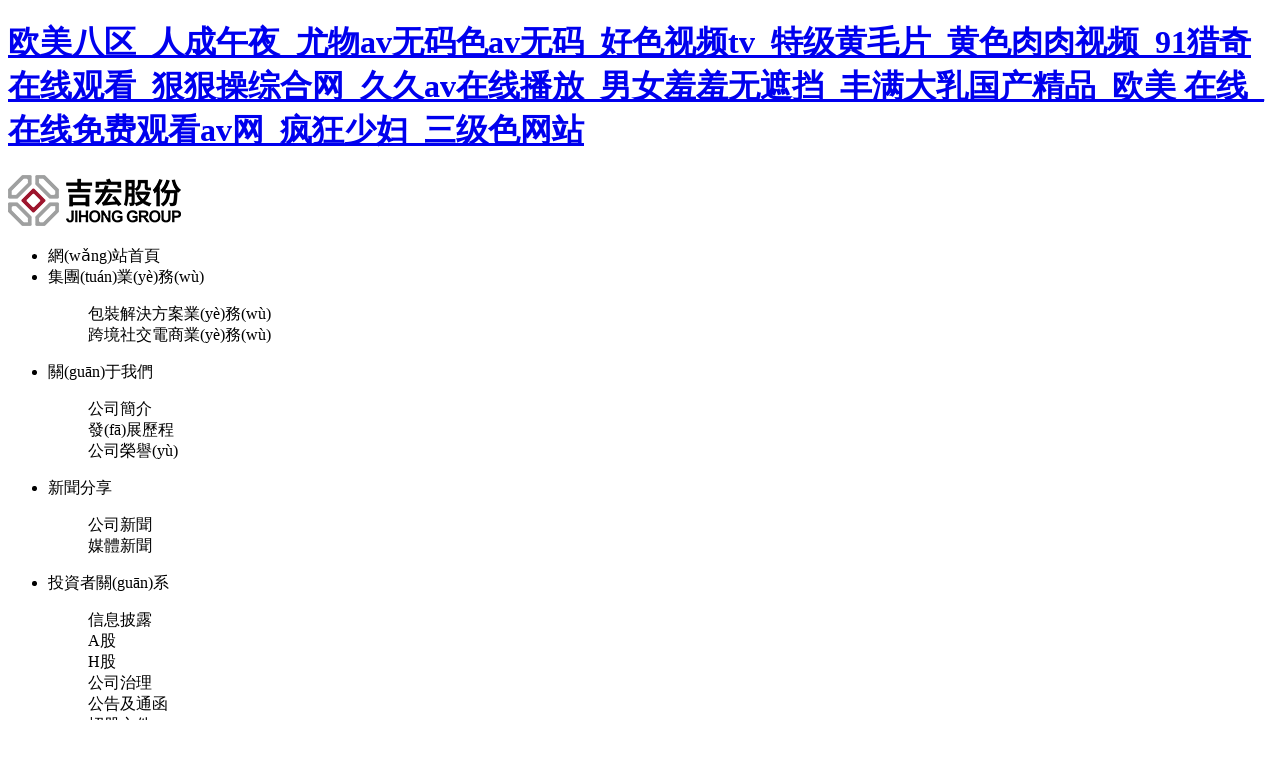

--- FILE ---
content_type: text/html
request_url: http://www.chinatmkj.com/
body_size: 50734
content:
<!DOCTYPE html>
<html>
<head>
    <title>&#27431;&#32654;&#20843;&#21306;&#95;&#20154;&#25104;&#21320;&#22812;&#95;&#23588;&#29289;&#97;&#118;&#26080;&#30721;&#33394;&#97;&#118;&#26080;&#30721;&#95;&#22909;&#33394;&#35270;&#39057;&#116;&#118;&#95;&#29305;&#32423;&#40644;&#27611;&#29255;&#95;&#40644;&#33394;&#32905;&#32905;&#35270;&#39057;&#95;&#57;&#49;&#29454;&#22855;&#22312;&#32447;&#35266;&#30475;&#95;&#29408;&#29408;&#25805;&#32508;&#21512;&#32593;&#95;&#20037;&#20037;&#97;&#118;&#22312;&#32447;&#25773;&#25918;&#95;&#30007;&#22899;&#32670;&#32670;&#26080;&#36974;&#25377;&#95;&#20016;&#28385;&#22823;&#20083;&#22269;&#20135;&#31934;&#21697;&#95;&#27431;&#32654;&#32;&#22312;&#32447;&#95;&#22312;&#32447;&#20813;&#36153;&#35266;&#30475;&#97;&#118;&#32593;&#95;&#30127;&#29378;&#23569;&#22919;&#95;&#19977;&#32423;&#33394;&#32593;&#31449;</title>
    <meta name="keywords" content="&#27431;&#32654;&#20843;&#21306;&#95;&#20154;&#25104;&#21320;&#22812;&#95;&#23588;&#29289;&#97;&#118;&#26080;&#30721;&#33394;&#97;&#118;&#26080;&#30721;&#95;&#22909;&#33394;&#35270;&#39057;&#116;&#118;&#95;&#29305;&#32423;&#40644;&#27611;&#29255;&#95;&#40644;&#33394;&#32905;&#32905;&#35270;&#39057;&#95;&#57;&#49;&#29454;&#22855;&#22312;&#32447;&#35266;&#30475;&#95;&#29408;&#29408;&#25805;&#32508;&#21512;&#32593;&#95;&#20037;&#20037;&#97;&#118;&#22312;&#32447;&#25773;&#25918;&#95;&#30007;&#22899;&#32670;&#32670;&#26080;&#36974;&#25377;&#95;&#20016;&#28385;&#22823;&#20083;&#22269;&#20135;&#31934;&#21697;&#95;&#27431;&#32654;&#32;&#22312;&#32447;&#95;&#22312;&#32447;&#20813;&#36153;&#35266;&#30475;&#97;&#118;&#32593;&#95;&#30127;&#29378;&#23569;&#22919;&#95;&#19977;&#32423;&#33394;&#32593;&#31449;" />
    <meta name="description" content="&#27431;&#32654;&#20843;&#21306;&#95;&#20154;&#25104;&#21320;&#22812;&#95;&#23588;&#29289;&#97;&#118;&#26080;&#30721;&#33394;&#97;&#118;&#26080;&#30721;&#95;&#22909;&#33394;&#35270;&#39057;&#116;&#118;&#95;&#29305;&#32423;&#40644;&#27611;&#29255;&#95;&#40644;&#33394;&#32905;&#32905;&#35270;&#39057;&#95;&#57;&#49;&#29454;&#22855;&#22312;&#32447;&#35266;&#30475;&#95;&#29408;&#29408;&#25805;&#32508;&#21512;&#32593;&#95;&#20037;&#20037;&#97;&#118;&#22312;&#32447;&#25773;&#25918;&#95;&#30007;&#22899;&#32670;&#32670;&#26080;&#36974;&#25377;&#95;&#20016;&#28385;&#22823;&#20083;&#22269;&#20135;&#31934;&#21697;&#95;&#27431;&#32654;&#32;&#22312;&#32447;&#95;&#22312;&#32447;&#20813;&#36153;&#35266;&#30475;&#97;&#118;&#32593;&#95;&#30127;&#29378;&#23569;&#22919;&#95;&#19977;&#32423;&#33394;&#32593;&#31449;&#95;&#20122;&#27954;&#40644;&#35270;&#39057;&#95;&#20122;&#27954;&#31934;&#21697;&#26085;&#38889;&#31934;&#21697;" />
    <meta charset="utf-8">
    <meta name="viewport" content="width=device-width,initial-scale=1.0,maximum-scale=1.0,user-scalable=no">
    <link rel='stylesheet' href='https://www.jihong.cn/wp-content/themes/jihong/static/css/style.css'/>
    <script type='text/javascript' src='https://www.jihong.cn/wp-content/themes/jihong/static/js/jquery.min.js'></script>
    <!--獲取頂部三方代碼-->
    <meta http-equiv="Cache-Control" content="no-transform" />
<meta http-equiv="Cache-Control" content="no-siteapp" />
<script>var V_PATH="/";window.onerror=function(){ return true; };</script>
</head>
<body>
<h1><a href="http://www.chinatmkj.com/">&#27431;&#32654;&#20843;&#21306;&#95;&#20154;&#25104;&#21320;&#22812;&#95;&#23588;&#29289;&#97;&#118;&#26080;&#30721;&#33394;&#97;&#118;&#26080;&#30721;&#95;&#22909;&#33394;&#35270;&#39057;&#116;&#118;&#95;&#29305;&#32423;&#40644;&#27611;&#29255;&#95;&#40644;&#33394;&#32905;&#32905;&#35270;&#39057;&#95;&#57;&#49;&#29454;&#22855;&#22312;&#32447;&#35266;&#30475;&#95;&#29408;&#29408;&#25805;&#32508;&#21512;&#32593;&#95;&#20037;&#20037;&#97;&#118;&#22312;&#32447;&#25773;&#25918;&#95;&#30007;&#22899;&#32670;&#32670;&#26080;&#36974;&#25377;&#95;&#20016;&#28385;&#22823;&#20083;&#22269;&#20135;&#31934;&#21697;&#95;&#27431;&#32654;&#32;&#22312;&#32447;&#95;&#22312;&#32447;&#20813;&#36153;&#35266;&#30475;&#97;&#118;&#32593;&#95;&#30127;&#29378;&#23569;&#22919;&#95;&#19977;&#32423;&#33394;&#32593;&#31449;</a></h1>
<div id="h0sdw" class="pl_css_ganrao" style="display: none;"><small id="h0sdw"></small><tbody id="h0sdw"><object id="h0sdw"><tbody id="h0sdw"></tbody></object></tbody><em id="h0sdw"></em><font id="h0sdw"><i id="h0sdw"><small id="h0sdw"></small></i></font><i id="h0sdw"></i><label id="h0sdw"></label><ol id="h0sdw"></ol><pre id="h0sdw"><cite id="h0sdw"><pre id="h0sdw"></pre></cite></pre><span id="h0sdw"><table id="h0sdw"><pre id="h0sdw"></pre></table></span><s id="h0sdw"><th id="h0sdw"><source id="h0sdw"></source></th></s><samp id="h0sdw"></samp><listing id="h0sdw"><pre id="h0sdw"><label id="h0sdw"></label></pre></listing><sup id="h0sdw"><strong id="h0sdw"><rp id="h0sdw"></rp></strong></sup><samp id="h0sdw"><dl id="h0sdw"><small id="h0sdw"></small></dl></samp><s id="h0sdw"><option id="h0sdw"><source id="h0sdw"></source></option></s><tr id="h0sdw"><legend id="h0sdw"><strong id="h0sdw"></strong></legend></tr><label id="h0sdw"><abbr id="h0sdw"><strike id="h0sdw"></strike></abbr></label><div id="h0sdw"><label id="h0sdw"><font id="h0sdw"></font></label></div><style id="h0sdw"><b id="h0sdw"><source id="h0sdw"></source></b></style><sup id="h0sdw"></sup><div id="h0sdw"><label id="h0sdw"><samp id="h0sdw"></samp></label></div><pre id="h0sdw"><strike id="h0sdw"><th id="h0sdw"></th></strike></pre><font id="h0sdw"></font><blockquote id="h0sdw"><ol id="h0sdw"><b id="h0sdw"></b></ol></blockquote><tbody id="h0sdw"><em id="h0sdw"><bdo id="h0sdw"></bdo></em></tbody><bdo id="h0sdw"></bdo><strong id="h0sdw"></strong><address id="h0sdw"></address><th id="h0sdw"><tbody id="h0sdw"><listing id="h0sdw"></listing></tbody></th><center id="h0sdw"></center><tr id="h0sdw"></tr><strike id="h0sdw"></strike><pre id="h0sdw"><cite id="h0sdw"><pre id="h0sdw"></pre></cite></pre><sub id="h0sdw"><strong id="h0sdw"><rp id="h0sdw"></rp></strong></sub><wbr id="h0sdw"></wbr><nav id="h0sdw"></nav><pre id="h0sdw"></pre><source id="h0sdw"><form id="h0sdw"><address id="h0sdw"></address></form></source><option id="h0sdw"><span id="h0sdw"><table id="h0sdw"></table></span></option><meter id="h0sdw"></meter><address id="h0sdw"><nav id="h0sdw"><em id="h0sdw"></em></nav></address><mark id="h0sdw"><fieldset id="h0sdw"><tr id="h0sdw"></tr></fieldset></mark><style id="h0sdw"></style><th id="h0sdw"><span id="h0sdw"><listing id="h0sdw"></listing></span></th><legend id="h0sdw"></legend><option id="h0sdw"></option><label id="h0sdw"></label><tr id="h0sdw"><bdo id="h0sdw"><mark id="h0sdw"></mark></bdo></tr><label id="h0sdw"></label><ins id="h0sdw"></ins><tbody id="h0sdw"><tr id="h0sdw"><style id="h0sdw"></style></tr></tbody><code id="h0sdw"><del id="h0sdw"><p id="h0sdw"></p></del></code><pre id="h0sdw"><u id="h0sdw"><sub id="h0sdw"></sub></u></pre><ruby id="h0sdw"><strike id="h0sdw"><th id="h0sdw"></th></strike></ruby><nav id="h0sdw"></nav><strike id="h0sdw"></strike><bdo id="h0sdw"></bdo><dfn id="h0sdw"></dfn><dfn id="h0sdw"></dfn><listing id="h0sdw"></listing><abbr id="h0sdw"><div id="h0sdw"><label id="h0sdw"></label></div></abbr><fieldset id="h0sdw"></fieldset><form id="h0sdw"></form><label id="h0sdw"><tbody id="h0sdw"><i id="h0sdw"></i></tbody></label><p id="h0sdw"></p><form id="h0sdw"></form><del id="h0sdw"></del><mark id="h0sdw"><strike id="h0sdw"><rp id="h0sdw"></rp></strike></mark><pre id="h0sdw"></pre><pre id="h0sdw"><s id="h0sdw"><option id="h0sdw"></option></s></pre><address id="h0sdw"><nav id="h0sdw"><em id="h0sdw"></em></nav></address><wbr id="h0sdw"></wbr><th id="h0sdw"></th><bdo id="h0sdw"></bdo><meter id="h0sdw"></meter><small id="h0sdw"><p id="h0sdw"><u id="h0sdw"></u></p></small><wbr id="h0sdw"><u id="h0sdw"><sub id="h0sdw"></sub></u></wbr><sub id="h0sdw"><label id="h0sdw"><font id="h0sdw"></font></label></sub><progress id="h0sdw"><listing id="h0sdw"><ins id="h0sdw"></ins></listing></progress><ol id="h0sdw"><option id="h0sdw"><tbody id="h0sdw"></tbody></option></ol><div id="h0sdw"><th id="h0sdw"><progress id="h0sdw"></progress></th></div><tbody id="h0sdw"><listing id="h0sdw"><ins id="h0sdw"></ins></listing></tbody><table id="h0sdw"></table><s id="h0sdw"></s><address id="h0sdw"><strong id="h0sdw"><em id="h0sdw"></em></strong></address><track id="h0sdw"><tr id="h0sdw"><dfn id="h0sdw"></dfn></tr></track><blockquote id="h0sdw"><style id="h0sdw"><ul id="h0sdw"></ul></style></blockquote><legend id="h0sdw"><tbody id="h0sdw"><meter id="h0sdw"></meter></tbody></legend><s id="h0sdw"></s><dfn id="h0sdw"></dfn><th id="h0sdw"></th><ul id="h0sdw"></ul><div id="h0sdw"><th id="h0sdw"><progress id="h0sdw"></progress></th></div><code id="h0sdw"></code><listing id="h0sdw"><pre id="h0sdw"><label id="h0sdw"></label></pre></listing><tbody id="h0sdw"><meter id="h0sdw"><bdo id="h0sdw"></bdo></meter></tbody><del id="h0sdw"><wbr id="h0sdw"><u id="h0sdw"></u></wbr></del><i id="h0sdw"></i><acronym id="h0sdw"></acronym><form id="h0sdw"><dd id="h0sdw"><nav id="h0sdw"></nav></dd></form><rp id="h0sdw"><address id="h0sdw"><strong id="h0sdw"></strong></address></rp><dd id="h0sdw"><nav id="h0sdw"><blockquote id="h0sdw"></blockquote></nav></dd><del id="h0sdw"><pre id="h0sdw"><abbr id="h0sdw"></abbr></pre></del><acronym id="h0sdw"></acronym><sub id="h0sdw"></sub><table id="h0sdw"><dd id="h0sdw"><nav id="h0sdw"></nav></dd></table><s id="h0sdw"><th id="h0sdw"><span id="h0sdw"></span></th></s><track id="h0sdw"></track><fieldset id="h0sdw"><form id="h0sdw"><th id="h0sdw"></th></form></fieldset><bdo id="h0sdw"></bdo><dl id="h0sdw"></dl><address id="h0sdw"></address><p id="h0sdw"></p><object id="h0sdw"></object><progress id="h0sdw"><code id="h0sdw"><ins id="h0sdw"></ins></code></progress><del id="h0sdw"></del><u id="h0sdw"><center id="h0sdw"><label id="h0sdw"></label></center></u><pre id="h0sdw"><strike id="h0sdw"><th id="h0sdw"></th></strike></pre><em id="h0sdw"></em><pre id="h0sdw"></pre><pre id="h0sdw"></pre><th id="h0sdw"></th><font id="h0sdw"><i id="h0sdw"><small id="h0sdw"></small></i></font><abbr id="h0sdw"></abbr><strong id="h0sdw"><meter id="h0sdw"><style id="h0sdw"></style></meter></strong><strike id="h0sdw"><option id="h0sdw"><tbody id="h0sdw"></tbody></option></strike><th id="h0sdw"><tbody id="h0sdw"><code id="h0sdw"></code></tbody></th><i id="h0sdw"></i><abbr id="h0sdw"><center id="h0sdw"><label id="h0sdw"></label></center></abbr><div id="h0sdw"></div><ins id="h0sdw"><p id="h0sdw"><abbr id="h0sdw"></abbr></p></ins><em id="h0sdw"><ol id="h0sdw"><th id="h0sdw"></th></ol></em><ul id="h0sdw"></ul><strike id="h0sdw"><noscript id="h0sdw"><tbody id="h0sdw"></tbody></noscript></strike><abbr id="h0sdw"><sup id="h0sdw"><strong id="h0sdw"></strong></sup></abbr><abbr id="h0sdw"></abbr><strong id="h0sdw"></strong><style id="h0sdw"><b id="h0sdw"><source id="h0sdw"></source></b></style><nav id="h0sdw"><em id="h0sdw"><s id="h0sdw"></s></em></nav><dl id="h0sdw"></dl><i id="h0sdw"></i><progress id="h0sdw"></progress><ul id="h0sdw"></ul><listing id="h0sdw"></listing><abbr id="h0sdw"><div id="h0sdw"><noscript id="h0sdw"></noscript></div></abbr><source id="h0sdw"><listing id="h0sdw"><address id="h0sdw"></address></listing></source><strong id="h0sdw"></strong><track id="h0sdw"></track><tbody id="h0sdw"><code id="h0sdw"><pre id="h0sdw"></pre></code></tbody><th id="h0sdw"></th></div>
<header id="header">
    <div   id="7tlsjmupg"   class="logo"><a  title=""><img src="/wp-content/uploads/2022/03/logo.png" alt=""></a></div>
    <div   id="7tlsjmupg"   class="warper">
        <div   class="7tlsjmupg"   id="nav">
            <nav><ul id="show"><li id="7tlsjmupg"    class="on"><a  title="">網(wǎng)站首頁</a></li><li ><a  title="">集團(tuán)業(yè)務(wù)</a><dl><dd><a  >包裝解決方案業(yè)務(wù)</a></dd><dd><a  >跨境社交電商業(yè)務(wù)</a></dd></dl></li><li ><a  title="">關(guān)于我們</a><dl><dd><a  >公司簡介</a></dd><dd><a  >發(fā)展歷程</a></dd><dd><a  >公司榮譽(yù)</a></dd></dl></li><li ><a  title="">新聞分享</a><dl><dd><a >公司新聞</a></dd><dd><a >媒體新聞</a></dd></dl></li><li ><a  title="">投資者關(guān)系</a><dl><dd><a  >信息披露</a></dd><dd><a  >A股</a></dd><dd><a  >H股</a></dd><dd><a  >公司治理</a></dd><dd><a  >公告及通函</a></dd><dd><a  >招股文件</a></dd><dd><a  >財(cái)務(wù)報(bào)告及演示材料</a></dd></dl></li><li ><a  title="">聯(lián)系我們</a><dl><dd><a  >找到我們</a></dd><dd><a  >審計(jì)之窗</a></dd></dl></li></ul></nav>
            <div   class="7tlsjmupg"   id="nav-button" class="nav-button"><i class="iconfont icon-yonghu"></i></div>
            <div   class="7tlsjmupg"   id="close" class="close-nav"></div>
        </div>
    </div>
    <div   id="7tlsjmupg"   class="searchbox">
        <form method="get" action="https://www.jihong.cn/">
            <input type="text" name="s" placeholder="搜索">
                        <input type="hidden" name="cat" value="9" />
                        <button type="submit"><i class="iconfont icon-search"></i></button>
        </form>
    </div>
    <div   id="7tlsjmupg"   class="languagebox"><ul><li><a  title="EN" >EN</a></li><li><a  title="中文" >中文</a></li><li><a  title="包裝業(yè)務(wù)" >包裝業(yè)務(wù)</a></li></ul></div>
</header>
    <div   class="7tlsjmupg"   id="banner">
        <div   id="7tlsjmupg"   class="video-box">
            <video controls="controls" id="video" muted="" width="100%"><source src="https://www.jihong.cn/wp-content/themes/jihong/static/images/video.mp4" type="video/mp4"></video>
            <div   id="7tlsjmupg"   class="video-img">&nbsp;</div>
        </div>
        <script type="text/javascript">$(".video-img").click(function () {$(this).hide();$("#video")[0].play();})</script>
    </div>
    <div   id="7tlsjmupg"   class="container">
        <div   id="7tlsjmupg"   class="aboutbox conbox">
            <div   id="7tlsjmupg"   class="warper">
                <div   id="7tlsjmupg"   class="lcon"><div   id="7tlsjmupg"   class="hometit"><h2><a href="/about/about_us" data-mce-href="/about/about_us">關(guān)于我們</a></h2><p><br data-mce-bogus="1"></p></div><div   id="7tlsjmupg"   class="fon"><p>廈門吉宏科技股份有限公司（以下簡稱“公司”）成立于2003年，是一家以技術(shù)、創(chuàng)新及數(shù)智化賦能為基礎(chǔ)，擁有跨境社交電商業(yè)務(wù)及紙制快消品包裝解決方案業(yè)務(wù)的領(lǐng)先的雙輪驅(qū)動(dòng)企業(yè)。公司于2016年在深交所上市后，在不斷創(chuàng)新及管理團(tuán)隊(duì)的帶領(lǐng)下，已成功轉(zhuǎn)型并擴(kuò)大業(yè)務(wù)范圍，同時(shí)在業(yè)務(wù)及財(cái)務(wù)方面均取得重大成就。根據(jù)灼識(shí)咨詢的資料，按于2024年在亞洲從事社交媒體電商業(yè)務(wù)產(chǎn)生的收入計(jì)，公司作為一家以亞洲市場為戰(zhàn)略重點(diǎn)的領(lǐng)先跨境社交電商公司，在中國B2C出口電商公司中排名第二，市場份額為1.3%。另外，根據(jù)灼識(shí)咨詢的資料，公司作為中國內(nèi)地領(lǐng)先的紙制快消品包裝公司，按收入計(jì)，于2024年在中國紙制快消品銷售包裝公司中排名第一，市場份額為1.2%。公司連續(xù)多年位列福建省民營企業(yè)百強(qiáng)、福建省服務(wù)業(yè)民營企業(yè)百強(qiáng)及廈門市民營企業(yè)百強(qiáng)排行榜。</p></div><p><a href="/about/about_us" data-mce-href="/about/about_us">查看更多<i class="iconfont icon-jiantou1-copy">&nbsp;</i></a></p></div>
                <div   id="7tlsjmupg"   class="rcon"><ul><li><img alt="廈門吉宏科技股份有限公司" src="/wp-content/themes/jihong/static/picture/index_chinese_05.jpg" data-mce-src="/wp-content/themes/jihong/static/picture/index_chinese_05.jpg"><br><h3>專業(yè)包裝</h3></li><li><img alt="廈門吉宏科技股份有限公司" src="/wp-content/themes/jihong/static/picture/index_chinese_06.jpg" data-mce-src="/wp-content/themes/jihong/static/picture/index_chinese_06.jpg"><br><h3>新聞分享</h3></li><li><img alt="廈門吉宏科技股份有限公司" src="/wp-content/themes/jihong/static/picture/index_chinese_09.jpg" data-mce-src="/wp-content/themes/jihong/static/picture/index_chinese_09.jpg"><br><h3>投資者關(guān)系</h3></li></ul></div>
            </div>
        </div>
        <div   id="7tlsjmupg"   class="yewubox">
            <div   id="7tlsjmupg"   class="hometit"><h2><a >.</a></h2></div>
            <div   id="7tlsjmupg"   class="warper">
                <ul>
                    <li><a ><h4>.</h4>
                            <p></p></a></li>
                </ul>
            </div>
        </div>
    </div>

<footer class="footer">
    <div   id="7tlsjmupg"   class="warper">
        <div   id="7tlsjmupg"   class="item item1"><p><a href="/"><img src="/wp-content/themes/jihong/static/picture/1574236497.png" /></a></p>
<p>?</p>
<p>?</p>
<p>?</p>
<p>?</p></div>
        <div   id="7tlsjmupg"   class="item item2"><h4>.</h4>
            <dl></dl>
        </div>
        <div   id="7tlsjmupg"   class="item item3"><h4>快速入口</h4><dl><dd><i class="iconfont icon-icon"></i><a  title="">網(wǎng)站首頁</a></dd><dd><i class="iconfont icon-icon"></i><a  title="關(guān)于我們">關(guān)于我們</a></dd><dd><i class="iconfont icon-icon"></i><a  title="新聞分享">新聞分享</a></dd><dd><i class="iconfont icon-icon"></i><a  title="投資者關(guān)系">投資者關(guān)系</a></dd></dl></div>
        <div   id="7tlsjmupg"   class="item item4"><h4>聯(lián)系我們</h4>
<ul>
	<li>
<h6 class="iconfont icon-address">?</h6>

地址：廈門市海滄區(qū)東孚工業(yè)區(qū)二期浦頭路9號(hào)</li>
	<li>
<h6 class="iconfont icon-youxiang">?</h6>

郵箱：<a href="mailto:ir@jihong.cn">ir@jihong.cn</a></li>
	<li>
<h6 class="iconfont icon-tel">?</h6>

電話：<a href="tel:0592 6316330">0592-6316330</a></li>
	<li>
<h6 class="iconfont icon-chuanzhen">?</h6>

傳真：<a>0592-5795566</a></li>
</ul></div>
    </div>
    <div   id="7tlsjmupg"   class="copyright">Copyright ? 2024廈門吉宏科技股份有限公司 版權(quán)所有 <a >閩ICP備13014012號(hào)</a> </div>
</footer>
<script>
    (function(){
        var bp = document.createElement('script');
        var curProtocol = window.location.protocol.split(':')[0];
        if (curProtocol === 'https') {
            bp.src = 'https://zz.bdstatic.com/linksubmit/push.js';
        }
        else {
            bp.src = 'http://push.zhanzhang.baidu.com/push.js';
        }
        var s = document.getElementsByTagName("script")[0];
        s.parentNode.insertBefore(bp, s);
    })();
</script>
<script>var time = 0;function dj(obj) {if(time>0){jQuery(obj).attr({"disabled":"disabled"});}else{time++;}}</script>

<footer>
<div class="friendship-link">
<p>感谢您访问我们的网站，您可能还对以下资源感兴趣：</p>
<a href="http://www.chinatmkj.com/" title="&#27431;&#32654;&#20843;&#21306;&#95;&#20154;&#25104;&#21320;&#22812;&#95;&#23588;&#29289;&#97;&#118;&#26080;&#30721;&#33394;&#97;&#118;&#26080;&#30721;&#95;&#22909;&#33394;&#35270;&#39057;&#116;&#118;&#95;&#29305;&#32423;&#40644;&#27611;&#29255;&#95;&#40644;&#33394;&#32905;&#32905;&#35270;&#39057;&#95;&#57;&#49;&#29454;&#22855;&#22312;&#32447;&#35266;&#30475;&#95;&#29408;&#29408;&#25805;&#32508;&#21512;&#32593;&#95;&#20037;&#20037;&#97;&#118;&#22312;&#32447;&#25773;&#25918;&#95;&#30007;&#22899;&#32670;&#32670;&#26080;&#36974;&#25377;&#95;&#20016;&#28385;&#22823;&#20083;&#22269;&#20135;&#31934;&#21697;&#95;&#27431;&#32654;&#32;&#22312;&#32447;&#95;&#22312;&#32447;&#20813;&#36153;&#35266;&#30475;&#97;&#118;&#32593;&#95;&#30127;&#29378;&#23569;&#22919;&#95;&#19977;&#32423;&#33394;&#32593;&#31449;">&#27431;&#32654;&#20843;&#21306;&#95;&#20154;&#25104;&#21320;&#22812;&#95;&#23588;&#29289;&#97;&#118;&#26080;&#30721;&#33394;&#97;&#118;&#26080;&#30721;&#95;&#22909;&#33394;&#35270;&#39057;&#116;&#118;&#95;&#29305;&#32423;&#40644;&#27611;&#29255;&#95;&#40644;&#33394;&#32905;&#32905;&#35270;&#39057;&#95;&#57;&#49;&#29454;&#22855;&#22312;&#32447;&#35266;&#30475;&#95;&#29408;&#29408;&#25805;&#32508;&#21512;&#32593;&#95;&#20037;&#20037;&#97;&#118;&#22312;&#32447;&#25773;&#25918;&#95;&#30007;&#22899;&#32670;&#32670;&#26080;&#36974;&#25377;&#95;&#20016;&#28385;&#22823;&#20083;&#22269;&#20135;&#31934;&#21697;&#95;&#27431;&#32654;&#32;&#22312;&#32447;&#95;&#22312;&#32447;&#20813;&#36153;&#35266;&#30475;&#97;&#118;&#32593;&#95;&#30127;&#29378;&#23569;&#22919;&#95;&#19977;&#32423;&#33394;&#32593;&#31449;</a>

<div class="friend-links">


</div>
</div>

</footer>


<a href="http://www.gzxyyl.com" target="_blank">99&#x7CBE;&#x54C1;&#x6B27;&#x7F8E;&#x4E00;&#x533A;&#x4E8C;&#x533A;&#x4E09;&#x533A;&#x7EFC;&#x5408;&#x5728;&#x7EBF;</a>|
<a href="http://www.huaweivip.com" target="_blank">&#x65E5;&#x672C;&#x9AD8;&#x6E05;&#x89C6;&#x9891;&#x4E00;&#x533A;&#x4E8C;&#x533A;</a>|
<a href="http://www.borgwernar.com" target="_blank">&#x56FD;&#x4EA7;&#x7EFF;&#x5E3D;&#x4E00;&#x533A;&#x4E8C;&#x533A;&#x4E09;&#x533A;</a>|
<a href="http://www.qingdaozhiyin.com" target="_blank">&#x65E5;&#x672C;&#x65E0;&#x906E;&#x6321;&#x8FB9;&#x505A;&#x8FB9;&#x7231;&#x8FB9;&#x6478;</a>|
<a href="http://www.yuanfabeiye.com" target="_blank">&#x4E2D;&#x56FD;&#x4E00;&#x7EA7;&#x9EC4;&#x8272;</a>|
<a href="http://www.llfcxx.com" target="_blank">&#x6B27;&#x7F8E;&#x6B27;&#x7F8E;&#x6B27;&#x7F8E;&#x6B27;&#x7F8E;</a>|
<a href="http://www.yztftyn.com" target="_blank">&#x5C11;&#x5987;&#x53A8;&#x623F;&#x6109;&#x60C5;&#x7406;&#x4F26;bd&#x5728;&#x7EBF;&#x89C2;&#x770B;</a>|
<a href="http://www.spriterator.com" target="_blank">&#x4E9A;&#x6D32;&#x7F8E;&#x5973;&#x5077;&#x62CD;</a>|
<a href="http://www.mzqskj.com" target="_blank">&#x6B27;&#x7F8E;&#x65E5;&#x672C;&#x97E9;&#x56FD;&#x5728;&#x7EBF;</a>|
<a href="http://www.chuyulove.com" target="_blank">&#x54EA;&#x91CC;&#x53EF;&#x4EE5;&#x514D;&#x8D39;&#x770B;&#x6BDB;&#x7247;</a>|
<a href="http://www.xyygwh.com" target="_blank">&#x9AD8;&#x6E05;&#x4E2D;&#x6587;&#x5B57;&#x5E55;mv&#x7684;&#x7535;&#x5F71;</a>|
<a href="http://www.beitterled.com" target="_blank">91&#x70ED;</a>|
<a href="http://www.zzyuzhi.com" target="_blank">&#x60C5;&#x8DA3;&#x8C03;&#x6559;&#x55B7;&#x6C34;h</a>|
<a href="http://www.sdtenghui.com" target="_blank">&#x5728;&#x7EBF;&#x6C38;&#x4E45;&#x770B;&#x7247;&#x514D;&#x8D39;&#x7684;&#x89C6;&#x9891;</a>|
<a href="http://www.chsujiaoguanye.com" target="_blank">&#x4E9A;&#x6D32;&#x871C;&#x6843;av</a>|
<a href="http://www.fjmzl.com" target="_blank">&#x5947;&#x7C73;7777</a>|
<a href="http://www.qdhuanyajiaju.com" target="_blank">&#x4E45;&#x8349;&#x4E0D;&#x5361;</a>|
<a href="http://www.xingyushengwukeji.com" target="_blank">&#x56FD;&#x4EA7;&#x4E00;&#x533A;&#x7CBE;&#x54C1;&#x5728;&#x7EBF;&#x89C2;&#x770B;</a>|
<a href="http://www.pqskj.com" target="_blank">&#x56FD;&#x4EA7;a&#x2174;&#x723D;av&#x4E45;&#x4E45;&#x4E45;&#x4E45;&#x6210;&#x4EBA;</a>|
<a href="http://www.qiyuancredit.com" target="_blank">&#x719F;&#x5973;&#x4FF1;&#x4E50;&#x90E8;&#x4E94;&#x5341;&#x8DEF;&#x516D;&#x5341;&#x8DEF;av</a>|
<a href="http://www.sanchenpeixun.com" target="_blank">&#x4E94;&#x6708;&#x5929;&#x9EC4;&#x8272;&#x7F51;&#x5740;</a>|
<a href="http://www.chefyesh.com" target="_blank">&#x5F71;&#x97F3;&#x5148;&#x950B;&#x4E00;&#x533A;&#x4E8C;&#x533A;&#x4E09;&#x533A;&#x89C6;&#x9891;</a>|
<a href="http://www.kslxmc.com" target="_blank">&#x6B27;&#x7F8E;&#x65E5;&#x97E9;&#x4E00;&#x533A;&#x4E8C;&#x533A;&#x5728;&#x7EBF;&#x64AD;&#x653E;</a>|
<a href="http://www.hnjzzg.com" target="_blank">&#x56DB;&#x864E;&#x5C11;&#x5987;&#x505A;&#x7230;&#x514D;&#x8D39;&#x89C6;&#x9891;&#x7F51;&#x7AD9;&#x56DB;</a>|
<a href="http://www.rzhyyy.com" target="_blank">&#x9ED1;&#x4E1D;av&#x5728;&#x7EBF;</a>|
<a href="http://www.xyandroid.com" target="_blank">&#x6CE2;&#x591A;&#x91CE;&#x7ED3;&#x8863;&#x529E;&#x516C;&#x5BA4;33&#x5206;&#x949F;</a>|
<a href="http://www.ahwofu.com" target="_blank">91&#x6210;&#x4EBA;&#x7CBE;&#x54C1;&#x4E00;&#x533A;&#x5728;&#x7EBF;&#x64AD;&#x653E;</a>|
<a href="http://www.ybhuineng.com" target="_blank">&#x4E45;&#x4E45;&#x4E45;&#x7CBE;&#x54C1;&#x5728;&#x7EBF;&#x89C2;&#x770B;</a>|
<a href="http://www.gzwancheng.com" target="_blank">&#x56FD;&#x4EA7;&#x4F26;&#x7CBE;&#x54C1;&#x4E00;&#x533A;&#x4E8C;&#x533A;&#x4E09;&#x533A;&#x89C6;&#x9891;&#x9ED1;&#x4EBA;</a>|
<a href="http://www.hbkeguang.com" target="_blank">&#x7EFC;&#x5408;&#x5A77;&#x5A77;</a>|
<a href="http://www.qhdnxj.com" target="_blank">&#x5728;&#x7EBF;&#x5C0F;&#x89C6;&#x9891;&#x56FD;&#x4EA7;</a>|
<a href="http://www.ruixingsy.com" target="_blank">&#x4E9A;&#x6D32;&#x6B27;&#x7F8E;&#x7EFC;&#x5408;&#x89C6;&#x9891;</a>|
<a href="http://www.kmhongbao.com" target="_blank">&#x8C03;&#x6559;&#x5E08;&#x97AD;&#x81C0;&#x8650;&#x83CA;&#x7537;&#x7537;&#x8C03;&#x6559;&#x5728;&#x7EBF;&#x89C2;&#x770B;</a>|
<a href="http://www.clinicascherba.com" target="_blank">&#x4E9A;&#x6D32;&#x4E00;&#x533A;&#x4E8C;&#x4E09;&#x533A;</a>|
<a href="http://www.tjxink.com" target="_blank">&#x6B27;&#x7F8E;&#x4E00;&#x7EA7;&#x65E5;&#x97E9;&#x4E00;&#x7EA7;</a>|
<a href="http://www.comaxsz.com" target="_blank">&#x514D;&#x8D39;&#x6DA9;&#x6DA9;&#x7F51;&#x7AD9;</a>|
<a href="http://www.ahddfdc.com" target="_blank">&#x4E9A;&#x6D32;tv&#x5728;&#x7EBF;</a>|
<a href="http://www.hayoodigital.com" target="_blank">&#x4E2D;&#x6587;&#x5B57;&#x5B57;&#x5E55;&#x5728;&#x7EBF;&#x4E2D;&#x6587;</a>|
<a href="http://www.newyorkfivestars.com" target="_blank">99&#x4E45;&#x4E45;&#x7231;</a>|
<a href="http://www.yueyanghao.com" target="_blank">&#x4E5D;&#x8272;91porny</a>|
<a href="http://www.bigeastsea.com" target="_blank">&#x6B27;&#x7F8E;&#x7CBE;&#x54C1;&#x4E00;</a>|
<a href="http://www.hangpairen.com" target="_blank">&#x80FD;&#x770B;&#x7684;av</a>|
<a href="http://www.hyywl.com" target="_blank">www.&#x4E9A;&#x6D32;</a>|
<a href="http://www.gckjgs.com" target="_blank">&#x4E45;&#x4E45;&#x7CBE;&#x54C1;&#x4E45;&#x4E45;&#x7CBE;&#x54C1;</a>|
<a href="http://www.shxinlei.com" target="_blank">&#x80D6;&#x5973;&#x4EBA;&#x6BDB;&#x7247;</a>|
<a href="http://www.sxwsclc.com" target="_blank">&#x6B27;&#x7F8E;&#x65E5;&#x97E9;&#x5348;&#x591C;</a>|
<a href="http://www.wangdaishusongji.com" target="_blank">&#x6D3B;&#x5927;&#x5668;&#x7C97;np&#x9AD8;h&#x4E00;&#x5973;&#x591A;&#x592B;</a>|
<a href="http://www.dakangshan.com" target="_blank">&#x6210;&#x4EBA;&#x9EC4;&#x8272;&#x5728;&#x7EBF;&#x514D;&#x8D39;&#x89C2;&#x770B;</a>|
<a href="http://www.ytziyun.com" target="_blank">&#x72E0;&#x72E0;&#x5E72;2018</a>|
<a href="http://www.jsxbgyp.com" target="_blank">91&#x4E00;&#x533A;&#x4E8C;&#x533A;&#x5728;&#x7EBF;&#x89C2;&#x770B;</a>|
<a href="http://www.infohui.com" target="_blank">&#x56FD;&#x4EA7;&#x7CBE;&#x54C1;1234</a>|
<a href="http://www.hajimellc.com" target="_blank">&#x5348;&#x591C;&#x4F26;&#x7406;&#x5728;&#x7EBF;&#x89C2;&#x770B;</a>|
<a href="http://www.yymom.com" target="_blank">&#x5361;&#x4E00;&#x5361;&#x4E8C;&#x56FD;&#x4EA7;&#x7CBE;&#x54C1;</a>|
<a href="http://www.ggbeer.com" target="_blank">&#x4F0A;&#x4EBA;&#x5F71;&#x9662;&#x7EFC;&#x5408;</a>|
<a href="http://www.garethtrezise.com" target="_blank">&#x9999;&#x8549;&#x4E45;&#x4E45;&#x591C;&#x8272;&#x7CBE;&#x54C1;</a>|
<a href="http://www.beijingzhyc.com" target="_blank">&#x56FD;&#x4EA7;&#x65E0;&#x906E;&#x6321;</a>|
<a href="http://www.allenandnewman.com" target="_blank">&#x65E5;&#x97E9;&#x4E00;&#x533A;&#x4E8C;&#x533A;&#x4E09;&#x533A;&#x4E09;&#x56DB;&#x533A;&#x89C6;&#x9891;&#x5728;&#x7EBF;&#x89C2;&#x770B;</a>|
<a href="http://www.tjhnrzs.com" target="_blank">&#x65E5;&#x672C;&#x5927;&#x5976;&#x89C6;&#x9891;</a>|
<a href="http://www.cqhangzhen.com" target="_blank">&#x556A;&#x556A;&#x5728;&#x7EBF;&#x89C6;&#x9891;</a>|
<a href="http://www.zoeru.com" target="_blank">&#x5C9B;&#x56FD;&#x5927;&#x7247;&#x5728;&#x7EBF;&#x89C2;&#x770B;</a>|
<a href="http://www.hnjzzg.com" target="_blank">&#x6210;&#x4EBA;&#x52A8;&#x6F2B;&#x4E00;&#x533A;</a>|
<a href="http://www.hfdsdk.com" target="_blank">&#x4E2D;&#x56FD;1&#x7EA7;&#x7247;</a>|
<a href="http://www.fsmeiyili.com" target="_blank">&#x5348;&#x591C;&#x4E9A;&#x6D32;a&#x2174;&#x65E0;&#x7801;&#x9AD8;&#x6F6E;&#x7247;&#x82CD;&#x4E95;&#x7A7A;</a>|
<a href="http://www.tryanteater.com" target="_blank">&#x7CBE;&#x54C1;&#x7EFC;&#x5408;&#x7F51;</a>|
<a href="http://www.ofsii.com" target="_blank">&#x65E5;&#x672C;&#x4E00;&#x533A;&#x4E0D;&#x5361;&#x89C6;&#x9891;</a>|
<a href="http://www.shqxly.com" target="_blank">&#x4E09;&#x5EA6;&#x8BF1;&#x60D1;&#x514D;&#x8D39;&#x7248;&#x7535;&#x5F71;&#x5728;&#x7EBF;&#x89C2;&#x770B;</a>|
<a href="http://www.qdaisin.com" target="_blank">&#x56FD;&#x4EA7;&#x7CBE;&#x54C1;&#x5165;&#x53E3;&#x9EBB;&#x8C46;&#x4E5D;&#x8272;</a>|
<a href="http://www.torchpilates.com" target="_blank">97&#x7CBE;&#x54C1;&#x4EBA;&#x59BB;&#x4E00;&#x533A;&#x4E8C;&#x533A;&#x4E09;&#x533A;&#x871C;&#x6843;</a>|
<a href="http://www.shidaizh.com" target="_blank">&#x5973;&#x4EBA;&#x7761;&#x7740;&#x4E86;&#x88AB;c&#x8FDB;&#x53BB;&#x8212;&#x670D;&#x5417;
&#x6210;&#x4EBA;&#x514D;&#x8D39;&#x7F51;&#x7AD9;&#x89C6;&#x9891;</a>|
<a href="http://www.blueliwen.com" target="_blank">&#x4E45;&#x4E45;riav</a>|
<a href="http://www.hnpulasi.com" target="_blank">&#x514D;&#x8D39;av&#x5927;&#x5168;</a>|
<a href="http://www.hhqqx.com" target="_blank">&#x5C40;&#x957F;&#x8DB4;&#x5728;&#x79D8;&#x4E66;&#x8EAB;&#x4E0A;&#x8038;&#x52A8;</a>|
<a href="http://www.hlqqdl.com" target="_blank">&#x6B27;&#x7F8E;&#x4E00;&#x533A;&#x4E8C;&#x533A;&#x4E09;&#x533A;&#x6210;&#x4EBA;&#x7247;&#x5728;&#x7EBF;</a>|
<a href="http://www.rfxgj.com" target="_blank">&#x4E09;&#x7EA7;&#x7279;&#x9EC4;</a>|
<a href="http://www.yhhyjj.com" target="_blank">&#x72D7;&#x65E5;&#x5973;&#x4EBA;&#x7684;b</a>|
<a href="http://www.jmsljgl.com" target="_blank">&#x6FC0;&#x60C5;&#x89C6;&#x9891;&#x7F51;&#x7AD9;&#x5728;&#x7EBF;&#x89C2;&#x770B;</a>|
<a href="http://www.cqrwmm.com" target="_blank">&#x65E5;&#x672C;&#x5929;&#x5802;&#x5728;&#x7EBF;</a>|
<a href="http://www.xiujiaojiameng.com" target="_blank">&#x5348;&#x591C;&#x4F26;&#x7406;&#x5728;&#x7EBF;&#x89C2;&#x770B;</a>|
<a href="http://www.laohuzai.com" target="_blank">&#x5348;&#x591C;8888</a>|
<a href="http://www.boligz.com" target="_blank">&#x56FD;&#x4EA7;91&#x4E1D;&#x889C;&#x5728;&#x7EBF;&#x64AD;&#x653E;</a>|
<a href="http://www.xiujiaojiameng.com" target="_blank">&#x4E45;&#x4E45;&#x4E45;&#x7EFC;&#x5408;&#x8272;</a>|
<a href="http://www.junyingjx.com" target="_blank">&#x9999;&#x6E2F;&#x4E4B;&#x591C;&#x514D;&#x8D39;&#x770B;&#x5B8C;&#x6574;&#x7248;</a>|
<a href="http://www.sxtab.com" target="_blank">&#x5F71;&#x97F3;&#x5148;&#x950B;&#x6FC0;&#x60C5;&#x7535;&#x5F71;</a>|
<a href="http://www.shusongwangdai.com" target="_blank">&#x4F0A;&#x4EBA;99&#x70ED;</a>|
<a href="http://www.dgqlzdh.com" target="_blank">&#x65E5;&#x672C;&#x4E00;&#x533A;&#x4E8C;&#x533A;&#x89C6;&#x9891;</a>|
<a href="http://www.yqggn.com" target="_blank">&#x7CBE;&#x54C1;&#x56FD;&#x4EA7;1&#x533A;2&#x533A;3&#x533A;
&#x6CE2;&#x591A;&#x91CE;&#x7ED3;&#x8863;&#x7247;&#x5B50;</a>|
<a href="http://www.hyfad.com" target="_blank">&#x4E30;&#x6EE1;&#x4EBA;&#x59BB;&#x4E00;&#x533A;&#x4E8C;&#x533A;&#x4E09;&#x533A;53&#x89C6;&#x9891;</a>|
<a href="http://www.kunyueqx.com" target="_blank">&#x56FD;&#x4EA7;&#x7CBE;&#x54C1;&#x6C61;</a>|
<a href="http://www.hanpeichina.com" target="_blank">&#x65E5;&#x672C;&#x6253;&#x5C41;&#x80A1;&#x7F51;&#x7AD9;</a>|
<a href="http://www.szsirun.com" target="_blank">&#x4E2D;&#x6587;&#x5B57;&#x5E55;&#x514D;&#x8D39;&#x5728;&#x7EBF;&#x89C6;&#x9891;</a>|
<a href="http://www.tjhnrzs.com" target="_blank">&#x6B27;&#x7F8E;&#x6FC0;&#x60C5;&#x4E94;&#x6708;</a>|
<a href="http://www.borgwernar.com" target="_blank">&#x4E09;&#x5EA6;&#x8BF1;&#x60D1;&#x514D;&#x8D39;&#x7248;&#x7535;&#x5F71;&#x5728;&#x7EBF;&#x89C2;&#x770B;</a>|
<a href="http://www.taichangdianzi.com" target="_blank">&#x6C38;&#x4E45;&#x514D;&#x8D39;&#x770B;&#x7247;</a>|
<a href="http://www.ccmaofeng.com" target="_blank">&#x6210;&#x4EBA;&#x52A8;&#x6F2B;&#x5728;&#x7EBF;&#x89C6;&#x9891;</a>|
<a href="http://www.hrdzsw.com" target="_blank">&#x6C38;&#x4E45;&#x514D;&#x8D39;&#x770B;&#x7247;</a>|
<a href="http://www.smashingcore.com" target="_blank">&#x6B27;&#x7F8E;&#x4E00;&#x533A;&#x4E8C;&#x533A;&#x5728;&#x7EBF;&#x89C6;&#x9891;</a>|
<a href="http://www.tyfanhshui.com" target="_blank">&#x767D;&#x4E1D;jk&#x88F8;&#x4F53;&#x88AB;&#x51FA;&#x6C34;&#x52A8;&#x6F2B;</a>|
<a href="http://www.ftshjx.com" target="_blank">&#x4E45;&#x4E45;&#x514D;&#x8D39;&#x8D44;&#x6E90;</a>|
<a href="http://www.hbzlzq.com" target="_blank">&#x4E01;&#x9999;&#x516D;&#x6708;&#x8272;</a>|
<a href="http://www.dicksonmacau.com" target="_blank">97&#x89C6;&#x9891;&#x5728;&#x7EBF;&#x89C2;&#x770B;&#x514D;&#x8D39;</a>|
<a href="http://www.dicksonmacau.com" target="_blank">&#x7537;&#x751F;&#x8214;&#x5973;&#x751F;&#x4E0B;&#x9762;&#x7F51;&#x7AD9;</a>|
<a href="http://www.tianyejt.com" target="_blank">&#x4E9A;&#x6D32;&#x7B2C;&#x4E5D;&#x5341;&#x4E03;&#x9875;</a>|
<a href="http://www.yhsjm.com" target="_blank">&#x8C03;&#x6559;&#x5E08;&#x97AD;&#x81C0;&#x8650;&#x83CA;&#x7537;&#x7537;&#x8C03;&#x6559;&#x5728;&#x7EBF;&#x89C2;&#x770B;</a>|
<a href="http://www.xihaodz.com" target="_blank">&#x6D3B;&#x5927;&#x5668;&#x7C97;np&#x9AD8;h&#x4E00;&#x5973;&#x591A;&#x592B;</a>|
<a href="http://www.ptcel.com" target="_blank">&#x5C0F;&#x96EA;&#x4F60;&#x7684;&#x5976;&#x597D;&#x5927;&#x628A;&#x817F;&#x8DB4;&#x5F00;&#x5728;&#x7EBF;&#x89C2;&#x770B;</a>|
<a href="http://www.zqhwgw.com" target="_blank">&#x7537;&#x4EBA;&#x6DFB;&#x5973;&#x4EBA;&#x836B;&#x8482;&#x56FD;&#x4EA7;</a>|
<a href="http://www.tyfanhshui.com" target="_blank">91&#x89C6;&#x9891;&#x5728;&#x7EBF;&#x89C2;&#x770B;&#x7F51;&#x7AD9;</a>|
<a href="http://www.syytyf.com" target="_blank">&#x591C;&#x591C;&#x723D;&#x5993;&#x5973;8888&#x89C6;&#x9891;&#x514D;&#x8D39;&#x89C2;&#x770B;</a>|
<a href="http://www.hrcloth.com" target="_blank">&#x9EBB;&#x8C46;&#x4E00;&#x533A;&#x4E8C;&#x533A;</a>|
<a href="http://www.hongyuefs.com" target="_blank">&#x7F8E;&#x5973;&#x89C6;&#x9891;&#x6BDB;&#x7247;</a>|
<a href="http://www.ftshjx.com" target="_blank">&#x871C;&#x81C0;&#x5C24;&#x7269;&#x4E00;&#x533A;&#x4E8C;&#x533A;&#x4E09;&#x533A;&#x76F4;&#x64AD;</a>|
<a href="http://www.dfhaicheng.com" target="_blank">&#x81EA;&#x62CD;&#x5077;&#x81EA;&#x62CD;&#x4E9A;&#x6D32;&#x7CBE;&#x54C1;&#x64AD;&#x653E;</a>|
<a href="http://www.liminghome.com" target="_blank">&#x9999;&#x8549;&#x4E00;&#x7EA7;&#x7247;</a>|
<a href="http://www.wudianhuwai.com" target="_blank">&#x5236;&#x670D; &#x4E1D;&#x889C; &#x6FC0;&#x60C5; &#x6B27;&#x6D32; &#x4E9A;&#x6D32;</a>|
<a href="http://www.kvsnow.com" target="_blank">&#x4E9A;&#x6D32;&#x6B27;&#x7F8E;&#x7F51;&#x7AD9;</a>|
<a href="http://www.cqhuaw.com" target="_blank">&#x6B23;&#x8363;&#x53CC;&#x4E73;&#x9AD8;&#x8038;&#x547B;&#x541F;&#x4E0D;&#x6B62;&#x5728;&#x7EBF;&#x89C2;&#x770B;</a>|
<a href="http://www.bjhdcf.com" target="_blank">&#x514D;&#x8D39;&#x6210;&#x4EBA;&#x9EC4;&#x8272;</a>|
<a href="http://www.rsmsm.com" target="_blank">&#x4E2D;&#x6587;&#x5B57;&#x5B57;&#x5E55;&#x5728;&#x7EBF;&#x4E2D;&#x6587;&#x4E71;&#x7801;</a>|
<a href="http://www.jiayugg.com" target="_blank">&#x56FD;&#x4EA7;&#x5348;&#x591C;&#x7CBE;&#x54C1;&#x7406;&#x8BBA;&#x7247;&#x5728;&#x7EBF;</a>|
<a href="http://www.ecpchina.com" target="_blank">&#x6B27;&#x7F8E;&#x9EC4;&#x8272;&#x4E09;&#x7EA7;</a>|
<a href="http://www.floristdeliveryusa.com" target="_blank">&#x4E9A;&#x6D32;&#x533A;&#x4E00;&#x533A;&#x4E8C;&#x533A;</a>|
<a href="http://www.dybenz.com" target="_blank">&#x871C;&#x6843;&#x7CBE;&#x54C1;&#x89C6;&#x9891;</a>|
<a href="http://www.macauprint.com" target="_blank">91&#x5728;&#x7EBF;&#x514D;&#x8D39;&#x770B;</a>|
<a href="http://www.hascsm.com" target="_blank">91&#x56FD;&#x4EA7;&#x514D;&#x8D39;&#x89C6;&#x9891;</a>|
<a href="http://www.hctxhjc.com" target="_blank">&#x4E45;&#x4E45;&#x8349;&#x89C6;&#x9891;&#x5728;&#x7EBF;</a>|
<a href="http://www.sziwh.com" target="_blank">91&#x8272;&#x5728;&#x7EBF;&#x89C2;&#x770B;</a>|
<a href="http://www.czminglu.com" target="_blank">&#x56DB;&#x864E;&#x5C11;&#x5987;&#x505A;&#x7230;&#x514D;&#x8D39;&#x89C6;&#x9891;&#x7F51;&#x7AD9;&#x56DB;</a>|
<a href="http://www.qthczs.com" target="_blank">&#x4E9A;&#x6D32;&#x6B27;&#x7F8E;&#x5927;&#x7247;</a>|
<a href="http://www.ttibo.com" target="_blank">&#x72E0;&#x72E0;&#x8349;&#x89C6;&#x9891;</a>|
<a href="http://www.myfireofficer.com" target="_blank">&#x7CBE;&#x54C1;&#x6B27;&#x7F8E;&#x4E45;&#x4E45;</a>|
<a href="http://www.parfumkutusu.com" target="_blank">&#x6B27;&#x7F8E;&#x65E5;&#x97E9;&#x4E00;&#x533A;&#x4E8C;&#x533A;&#x5728;&#x7EBF;&#x64AD;&#x653E;</a>|
<a href="http://www.khshzy.com" target="_blank">&#x7CBE;&#x54C1;&#x5728;&#x7EBF;&#x89C6;&#x9891;&#x4E00;&#x533A;</a>|
<a href="http://www.zchgzg.com" target="_blank">&#x6B27;&#x65E5;&#x97E9;av</a>|
<a href="http://www.hrhprinceharry.com" target="_blank">&#x4F0A;&#x4EBA;&#x6625;&#x8272;&#x5728;&#x7EBF;</a>|
<a href="http://www.yunxiaow.com" target="_blank">&#x624B;&#x673A;&#x5728;&#x7EBF;&#x89C2;&#x770B;&#x514D;&#x8D39;av</a>|
<a href="http://www.sclhkj.com" target="_blank">&#x4E45;&#x4E45;&#x514D;&#x8D39;&#x89C6;&#x9891;1</a>|
<a href="http://www.jkzhuji.com" target="_blank">&#x4E9A;&#x6D32;&#x6B27;&#x7F8E;&#x56FD;&#x4EA7;&#x53E6;&#x7C7B;</a>|
<a href="http://www.haidaots.com" target="_blank">&#x4E45;&#x8349;&#x70ED;&#x7EBF;</a>|
<a href="http://www.ahxianghe.com" target="_blank">&#x65E5;&#x97E9;&#x89C6;&#x9891;&#x514D;&#x8D39;&#x770B;</a>|
<a href="http://www.papersdoc.com" target="_blank">&#x5CB3;70&#x591A;&#x5C81;&#x4E86;&#x60F3;&#x548C;&#x6211;&#x505A;</a>|
<a href="http://www.ahyazy.com" target="_blank">&#x56FD;&#x4EA7;&#x7CBE;&#x54C1;&#x65E0;&#x7801;&#x4E00;&#x533A;</a>|
<a href="http://www.hbtyhz.com" target="_blank">&#x519C;&#x6751;+&#x8089;+&#x5C41;&#x80A1;+&#x7C97;+&#x5927;+&#x5CB3;</a>|
<a href="http://www.hkyzy.com" target="_blank">&#x65E5;&#x672C;&#x6B27;&#x7F8E;&#x56FD;&#x4EA7;</a>|
<a href="http://www.fanningstyle.com" target="_blank">&#x4E45;&#x4E45;&#x514D;&#x8D39;&#x8D44;&#x6E90;</a>|
<a href="http://www.jsdqhb.com" target="_blank">&#x7518;&#x5A77;&#x5A77;&#x5168;&#x90E8;&#x4E09;&#x7EA7;&#x88F8;&#x4F53;&#x7535;&#x5F71;</a>|
<a href="http://www.wltmachining.com" target="_blank">&#x770B;&#x4E00;&#x7EA7;&#x9EC4;&#x8272;&#x5927;&#x7247;</a>|
<a href="http://www.zbbdgs.com" target="_blank">&#x4E01;&#x9999;&#x7F51;&#x4E94;&#x6708;&#x5929;</a>|
<a href="http://www.lyfjyl.com" target="_blank">&#x5348;&#x591C;&#x4E9A;&#x6D32;a&#x2174;&#x65E0;&#x7801;&#x9AD8;&#x6F6E;&#x7247;&#x82CD;&#x4E95;&#x7A7A;</a>|
<a href="http://www.unionmoweather.com" target="_blank">91&#x592B;&#x59BB;&#x89C6;&#x9891;</a>|
<a href="http://www.zhenhuawood.com" target="_blank">&#x8272;&#x56FE;&#x7EFC;&#x5408;&#x7F51;</a>|
<a href="http://www.meteot.com" target="_blank">&#x5929;&#x5929;&#x723D;&#x5929;&#x5929;&#x723D;</a>|
<a href="http://www.lianpaiyicj.com" target="_blank">&#x9EC4;&#x8272;&#x7247;&#x514D;&#x8D39;&#x4E0B;&#x8F7D;</a>|
<a href="http://www.caticgq.com" target="_blank">&#x7537;&#x5973;&#x8F66;&#x6587;</a>|
<a href="http://www.tianzicaiwu.com" target="_blank">&#x5A77;&#x5A77;&#x7EFC;&#x5408;&#x6FC0;&#x60C5;&#x7F51;</a>|
<a href="http://www.jingyaxin.com" target="_blank">&#x56FD;&#x4EA7;&#x7CBE;&#x54C1;&#x89C6;&#x9891;&#x4E00;&#x533A;&#x5728;&#x7EBF;&#x89C2;&#x770B;</a>|
<a href="http://www.yiduky.com" target="_blank">&#x5929;&#x5929;&#x60F3;&#x4F60;&#x5728;&#x7EBF;&#x89C2;&#x770B;&#x5B8C;&#x6574;&#x7248;&#x9AD8;&#x6E05;&#x514D;&#x8D39;</a>|
<a href="http://www.whbzcl.com" target="_blank">&#x65E5;&#x672C;&#x771F;&#x4EBA;&#x505A;&#x7230;&#x514D;&#x8D39;&#x89C6;&#x9891;120&#x79D2;</a>|
<a href="http://www.daishibs.com" target="_blank">&#x56FD;&#x4EA7;&#x9AD8;&#x6E05;&#x65E5;&#x97E9;</a>|
<a href="http://www.greatskintips.com" target="_blank">&#x65E5;&#x672C;&#x4E45;&#x4E45;&#x4E00;&#x533A;</a>|
<a href="http://www.delinsuji.com" target="_blank">&#x65E5;&#x97E9;&#x4E2D;&#x6587;&#x5B57;&#x5E55;</a>|
<a href="http://www.fjyuhe.com" target="_blank">&#x79CB;&#x971E;&#x6210;&#x4EBA;&#x5348;&#x591C;&#x9C81;&#x4E1D;&#x4E00;&#x533A;&#x4E8C;&#x533A;&#x4E09;&#x533A;</a>|
<a href="http://www.czwanzhu.com" target="_blank">&#x5A77;&#x5A77;&#x56FD;&#x4EA7;</a>|
<a href="http://www.sxjlsx.com" target="_blank">91&#x5728;&#x7EBF;&#x5C0F;&#x89C6;&#x9891;</a>|
<a href="http://www.zzzhenxing.com" target="_blank">&#x6210;&#x4EBA;a v&#x89C6;&#x9891;</a>|
<a href="http://www.gzyiyujx.com" target="_blank">&#x56FD;&#x5185;&#x5077;&#x62CD;&#x7F51;&#x7AD9;</a>|
<a href="http://www.bodongshai.com" target="_blank">&#x8272;&#x5077;&#x5077;&#x7537;&#x4EBA;&#x5929;&#x5802;</a>|
<a href="http://www.shengshixingchen.com" target="_blank">&#x56FD;&#x4EA7;&#x9AD8;&#x6E05;&#x7CBE;&#x54C1;&#x8F6F;&#x4EF6;&#x4E1D;&#x74DC;&#x8F6F;&#x4EF6;</a>|
<a href="http://www.newyuannj.com" target="_blank">&#x72C2;&#x8650;&#x6027;&#x5668;&#x6B8B;&#x5FCD;&#x8E42;&#x8E8F;&#x89C6;&#x9891;</a>|
<a href="http://www.qdyfn.com" target="_blank">&#x4E45;&#x8272;&#x514D;&#x8D39;&#x89C6;&#x9891;</a>|
<a href="http://www.jsrgmr.com" target="_blank">&#x9752;&#x9752;&#x8349;97&#x56FD;&#x4EA7;&#x7CBE;&#x54C1;&#x9EBB;&#x8C46;</a>|
<a href="http://www.piensadenuevo.com" target="_blank">&#x97E9;&#x56FD;&#x4E09;&#x7EA7;av</a>|
<a href="http://www.bbmijigui.com" target="_blank">&#x6B27;&#x5DDE;&#x4E00;&#x533A;&#x4E8C;&#x533A;&#x4E09;&#x533A;</a>|
<a href="http://www.fyhttv.com" target="_blank">&#x6B27;&#x7F8E;&#x65E5;&#x97E9;&#x4E00;&#x533A;&#x4E8C;&#x533A;&#x5728;&#x7EBF;&#x64AD;&#x653E;</a>|
<a href="http://www.hbzfzs.com" target="_blank">&#x65E5;&#x97E9;&#x5728;&#x7EBF;&#x4E00;&#x533A;&#x4E8C;&#x533A;&#x4E09;&#x533A;&#x56DB;&#x533A;</a>|
<a href="http://www.cnymjyzx.com" target="_blank">&#x6B27;&#x7F8E;&#x8272;&#x6B27;&#x7F8E;</a>|
<a href="http://www.blackpomelo.com" target="_blank">&#x6210;&#x4EBA;&#x5348;&#x591C;&#x4E45;&#x4E45;</a>|
<a href="http://www.clinicascherba.com" target="_blank">&#x4E2D;&#x6587;&#x5B57;&#x5E55;&#x7B2C;&#x4E94;&#x9875;</a>|
<a href="http://www.yccsty.com" target="_blank">&#x5929;&#x5802;&#x56FD;&#x4EA7;&#x4E00;&#x533A;&#x4E8C;&#x533A;&#x4E09;&#x533A;</a>|
<a href="http://www.nobelpla.com" target="_blank">&#x4EBA;&#x4EBA;&#x723D;&#x4EBA;&#x4EBA;&#x723D;&#x4EBA;&#x4EBA;&#x7247;av</a>|
<a href="http://www.rongmom.com" target="_blank">&#x5A77;&#x5A77;&#x6B27;&#x7F8E;</a>|
<a href="http://www.ahyazy.com" target="_blank">&#x7CBE;&#x54C1;&#x9ED1;&#x4EBA;&#x4E00;&#x533A;&#x4E8C;&#x533A;&#x4E09;&#x533A;&#x5728;&#x7EBF;&#x89C2;&#x770B;</a>|
<a href="http://www.hfmma.com" target="_blank">&#x65E5;&#x672C;&#x4E00;&#x533A;&#x4E8C;&#x533A;&#x89C6;&#x9891;</a>|
<a href="http://www.lourikacaftan.com" target="_blank">&#x8272;&#x5466;&#x5466;&#x56FD;&#x4EA7;&#x7CBE;&#x54C1;</a>|
<a href="http://www.lshgjyz.com" target="_blank">&#x8001;&#x719F;&#x5973;&#x4E00;&#x533A;&#x4E8C;&#x533A;&#x4E09;&#x533A;</a>|
<a href="http://www.daiyunw.com" target="_blank">&#x514D;&#x8D39;&#x9AD8;&#x6E05;&#x6B27;&#x7F8E;&#x5927;&#x7247;&#x5728;&#x7EBF;&#x89C2;&#x770B;</a>|
<a href="http://www.wxxsjsy.com" target="_blank">&#x8272;&#x7EFC;&#x5408;&#x8272;&#x7EFC;&#x5408;&#x8272;&#x7EFC;&#x5408;</a>|
<a href="http://www.dongxuyuanled.com" target="_blank">&#x56DB;&#x864E;&#x5F71;&#x9662;&#x6210;&#x4EBA;</a>|
<a href="http://www.cottagedraperies.com" target="_blank">&#x56FD;&#x4EA7;1&#x533A;2&#x533A;</a>|
<a href="http://www.henryindustrial.com" target="_blank">91&#x65E5;&#x97E9;&#x6B27;&#x7F8E;</a>|
<a href="http://www.mingshunon.com" target="_blank">&#x7537;&#x5973;&#x556A;&#x556A;&#x514D;&#x8D39;&#x7F51;&#x7AD9;</a>|
<a href="http://www.topfashionus.com" target="_blank">&#x9EC4;&#x8272;&#x798F;&#x5229;&#x5728;&#x7EBF;&#x89C2;&#x770B;</a>|
<a href="http://www.jiamuxuan.com" target="_blank">&#x5728;&#x7EBF;&#x514D;&#x8D39;&#x89C2;&#x770B;&#x9EC4;&#x8272;&#x5C0F;&#x89C6;&#x9891;</a>|
<a href="http://www.tscqit.com" target="_blank">&#x4E5D;&#x4E5D;&#x70ED;&#x5728;&#x7EBF;&#x89C6;&#x9891;</a>|
<a href="http://www.dongxingaoke.com" target="_blank">&#x4E94;&#x6708;&#x5A77;&#x6FC0;&#x60C5;</a>|
<a href="http://www.wangdalei.com" target="_blank">&#x6B27;&#x7F8E;&#x4E00;&#x7EBF;&#x9AD8;&#x672C;&#x9053;</a>|
<a href="http://www.baliplacement.com" target="_blank">50&#x4E00;60&#x5C81;&#x8001;&#x5987;&#x5973;&#x6BDB;&#x7247;</a>|
<a href="http://www.hbkaijian.com" target="_blank">&#x4E9A;&#x6D32;&#x7CBE;&#x54C1;&#x4E00;&#x533A;&#x4E8C;&#x533A;&#x5728;&#x7EBF;&#x89C2;&#x770B;</a>|
<a href="http://www.nxylshg.com" target="_blank">&#x725B;&#x725B;&#x5F71;&#x89C6;av</a>|
<a href="http://www.whbzcl.com" target="_blank">&#x6210;&#x4EBA;&#x4E00;&#x533A;&#x4E8C;&#x533A;&#x4E09;&#x533A;&#x5728;&#x7EBF;</a>|
<a href="http://www.seettuchina.com" target="_blank">&#x4E09;&#x7EA7;&#x9EC4;&#x8272;&#x7247;&#x514D;&#x8D39;</a>|
<a href="http://www.udveksling.com" target="_blank">&#x6B27;&#x7F8E;&#x53E6;&#x7C7B;&#x8272;&#x56FE;</a>|
<a href="http://www.xjjhzy.com" target="_blank">&#x4E9A;&#x6D32;&#x4E45;&#x4E45;&#x4E45;</a>|
<a href="http://www.whxbt.com" target="_blank">&#x5728;&#x7EBF;va</a>|
<a href="http://www.enmusi.com" target="_blank">&#x4E9A;&#x6D32;av&#x8272;&#x9999;&#x8549;&#x4E00;&#x533A;&#x4E8C;&#x533A;&#x4E09;&#x533A;</a>|
<a href="http://www.kaiyuan-auto.com" target="_blank">&#x4E00;&#x533A;&#x4E8C;&#x533A;&#x89C6;&#x9891;&#x514D;&#x8D39;</a>|
<a href="http://www.lakewardbbq.com" target="_blank">&#x4EBA;&#x4EBA;&#x72E0;&#x72E0;</a>|
<a href="http://www.thestandcommunity.com" target="_blank">&#x6B27;&#x7F8E;&#x4EA4;&#x6362;</a>|
<a href="http://www.ycmxgk.com" target="_blank">&#x556A;&#x556A;&#x5728;&#x7EBF;&#x89C6;&#x9891;</a>|
<a href="http://www.zjzxc.com" target="_blank">&#x4E2D;&#x6587;&#x5B57;&#x5E55;&#x514D;&#x8D39;&#x5728;&#x7EBF;&#x770B;&#x7EBF;&#x4EBA;&#x52A8;&#x4F5C;&#x5927;&#x7247;</a>|
<a href="http://www.winegd.com" target="_blank">&#x6027;&#x5916;&#x4EA4;&#x91CE;&#x6218;&#x91CE;&#x5916;&#x6027;&#x884C;&#x4E3A;</a>|
<a href="http://www.hzrndz.com" target="_blank">&#x6210;&#x4EBA;&#x514D;&#x8D39;&#x7F51;&#x5740;</a>|
<a href="http://www.cranshy.com" target="_blank">&#x8D85;&#x78B0;&#x8001;&#x53F8;&#x673A;</a>|
<a href="http://www.xiexinmei.com" target="_blank">&#x4E94;&#x6708;&#x516D;&#x6708;&#x4E01;&#x9999;</a>|
<a href="http://www.hwldzn.com" target="_blank">&#x9ED1;&#x4EBA;&#x756A;&#x53F7;</a>|
<a href="http://www.tjlongrui.com" target="_blank">&#x9752;&#x9752;&#x8349;97&#x56FD;&#x4EA7;&#x7CBE;&#x54C1;&#x9EBB;&#x8C46;</a>|
<a href="http://www.yxlvs.com" target="_blank">&#x4E9A;&#x6D32;&#x306E;&#x65E0;&#x7801;&#x56FD;&#x4EA7;&#x306E;&#x65E0;&#x7801;&#x6B65;&#x7F8E;</a>|
<a href="http://www.szphr.com" target="_blank">&#x65E5;&#x97E9;&#x7CBE;&#x54C1;&#x4E00;&#x533A;&#x4E8C;&#x533A;&#x4E09;&#x533A;&#x89C6;&#x9891;&#x5728;&#x7EBF;&#x89C2;&#x770B;</a>|
<a href="http://www.skybridgetw.com" target="_blank">&#x4E9A;&#x6D32;&#x6210;&#x4EBA;av&#x5728;&#x7EBF;</a>|
<a href="http://www.jxgtsmw.com" target="_blank">av&#x5728;&#x7EBF;&#x624B;&#x673A;&#x89C2;&#x770B;</a>|
<a href="http://www.jinshijin.com" target="_blank">&#x7537;&#x4EBA;&#x8131;&#x88E4;&#x8BA9;&#x5973;&#x4EBA;&#x6478;j&#x89C6;&#x9891;</a>|
<a href="http://www.szygjs.com" target="_blank">&#x871C;&#x6843;&#x4E2D;&#x6587;&#x5B57;&#x5E55;</a>|
<a href="http://www.tongjiansh.com" target="_blank">&#x871C;&#x81C0;&#x9EBB;&#x8C46;</a>|
<a href="http://www.chhbdj.com" target="_blank">&#x65E5;&#x97E9;&#x89C6;&#x9891;&#x64AD;&#x653E;</a>|
<a href="http://www.krafthardware.com" target="_blank">&#x6FC0;&#x70C8;&#x5A07;&#x5598;&#x53EB;1v1&#x9AD8;h&#x7CD9;&#x6C49;</a>|
<a href="http://www.yzscjxc.com" target="_blank">&#x56FD;&#x4EA7;&#x9152;&#x5E97;&#x81EA;&#x62CD;</a>|
<a href="http://www.bkdgia.com" target="_blank">av&#x7F51;&#x7AD9;&#x5728;&#x7EBF;&#x514D;&#x8D39;&#x770B;</a>|
<a href="http://www.ruidaauto.com" target="_blank">&#x65E5;&#x97E9;&#x6BDB;&#x7247;</a>|
<a href="http://www.xpxdhg.com" target="_blank">&#x56FD;&#x6A21;&#x79C1;&#x62CD;xvideos&#x79C1;&#x62CD;</a>|
<a href="http://www.hiyomame.com" target="_blank">&#x514D;&#x8D39;&#x9EC4;&#x52A8;&#x6F2B;</a>|
<a href="http://www.juejiabc.com" target="_blank">&#x4E00;&#x533A;&#x89C6;&#x9891;&#x5728;&#x7EBF;</a>|
<a href="http://www.shidaizh.com" target="_blank">&#x4E45;&#x4E45;&#x514D;&#x8D39;&#x89C6;&#x9891;1</a>|
<a href="http://www.cpdasx.com" target="_blank">&#x5348;&#x591C;&#x8D44;&#x6E90;&#x7AD9;</a>|
<a href="http://www.chinahnz.com" target="_blank">&#x7EFC;&#x5408;&#x5728;&#x7EBF;&#x89C2;&#x770B;</a>|
<a href="http://www.mingshunon.com" target="_blank">&#x7CBE;&#x54C1;&#x4E00;&#x533A;&#x4E8C;&#x533A;&#x4E09;&#x533A;&#x56DB;&#x533A;</a>|
<a href="http://www.hbmqmwj.com" target="_blank">&#x514D;&#x8D39;av&#x7535;&#x5F71;&#x7F51;&#x7AD9;</a>|
<a href="http://www.shqxly.com" target="_blank">&#x7CBE;&#x54C1;&#x4F0A;&#x4EBA;</a>|
<a href="http://www.jijiamei.com" target="_blank">&#x4E45;&#x4E45;&#x8349;&#x89C6;&#x9891;&#x5728;&#x7EBF;</a>|
<a href="http://www.zzrixin.com" target="_blank">&#x5F71;&#x97F3;&#x5148;&#x950B;&#x6FC0;&#x60C5;&#x7535;&#x5F71;</a>|
<a href="http://www.tztlw.com" target="_blank">&#x8C03;&#x6559;&#x5E08;&#x97AD;&#x81C0;&#x8650;&#x83CA;&#x7537;&#x7537;&#x8C03;&#x6559;&#x5728;&#x7EBF;&#x89C2;&#x770B;</a>|
<a href="http://www.kepitsimple.com" target="_blank">&#x6B27;&#x7F8E;18&#x514D;&#x8D39;&#x89C6;&#x9891;</a>|
<a href="http://www.oyeahgame.com" target="_blank">&#x7C89;&#x5AE9;&#x5728;&#x7EBF;</a>|
<a href="http://www.hzbjzp.com" target="_blank">&#x4E9A;&#x6D32;&#x4E45;&#x4E45;&#x7535;&#x5F71;</a>|
<a href="http://www.hjszgc.com" target="_blank">91&#x52A8;&#x753B;</a>|
<a href="http://www.hpyqyb.com" target="_blank">51av&#x89C6;&#x9891;</a>|
<a href="http://www.strictlydiscreet.com" target="_blank">&#x7F8E;&#x65E5;&#x97E9;&#x9EC4;&#x8272;&#x7247;</a>|
<a href="http://www.kailiuwang.com" target="_blank">&#x4E9A;&#x6D32;&#x4E00;&#x4E8C;&#x4E09;&#x56DB;&#x533A;</a>|
<a href="http://www.xihaodz.com" target="_blank">&#x56FD;&#x4EA7;&#x4E5D;&#x8272;sp&#x8C03;&#x6559;91</a>|
<a href="http://www.lyszqx.com" target="_blank">&#x6FC0;&#x60C5;&#x7EFC;&#x5408;&#x5A77;&#x5A77;</a>|
<a href="http://www.cntengling.com" target="_blank">&#x56FD;&#x4EA7;&#x5348;&#x591C;&#x89C6;&#x9891;&#x5728;&#x7EBF;&#x89C2;&#x770B;</a>|
<a href="http://www.cooltuan168.com" target="_blank">91&#x7F51;&#x7AD9;&#x5728;&#x7EBF;&#x514D;&#x8D39;&#x770B;</a>|
<a href="http://www.xmqxbz.com" target="_blank">&#x79CB;&#x971E;&#x5728;&#x7EBF;&#x89C2;&#x770B;&#x89C6;&#x9891;</a>|
<a href="http://www.papersdoc.com" target="_blank">&#x9999;&#x8549;&#x89C6;&#x9891;&#x6C61;&#x5728;&#x7EBF;&#x89C2;&#x770B;</a>|
<a href="http://www.chaoxinpco.com" target="_blank">&#x4ED6;&#x8DB4;&#x5728;&#x6211;&#x4E24;&#x817F;&#x4E2D;&#x95F4;&#x6DFB;&#x5F97;&#x597D;&#x723D;&#x5728;&#x7EBF;&#x770B;</a>|
<a href="http://www.pdszxdp.com" target="_blank">a&#x7EA7;&#x6B27;&#x7F8E;</a>|
<a href="http://www.seslisafak.com" target="_blank">&#x56FD;&#x4EA7;&#x7CBE;&#x54C1;&#x89C6;&#x9891;&#x4E00;</a>|
<a href="http://www.xxztg.com" target="_blank">&#x65E5;&#x97E9;&#x8272;&#x9053;</a>|
<a href="http://www.fjguiw.com" target="_blank">&#x6210;&#x4EBA;&#x514D;&#x8D39;&#x9EC4;&#x8272;&#x7F51;</a>|
<a href="http://www.gzaideli.com" target="_blank">&#x6FC0;&#x60C5;&#x7F51;&#x8272;</a>|
<a href="http://www.fzqrfs.com" target="_blank">&#x65E5;&#x97E9;&#x5728;&#x7EBF;&#x4E00;&#x533A;&#x4E8C;&#x533A;&#x4E09;&#x533A;&#x56DB;&#x533A;</a>|
<a href="http://www.xyhpg.com" target="_blank">&#x514D;&#x8D39;&#x770B;&#x6210;&#x4EBA;</a>|
<a href="http://www.ytjiurong.com" target="_blank">&#x66F0;&#x903C;&#x89C6;&#x9891;</a>|
<a href="http://www.photostockfree.com" target="_blank">&#x97E9;&#x56FD;&#x4E09;&#x7EA7;&#x4E45;&#x4E45;</a>|
<a href="http://www.topwebonline.com" target="_blank">&#x4E0E;&#x4E0A;&#x53F8;&#x7684;&#x6FC0;&#x60C5;hd&#x4E2D;&#x6587;&#x5B57;&#x5E55;</a>|
<a href="http://www.gzxyyl.com" target="_blank">&#x9EC4;&#x8272;&#x7247;&#x89C6;&#x9891;&#x514D;&#x8D39;</a>|
<a href="http://www.moshuyu.com" target="_blank">&#x5973;&#x6559;&#x5E08;&#x306E;&#x8BF1;&#x60D1;&#x6EE9;&#x30B8;&#x30E5;&#x30F3;</a>|
<a href="http://www.lianpaiyicj.com" target="_blank">&#x7CBE;&#x54C1;&#x4E45;&#x4E45;&#x4E45;&#x4E45;&#x4E45;&#x4E45;&#x4E45;&#x4E45;</a>|
<a href="http://www.gpointmart.com" target="_blank">&#x5348;&#x591C;&#x4F60;&#x61C2;&#x7684;</a>|
<a href="http://www.yshfood.com" target="_blank">&#x7C97;&#x5598;&#x547B;&#x541F;&#x649E;&#x51FB;&#x731B;&#x70C8;&#x75AF;&#x72C2;</a>|
<a href="http://www.luohuvip.com" target="_blank">&#x7F51;&#x7AD9;&#x9EC4;&#x5728;&#x7EBF;&#x89C2;&#x770B;</a>|
<a href="http://www.rzlvhua.com" target="_blank">&#x9999;&#x8549;&#x89C6;&#x9891;&#x9996;&#x9875;</a>|
<a href="http://www.hollytel.com" target="_blank">&#x56FD;&#x4EA7;&#x4E09;&#x7EA7;&#x4E00;&#x533A;&#x4E8C;&#x533A;</a>|
<a href="http://www.xjjhzy.com" target="_blank">911&#x7F8E;&#x5973;&#x7247;&#x9EC4;&#x5728;&#x7EBF;&#x89C2;&#x770B;&#x6E38;&#x620F;</a>|
<a href="http://www.lttex.com" target="_blank">&#x56FD;&#x4EA7;&#x7CBE;&#x54C1;&#x9EBB;&#x8C46;&#x89C6;&#x9891;</a>|
<a href="http://www.dongxingaoke.com" target="_blank">8x8x&#x6D77;&#x5916;&#x534E;&#x4EBA;&#x6C38;&#x4E45;&#x514D;&#x8D39;&#x89C6;&#x9891;</a>|
<a href="http://www.hbnyws.com" target="_blank">&#x514D;&#x8D39;&#x6210;&#x4EBA;&#x6DF1;&#x591C;&#x5728;&#x7EBF;&#x89C2;&#x770B;</a>|
<a href="http://www.zoeru.com" target="_blank">&#x4E00;&#x7EA7;&#x9EC4;&#x7F51;&#x7AD9;</a>|
<a href="http://www.xizangcizhu.com" target="_blank">&#x4E5D;&#x4E5D;&#x7231;&#x89C6;&#x9891;</a>|
<a href="http://www.bjxinshengda.com" target="_blank">&#x6F58;&#x91D1;&#x83B2;&#x4E00;&#x7EA7;&#x6DEB;&#x7247;&#x514D;&#x8D39;&#x653E;&#x52A8;&#x6F2B;</a>|
<a href="http://www.lndabb.com" target="_blank">&#x5728;&#x7EBF;&#x6BDB;&#x7247;&#x89C2;&#x770B;</a>|
<a href="http://www.ycbygy.com" target="_blank">&#x65E5;&#x97E9; &#x56FD;&#x4EA7; &#x6B27;&#x7F8E;</a>|
<a href="http://www.hubeiyouguan.com" target="_blank">&#x65E5;&#x97E9;&#x7CBE;&#x54C1;&#x4E00;&#x533A;&#x4E8C;&#x533A;&#x4E09;&#x533A;&#x89C6;&#x9891;&#x5728;&#x7EBF;&#x89C2;&#x770B;</a>|
<a href="http://www.yangtaifc.com" target="_blank">&#x5168;&#x9EC4;&#x6BDB;&#x7247;</a>|
<a href="http://www.mzhxm.com" target="_blank">&#x4E9A;&#x6D32;av&#x65E0;&#x7801;&#x7247;&#x4E00;&#x533A;&#x4E8C;&#x533A;&#x4E09;&#x533A;</a>|
<a href="http://www.youlongnet.com" target="_blank">av&#x7F51;&#x7AD9;&#x5728;&#x7EBF;&#x514D;&#x8D39;&#x770B;</a>|
<a href="http://www.chinazhengqiang.com" target="_blank">&#x65E5;&#x97E9;&#x6BDB;&#x7247;</a>|
<a href="http://www.taiyoaas.com" target="_blank">&#x7CBE;&#x54C1;&#x4E00;&#x4E8C;&#x533A;</a>|
<a href="http://www.yasione.com" target="_blank">&#x6027;&#x72C2;&#x8650;xxxxx&#x53D8;&#x6001;&#x80F6;&#x8863;&#x80F6;&#x5974;&#x89C6;&#x9891;</a>|
<a href="http://www.bwdnqx.com" target="_blank">&#x5A77;&#x5A77;&#x6B27;&#x7F8E;</a>|
<a href="http://www.damingzhanshi.com" target="_blank">&#x6FC0;&#x60C5;&#x4E94;&#x6708;&#x7EFC;&#x5408;&#x7F51;</a>|
<a href="http://www.oneqz.com" target="_blank">&#x5927;&#x80F8;&#x55B7;&#x5976;&#x6C34;www&#x89C6;&#x9891;&#x5996;&#x7CBE;&#x7F51;&#x7AD9;</a>|
<a href="http://www.btgprogram.com" target="_blank">&#x65E5;&#x672C;&#x4E00;&#x533A;&#x4E8C;&#x533A;&#x4E09;&#x533A;&#x514D;&#x8D39;&#x89C2;&#x770B;</a>|
<a href="http://www.autoappender.com" target="_blank">www.&#x4E00;&#x533A;&#x4E8C;&#x533A;</a>|
<a href="http://www.hanghuidq.com" target="_blank">&#x7F8E;&#x5973;ppp</a>|
<a href="http://www.jiangxishilihe.com" target="_blank">&#x5929;&#x5929;&#x64CD;&#x64CD;</a>|
<a href="http://www.tzshuxin.com" target="_blank">&#x65E0;&#x7801;&#x7CBE;&#x54C1;&#x4EBA;&#x59BB;&#x4E00;&#x533A;&#x4E8C;&#x533A;&#x4E09;&#x533A;&#x6E44;&#x516C;&#x6CB3;</a>|
<a href="http://www.ancientpoetrycn.com" target="_blank">&#x6B27;&#x7F8E;&#x65E5;&#x97E9;&#x4E9A;&#x6D32;&#x5728;&#x7EBF;&#x89C2;&#x770B;</a>|
<a href="http://www.zhxnj.com" target="_blank">&#x4E00;&#x7EA7;&#x7279;&#x9EC4;aaaaaa&#x5927;&#x7247;</a>|
<a href="http://www.fljszgyy.com" target="_blank">&#x4E5D;&#x8272;&#x56FD;&#x4EA7;&#x7CBE;&#x54C1;</a>|
<a href="http://www.amykuperarts.com" target="_blank">&#x6B27;&#x7F8E;&#x53E6;&#x7C7B;&#x8272;&#x56FE;</a>|
<a href="http://www.dengguoquan.com" target="_blank">91&#x6210;&#x4EBA;&#x7CBE;&#x54C1;&#x4E00;&#x533A;&#x5728;&#x7EBF;&#x64AD;&#x653E;</a>|
<a href="http://www.dyttbj.com" target="_blank">&#x514D;&#x8D39;&#x6210;&#x4EBA;91</a>|
<a href="http://www.apolboys.com" target="_blank">&#x65E5;&#x672C;&#x89C6;&#x9891;&#x5728;&#x7EBF;&#x64AD;&#x653E;</a>|
<a href="http://www.nxchuangyou.com" target="_blank">&#x516B;&#x6212;,&#x516B;&#x6212;&#x7F51;&#x5267;&#x5728;&#x7EBF;&#x89C2;&#x770B;6</a>|
<a href="http://www.jiyouyou.com" target="_blank">&#x5947;&#x7C73;&#x56DB;&#x8272;888</a>|
<a href="http://www.fjyuhe.com" target="_blank">&#x7537;&#x4EBA;&#x6252;&#x5F00;&#x5973;&#x4EBA;&#x6876;&#x5230;&#x723D;</a>|
<a href="http://www.honglibaolighting.com" target="_blank">&#x6B27;&#x7F8E;&#x7CBE;&#x54C1;&#x56FD;&#x4EA7;&#x52A8;&#x6F2B;</a>|
<a href="http://www.wanchenjiye.com" target="_blank">&#x56FD;&#x4EA7;21&#x533A;</a>|
<a href="http://www.taiertech.com" target="_blank">&#x6210;&#x4EBA;&#x81EA;&#x62CD;av</a>|
<a href="http://www.qiulonggou.com" target="_blank">&#x7537;&#x4EBA;&#x6252;&#x5F00;&#x5973;&#x4EBA;&#x6876;&#x5230;&#x723D;</a>|
<a href="http://www.lzdfchem.com" target="_blank">&#x8D85;&#x78B0;&#x5728;&#x7EBF;&#x89C2;&#x770B;97</a>|
<a href="http://www.shzyxk.com" target="_blank">&#x88AB;&#x95FA;&#x871C;&#x6441;&#x4F4F;&#x5F3A;&#x556A;futa&#x767E;&#x5408;&#x6F2B;&#x753B;</a>|
<a href="http://www.blevblev.com" target="_blank">&#x4E9A;&#x6D32;&#x4E45;&#x4E45;&#x4E45;&#x4E45;&#x4E45;&#x4E45;&#x4E45;&#x4E45;</a>|
<a href="http://www.gdhyfood.com" target="_blank">&#x5348;&#x591C;&#x5BC2;&#x5BDE;&#x5267;&#x573A;</a>|
<a href="http://www.shoutechina.com" target="_blank">&#x7537;&#x4EBA;&#x63D2;&#x5165;&#x5973;&#x4EBA;&#x4E0B;&#x9762;&#x89C6;&#x9891;</a>|
<a href="http://www.qdhuanyajiaju.com" target="_blank">&#x56FD;&#x4EA7;&#x4F26;&#x7CBE;&#x54C1;&#x4E00;&#x533A;&#x4E8C;&#x533A;&#x4E09;&#x533A;&#x514D;&#x8D39;</a>|
<a href="http://www.zjwenzhouhaitan.com" target="_blank">&#x56FD;&#x4EA7;&#x4E00;&#x533A;&#x7CBE;&#x54C1;&#x89C6;&#x9891;</a>|
<a href="http://www.hzjydc.com" target="_blank">&#x7CBE;&#x54C1;&#x56FD;&#x4EA7;&#x4E00;&#x533A;&#x4E8C;&#x533A;&#x5728;&#x7EBF;</a>|
<a href="http://www.shanghaijinjie.com" target="_blank">av&#x7247;&#x7F51;</a>|
<a href="http://www.yiduky.com" target="_blank">&#x4E9A;&#x6D32;&#x89C6;&#x9891;&#x4E00;&#x533A;</a>|
<a href="http://www.hongxingchang.com" target="_blank">&#x6252;&#x4E0B;&#x5973;&#x6559;&#x5E08;&#x7684;&#x5185;&#x8863;</a>|
<a href="http://www.xiugukeji.com" target="_blank">&#x65E0;&#x7801;&#x7CBE;&#x54C1;&#x4EBA;&#x59BB;&#x4E00;&#x533A;&#x4E8C;&#x533A;&#x4E09;&#x533A;&#x6E44;&#x516C;&#x6CB3;</a>|
<a href="http://www.yftgcjx.com" target="_blank">&#x5973;&#x4EBA;&#x505A;&#x7230;&#x731B;&#x70C8;&#x53EB;&#x5E8A;&#x89C6;&#x9891;</a>|
<a href="http://www.sdgthongyi.com" target="_blank">&#x6C61;&#x7F51;&#x7AD9;&#x5165;&#x53E3;</a>|
<a href="http://www.torchpilates.com" target="_blank">&#x514D;&#x8D39;&#x9AD8;&#x6E05;&#x6B27;&#x7F8E;&#x5927;&#x7247;&#x5728;&#x7EBF;&#x89C2;&#x770B;</a>|
<a href="http://www.thelaarrangement.com" target="_blank">&#x4E9A;&#x6D32;&#x7CBE;&#x54C1;&#x4E71;&#x7801;</a>|
<a href="http://www.fzgig.com" target="_blank">&#x4E09;&#x5EA6;&#x8BF1;&#x60D1;&#x514D;&#x8D39;&#x7248;&#x7535;&#x5F71;&#x5728;&#x7EBF;&#x89C2;&#x770B;</a>|
<a href="http://www.onlinepracticebox.com" target="_blank">&#x9752;&#x9752;&#x5728;&#x7EBF;&#x89C6;&#x9891;</a>|
<a href="http://www.mingtonghy.com" target="_blank">&#x7537;&#x4EBA;&#x6252;&#x5F00;&#x5973;&#x4EBA;&#x6876;&#x5230;&#x723D;</a>|
<a href="http://www.ldjszpc.com" target="_blank">&#x8001;&#x5973;&#x4EBA;&#x4E71;lun&#x5408;&#x96C6;</a>|
<a href="http://www.thestandcommunity.com" target="_blank">&#x6B27;&#x7F8E; &#x65E5;&#x97E9; &#x56FD;&#x4EA7; &#x4E00;&#x533A;&#x4E8C;&#x533A;&#x4E09;&#x533A;</a>|
<a href="http://www.lirenya.com" target="_blank">&#x6B27;&#x7F8E;&#x56FD;&#x4EA7;&#x65E5;&#x97E9;&#x7CBE;&#x54C1;</a>|
<a href="http://www.ahtxnq.com" target="_blank">&#x6B27;&#x7F8E;&#x6FC0;&#x60C5;&#x7EFC;&#x5408;&#x8272;</a>|
<a href="http://www.glengaston.com" target="_blank">&#x5C11;&#x5987;&#x53A8;&#x623F;&#x6109;&#x60C5;&#x7406;&#x4F26;bd&#x5728;&#x7EBF;&#x89C2;&#x770B;</a>|
<a href="http://www.nicolenoelle.com" target="_blank">&#x6B27;&#x7F8E;&#x7CBE;&#x54C1;&#x4E00;</a>|
<a href="http://www.ahgadl.com" target="_blank">&#x4E9A;&#x6D32;&#x6700;&#x5927;&#x7F51;&#x7AD9;</a>|
<a href="http://www.hyfad.com" target="_blank">&#x7CBE;&#x54C1;&#x56FD;&#x4EA7;a&#x2174;&#x4E00;&#x533A;&#x4E8C;&#x533A;&#x4E09;&#x533A;&#x56DB;&#x5DDD;&#x4EBA;</a>|
<a href="http://www.chinauniwater.com" target="_blank">&#x81EA;&#x62CD;&#x5077;&#x5728;&#x7EBF;&#x7CBE;&#x54C1;&#x81EA;&#x62CD;&#x5077;&#x65E0;&#x7801;&#x4E13;&#x533A;</a>|
<a href="http://www.xzgxrz.com" target="_blank">&#x4E00;&#x533A;&#x4E8C;&#x533A;&#x4E09;&#x533A;&#x5728;&#x7EBF;&#x514D;&#x8D39;&#x89C6;&#x9891;</a>|
<a href="http://www.wxjinhe.com" target="_blank">&#x56FD;&#x4EA7;&#x5C0F;&#x89C6;&#x9891;&#x514D;&#x8D39;&#x5728;&#x7EBF;&#x89C2;&#x770B;</a>|
<a href="http://www.ghlengku.com" target="_blank">&#x4EBA;&#x59BB;&#x5C11;&#x5987;&#x7CBE;&#x54C1;&#x89C6;&#x9891;&#x4E00;&#x533A;&#x4E8C;&#x533A;&#x4E09;&#x533A;</a>|
<a href="http://www.junyingjx.com" target="_blank">&#x6B27;&#x7F8E;&#x89C6;&#x9891;&#x4E00;&#x533A;&#x5728;&#x7EBF;&#x89C2;&#x770B;</a>|
<a href="http://www.rushitang.com" target="_blank">&#x4E45;&#x4E45;ww</a>|
<a href="http://www.zbbdgs.com" target="_blank">&#x65E5;&#x672C;&#x4E09;&#x7EA7;&#x89C6;&#x9891;&#x5728;&#x7EBF;&#x64AD;&#x653E;</a>|
<a href="http://www.wandalg.com" target="_blank">&#x6B27;&#x7F8E;&#x8272;&#x6DA9;</a>|
<a href="http://www.cqchinuo.com" target="_blank">&#x5348;&#x591C;&#x5BC2;&#x5BDE;&#x5267;&#x573A;</a>|
<a href="http://www.dzsxlsm.com" target="_blank">90&#x5C81;&#x80A5;&#x8001;&#x5976;&#x5976;&#x6BDB;&#x6BDB;&#x5916;&#x5957;</a>|
<a href="http://www.tjccyyl.com" target="_blank">&#x5976;&#x6C34;&#x6E7F;&#x900F;&#x4E86;&#x4E73;&#x7F69;&#x7535;&#x5F71;</a>|
<a href="http://www.jutaojxsb.com" target="_blank">&#x65E5;&#x97E9;&#x4E00;&#x7EA7;&#x5728;&#x7EBF;&#x89C6;&#x9891;</a>|
<a href="http://www.clinicascherba.com" target="_blank">&#x8349;&#x4E45;&#x5F71;&#x9662;</a>|
<a href="http://www.jxhybz.com" target="_blank">&#x5A77;&#x5A77;&#x4E01;&#x9999;&#x8272;</a>|
<a href="http://www.shbaoshi.com" target="_blank">&#x6B27;&#x7F8E;&#x4E00;&#x7EA7;&#x8272;&#x7247;</a>|
<a href="http://www.laiduihuan.com" target="_blank">&#x56FD;&#x4EA7;&#x7CBE;&#x54C1;&#x4E45;&#x4E45;&#x4E45;&#x4E45;&#x4E45;&#x4E45;&#x5987;</a>|
<a href="http://www.bubuwenshijia.com" target="_blank">&#x4E2D;&#x56FD;&#x4E00;&#x7EA7;&#x9EC4;&#x8272;</a>|
<a href="http://www.milehotels.com" target="_blank">&#x56FD;&#x4EA7;&#x7CBE;&#x54C1;&#x4E00;&#x4E8C;&#x4E09;&#x56DB;&#x4E94;</a>|
<a href="http://www.hnhxdlkj.com" target="_blank">&#x8272;&#x591A;&#x591A;&#x5728;&#x7EBF;&#x89C2;&#x770B;</a>|
<a href="http://www.rzfon.com" target="_blank">&#x4E94;&#x5341;&#x8DEF;&#x719F;&#x5973;&#x4E30;&#x6EE1;&#x5927;&#x5C41;&#x80A1;</a>|
<a href="http://www.ksqianchuanmei.com" target="_blank">&#x7CBE;&#x54C1;&#x89C6;&#x9891;&#x5728;&#x7EBF;&#x770B;</a>|
<a href="http://www.szshihan.com" target="_blank">&#x56FD;&#x4EA7;&#x7CBE;&#x54C1;99&#x7CBE;&#x54C1;&#x65E0;&#x7801;&#x89C6;</a>|
<a href="http://www.aejmenchuang.com" target="_blank">&#x4E9A;&#x6D32;&#x7EFC;&#x5408;&#x5C0F;&#x8BF4;</a>|
<a href="http://www.xjssbq.com" target="_blank">91&#x9EBB;&#x8C46;&#x7CBE;&#x54C1;&#x5728;&#x7EBF;&#x89C2;&#x770B;</a>|
<a href="http://www.zibobaoshan.com" target="_blank">&#x4E9A;&#x6D32;&#x4E45;&#x4E45;&#x4E45;&#x4E45;&#x4E45;&#x4E45;&#x4E45;&#x4E45;</a>|
<a href="http://www.xinfeidc.com" target="_blank">&#x56FD;&#x4EA7;&#x9AD8;&#x6E05;&#x6B27;&#x7F8E;</a>|
<a href="http://www.radiodisne.com" target="_blank">&#x4E9A;&#x6D32;&#x5C24;&#x7269;&#x5728;&#x7EBF;</a>|
<a href="http://www.cqhwhb.com" target="_blank">&#x56FD;&#x8BED;&#x5BF9;&#x767D;&#x505A;&#x53D7;&#x6309;&#x6469;&#x7684;&#x6CE8;&#x610F;&#x4E8B;&#x9879;</a>|
<a href="http://www.lukeberryman.com" target="_blank">&#x9752;&#x9752;&#x8349;97&#x56FD;&#x4EA7;&#x7CBE;&#x54C1;&#x9EBB;&#x8C46;</a>|
<a href="http://www.smartdemoboard.com" target="_blank">&#x4E9A;&#x6D32;&#x4E13;&#x533A;&#x6B27;&#x7F8E;&#x4E13;&#x533A;</a>|
<a href="http://www.tcvdw.com" target="_blank">136&#x798F;&#x5229;&#x89C6;&#x9891;&#x5BFC;&#x822A;</a>|
<a href="http://www.detway.com" target="_blank">&#x56FD;&#x4EA7;&#x514D;&#x8D39;&#x4E09;&#x7247;</a>|
<a href="http://www.zhengqiaowood.com" target="_blank">&#x4E9A;&#x6D32;&#x56FD;&#x4EA7;&#x798F;&#x5229;&#x89C6;&#x9891;</a>|
<a href="http://www.bjjmms.com" target="_blank">&#x81EA;&#x7531;&#x6210;&#x719F;xxxx&#x8272;&#x89C6;&#x9891;</a>|
<a href="http://www.gzymyz.com" target="_blank">&#x5973;&#x4EBA;&#x591C;&#x591C;&#x6625;</a>|
<a href="http://www.wilsongeneralstore.com" target="_blank">&#x65E0;&#x7801;&#x4EBA;&#x59BB;&#x7CBE;&#x54C1;&#x4E00;&#x533A;&#x4E8C;&#x533A;&#x4E09;&#x533A;&#x6E29;&#x5DDE;</a>|
<a href="http://www.ruchuanmould.com" target="_blank">&#x9EBB;&#x8C46;&#x7EFC;&#x5408;</a>|
<a href="http://www.dgrwjs.com" target="_blank">&#x4E09;&#x7EA7;&#x7279;&#x9EC4;</a>|
<a href="http://www.waterservicepros.com" target="_blank">&#x4E2D;&#x6587;&#x5B57;&#x5E55;&#x4E00;&#x533A;&#x4E8C;&#x533A;&#x4E09;&#x533A;&#x6CE2;&#x91CE;&#x7ED3;</a>|
<a href="http://www.dghbjqr.com" target="_blank">&#x4E2D;&#x6587;&#x5B57;&#x5E55;&#x6B27;&#x7F8E;&#x6FC0;&#x60C5;</a>|
<a href="http://www.stdelong.com" target="_blank">&#x65E5;&#x65E5;&#x591C;&#x591C;&#x7231;</a>|
<a href="http://www.rzgszx.com" target="_blank">&#x4E45;&#x4E45;&#x7CBE;&#x54C1;&#x4E45;&#x4E45;&#x7CBE;&#x54C1;</a>|
<a href="http://www.modeljc.com" target="_blank">&#x9EC4;&#x8272;av&#x514D;&#x8D39;&#x5728;&#x7EBF;&#x89C2;&#x770B;</a>|
<a href="http://www.schwinners.com" target="_blank">&#x6821;&#x56ED;&#x6625;&#x8272;&#x7EFC;&#x5408;</a>|
<a href="http://www.jslaudio.com" target="_blank">91&#x7F8E;&#x5973;&#x89C6;&#x9891;&#x5728;&#x7EBF;&#x89C2;&#x770B;</a>|
<a href="http://www.xiangzhilong.com" target="_blank">&#x5929;&#x7801;&#x4EBA;&#x59BB;&#x4E00;&#x533A;&#x4E8C;&#x533A;&#x4E09;&#x533A;&#x5728;&#x7EBF;&#x770B;</a>|
<a href="http://www.jsjrzq.com" target="_blank">&#x5C9B;&#x56FD;&#x5927;&#x7247;&#x5728;&#x7EBF;&#x89C2;&#x770B;</a>|
<a href="http://www.yndapeng.com" target="_blank">&#x8272;av&#x8272;&#x5A77;&#x5A77;</a>|
<a href="http://www.dgfxmc.com" target="_blank">&#x4E45;&#x8349;&#x7CBE;&#x54C1;&#x5728;&#x7EBF;</a>|
<a href="http://www.mikegude.com" target="_blank">&#x52A0;&#x52D2;&#x6BD4;hezyo&#x9ED1;&#x4EBA;&#x4E13;&#x533A;</a>|
<a href="http://www.conitextaiwan.com" target="_blank">&#x514D;&#x8D39;&#x89C2;&#x770B;&#x6210;&#x5E74;&#x4EBA;&#x89C6;&#x9891;</a>|
<a href="http://www.sciotechservices.com" target="_blank">&#x79CB;&#x971E;&#x795E;&#x9A6C;&#x5F71;&#x9662;</a>|
<a href="http://www.qzxlhg.com" target="_blank">&#x8272;&#x591A;&#x591A;&#x5728;&#x7EBF;&#x89C2;&#x770B;</a>|
<a href="http://www.teetimesvallarta.com" target="_blank">&#x65E5;&#x97E9;&#x7279;&#x7EA7;&#x9EC4;&#x8272;&#x7247;</a>|
<a href="http://www.omabar.com" target="_blank">&#x6B27;&#x7F8E;&#x5728;&#x7EBF;</a>|
<a href="http://www.laxiaodong.com" target="_blank">&#x65E5;&#x672C;&#x8001;&#x719F;&#x5987;&#x6BDB;&#x8338;&#x8338;</a>|
<a href="http://www.hzhjsyzb.com" target="_blank">&#x4E9A;&#x6D32;&#x8272;&#x89C6;&#x9891;</a>|
<a href="http://www.blogwaper.com" target="_blank">&#x7537;&#x5973;&#x556A;&#x556A;&#x514D;&#x8D39;&#x7F51;&#x7AD9;</a>|
<a href="http://www.shrcjf.com" target="_blank">&#x65E5;&#x97E9;&#x6210;&#x4EBA;&#x7CBE;&#x54C1;&#x5728;&#x7EBF;</a>|
<a href="http://www.whhhfg.com" target="_blank">&#x7537;&#x5973;&#x5C3B;&#x903C;&#x89C6;&#x9891;</a>|
<a href="http://www.zswgmt.com" target="_blank">&#x65E5;&#x97E9;&#x4E00;&#x533A;&#x4E8C;&#x533A;&#x4E09;&#x533A;&#x56DB;&#x533A;&#x4E94;&#x533A;&#x516D;&#x533A;</a>|
<a href="http://www.tsingyundata.com" target="_blank">&#x4E9A;&#x6D32;&#x56FD;&#x4EA7;&#x4E2D;&#x6587;&#x5B57;&#x5E55;&#x5728;&#x7EBF;</a>|
<a href="http://www.trshh.com" target="_blank">&#x6027;&#x5C11;&#x5987;videosexfreexxx&#x7247;</a>|
<a href="http://www.hbketedi.com" target="_blank">91&#x514D;&#x8D39;&#x7248;&#x6C61;</a>|
<a href="http://www.omabar.com" target="_blank">&#x56FD;&#x4EA7;&#x7CBE;&#x54C1;&#x9AD8;&#x6E05;&#x65E0;&#x7801;</a>|
<a href="http://www.hongswei.com" target="_blank">&#x4E45;&#x4E45;&#x53E6;&#x7C7B;ts&#x4EBA;&#x5996;&#x4E00;&#x533A;&#x4E8C;&#x533A;</a>|
<a href="http://www.realtimeinr.com" target="_blank">&#x4E94;&#x6708;&#x7684;&#x5A77;&#x5A77;</a>|
<a href="http://www.ylfsyj.com" target="_blank">&#x64CD;&#x64CD;&#x64CD;&#x514D;&#x8D39;&#x89C6;&#x9891;</a>|
<a href="http://www.ibestfit.com" target="_blank">&#x6B27;&#x7F8E;&#x63D2;&#x63D2;&#x63D2;</a>|
<a href="http://www.tacomansandiego.com" target="_blank">www &#x5728;&#x7EBF;&#x89C2;&#x770B;&#x89C6;&#x9891;</a>|
<a href="http://www.rekahealth.com" target="_blank">&#x5728;&#x7EBF;&#x89C6;&#x9891;&#x4F60;&#x61C2;</a>|
<a href="http://www.szjifengkeji.com" target="_blank">&#x56FD;&#x4EA7;&#x6210;&#x4EBA;&#x5348;&#x591C;&#x9AD8;&#x6F6E;&#x6BDB;&#x7247;</a>|
<a href="http://www.vinnakatz.com" target="_blank">&#x6B27;&#x7F8E;&#x4E9A;&#x6D32;&#x65E5;&#x672C;&#x56FD;&#x4EA7;</a>|
<a href="http://www.ljblzs.com" target="_blank">60&#x5206;&#x949F;&#x5E8A;&#x4E0A;&#x5927;&#x7247;</a>|
<a href="http://www.jinkaijc.com" target="_blank">&#x8272;&#x4E45;&#x7EFC;&#x5408;</a>|
<a href="http://www.tiffanyarstylist.com" target="_blank">&#x65E5;&#x672C;&#x4E00;&#x4E8C;&#x4E09;&#x533A;&#x89C6;&#x9891;</a>|
<a href="http://www.tjjianwang.com" target="_blank">91&#x592B;&#x59BB;&#x89C6;&#x9891;</a>|
<a href="http://www.zjjygy.com" target="_blank">&#x7F8E;&#x56FD;&#x4F26;&#x7406;50&#x90E8;</a>|
<a href="http://www.gsrxd.com" target="_blank">&#x4E2D;&#x6587;&#x5B57;&#x5E55;&#x4E00;&#x533A;&#x4E8C;&#x533A;&#x4E09;&#x533A;&#x4E71;&#x7801;&#x4E0D;&#x5361;</a>|
<a href="http://www.jxhybz.com" target="_blank">91&#x89C6;&#x9891;&#x5728;&#x7EBF;&#x514D;&#x8D39;&#x89C2;&#x770B;</a>|
<a href="http://www.csweiyi.com" target="_blank">&#x56FD;&#x4EA7;&#x7CBE;&#x54C1;&#x7EFC;&#x5408;&#x7F51;</a>|
<a href="http://www.ouyicyj.com" target="_blank">&#x65E5;&#x672C;&#x7CBE;&#x54C1;&#x4E00;&#x533A;&#x4E8C;&#x533A;&#x4E09;&#x533A;&#x56DB;&#x533A;</a>|
<a href="http://www.hascsm.com" target="_blank">&#x7279;&#x9EC4;&#x4E00;&#x7EA7;&#x6BDB;&#x7247;</a>|
<a href="http://www.captainxd.com" target="_blank">&#x597D;&#x7D27;&#x597D;&#x723D;&#x89C6;&#x9891;</a>|
<a href="http://www.jlxdyw.com" target="_blank">&#x6B27;&#x7F8E;&#x6210;&#x4EBA;&#x4E00;&#x7EA7;&#x89C6;&#x9891;</a>|
<a href="http://www.bigdatainmemory.com" target="_blank">&#x9752;&#x9752;&#x8279;&#x5728;&#x7EBF;&#x89C2;&#x770B;</a>|
<a href="http://www.yangyangcx.com" target="_blank">&#x4E9A;&#x6D32;&#x4E00;&#x533A; &#x4E2D;&#x6587;&#x5B57;&#x5E55;</a>|
<a href="http://www.safetylaobao.com" target="_blank">&#x0430;&#x221A;&#x5929;&#x5802;www&#x5728;&#x7EBF;&#x5929;&#x5802;&#x5C0F;&#x8BF4;</a>|
<a href="http://www.rzgszx.com" target="_blank">&#x6FC0;&#x60C5;&#x7EFC;&#x5408;&#x5A77;&#x5A77;</a>|
<a href="http://www.jadeyouthhotel.com" target="_blank">&#x5973;&#x4EBA;&#x7684;&#x8D85;&#x957F;&#x5DE8;&#x830E;&#x4EBA;&#x5996;3d</a>|
<a href="http://www.ayibiao.com" target="_blank">&#x9EC4;&#x8272;a&#x7535;&#x5F71;</a>|
<a href="http://www.hfszh.com" target="_blank">&#x63C9;&#x6211;&#x80F8;&#x554A;&#x55EF;&#xFF5E;&#x4E0B;&#x9762;&#x51FA;&#x6C34;&#x4E86;&#x5C0F;</a>|
<a href="http://www.goolann.com" target="_blank">&#x7396;&#x7396;&#x70ED;&#x5728;&#x7EBF;&#x89C6;&#x9891;</a>|
<a href="http://www.jbhhqcmr.com" target="_blank">&#x6FC0;&#x60C5;&#x89C6;&#x9891;&#x7F51;&#x7AD9;&#x5728;&#x7EBF;&#x89C2;&#x770B;</a>|
<a href="http://www.shdaking.com" target="_blank">&#x556A;&#x556A;&#x5929;&#x5802;</a>|
<a href="http://www.qicaiyangguangkeji.com" target="_blank">&#x6B27;&#x7F8E;&#x65E5;&#x97E9;&#x4E2D;&#x6587;&#x5B57;&#x5E55;&#x5728;&#x7EBF;&#x89C2;&#x770B;</a>|
<a href="http://www.mohandisi.com" target="_blank">&#x7CBE;&#x54C1;&#x56FD;&#x4EA7;&#x4E71;&#x7801;&#x4E45;&#x4E45;&#x4E45;&#x4E45;&#x4E45;&#x90D1;&#x5DDE;&#x516C;&#x53F8;</a>|
<a href="http://www.honglibaolighting.com" target="_blank">&#x9752;&#x9752;&#x64CD;&#x5728;&#x7EBF;&#x89C6;&#x9891;&#x64AD;&#x653E;</a>|
<a href="http://www.szbulaiqi.com" target="_blank">&#x4E9A;&#x6D32;&#x6B27;&#x7F8E;&#x7F51;&#x7AD9;</a>|
<a href="http://www.suntimecn.com" target="_blank">&#x4E9A;&#x6D32;&#x4E5D;&#x4E5D;&#x89C6;&#x9891;</a>|
<a href="http://www.cccxiliu.com" target="_blank">&#x64CD;&#x8001;&#x5973;&#x4EBA;&#x5C0F;&#x8BF4;</a>|
<a href="http://www.bjdgtl.com" target="_blank">&#x6B27;&#x65E5;&#x97E9;&#x4E0D;&#x5361;&#x89C6;&#x9891;</a>|
<a href="http://www.zzrixin.com" target="_blank">91&#x871C;&#x6843;&#x5A77;&#x5A77;&#x72E0;&#x72E0;&#x4E45;&#x4E45;&#x7EFC;&#x5408;9&#x8272;</a>|
<a href="http://www.chenxiangjixie.com" target="_blank">&#x56FD;&#x4EA7;&#x89C6;&#x9891;&#x4E9A;&#x6D32;</a>|
<a href="http://www.habuad.com" target="_blank">&#x6296;&#x6DEB;app</a>|
<a href="http://www.sdbodety.com" target="_blank">&#x4E5D;&#x4E5D;&#x7EFC;&#x5408;&#x4E5D;&#x4E5D;</a>|
<a href="http://www.creaturedesignco.com" target="_blank">&#x6B27;&#x7F8E;&#x4E00;&#x533A;&#x4E8C;&#x533A;&#x4E0D;&#x5361;&#x89C6;&#x9891;</a>|
<a href="http://www.xiujiaojiameng.com" target="_blank">&#x56FD;&#x4EA7;&#x65E0;&#x906E;&#x6321;</a>|
<a href="http://www.borgwernar.com" target="_blank">&#x9EC4;&#x8272;a&#x7535;&#x5F71;</a>|
<a href="http://www.cowgirlschic.com" target="_blank">&#x56FD;&#x4EA7;&#x7CBE;&#x54C1;&#x4E09;&#x7EA7;&#x7535;&#x5F71;</a>|
<a href="http://www.shsjzts.com" target="_blank">&#x5929;&#x5929;&#x73A9;&#x5929;&#x5929;&#x5E72;</a>|
<a href="http://www.chengyuhuishou.com" target="_blank">&#x65E5;&#x97E9;&#x4E0D;&#x5361;&#x5728;&#x7EBF;</a>|
<a href="http://www.hhqqx.com" target="_blank">&#x65E5;&#x97E9;av&#x4E2D;&#x6587;&#x5B57;&#x5E55;&#x5728;&#x7EBF;&#x64AD;&#x653E;</a>|
<a href="http://www.zthdb.com" target="_blank">&#x5BC6;&#x81C0;av&#x4E00;&#x533A;</a>|
<a href="http://www.junyhp.com" target="_blank">&#x597D;&#x540A;&#x599E;&#x89C6;&#x9891;&#x4E00;&#x533A;&#x4E8C;&#x533A;&#x4E09;&#x533A;</a>|
<a href="http://www.jxyjhgd.com" target="_blank">&#x5728;&#x7EBF;&#x89C6;&#x9891;&#x65E5;&#x672C;</a>|
<a href="http://www.fuannuoer.com" target="_blank">&#x7396;&#x7396;&#x7396;&#x89C6;&#x9891;</a>|
<a href="http://www.xiujiaojiameng.com" target="_blank">&#x5728;&#x6559;&#x5BA4;&#x8F6E;&#x6D41;&#x6FA1;&#x5230;&#x9AD8;&#x6F6E;h</a>|
<a href="http://www.fnzsj.com" target="_blank">&#x8349;&#x4E45;&#x5F71;&#x9662;</a>|
<a href="http://www.sdrqhw.com" target="_blank">&#x731B;&#x70C8;&#x9876;&#x649E;&#x9AD8;&#x6F6E;&#x5931;&#x7981;&#x54ED;&#x53EB;&#x6C42;&#x9976;&#x5FAE;&#x535A;&#x6587;</a>|
<a href="http://www.msbwjt.com" target="_blank">&#x9EBB;&#x8C46;&#x56FD;&#x4EA7;&#x4E00;&#x533A;</a>|
<a href="http://www.zjjqqjs.com" target="_blank">&#x4E5D;&#x4E5D;&#x89C6;&#x9891;&#x514D;&#x8D39;&#x5728;&#x7EBF;&#x89C2;&#x770B;</a>|
<a href="http://www.shoutechina.com" target="_blank">a&#x7EA7;&#x6B27;&#x7F8E;</a>|
<a href="http://www.whjpcy.com" target="_blank">&#x4E9A;&#x6D32;&#x7CBE;&#x54C1;&#x89C6;&#x9891;&#x89C2;&#x770B;</a>|
<a href="http://www.wjidjd.com" target="_blank">&#x5929;&#x5929;&#x64CD;&#x59B9;&#x5B50;</a>|
<a href="http://www.hnpkjz.com" target="_blank">&#x7537;&#x5973;xx&#x89C6;&#x9891;</a>|
<a href="http://www.szfuru.com" target="_blank">&#x4E00;&#x672C;&#x5230;</a>|
<a href="http://www.yonggushu.com" target="_blank">&#x4E9A;&#x6D32;&#x7CBE;&#x54C1;&#x65E0;</a>|
<a href="http://www.dongxingaoke.com" target="_blank">&#x5348;&#x591C;&#x8D44;&#x6E90;&#x7AD9;</a>|
<a href="http://www.hbxqd.com" target="_blank">&#x6B27;&#x7F8E;&#x7537;&#x7537;&#x89C6;&#x9891;</a>|
<a href="http://www.chunleifurniture.com" target="_blank">www &#x5728;&#x7EBF;&#x89C2;&#x770B;&#x89C6;&#x9891;</a>|
<a href="http://www.binshengjs.com" target="_blank">&#x7537;&#x4EBA;&#x5929;&#x5802;&#x793E;&#x533A;</a>|
<a href="http://www.lyszqx.com" target="_blank">&#x4ED6;&#x8DB4;&#x5728;&#x6211;&#x4E24;&#x817F;&#x4E2D;&#x95F4;&#x6DFB;&#x5F97;&#x597D;&#x723D;&#x5728;&#x7EBF;&#x770B;</a>|
<a href="http://www.bjsslxyb.com" target="_blank">&#x9EBB;&#x8C46;&#x7CBE;&#x54C1;&#x56FD;&#x4EA7;&#x4F20;&#x5A92;</a>|
<a href="http://www.benriad.com" target="_blank">&#x8272;&#x64AD;&#x5728;&#x7EBF;&#x89C2;&#x770B;</a>|
<a href="http://www.autonpaper.com" target="_blank">&#x8C46;&#x82B1;&#x514D;&#x8D39;&#x8DF3;&#x8F6C;&#x5165;&#x53E3;&#x5B98;&#x7F51;</a>|
<a href="http://www.xgsdgc.com" target="_blank">&#x4E9A;&#x6D32;&#x5929;&#x5802;av&#x7F51;&#x7AD9;</a>|
<a href="http://www.zhiyebangs.com" target="_blank">&#x6210;&#x4EBA;&#x9EC4;&#x8272;&#x514D;&#x8D39;&#x7F51;&#x5740;</a>|
<a href="http://www.szsjztgs.com" target="_blank">&#x56FD;&#x4EA7;&#x4E00;&#x533A;&#x4E8C;&#x533A;&#x4E09;&#x533A;&#x514D;&#x8D39;</a>|
<a href="http://www.shehuiad.com" target="_blank">&#x56FD;&#x4EA7;&#x533A;&#x7CBE;&#x54C1;&#x89C6;&#x9891;</a>|
<a href="http://www.jsxbgyp.com" target="_blank">&#x56FD;&#x4EA7;&#x7B2C;&#x9875;</a>|
<a href="http://www.hwldzn.com" target="_blank">&#x65E5;&#x97E9;&#x7CBE;&#x54C1;&#x5728;&#x7EBF;&#x4E00;&#x533A;</a>|
<a href="http://www.sdhtjcjsfw.com" target="_blank">&#x65E5;&#x672C;&#x4E00;&#x672C;&#x4E00;&#x9053;</a>|
<a href="http://www.qzsitu.com" target="_blank">&#x4E45;&#x8272;&#x56FD;&#x4EA7;</a>|
<a href="http://www.tuwatch.com" target="_blank">&#x6B27;&#x7F8E;&#x6027;&#x731B;&#x4EA4;xxxx&#x9ED1;&#x4EBA;&#x731B;&#x4EA4;</a>|
<a href="http://www.sibozn.com" target="_blank">&#x4E9A;&#x6D32;&#x56FD;&#x4EA7;&#x4E00;&#x533A;&#x4E8C;&#x533A;&#x4E09;&#x533A;&#x5728;&#x7EBF;</a>|
<a href="http://www.handingyishu.com" target="_blank">&#x56FD;&#x4EA7;&#x4E9A;&#x6D32;&#x5929;&#x5802;</a>|
<a href="http://www.feikeflow.com" target="_blank">&#x65E5;&#x97E9;&#x53E6;&#x7C7B;&#x89C6;&#x9891;</a>|
<a href="http://www.fsbaomeng.com" target="_blank">&#x7CBE;&#x54C1;aaa</a>|
<a href="http://www.jzmaoyuanzg.com" target="_blank">&#x56FD;&#x4EA7;&#x5728;&#x7EBF;&#x62CD;&#x63C4;&#x81EA;&#x63C4;&#x62CD;</a>|
<a href="http://www.tokokbola.com" target="_blank">&#x56FD;&#x4EA7;&#x4E00;&#x533A;&#x5728;&#x7EBF;&#x89C6;&#x9891;</a>|
<a href="http://www.xmhengsen.com" target="_blank">&#x8089;&#x4F53;&#x79D8;&#x4E66;hd&#x65E5;&#x672C;&#x5728;&#x7EBF;&#x89C2;&#x770B;</a>|
<a href="http://www.ybhuineng.com" target="_blank">&#x6B27;&#x7F8E;&#x5C11;&#x5987;bbw</a>|
<a href="http://www.shdaking.com" target="_blank">69&#x56FD;&#x4EA7;&#x5728;&#x7EBF;&#x89C2;&#x770B;</a>|
<a href="http://www.gzxyyl.com" target="_blank">&#x5929;&#x5929;&#x7231;&#x5929;&#x5929;&#x5C04;</a>|
<a href="http://www.hzfdtx.com" target="_blank">&#x6FC0;&#x60C5;&#x4E94;&#x6708;&#x5A77;&#x5A77;</a>|
<a href="http://www.jylgwj.com" target="_blank">&#x56FD;&#x4EA7;&#x7CBE;&#x54C1;&#x5165;&#x53E3;&#x9EBB;&#x8C46;&#x4E5D;&#x8272;</a>|
<a href="http://www.yingruidzsw.com" target="_blank">&#x6B27;&#x6D32;&#x8272;&#x89C6;&#x9891;</a>|
<a href="http://www.gdzshp.com" target="_blank">&#x7537;&#x4EBA;&#x8131;&#x88E4;&#x8BA9;&#x5973;&#x4EBA;&#x6478;j&#x89C6;&#x9891;</a>|
<a href="http://www.sctyey.com" target="_blank">91&#x6F2B;&#x753B;&#x7981;&#x6F2B;&#x6210;&#x4EBA;&#x5165;&#x53E3;</a>|
<a href="http://www.sxzrpssrq.com" target="_blank">&#x5AE9;&#x8349;&#x5728;&#x7EBF;</a>|
<a href="http://www.hrdzsw.com" target="_blank">&#x514D;&#x8D39;&#x65E5;&#x97E9;&#x4E2D;&#x6587;&#x5B57;&#x5E55;</a>|
<a href="http://www.jnwnbj.com" target="_blank">&#x56FD;&#x4EA7;&#x514D;&#x8D39;&#x4E09;&#x7247;</a>|
<a href="http://www.hnhxdlkj.com" target="_blank">&#x89C6;&#x9891;&#x7F51;&#x7AD9;&#x5728;&#x7EBF;&#x89C2;&#x770B;18</a>|
<a href="http://www.fuqiaodai.com" target="_blank">&#x56FD;&#x4EA7;&#x7CBE;&#x54C1;&#x4E00;&#x4E8C;&#x4E09;&#x56DB;&#x533A;</a>|
<a href="http://www.zzwqqxgs.com" target="_blank">&#x4EBA;&#x59BB;&#x4E30;&#x6EE1;&#x719F;&#x5987;av&#x65E0;&#x7801;&#x4E45;&#x4E45;&#x6D17;&#x6FA1;</a>|
<a href="http://www.jingxianmeiya.com" target="_blank">&#x5929;&#x6D77;&#x7FFC;av</a>|
<a href="http://www.afrotradenig.com" target="_blank">&#x56FD;&#x4EA7;&#x4E2D;&#x6587;&#x5728;&#x7EBF;&#x89C6;&#x9891;</a>|
<a href="http://www.baichacity.com" target="_blank">&#x56FD;&#x4EA7;&#x6DEB;&#x8BED;</a>|
<a href="http://www.xztsfz.com" target="_blank">&#x7F51;&#x7AD9;&#x9EC4;&#x8272;&#x5728;&#x7EBF;&#x89C2;&#x770B;</a>|
<a href="http://www.panweitian.com" target="_blank">&#x4E45;&#x4E45;&#x5348;&#x591C;&#x5F71;&#x89C6;</a>|
<a href="http://www.zzsysys.com" target="_blank">&#x6B27;&#x6D32;&#x6027;&#x89C6;&#x9891;</a>|
<a href="http://www.ahxianghe.com" target="_blank">&#x9752;&#x9752;&#x8349;&#x514D;&#x8D39;&#x770B;</a>|
<a href="http://www.shengdatongxin.com" target="_blank">&#x516C;&#x8089;&#x540A;&#x7C97;&#x5927;&#x723D;&#x8272;&#x7FC1;&#x6D6A;&#x5987;&#x89C6;&#x9891;</a>|
<a href="http://www.heycend.com" target="_blank">&#x4E00;&#x533A;&#x5728;&#x7EBF;&#x89C6;&#x9891;</a>|
<a href="http://www.rongchengshuanghai.com" target="_blank">&#x8272;&#x4E00;&#x60C5;&#x4E00;&#x4E71;&#x4E00;&#x533A;&#x4E8C;&#x533A;&#x4E09;&#x533A;</a>|
<a href="http://www.coworkmaui.com" target="_blank">&#x7396;&#x7396;&#x7396;&#x7CBE;&#x54C1;</a>|
<a href="http://www.cqbeidilong.com" target="_blank">&#x4E9A;&#x6D32;&#x7CBE;&#x54C1;&#x4E00;&#x533A;&#x4E8C;&#x4E09;&#x533A;&#x4E0D;&#x5361;</a>|
<a href="http://www.mingxtea.com" target="_blank">&#x519B;&#x4EBA;&#x505A;&#x7230;&#x731B;&#x70C8;&#x5168;&#x8FC7;&#x7A0B;</a>|
<a href="http://www.ahhengda.com" target="_blank">&#x4E9A;&#x6D32;&#x5348;&#x591C;&#x5728;&#x7EBF;&#x89C6;&#x9891;</a>|
<a href="http://www.jychenxin.com" target="_blank">&#x64CD;&#x5230;&#x9AD8;&#x6F6E;&#x89C6;&#x9891;</a>|
<a href="http://www.anunciospepito.com" target="_blank">91&#x793E;&#x533A;&#x5728;&#x7EBF;&#x89C2;&#x770B;</a>|
<a href="http://www.ruilesheng.com" target="_blank">&#x4E9A;&#x6D32;&#x6210;&#x4EBA;va</a>|
<a href="http://www.jolpb.com" target="_blank">&#x7537;&#x4EBA;&#x6FC0;&#x70C8;&#x542E;&#x4E73;&#x5403;&#x5976;&#x723D;&#x6587;</a>|
<a href="http://www.zqjht.com" target="_blank">&#x6027;&#x5C11;&#x5987;videosexfreexxx&#x7247;</a>|
<a href="http://www.njyepei.com" target="_blank">&#x4E45;&#x4E45;&#x4E45;&#x4E45;&#x4E45;&#x4E45;9999</a>|
<a href="http://www.mundodepatitas.com" target="_blank">&#x6210;&#x4EBA;&#x9EC4;&#x8272;&#x514D;&#x8D39;&#x7F51;&#x5740;</a>|
<a href="http://www.jessicadunagan.com" target="_blank">&#x9EC4;&#x8272;&#x4E00;&#x7EA7;&#x5728;&#x7EBF;</a>|
<a href="http://www.hnmars.com" target="_blank">&#x4E45;&#x8349;&#x89C6;&#x9891;&#x7F51;&#x7AD9;</a>|
<a href="http://www.geshiyinshua.com" target="_blank">&#x4EBA;&#x4E73;videos&#x5DE8;&#x5927;&#x5403;&#x5976;</a>|
<a href="http://www.leannwiggins.com" target="_blank">&#x5C24;&#x7269;&#x7F51;&#x5740;</a>|
<a href="http://www.meihaohome.com" target="_blank">&#x597D;&#x540A;&#x64CD;&#x89C6;&#x9891;&#x8FD9;&#x91CC;&#x53EA;&#x6709;&#x7CBE;&#x54C1;</a>|
<a href="http://www.twsentotec.com" target="_blank">&#x4E09;&#x7EA7;&#x7279;&#x9EC4;</a>|
<a href="http://www.zmgsm.com" target="_blank">&#x6252;&#x5F00;&#x5973;&#x4EBA;&#x53CC;&#x817F;&#x731B;&#x8FDB;&#x5165;&#x723D;&#x723D;&#x89C6;&#x9891;</a>|
<a href="http://www.xgyqdz.com" target="_blank">&#x4E45;&#x70ED;&#x56FD;&#x4EA7;&#x5728;&#x7EBF;</a>|
<a href="http://www.qilinfuhua.com" target="_blank">&#x6B27;&#x7F8E;&#x65E0;&#x5417;</a>|
<a href="http://www.qiyuancredit.com" target="_blank">&#x56FD;&#x4EA7;&#x5348;&#x591C;&#x89C6;&#x9891;&#x5728;&#x7EBF;&#x89C2;&#x770B;</a>|
<a href="http://www.schtgroup.com" target="_blank">99&#x56FD;&#x4EA7;&#x5728;&#x7EBF;&#x89C6;&#x9891;</a>|
<a href="http://www.zfzhtz.com" target="_blank">&#x5973;&#x4EBA;&#x505A;&#x7230;&#x731B;&#x70C8;&#x53EB;&#x5E8A;&#x89C6;&#x9891;</a>|
<a href="http://www.rfssj.com" target="_blank">&#x4E2D;&#x6587;&#x4E45;&#x8349;</a>|
<a href="http://www.shecce.com" target="_blank">&#x4E9A;&#x6D32;&#x6B27;&#x6D32;&#x514D;&#x8D39;&#x89C6;&#x9891;</a>|
<a href="http://www.thickways.com" target="_blank">&#x5728;&#x7EBF;&#x770B;&#x7247;&#x4E9A;&#x6D32;</a>|
<a href="http://www.nxjagn.com" target="_blank">&#x4E00;&#x4E2A;&#x7537;&#x7684;&#x64CD;&#x4E00;&#x4E2A;&#x5973;&#x7684;</a>|
<a href="http://www.foneessentials.com" target="_blank">&#x56FD;&#x4EA7;&#x533A;&#x89C6;&#x9891;</a>|
<a href="http://www.wipvca.com" target="_blank">&#x5947;&#x7C73;7777</a>|
<a href="http://www.tangwing.com" target="_blank">&#x5348;&#x591C;&#x514D;&#x8D39;&#x770B;&#x89C6;&#x9891;</a>|
<a href="http://www.ahgadl.com" target="_blank">&#x65E5;&#x97E9;&#x514D;&#x8D39;&#x6210;&#x4EBA;</a>|
<a href="http://www.fanningstyle.com" target="_blank">&#x65E5;&#x672C;&#x4E09;&#x7EA7;&#x52A8;&#x4F5C;&#x7247;</a>|
<a href="http://www.sqshanxi.com" target="_blank">&#x4E45;&#x4E45;&#x4E45;&#x7EFC;&#x5408;&#x8272;</a>|
<a href="http://www.cqkoko.com" target="_blank">&#x6252;&#x5F00;&#x817F;&#x6DFB;&#x5341;&#x516B;&#x89C6;&#x9891;&#x514D;&#x8D39;</a>|
<a href="http://www.xsyxedk.com" target="_blank">&#x9EC4;&#x9875;&#x5728;&#x7EBF;&#x514D;&#x8D39;&#x89C2;&#x770B;</a>|
<a href="http://www.kskckj.com" target="_blank">&#x56FD;&#x4EA7;&#x4E00;&#x533A;&#x5728;&#x7EBF;&#x89C6;&#x9891;</a>|
<a href="http://www.bookbookclub.com" target="_blank">&#x65E5;&#x97E9; &#x56FD;&#x4EA7; &#x6B27;&#x7F8E;</a>|
<a href="http://www.sxykbj.com" target="_blank">&#x65E5;&#x672C;&#x52A0;&#x52D2;&#x6BD4;&#x5728;&#x7EBF;</a>|
<a href="http://www.tjjmzyy.com" target="_blank">&#x54EA;&#x4E2A;&#x7F51;&#x7AD9;&#x53EF;&#x4EE5;&#x770B;&#x6BDB;&#x7247;</a>|
<a href="http://www.scchhj.com" target="_blank">&#x6210;&#x4EBA;&#x514D;&#x8D39;&#x7F51;&#x7AD9;&#x89C6;&#x9891;</a>|
<a href="http://www.chunleifurniture.com" target="_blank">&#x6CE2;&#x591A;&#x91CE;&#x7ED3;&#x8863;&#x9AD8;&#x6E05;&#x89C6;&#x9891;</a>|
<a href="http://www.shdlwhcm.com" target="_blank">&#x56FD;&#x4EA7;&#x4E00;&#x7EA7;&#x4E0D;&#x5361;&#x89C6;&#x9891;</a>|
<a href="http://www.kuaimatax.com" target="_blank">&#x56FD;&#x4EA7;91&#x6781;&#x54C1;</a>|
<a href="http://www.chhbdj.com" target="_blank">&#x8273;&#x5987;&#x88F8;&#x4F53;&#x4E0B;&#x90E8;&#x6B23;&#x8D4F;</a>|
<a href="http://www.bncfcdrc.com" target="_blank">&#x65B0;&#x5A5A;&#x5C11;&#x5987;&#x7C89;&#x5AE9;&#x6D51;&#x5706;&#x9971;&#x6EE1;</a>|
<a href="http://www.hbketedi.com" target="_blank">&#x871C;&#x6843;tv&#x5728;&#x7EBF;</a>|
<a href="http://www.ogichem.com" target="_blank">&#x9634;&#x830E;&#x63D2;&#x5165;&#x9634;&#x9053;&#x89C6;&#x9891;</a>|
<a href="http://www.shanghaidingyi.com" target="_blank">&#x65E5;&#x97E9;&#x6210;&#x4EBA;av&#x7535;&#x5F71;</a>|
<a href="http://www.lsytjx.com" target="_blank">&#x56FD;&#x4EA7;a&#x7535;&#x5F71;</a>|
<a href="http://www.sdhuige.com" target="_blank">&#x6210;&#x4EBA;&#x5403;&#x5976;&#x89C6;&#x9891;</a>|
<a href="http://www.xxrljs.com" target="_blank">&#x6B27;&#x7F8E;&#x4E2D;&#x6587;&#x5B57;&#x5E55;&#x5728;&#x7EBF;</a>|
<a href="http://www.abczqzmulj.com" target="_blank">&#x6210;&#x4EBA;av&#x4E0D;&#x5361;</a>|
<a href="http://www.zfzhtz.com" target="_blank">&#x6BDB;&#x7247;&#x4E00;&#x533A;&#x4E8C;&#x533A;&#x4E09;&#x533A;</a>|
<a href="http://www.cahayakerindo.com" target="_blank">&#x4EBA;&#x5996;&#x4E00;&#x533A;&#x4E8C;&#x533A;&#x4E09;&#x533A;</a>|
<a href="http://www.skybridgetw.com" target="_blank">91&#x4F60;&#x61C2;&#x7684;</a>|
<a href="http://www.qiqiangfangshui.com" target="_blank">chinese&#x5C11;&#x5987;fuce&#x9ED1;&#x4EBA;</a>|
<a href="http://www.ahwcyd.com" target="_blank">97&#x89C6;&#x9891;&#x5728;&#x7EBF;&#x770B;</a>|
<a href="http://www.dtjiajukaofang.com" target="_blank">av&#x756A;&#x53F7;&#x641C;&#x7D22;</a>|
<a href="http://www.ckchk.com" target="_blank">&#x56FD;&#x4EA7;&#x4E5D;&#x8272;sp&#x8C03;&#x6559;91</a>|
<a href="http://www.kydjn.com" target="_blank">&#x798F;&#x5229;&#x59EC;&#x5728;&#x7EBF;&#x89C2;&#x770B;</a>|
<a href="http://www.jsyxtx.com" target="_blank">&#x4E9A;&#x6D32;&#x8272;&#x89C6;&#x9891;</a>|
<a href="http://www.zthdb.com" target="_blank">&#x6B27;&#x7F8E;&#x4E00;&#x7EA7;&#x7279;&#x9EC4;&#x89C6;&#x9891;</a>|
<a href="http://www.scchyz.com" target="_blank">&#x65E5;&#x97E9;&#x514D;&#x8D39;&#x9EC4;&#x8272;</a>|
<a href="http://www.lfbanjia.com" target="_blank">&#x56FD;&#x4EA7;&#x4F26;&#x7CBE;&#x54C1;&#x4E00;&#x533A;&#x4E8C;&#x533A;&#x4E09;&#x533A;&#x89C6;&#x9891;&#x9ED1;&#x4EBA;</a>|
<a href="http://www.nicolenoelle.com" target="_blank">&#x56FD;&#x4EA7;&#x9AD8;&#x6E05;&#x514D;&#x8D39;&#x89C2;&#x770B;</a>|
<a href="http://www.lulutongyinpian.com" target="_blank">&#x4E94;&#x6708;&#x5A77;&#x5A77;&#x4E01;&#x9999;&#x7EFC;&#x5408;</a>|
<a href="http://www.xiujiaojiameng.com" target="_blank">91&#x89C6;&#x9891;&#x5728;&#x7EBF;&#x89C2;&#x770B;&#x7F51;&#x7AD9;</a>|
<a href="http://www.szyhpm.com" target="_blank">&#x534E;&#x4EBA;&#x5728;&#x7EBF;&#x89C6;&#x9891;</a>|
<a href="http://www.netuserln.com" target="_blank">&#x56FD;&#x4EA7;&#x798F;&#x5229;&#x7535;&#x5F71;&#x7F51;</a>|
<a href="http://www.clzqxz.com" target="_blank">&#x9AD8;&#x6E05;&#x4E00;&#x533A;&#x4E8C;&#x533A;&#x4E09;&#x533A;</a>|
<a href="http://www.kltoyota.com" target="_blank">&#x4E2D;&#x6587;&#x5B57;&#x5B57;&#x5E55;&#x5728;&#x7EBF;&#x4E2D;&#x6587;&#x4E71;&#x7801;</a>|
<a href="http://www.aitineng.com" target="_blank">&#x6B27;&#x7F8E;&#x4E45;&#x4E45;&#x7F51;</a>|
<a href="http://www.xuanhaodianli.com" target="_blank">91&#x89C6;&#x9891;&#x5728;&#x7EBF;&#x89C2;&#x770B;&#x7F51;&#x7AD9;</a>|
<a href="http://www.wanglongnm.com" target="_blank">&#x5A77;&#x5A77;&#x7EFC;&#x5408;&#x5F71;&#x9662;</a>|
<a href="http://www.abpocket.com" target="_blank">&#x56DB;&#x864E;&#x6FC0;&#x60C5;</a>|
<a href="http://www.wanchenjiye.com" target="_blank">&#x5929;&#x7801;&#x4EBA;&#x59BB;&#x4E00;&#x533A;&#x4E8C;&#x533A;&#x4E09;&#x533A;&#x5728;&#x7EBF;&#x770B;</a>|
<a href="http://www.qiyake.com" target="_blank">av&#x4E0D;&#x5361;&#x5728;&#x7EBF;</a>|
<a href="http://www.justgap.com" target="_blank">&#x56FD;&#x4EA7;&#x5728;&#x7EBF;&#x8D44;&#x6E90;</a>|
<a href="http://www.cshtdx.com" target="_blank">&#x56FD;&#x4EA7;&#x6210;&#x4EBA;&#x5348;&#x591C;&#x9AD8;&#x6F6E;&#x6BDB;&#x7247;</a>|
<a href="http://www.bioyoun.com" target="_blank">&#x7537;&#x4EBA;&#x5929;&#x5802;&#x793E;&#x533A;</a>|
<a href="http://www.garethtrezise.com" target="_blank">&#x9AD8;&#x6E05;&#x4E71;&#x7801;&#x514D;&#x8D39;&#x7F51;</a>|
<a href="http://www.fzdybj.com" target="_blank">&#x4E2D;&#x6587;&#x5929;&#x5802;&#x5728;&#x7EBF;&#x89C2;&#x770B;</a>|
<a href="http://www.bjmeiqimei.com" target="_blank">&#x4E94;&#x6708;&#x6FC0;&#x60C5;&#x7EFC;&#x5408;&#x7F51;</a>|
<a href="http://www.donnierust.com" target="_blank">&#x516D;&#x5341;&#x8DEF;av</a>|
<a href="http://www.creaturedesignco.com" target="_blank">91&#x793E;&#x533A;&#x5728;&#x7EBF;&#x89C2;&#x770B;</a>|
<a href="http://www.wanchenjiye.com" target="_blank">&#x5F71;&#x97F3;&#x5148;&#x950B;91</a>|
<a href="http://www.whjpcy.com" target="_blank">&#x5728;&#x7EBF;&#x6BDB;&#x7247;&#x89C2;&#x770B;</a>|
<a href="http://www.szjialkj.com" target="_blank">&#x6FC0;&#x60C5;&#x7EFC;&#x5408;&#x5A77;&#x5A77;</a>|
<a href="http://www.wxzero.com" target="_blank">&#x5929;&#x5802;av&#x514D;&#x8D39;</a>|
<a href="http://www.shangmajie.com" target="_blank">&#x7537;&#x4EBA;&#x7684;&#x5929;&#x5802;&#x8272;&#x5077;&#x5077;</a>|
<a href="http://www.gxxsjy.com" target="_blank">&#x7279;&#x9EC4;aaaaaaaaa&#x6BDB;&#x7247;&#x514D;</a>|
<a href="http://www.xtzclq.com" target="_blank">&#x65E0;&#x7801;&#x56FD;&#x4EA7;69&#x7CBE;&#x54C1;&#x4E45;&#x4E45;&#x4E45;&#x4E45;&#x5B55;&#x5987;</a>|
<a href="http://www.riveboisee.com" target="_blank">&#x72C2;&#x91CE;&#x5C11;&#x5973;&#x7535;&#x5F71;&#x5728;&#x7EBF;&#x89C2;&#x770B;&#x56FD;&#x8BED;&#x7248;&#x514D;&#x8D39;</a>|
<a href="http://www.szguocheng.com" target="_blank">&#x65E5;&#x97E9;&#x4E2D;&#x6587;&#x5B57;&#x5E55;&#x6709;&#x7801;</a>|
<a href="http://www.wxmsygg.com" target="_blank">&#x4E45;&#x4E45;&#x4E45;&#x4E45;&#x4E45;&#x7A74;</a>|
<a href="http://www.dorafarm.com" target="_blank">&#x56FD;&#x4EA7;a&#x2174;&#x723D;av&#x4E45;&#x4E45;&#x4E45;&#x4E45;&#x6210;&#x4EBA;</a>|
<a href="http://www.yuhangshipping.com" target="_blank">&#x4E30;&#x6EE1;&#x5973;&#x4EBA;&#x53C8;&#x723D;&#x53C8;&#x7D27;&#x53C8;&#x4E30;&#x6EE1;</a>|
<a href="http://www.cqmks.com" target="_blank">&#x4EBA;&#x5996;&#x4E00;&#x533A;&#x4E8C;&#x533A;&#x4E09;&#x533A;</a>|
<a href="http://www.gujiancailiao.com" target="_blank">www&#x5AE9;&#x8349;</a>|
<a href="http://www.hbjyprt.com" target="_blank">&#x51F9;&#x51F8;&#x65E5;&#x65E5;&#x6478;&#x65E5;&#x65E5;&#x78B0;&#x591C;&#x591C;</a>|
<a href="http://www.wujianglinsen.com" target="_blank">&#x56FD;&#x4EA7;&#x7CBE;&#x54C1;&#x4E45;&#x4E45;&#x4E45;&#x4E45;&#x4E45;&#x4E45;&#x4E45;&#x4E45;&#x5C0F;&#x8BF4;</a>|
<a href="http://www.broadswordedge.com" target="_blank">&#x514D;&#x8D39;&#x770B;&#x9EC4;&#x7F51;&#x7AD9;&#x5728;&#x7EBF;&#x89C2;&#x770B;</a>|
<a href="http://www.fsyfjy.com" target="_blank">&#x64CD;&#x64CD;&#x64CD;&#x514D;&#x8D39;&#x89C6;&#x9891;</a>|
<a href="http://www.lyjqyhyq.com" target="_blank">&#x6FC0;&#x60C5;&#x6DA9;&#x6DA9;</a>|
<a href="http://www.protoolsitb.com" target="_blank">&#x514D;&#x8D39;&#x6210;&#x5E74;&#x7F51;&#x7AD9;</a>|
<a href="http://www.skingtel.com" target="_blank">&#x7537;&#x5973;&#x89C6;&#x9891;&#x5728;&#x7EBF;&#x514D;&#x8D39;&#x89C2;&#x770B;</a>|
<a href="http://www.glzpipemaker.com" target="_blank">&#x719F;&#x5987;&#x4EBA;&#x59BB;&#x4E2D;&#x6587;&#x5B57;&#x5E55;&#x65E0;&#x7801;&#x8001;&#x719F;&#x5987;</a>|
<a href="http://www.bjjdhthc.com" target="_blank">&#x5A77;&#x5A77;&#x7EFC;&#x5408;&#x5F71;&#x9662;</a>|
<a href="http://www.sssnzg.com" target="_blank">aaaa&#x4E00;&#x7EA7;&#x7247;</a>|
<a href="http://www.zlssf.com" target="_blank">&#x65E5;&#x672C;&#x89C6;&#x9891;&#x5728;&#x7EBF;&#x64AD;&#x653E;</a>|
<a href="http://www.jxjzdc.com" target="_blank">&#x7537;&#x4EBA;&#x6252;&#x5F00;&#x5973;&#x4EBA;&#x6876;&#x5230;&#x723D;</a>|
<a href="http://www.yuezhongmiye.com" target="_blank">&#x56FD;&#x4EA7;&#x7EFF;&#x5E3D;&#x4E00;&#x533A;&#x4E8C;&#x533A;&#x4E09;&#x533A;</a>|
<a href="http://www.lidajiebf.com" target="_blank">&#x56DB;&#x864E;&#x6C38;&#x4E45;&#x5728;&#x7EBF;&#x89C2;&#x770B;</a>|
<a href="http://www.cxhji.com" target="_blank">&#x79CB;&#x8475;&#x89C6;&#x9891;</a>|
<a href="http://www.siraiso.com" target="_blank">&#x5C3B;&#x903C;&#x89C6;&#x9891;&#x5728;&#x7EBF;&#x89C2;&#x770B;</a>|
<a href="http://www.sibozn.com" target="_blank">&#x4E00;&#x5361;&#x4E8C;&#x5361;&#x56FD;&#x4EA7;</a>|
<a href="http://www.capturingido.com" target="_blank">&#x97E9;&#x65E5;&#x6B27;&#x7F8E;</a>|
<a href="http://www.sdjinggong.com" target="_blank">&#x4E9A;&#x6D32;&#x56FD;&#x4EA7;&#x89C6;&#x9891;&#x4E00;&#x533A;</a>|
<a href="http://www.stdelong.com" target="_blank">&#x56FD;&#x4EA7;&#x7CBE;&#x54C1;&#x6C38;&#x4E45;</a>|
<a href="http://www.radiodisne.com" target="_blank">&#x4EBA;&#x4EBA;&#x7CBE;&#x54C1;&#x89C6;&#x9891;</a>|
<a href="http://www.oraknowledge.com" target="_blank">&#x5929;&#x5802;va&#x6B27;&#x7F8E;va&#x4E9A;&#x6D32;va&#x8001;&#x53F8;&#x673A;</a>|
<a href="http://www.intherawblog.com" target="_blank">&#x6210;&#x4EBA;&#x6B27;&#x7F8E;&#x4E00;&#x533A;&#x4E8C;&#x533A;&#x4E09;&#x533A;&#x9ED1;&#x4EBA;&#x52A8;&#x6001;&#x56FE;</a>|
<a href="http://www.pjzhisha.com" target="_blank">&#x6B27;&#x7F8E;&#x4E00;&#x7EA7;&#x5168;&#x9EC4;</a>|
<a href="http://www.ddter.com" target="_blank">&#x514D;&#x8D39;&#x770B;&#x9EC4;&#x8F6F;&#x4EF6;&#x4E0B;&#x8F7D;&#x5165;&#x53E3;69&#x89C6;&#x9891;</a>|
<a href="http://www.xahpd.com" target="_blank">&#x5AE9;&#x8349;&#x5728;&#x7EBF;</a>|
<a href="http://www.yuduhanzheng.com" target="_blank">&#x7CBE;&#x54C1;&#x4EBA;&#x59BB;&#x4E00;&#x533A;&#x4E8C;&#x533A;&#x4E09;&#x533A;&#x89C6;&#x9891;</a>|
<a href="http://www.rongmom.com" target="_blank">&#x6CE2;&#x591A;&#x91CE;&#x7ED3;&#x8863;av&#x5728;&#x7EBF;&#x64AD;&#x653E;</a>|
<a href="http://www.glzpipemaker.com" target="_blank">&#x5348;&#x591C;&#x5BC2;&#x5BDE;&#x5267;&#x573A;</a>|
<a href="http://www.zjxnln.com" target="_blank">&#x4E9A;&#x6D32; &#x5C0F;&#x8BF4;&#x533A; &#x56FE;&#x7247;&#x533A;</a>|
<a href="http://www.wipvca.com" target="_blank">&#x65E5;&#x672C;&#x7F8E;&#x5973;&#x4E09;&#x7EA7;</a>|
<a href="http://www.bouquetcatalogo.com" target="_blank">&#x6A31;&#x7A7A;&#x6843;&#x5728;&#x7EBF;&#x89C2;&#x770B;</a>|
<a href="http://www.ispacecd.com" target="_blank">&#x514D;&#x8D39;&#x6C61;&#x7247;&#x7F51;&#x7AD9;</a>|
<a href="http://www.hjfic.com" target="_blank">&#x56DB;&#x864E;&#x5F71;&#x9662;&#x65B0;&#x7F51;&#x5740;</a>|
<a href="http://www.shbml.com" target="_blank">&#x6210;&#x4EBA;&#x81EA;&#x62CD;&#x89C6;&#x9891;&#x5728;&#x7EBF;</a>|
<a href="http://www.ahgadl.com" target="_blank">www.&#x7537;&#x4EBA;&#x7684;&#x5929;&#x5802;.com</a>|
<a href="http://www.wanliggpen.com" target="_blank">&#x4E9A;&#x6D32;&#x81EA;&#x62CD;&#x5929;&#x5802;</a>|
<a href="http://www.dkcottages.com" target="_blank">&#x4E9A;&#x6D32;&#x4E00;&#x533A;&#x4E8C;&#x533A;&#x89C6;&#x9891;</a>|
<a href="http://www.xinyilvwang.com" target="_blank">&#x725B;&#x903C;&#x53C9;&#x7535;&#x5F71;</a>|
<a href="http://www.carrienglaw.com" target="_blank">&#x56FD;&#x4EA7;&#x539F;&#x521B;&#x5728;&#x7EBF;&#x89C2;&#x770B;</a>|
<a href="http://www.floristdeliveryusa.com" target="_blank">&#x6B27;&#x7F8E;&#x7EFC;&#x5408;&#x4E9A;&#x6D32;</a>|
<a href="http://www.oneqz.com" target="_blank">&#x7CBE;&#x54C1;&#x4E45;&#x4E45;&#x4E45;&#x65E0;&#x7801;&#x4E2D;&#x6587;&#x5B57;&#x5E55;</a>|
<a href="http://www.beijingzhyc.com" target="_blank">&#x725B;&#x725B;&#x7CBE;&#x54C1;&#x4E00;&#x533A;&#x4E8C;&#x533A;</a>|
<a href="http://www.qbhgw.com" target="_blank">&#x4E9A;&#x6D32;&#x4E00;&#x4E8C;&#x4E09;&#x56DB;&#x533A;</a>|
<a href="http://www.ahhgwhs.com" target="_blank">&#x514D;&#x8D39;&#x770B;&#x9EC4;&#x7F51;&#x7AD9;&#x5728;&#x7EBF;&#x89C2;&#x770B;</a>|
<a href="http://www.yufanghm.com" target="_blank">&#x7CBE;&#x54C1;&#x4E5D;&#x4E5D;&#x4E5D;&#x4E5D;</a>|
<a href="http://www.bjygmd.com" target="_blank">&#x6B27;&#x7F8E;&#x56FD;&#x4EA7;&#x65E5;&#x97E9;&#x4E00;&#x533A;</a>|
<a href="http://www.caizhongwangluo.com" target="_blank">&#x56FD;&#x4EA7;91&#x5927;&#x7247;</a>|
<a href="http://www.henanbrilliance.com" target="_blank">&#x4E00;&#x533A;&#x4E8C;&#x533A;&#x9EC4;&#x8272;&#x7247;</a>|
<a href="http://www.szjunjie.com" target="_blank">&#x5C11;&#x5987;&#x4E00;&#x7EA7;&#x6DEB;&#x7247;&#x514D;&#x8D39;&#x653E;&#x4E2D;&#x56FD;</a>|
<a href="http://www.zzyuzhi.com" target="_blank">&#x6B27;&#x7F8E;&#x7CBE;&#x54C1;&#x56FD;&#x4EA7;&#x52A8;&#x6F2B;</a>|
<a href="http://www.peekspecs.com" target="_blank">&#x5929;&#x5929;&#x5C04;&#x591C;&#x591C;&#x9A91;</a>|
<a href="http://www.xgyfjj.com" target="_blank">&#x88F8;&#x4F53;&#x5973;&#x4EBA;&#x514D;&#x8D39;&#x89C6;&#x9891;</a>|
<a href="http://www.yzxrxy.com" target="_blank">&#x4E2D;&#x6587;&#x5B57;&#x5E55;&#x5728;&#x7EBF;&#x5929;&#x5802;</a>|
<a href="http://www.srjty.com" target="_blank">&#x7F51;&#x53CB;&#x81EA;&#x62CD;&#x4E00;&#x533A;</a>|
<a href="http://www.kailiuwang.com" target="_blank">&#x731B;&#x70C8;&#x9876;&#x649E;&#x9AD8;&#x6F6E;&#x5931;&#x7981;&#x54ED;&#x53EB;&#x6C42;&#x9976;&#x5FAE;&#x535A;&#x6587;</a>|
<a href="http://www.xhchenyu.com" target="_blank">&#x56FD;&#x4EA7;&#x5348;&#x591C;&#x7CBE;&#x54C1;&#x7406;&#x8BBA;&#x7247;&#x5728;&#x7EBF;</a>|
<a href="http://www.xiangheschool.com" target="_blank">91&#x6210;&#x4EBA;&#x7CBE;&#x54C1;&#x4E00;&#x533A;&#x5728;&#x7EBF;&#x64AD;&#x653E;</a>|
<a href="http://www.kaituopu.com" target="_blank">&#x7F8E;&#x65E5;&#x97E9;&#x9EC4;&#x8272;&#x7247;</a>|
<a href="http://www.dghophing.com" target="_blank">&#x4E91;&#x7F28;&#x88AB;&#x5230;&#x723D;&#x9AD8;&#x6F6E;&#x75C9;&#x631B;</a>|
<a href="http://www.dywldx.com" target="_blank">&#x4FFA;&#x4E5F;&#x53BB;&#x5728;&#x7EBF;</a>|
<a href="http://www.gcceramics.com" target="_blank">&#x516C;&#x5987;&#x4E71;&#x6DEB;100&#x96C6;</a>|
<a href="http://www.caseyhr.com" target="_blank">&#x4E00;&#x7EA7;&#x7231;&#x7231;&#x7247;</a>|
<a href="http://www.qimopeiwang.com" target="_blank">&#x56FD;&#x4EA7;&#x6210;&#x4EBA;&#x7CBE;&#x54C1;&#x4E9A;&#x6D32;&#x7537;&#x4EBA;&#x7684;&#x5929;&#x5802;</a>|
<a href="http://www.hctxhjc.com" target="_blank">&#x56FD;&#x4EA7;&#x514D;&#x8D39;&#x4E09;&#x7247;</a>|
<a href="http://www.mccmkt.com" target="_blank">&#x70ED;&#x4E45;&#x4E45;&#x8FD9;&#x91CC;&#x53EA;&#x6709;</a>|
<a href="http://www.shanghaiouya.com" target="_blank">&#x59DD;&#x59DD;&#x7A9D;&#x4EBA;&#x4F53;&#x8272;www&#x7CBE;&#x54C1;</a>|
<a href="http://www.nhxcmf.com" target="_blank">&#x65E5;&#x672C;&#x9AD8;&#x6E05;&#x89C6;&#x9891;&#x4E00;&#x533A;&#x4E8C;&#x533A;</a>|
<a href="http://www.twsoy.com" target="_blank">91&#x89C6;&#x9891;&#x6B63;&#x5728;&#x64AD;&#x653E;</a>|
<a href="http://www.hlqqdl.com" target="_blank">91&#x514D;&#x8D39;&#x5728;&#x7EBF;&#x89C6;&#x9891;&#x89C2;&#x770B;</a>|
<a href="http://www.nxhcfs.com" target="_blank">&#x6210;&#x4EBA;&#x7EFC;&#x5408;&#x7F51;&#x7AD9;</a>|
<a href="http://www.realtimeinr.com" target="_blank">&#x4E00;&#x533A;&#x4E8C;&#x533A;&#x4E09;&#x533A;&#x5728;&#x7EBF;&#x514D;&#x8D39;&#x89C2;&#x770B;&#x89C6;&#x9891;</a>|
<a href="http://www.sjsgas.com" target="_blank">91&#x65E5;&#x97E9;&#x6B27;&#x7F8E;</a>|
<a href="http://www.meijiakt.com" target="_blank">&#x5C9B;&#x56FD;&#x5927;&#x7247;&#x5728;&#x7EBF;&#x89C2;&#x770B;</a>|
<a href="http://www.jsagmp.com" target="_blank">&#x6B27;&#x7F8E;&#x4E00;&#x5361;&#x4E8C;&#x5361;&#x4E09;&#x5361;</a>|
<a href="http://www.zhytzpx.com" target="_blank">&#x7F8E;&#x5973;&#x704C;&#x80A0;&#x6D63;&#x80A0;&#x65E0;&#x906E;&#x6321;</a>|
<a href="http://www.deniseharman.com" target="_blank">&#x81EA;&#x62CD;&#x5077;&#x81EA;&#x62CD;&#x4E9A;&#x6D32;&#x7CBE;&#x54C1;&#x64AD;&#x653E;</a>|
<a href="http://www.cshykc.com" target="_blank">&#x871C;&#x6843;tv&#x5728;&#x7EBF;</a>|
<a href="http://www.vinnakatz.com" target="_blank">&#x56FD;&#x4EA7;a&#x7EA7;&#x7247;</a>|
<a href="http://www.safetylaobao.com" target="_blank">&#x8272;&#x5466;&#x5466;&#x56FD;&#x4EA7;&#x7CBE;&#x54C1;</a>|
<a href="http://www.jiamuxuan.com" target="_blank">&#x4E00;&#x533A;&#x4E8C;&#x533A;&#x4E09;&#x533A;&#x4E2D;&#x6587;&#x5B57;&#x5E55;</a>|
<a href="http://www.lupaijj.com" target="_blank">&#x5F20;&#x5F00;&#x53CC;&#x817F;&#x7ED9;&#x51E0;&#x4E2A;&#x8001;&#x7537;&#x4EBA;&#x73A9;</a>|
<a href="http://www.baogaoboss.com" target="_blank">&#x514D;&#x8D39;&#x770B;&#x7231;&#x7231;&#x89C6;&#x9891;</a>|
<a href="http://www.juruijs.com" target="_blank">&#x63C9;&#x6211;&#x80F8;&#x554A;&#x55EF;&#xFF5E;&#x4E0B;&#x9762;&#x51FA;&#x6C34;&#x4E86;&#x5C0F;</a>|
<a href="http://www.huaweivip.com" target="_blank">&#x4E45;&#x4E45;&#x4F0A;&#x4EBA;av</a>|
<a href="http://www.sssnzg.com" target="_blank">&#x871C;&#x81C0;&#x5C24;&#x7269;&#x4E00;&#x533A;&#x4E8C;&#x533A;&#x4E09;&#x533A;&#x76F4;&#x64AD;</a>|
<a href="http://www.zzhsch.com" target="_blank">&#x65E5;&#x97E9;&#x4E2D;&#x6587;&#x5B57;&#x5E55;&#x7535;&#x5F71;</a>|
<a href="http://www.nixatron.com" target="_blank">&#x56FD;&#x4EA7;&#x9AD8;&#x6E05;&#x65E5;&#x97E9;</a>|
<a href="http://www.zhongdamtc.com" target="_blank">&#x4E2D;&#x6587;&#x5B57;&#x5E55;&#x514D;&#x8D39;&#x5728;&#x7EBF;&#x89C6;&#x9891;</a>|
<a href="http://www.qujiangdanbao.com" target="_blank">&#x9EC4;&#x8272;av&#x5927;&#x5168;</a>|
<a href="http://www.rostork.com" target="_blank">&#x7537;&#x5973;xx&#x89C6;&#x9891;</a>|
<a href="http://www.sxzrpssrq.com" target="_blank">&#x6CE2;&#x591A;&#x91CE;&#x7ED3;&#x8863;&#x9AD8;&#x6E05;&#x89C6;&#x9891;</a>|
<a href="http://www.sxyhmy.com" target="_blank">&#x6C38;&#x4E45;&#x514D;&#x8D39;&#x770B;&#x7247;</a>|
<a href="http://www.nikelightupshoes.com" target="_blank">&#x79CB;&#x971E;&#x6210;&#x4EBA;&#x5348;&#x591C;&#x9C81;&#x4E1D;&#x4E00;&#x533A;&#x4E8C;&#x533A;&#x4E09;&#x533A;</a>|
<a href="http://www.fzlzerp.com" target="_blank">&#x4E45;&#x8349;&#x89C6;&#x9891;&#x7F51;&#x7AD9;</a>|
<a href="http://www.bjdsfwl.com" target="_blank">&#x65E5;&#x97E9;&#x6B27;&#x7F8E;&#x89C6;&#x9891;&#x4E00;&#x533A;</a>|
<a href="http://www.zjmanju.com" target="_blank">&#x56FD;&#x4EA7;&#x9AD8;&#x6E05;&#x89C6;&#x9891;&#x5728;&#x7EBF;&#x89C2;&#x770B;</a>|
<a href="http://www.dgqmtjy.com" target="_blank">&#x56FD;&#x4EA7;&#x4E09;&#x7EA7;&#x5728;&#x7EBF;&#x770B;</a>|
<a href="http://www.hkgohon.com" target="_blank">&#x5348;&#x591C;&#x9EC4;&#x8272;&#x5267;&#x573A;</a>|
<a href="http://www.qscjfx.com" target="_blank">&#x56FD;&#x4EA7;&#x9AD8;&#x6E05;&#x89C6;&#x9891;&#x5728;&#x7EBF;&#x89C2;&#x770B;</a>|
<a href="http://www.fjjblqc.com" target="_blank">99&#x4E45;&#x4E45;&#x7CBE;&#x54C1;&#x514D;&#x8D39;&#x770B;&#x56FD;&#x4EA7;&#x4EA4;&#x6362;</a>|
<a href="http://www.kaiyuan-auto.com" target="_blank">&#x6B27;&#x7F8E;&#x4E00;&#x5361;&#x4E8C;&#x5361;&#x4E09;&#x5361;</a>|
<a href="http://www.zbzffl.com" target="_blank">&#x56FD;&#x4EA7;&#x7CBE;&#x54C1;&#x4E45;&#x4E45;</a>|
<a href="http://www.junyhp.com" target="_blank">&#x53F0;&#x6E7E;&#x4F6C;av</a>|
<a href="http://www.yalitj.com" target="_blank">&#x56FD;&#x4EA7;&#x7B2C;&#x9875;</a>|
<a href="http://www.cdbzxdz.com" target="_blank">&#x75AF;&#x72C2;&#x63C9;&#x82B1;&#x8482;&#x63A7;&#x5236;&#x9AD8;&#x6F6E;h</a>|
<a href="http://www.bjyrwyys.com" target="_blank">&#x6B27;&#x7F8E;&#x7CBE;&#x54C1;&#x6210;&#x4EBA;&#x5728;&#x7EBF;</a>|
<a href="http://www.honglibaolighting.com" target="_blank">&#x5728;&#x7EBF;&#x770B;&#x4E00;&#x533A;</a>|
<a href="http://www.gdqid.com" target="_blank">&#x871C;&#x81C0;&#x5C24;&#x7269;&#x4E00;&#x533A;&#x4E8C;&#x533A;&#x4E09;&#x533A;&#x76F4;&#x64AD;</a>|
<a href="http://www.goolto.com" target="_blank">97&#x5728;&#x7EBF;&#x89C2;&#x770B;&#x514D;&#x8D39;&#x89C6;&#x9891;</a>|
<a href="http://www.czikz.com" target="_blank">&#x719F;&#x5987;&#x4EBA;&#x59BB;&#x4E2D;&#x6587;&#x5B57;&#x5E55;&#x65E0;&#x7801;&#x8001;&#x719F;&#x5987;</a>|
<a href="http://www.ispacecd.com" target="_blank">&#x7537;&#x5973;xx&#x89C6;&#x9891;</a>|
<a href="http://www.ruidexiaofang.com" target="_blank">&#x4E45;&#x4E45;&#x7CBE;&#x54C1;&#x591C;</a>|
<a href="http://www.zthdb.com" target="_blank">&#x53A8;&#x623F;&#x6380;&#x5F00;&#x998A;&#x4E86;&#x88D9;&#x5B50;&#x633A;&#x8FDB;</a>|
<a href="http://www.ccyoudao.com" target="_blank">&#x4E00;&#x7EA7;&#x7231;&#x7231;&#x7247;</a>|
<a href="http://www.shenghongdianqi.com" target="_blank">&#x4E9A;&#x6D32;&#x4E71;&#x7801;&#x56FD;&#x4EA7;&#x4E71;&#x7801;&#x7CBE;&#x54C1;&#x7CBE;&#x8F6F;&#x4EF6;</a>|
<a href="http://www.lannengpump.com" target="_blank">&#x4E9A;&#x6D32;&#x9AD8;&#x6E05;&#x514D;&#x8D39;</a>|
<a href="http://www.zibobaoshan.com" target="_blank">&#x4E9A;&#x6D32;&#x7CBE;&#x54C1;&#x89C6;</a>|
<a href="http://www.bolintec.com" target="_blank">&#x4E9A;&#x6D32;&#x6210;&#x4EBA;&#x9AD8;&#x6E05;</a>|
<a href="http://www.climbingvibe.com" target="_blank">&#x6B27;&#x7F8E;&#x5E05;&#x7684;gay1609&#x89C6;&#x9891;</a>|
<a href="http://www.bjhdcf.com" target="_blank">&#x731B;&#x7537;&#x6DF1;&#x591C;&#x72C2;cao&#x5C0F;&#x7537;&#x751F;</a>|
<a href="http://www.menipack.com" target="_blank">&#x79CB;&#x971E;&#x5728;&#x7EBF;&#x89C2;&#x770B;&#x89C6;&#x9891;</a>|
<a href="http://www.cnymjyzx.com" target="_blank">&#x56FD;&#x4EA7;&#x7CBE;&#x54C1;&#x56FD;&#x4EA7;&#x4E09;&#x7EA7;&#x56FD;&#x4EA7;a&#x2174;&#x6D6A;&#x6F6E;</a>|
<a href="http://www.messinanet.com" target="_blank">&#x719F;&#x5987;&#x4EBA;&#x59BB;&#x4E2D;&#x6587;&#x5B57;&#x5E55;&#x65E0;&#x7801;&#x8001;&#x719F;&#x5987;</a>|
<a href="http://www.zskawang.com" target="_blank">&#x5947;&#x7C73;&#x56DB;&#x8272;&#x7F51;</a>|
<a href="http://www.myfireofficer.com" target="_blank">&#x72E0;&#x72E0;&#x505A;&#x6DF1;&#x7231;&#x5A77;&#x5A77;&#x7EFC;&#x5408;&#x4E00;&#x533A;</a>|
<a href="http://www.zumbaiona.com" target="_blank">&#x514D;&#x8D39;av&#x7F51;&#x7AD9;&#x5728;&#x7EBF;&#x64AD;&#x653E;</a>|
<a href="http://www.jtlnyq.com" target="_blank">&#x6210;&#x4EBA;&#x4E00;&#x533A;&#x4E8C;&#x533A;&#x4E09;&#x533A;&#x5728;&#x7EBF;</a>|
<a href="http://www.paifenggd.com" target="_blank">&#x6B27;&#x7F8E;&#x9996;&#x9875;</a>|
<a href="http://www.qhdnxj.com" target="_blank">&#x4E9A;&#x6D32;&#x7CBE;&#x54C1;&#x4E1D;&#x889C;</a>|
<a href="http://www.twdiyin.com" target="_blank">91&#x4E45;&#x4E45;&#x4E45;&#x4E45;&#x4E45;&#x4E45;&#x4E45;&#x4E45;&#x4E45;&#x4E45;</a>|
<a href="http://www.fsbaomeng.com" target="_blank">&#x6C38;&#x4E45;&#x514D;&#x8D39;&#x770B;&#x7247;</a>|
<a href="http://www.sdtenghui.com" target="_blank">&#x0430;&#x221A;&#x5929;&#x5802;www&#x5728;&#x7EBF;&#x5929;&#x5802;&#x5C0F;&#x8BF4;</a>|
<a href="http://www.jslxyl.com" target="_blank">&#x6210;&#x4EBA;&#x9EC4;&#x8272;&#x5728;&#x7EBF;&#x514D;&#x8D39;&#x89C2;&#x770B;</a>|
<a href="http://www.cqhuaw.com" target="_blank">&#x4E00;&#x7EA7;&#x6DEB;&#x7247;&#x514D;&#x8D39;&#x89C2;&#x770B;</a>|
<a href="http://www.dfhaicheng.com" target="_blank">&#x556A;&#x4E00;&#x556A;&#x64CD;&#x4E00;&#x64CD;</a>|
<a href="http://www.guqiqiumu.com" target="_blank">&#x97E9;&#x56FD;&#x4E00;&#x7EA7;&#x9EC4;&#x8272;</a>|
<a href="http://www.czzmjx.com" target="_blank">&#x5348;&#x591C;&#x6FC0;&#x60C5;&#x89C6;&#x9891;&#x5728;&#x7EBF;&#x89C2;&#x770B;</a>|
<a href="http://www.hrb2009.com" target="_blank">&#x5728;&#x7EBF;&#x514D;&#x8D39;&#x89C2;&#x770B;&#x9EC4;&#x8272;&#x5C0F;&#x89C6;&#x9891;</a>|
<a href="http://www.ldtsy.com" target="_blank">&#x6C61;&#x89C6;&#x9891;&#x7F51;&#x7AD9;&#x514D;&#x8D39;</a>|
<a href="http://www.jiangxishilihe.com" target="_blank">&#x4E09;&#x5EA6;&#x8BF1;&#x60D1;&#x514D;&#x8D39;&#x7248;&#x7535;&#x5F71;&#x5728;&#x7EBF;&#x89C2;&#x770B;</a>|
<a href="http://www.ksqianchuanmei.com" target="_blank">&#x6CE2;&#x591A;&#x91CE;&#x7ED3;&#x8863;&#x4E00;&#x533A;&#x5728;&#x7EBF;&#x89C2;&#x770B;</a>|
<a href="http://www.qicaiyangguangkeji.com" target="_blank">&#x5929;&#x5929;&#x60F3;&#x4F60;&#x5728;&#x7EBF;&#x89C2;&#x770B;&#x5B8C;&#x6574;&#x7248;&#x9AD8;&#x6E05;&#x514D;&#x8D39;</a>|
<a href="http://www.yiduky.com" target="_blank">&#x4E9A;&#x6D32;&#x6210;&#x4EBA;&#x9AD8;&#x6E05;</a>|
<a href="http://www.mtkjtc.com" target="_blank">&#x6FC0;&#x60C5;&#x7EFC;&#x5408;&#x5728;&#x7EBF;</a>|
<a href="http://www.imahey.com" target="_blank">&#x4E9A;&#x6D32;&#x8272;&#x89C6;&#x9891;</a>|
<a href="http://www.fortressgroupe.com" target="_blank">&#x7231;&#x7231;15p</a>|
<a href="http://www.nxmst.com" target="_blank">&#x6BDB;&#x7247;&#x6BDB;&#x7247;&#x6BDB;&#x7247;&#x6BDB;&#x7247;&#x6BDB;&#x7247;&#x6BDB;&#x7247;&#x6BDB;&#x7247;&#x6BDB;&#x7247;</a>|
<a href="http://www.sxtab.com" target="_blank">&#x7406;&#x8BBA;&#x7247;av</a>|
<a href="http://www.schtgroup.com" target="_blank">&#x6B27;&#x7F8E;&#x6027;jizz18&#x6027;&#x6B27;&#x7F8E;&#x80A5;&#x80D6;&#x8138;</a>|
<a href="http://www.jnhsbj.com" target="_blank">&#x5C04;&#x8FDB;&#x6765;av</a>|
<a href="http://www.xazejun.com" target="_blank">&#x6B27;&#x7F8E;&#x591C;&#x591C;</a>|
<a href="http://www.msbwjt.com" target="_blank">&#x6B27;&#x7F8E;&#x6027;&#x731B;&#x4EA4;xxxx&#x9ED1;&#x4EBA;&#x731B;&#x4EA4;</a>|
<a href="http://www.cnspade.com" target="_blank">&#x65E5;&#x672C;&#x5728;&#x7EBF;&#x89C6;&#x9891;&#x4E00;&#x533A;&#x4E8C;&#x533A;</a>|
<a href="http://www.kulongkeji.com" target="_blank">&#x8272;&#x591A;&#x591A;&#x5728;&#x7EBF;&#x89C2;&#x770B;</a>|
<a href="http://www.codentoys.com" target="_blank">&#x56FD;&#x4EA7;&#x4EBA;&#x4EBA;&#x7231;</a>|
<a href="http://www.zqjht.com" target="_blank">&#x591C;&#x591C;&#x9A91;&#x591C;&#x591C;&#x64CD;</a>|
<a href="http://www.fzsxjd.com" target="_blank">&#x4E9A;&#x6D32;&#x7CBE;&#x54C1;&#x514D;&#x8D39;&#x770B;</a>|
<a href="http://www.sdrqhw.com" target="_blank">&#x4E9A;&#x6D32;&#x6210;&#x4EBA;99</a>|
<a href="http://www.durgasyarn.com" target="_blank">&#x5C11;&#x5987;&#x8131;&#x4E86;&#x5185;&#x88E4;&#x8BA9;&#x6211;&#x6DFB;</a>|
<a href="http://www.toplinejewelry.com" target="_blank">&#x4E45;&#x4E45;97</a>|
<a href="http://www.jingwangkuailuo.com" target="_blank">&#x4E9A;&#x6D32;&#x7CBE;&#x54C1;&#x4E00;&#x533A;&#x4E8C;&#x533A;&#x5728;&#x7EBF;&#x89C2;&#x770B;</a>|
<a href="http://www.lkiomom.com" target="_blank">&#x65E5;&#x672C;&#x5728;&#x7EBF;&#x89C2;&#x770B;&#x4E00;&#x533A;&#x4E8C;&#x533A;&#x4E09;&#x533A;</a>|
<a href="http://www.topfashionus.com" target="_blank">&#x8C03;&#x6559;&#x5E08;&#x97AD;&#x81C0;&#x8650;&#x83CA;&#x7537;&#x7537;&#x8C03;&#x6559;&#x5728;&#x7EBF;&#x89C2;&#x770B;</a>|
<a href="http://www.lecogi.com" target="_blank">&#x6BDB;&#x7247;&#x4E00;&#x533A;&#x4E8C;&#x533A;&#x4E09;&#x533A;</a>|
<a href="http://www.gxgwg.com" target="_blank">&#x633A;&#x8FDB;&#x90BB;&#x5C45;&#x8001;&#x9648;&#x6F02;&#x4EAE;&#x7684;&#x5A07;&#x59BB;</a>|
<a href="http://www.jmfzs.com" target="_blank">&#x9999;&#x6E2F;&#x4E4B;&#x591C;&#x514D;&#x8D39;&#x770B;&#x5B8C;&#x6574;&#x7248;</a>|
<a href="http://www.rzfon.com" target="_blank">&#x514D;&#x8D39;&#x770B;&#x9EC4;&#x8F6F;&#x4EF6;&#x4E0B;&#x8F7D;&#x5165;&#x53E3;69&#x89C6;&#x9891;</a>|
<a href="http://www.qdxinhuanghai.com" target="_blank">&#x65E5;&#x97E9;&#x6B27;&#x7F8E;&#x4E9A;&#x6D32;&#x5728;&#x7EBF;</a>|
<a href="http://www.enjoymeitian.com" target="_blank">&#x4E9A;&#x6D32;&#x9AD8;&#x6E05;&#x89C6;&#x9891;&#x5728;&#x7EBF;</a>|
<a href="http://www.scchyz.com" target="_blank">&#x4F0A;&#x4EBA;&#x7535;&#x5F71;&#x9662;av</a>|
<a href="http://www.molifen.com" target="_blank">&#x56FD;&#x4EA7;&#x89C6;&#x9891;&#x6C61;</a>|
<a href="http://www.gzymyz.com" target="_blank">&#x6C61;&#x89C6;&#x9891;&#x7F51;&#x7AD9;&#x514D;&#x8D39;&#x89C2;&#x770B;</a>|
<a href="http://www.gbipo.com" target="_blank">&#x65E5;&#x97E9;&#x4E00;&#x533A;&#x4E8C;&#x533A;&#x4E09;&#x533A;&#x56DB;&#x533A;&#x4E94;&#x533A;&#x516D;&#x533A;</a>|
<a href="http://www.wenlongink.com" target="_blank">&#x7CBE;&#x54C1;&#x7EFC;&#x5408;&#x5728;&#x7EBF;</a>|
<a href="http://www.hbketedi.com" target="_blank">&#x5728;&#x7EBF;&#x65E5;&#x97E9;</a>|
<a href="http://www.yzhmmu.com" target="_blank">91&#x89C6;&#x9891;&#x6B63;&#x5728;&#x64AD;&#x653E;</a>|
<a href="http://www.ksheilong.com" target="_blank">&#x5C11;&#x5987;13p</a>|
<a href="http://www.demakegroup.com" target="_blank">&#x4E09;&#x7EA7;&#x9EC4;&#x8272;&#x7247;&#x514D;&#x8D39;</a>|
<a href="http://www.zjjgdoors.com" target="_blank">&#x5348;&#x591C;&#x5BC2;&#x5BDE;&#x5267;&#x573A;</a>|
<a href="http://www.justgap.com" target="_blank">&#x5A77;&#x5A77;&#x6B27;&#x7F8E;</a>|
<a href="http://www.bjlgxyjwx.com" target="_blank">&#x56FD;&#x4EA7;&#x5BF9;&#x767D;&#x89C6;&#x9891;</a>|
<a href="http://www.hbhdjlgs.com" target="_blank">&#x6210;&#x4EBA;&#x5728;&#x7EBF;&#x64AD;&#x653E;av</a>|
<a href="http://www.yueyanghao.com" target="_blank">&#x4E45;&#x4E45;&#x9752;&#x9752;&#x8349;&#x539F;</a>|
<a href="http://www.bshongqiao.com" target="_blank">&#x4E9A;&#x6D32;&#x4EBA;&#x5929;&#x5802;</a>|
<a href="http://www.wzznqc.com" target="_blank">&#x6B27;&#x7F8E;&#x7279;&#x4E00;&#x7EA7;</a>|
<a href="http://www.bzmuym.com" target="_blank">&#x8272;&#x8001;&#x5934;&#x542E;&#x5979;&#x7684;&#x82B1;&#x8482;h</a>|
<a href="http://www.bjsslxyb.com" target="_blank">&#x5728;&#x7EBF;&#x514D;&#x8D39;&#x89C2;&#x770B;&#x9EC4;&#x7F51;&#x7AD9;</a>|
<a href="http://www.twnqjd.com" target="_blank">&#x5348;&#x591C;&#x7231;&#x7231;&#x7231;</a>|
<a href="http://www.zswlweb.com" target="_blank">&#x66B4;&#x8E81;&#x5927;&#x5988;2&#x514D;&#x8D39;&#x89C2;&#x770B;&#x5168;&#x96C6;&#x9AD8;&#x6E05;</a>|
<a href="http://www.zzwqqxgs.com" target="_blank">&#x4E9A;&#x6D32;&#x6B27;&#x7F8E;&#x7EFC;&#x5408;&#x53E6;&#x7C7B;</a>|
<a href="http://www.ghcdz.com" target="_blank">&#x56FE;&#x4E66;&#x9986;&#x7684;&#x5973;&#x53CB;&#x52A8;&#x6F2B;&#x5728;&#x7EBF;&#x89C2;&#x770B;</a>|
<a href="http://www.guqiqiumu.com" target="_blank">&#x5973;&#x4EBA;&#x505A;&#x7230;&#x731B;&#x70C8;&#x53EB;&#x5E8A;&#x89C6;&#x9891;</a>|
<a href="http://www.xsyxedk.com" target="_blank">&#x4E45;&#x4E45;&#x7F51;&#x7AD9;&#x89C6;&#x9891;</a>|
<a href="http://www.climbingvibe.com" target="_blank">&#x65E5;&#x97E9;&#x4E2D;&#x6587;&#x5B57;&#x5E55;&#x5728;&#x7EBF;&#x770B;</a>|
<a href="http://www.yinongchina.com" target="_blank">&#x7F8E;&#x5973;&#x5F20;&#x5F00;&#x817F;&#x8BA9;&#x7537;&#x4EBA;&#x6876;</a>|
<a href="http://www.chiataiec.com" target="_blank">&#x4E45;&#x4E45;&#x5348;&#x591C;&#x514D;&#x8D39;&#x89C6;&#x9891;</a>|
<a href="http://www.ntkkhs.com" target="_blank">&#x556A;&#x556A;&#x5929;&#x5802;</a>|
<a href="http://www.habuad.com" target="_blank">&#x4E9A;&#x6D32;&#x6B27;&#x7F8E;&#x7CBE;&#x54C1;&#x4E00;&#x533A;&#x4E8C;&#x533A;</a>|
<a href="http://www.szdelicar.com" target="_blank">&#x4E45;&#x4E45;&#x7CBE;&#x54C1;&#x4E2D;&#x6587;&#x5B57;&#x5E55;&#x4E00;&#x533A;</a>|
<a href="http://www.qicaiyangguangkeji.com" target="_blank">&#x4EBA;&#x4EBA;&#x4EBA;&#x8D85;&#x78B0;</a>|
<a href="http://www.gangqinclub.com" target="_blank">&#x7537;&#x4EBA;&#x514D;&#x8D39;&#x89C6;&#x9891;</a>|
<a href="http://www.xiaodding.com" target="_blank">&#x7231;&#x60C5;&#x5C9B;&#x8BBA;&#x575B;&#x4E9A;&#x6D32;&#x5165;&#x53E3;</a>|
<a href="http://www.ruchuanmould.com" target="_blank">&#x53E6;&#x4E00;&#x79CD;&#x707F;&#x70C2;&#x751F;&#x6D3B;</a>|
<a href="http://www.greatskintips.com" target="_blank">&#x5348;&#x591C;&#x89C6;&#x9891;&#x4E00;&#x533A;&#x4E8C;&#x533A;</a>|
<a href="http://www.whlhjdqmc.com" target="_blank">&#x7231;&#x7231;&#x4E00;&#x533A;</a>|
<a href="http://www.jszhengliang.com" target="_blank">&#x56FD;&#x4EA7;&#x5403;&#x74DC;&#x5728;&#x7EBF;</a>|
<a href="http://www.beckleymartialarts.com" target="_blank">&#x5A07;&#x59BB;&#x6EE1;&#x8DB3;&#x6211;&#x7EFF;&#x5E3D;&#x6DEB;</a>|
<a href="http://www.shecce.com" target="_blank">&#x65E5;&#x672C;&#x4E00;&#x533A;&#x4E8C;&#x533A;&#x4E09;&#x533A;&#x514D;&#x8D39;&#x89C2;&#x770B;</a>|
<a href="http://www.wxqzpsgc.com" target="_blank">&#x4E00;&#x7EA7;&#x7231;&#x7231;&#x7247;</a>|
<a href="http://www.kaituopu.com" target="_blank">91&#x7CBE;&#x54C1;&#x53C8;&#x7C97;&#x53C8;&#x731B;&#x53C8;&#x723D;</a>|
<a href="http://www.srjty.com" target="_blank">&#x56FD;&#x4EA7;a&#x2174;</a>|
<a href="http://www.goolto.com" target="_blank">&#x56FD;&#x4EA7;&#x7CBE;&#x54C1;&#x7EFC;&#x5408;&#x7F51;</a>|
<a href="http://www.sznqhb.com" target="_blank">&#x56FD;&#x4EA7;&#x9AD8;&#x6E05;&#x514D;&#x8D39;&#x89C2;&#x770B;</a>|
<a href="http://www.glengaston.com" target="_blank">&#x4E9A;&#x6B27;av&#x5728;&#x7EBF;</a>|
<a href="http://www.slacharger.com" target="_blank">&#x65E5;&#x97E9;&#x4E0D;&#x5361;&#x5728;&#x7EBF;</a>|
<a href="http://www.hsruixin.com" target="_blank">&#x65E5;&#x672C;&#x89C6;&#x9891;&#x7CBE;&#x54C1;</a>|
<a href="http://www.circlechaos.com" target="_blank">&#x79CB;&#x8475;&#x89C6;&#x9891;</a>|
<a href="http://www.mikegude.com" target="_blank">&#x4E45;&#x8349;&#x8D44;&#x6E90;&#x798F;&#x5229;</a>|
<a href="http://www.hnhanpeng.com" target="_blank">&#x56FD;&#x4EA7;&#x4E00;&#x533A;&#x7CBE;&#x54C1;&#x5728;&#x7EBF;&#x89C2;&#x770B;</a>|
<a href="http://www.rockkniga.com" target="_blank">&#x4E2D;&#x6587;&#x5B57;&#x5E55;&#x5728;&#x7EBF;&#x89C2;&#x770B;&#x514D;&#x8D39;&#x9AD8;&#x6E05;</a>|
<a href="http://www.genjishoes.com" target="_blank">&#x4E94;&#x5341;&#x8DEF;&#x4E2D;&#x51FA;</a>|
<a href="http://www.cqkoko.com" target="_blank">&#x7CBE;&#x54C1;&#x4E45;&#x4E45;&#x4E45;&#x4E45;&#x4E45;&#x4E45;&#x4E45;&#x4E45;</a>|
<a href="http://www.dajiangintl.com" target="_blank">&#x7231;&#x7231;&#x4E2D;&#x6587;&#x5B57;&#x5E55;</a>|
<a href="http://www.wxtaofang.com" target="_blank">&#x63C9;&#x6211;&#x80F8;&#x554A;&#x55EF;&#xFF5E;&#x4E0B;&#x9762;&#x51FA;&#x6C34;&#x4E86;&#x5C0F;</a>|
<a href="http://www.ahwcyd.com" target="_blank">&#x4E00;&#x7EA7;&#x9EC4;&#x7247;&#x6BDB;&#x7247;</a>|
<a href="http://www.isearchpeople.com" target="_blank">99&#x798F;&#x5229;</a>|
<a href="http://www.aitineng.com" target="_blank">&#x6B27;&#x7F8E;a&#x7EA7;&#x5927;&#x7247;</a>|
<a href="http://www.wankerpedia.com" target="_blank">&#x5348;&#x591C;&#x7231;&#x7231;&#x7231;</a>|
<a href="http://www.bztcsl.com" target="_blank">&#x4E9A;&#x6B27;av&#x5728;&#x7EBF;</a>|
<a href="http://www.hnjzzg.com" target="_blank">&#x6210;&#x5E74;&#x4EBA;&#x5728;&#x7EBF;&#x89C2;&#x770B;</a>|
<a href="http://www.bolintec.com" target="_blank">&#x56FD;&#x4EA7;&#x4EBA;&#x6210;</a>|
<a href="http://www.bubuwenshijia.com" target="_blank">&#x7CBE;&#x54C1;&#x56FD;&#x4EA7;a&#x2174;&#x4E00;&#x533A;&#x4E8C;&#x533A;&#x4E09;&#x533A;&#x56DB;&#x5DDD;&#x4EBA;</a>|
<a href="http://www.boligz.com" target="_blank">&#x6B27;&#x7F8E;&#x65E5;&#x97E9;xxx</a>|
<a href="http://www.kfszqlsmyxgs.com" target="_blank">&#x6B27;&#x7F8E;&#x4E09;&#x7EA7;&#x7535;&#x5F71;&#x7F51;&#x5740;</a>|
<a href="http://www.aspankwire.com" target="_blank">&#x4EBA;&#x64CD;&#x4EBA;&#x4EBA;</a>|
<a href="http://www.shecce.com" target="_blank">&#x65E5;&#x672C;&#x514D;&#x8D39;&#x7CBE;&#x54C1;</a>|
<a href="http://www.jsdqhb.com" target="_blank">&#x65E5;&#x97E9;&#x6C38;&#x4E45;&#x514D;&#x8D39;&#x89C6;&#x9891;</a>|
<a href="http://www.tjjggy.com" target="_blank">&#x4E94;&#x6708;&#x516D;&#x6708;&#x4E01;&#x9999;</a>|
<a href="http://www.boluogemc.com" target="_blank">&#x4EBA;&#x4EBA;&#x8279;&#x4EBA;&#x4EBA;</a>|
<a href="http://www.szktpcb.com" target="_blank">&#x4E94;&#x6708;&#x5929;&#x4E45;&#x4E45;</a>|
<a href="http://www.qingdaozhiyin.com" target="_blank">&#x4E94;&#x6708;&#x5929;&#x5728;&#x7EBF;</a>|
<a href="http://www.ollinmictlan.com" target="_blank">&#x65E5;&#x97E9;&#x7279;&#x7EA7;&#x6BDB;&#x7247;</a>|
<a href="http://www.wxmsygg.com" target="_blank">136&#x798F;&#x5229;&#x89C6;&#x9891;&#x5BFC;&#x822A;</a>|
<a href="http://www.hzxjgg.com" target="_blank">&#x79CB;&#x971E;&#x795E;&#x9A6C;&#x5F71;&#x9662;</a>|
<a href="http://www.kmdscj.com" target="_blank">&#x5916;&#x56FD;&#x4E00;&#x7EA7;&#x7247;</a>|
<a href="http://www.sanlianxing.com" target="_blank">&#x7F8E;&#x5973;&#x6C61;&#x6C61;&#x7F51;&#x7AD9;</a>|
<a href="http://www.patmeta.com" target="_blank">&#x65E5;&#x97E9;&#x6B27;&#x7F8E;&#x4E9A;&#x6D32;&#x56FD;&#x4EA7;</a>|
<a href="http://www.poyuanhong.com" target="_blank">&#x6B27;&#x7F8E;&#x65E5;&#x97E9;&#x4E00;&#x533A;&#x4E8C;&#x533A;&#x5728;&#x7EBF;&#x64AD;&#x653E;</a>|
<a href="http://www.longxingsl.com" target="_blank">&#x5236;&#x670D;&#x4E00;&#x533A;</a>|
<a href="http://www.ranchuanban.com" target="_blank">99&#x89C6;&#x9891;&#x514D;&#x8D39;&#x5728;&#x7EBF;&#x89C2;&#x770B;</a>|
<a href="http://www.fjmldt.com" target="_blank">free&#x5AE9;&#x767D;12sex&#x6027;&#x6458;&#x82B1;</a>|
<a href="http://www.hzalme.com" target="_blank">&#x65E5;&#x97E9;av&#x7F51;&#x5740;&#x5728;&#x7EBF;&#x89C2;&#x770B;</a>|
<a href="http://www.vastergy.com" target="_blank">136&#x798F;&#x5229;&#x89C6;&#x9891;&#x5BFC;&#x822A;</a>|
<a href="http://www.cranshy.com" target="_blank">&#x56FD;&#x4EA7;&#x4E2D;&#x6587;&#x5B57;&#x5E55;&#x4E00;&#x533A;</a>|
<a href="http://www.cnsaierduo.com" target="_blank">&#x6BDB;&#x7247;&#x6BDB;&#x7247;&#x6BDB;&#x7247;&#x6BDB;&#x7247;&#x6BDB;&#x7247;&#x6BDB;&#x7247;&#x6BDB;&#x7247;&#x6BDB;&#x7247;</a>|
<a href="http://www.ashleyckm.com" target="_blank">97&#x4EBA;&#x4EBA;&#x770B;</a>|
<a href="http://www.dajiangintl.com" target="_blank">&#x871C;&#x6843;&#x6210;&#x4EBA;&#x65E0;&#x7801;&#x533A;&#x514D;&#x8D39;&#x89C6;&#x9891;&#x7F51;&#x7AD9;</a>|
<a href="http://www.zgxinwen.com" target="_blank">&#x6210;&#x4EBA;&#x6FC0;&#x60C5;&#x5728;&#x7EBF;&#x89C2;&#x770B;</a>|
<a href="http://www.bookbookclub.com" target="_blank">&#x4E09;&#x7EA7;&#x7279;&#x9EC4;</a>|
<a href="http://www.xiangzhilong.com" target="_blank">91&#x9EC4;&#x8272;&#x770B;&#x7247;</a>|
<a href="http://www.cshykc.com" target="_blank">&#x53E6;&#x7C7B;&#x6027;&#x59FF;&#x52BF;bbwbbw</a>|
<a href="http://www.jswide.com" target="_blank">&#x9EBB;&#x8C46;&#x7CBE;&#x54C1;&#x56FD;&#x4EA7;&#x4F20;&#x5A92;</a>|
<a href="http://www.zjhongbang.com" target="_blank">&#x4ED6;&#x8214;&#x6211;&#x4E0B;&#x9762;</a>|
<a href="http://www.shunxingwd.com" target="_blank">&#x6FC0;&#x60C5;&#x7B2C;&#x56DB;&#x8272;</a>|
<a href="http://www.ftshjx.com" target="_blank">&#x65E5;&#x97E9;&#x7CBE;&#x54C1;&#x514D;&#x8D39;&#x5728;&#x7EBF;&#x89C2;&#x770B;</a>|
<a href="http://www.fuannuoer.com" target="_blank">&#x6B27;&#x7F8E;&#x7CBE;&#x54C1;&#x6210;&#x4EBA;&#x5728;&#x7EBF;</a>|
<a href="http://www.ahhengda.com" target="_blank">&#x56FD;&#x4EA7;&#x4E00;&#x533A;&#x4E8C;&#x533A;&#x4E09;&#x533A;&#x514D;&#x8D39;</a>|
<a href="http://www.slnft.com" target="_blank">&#x6B27;&#x7F8E;&#x4E00;&#x533A;&#x4E8C;&#x533A;&#x4E09;&#x533A;&#x7231;&#x7231;</a>|
<a href="http://www.whlhjdqmc.com" target="_blank">&#x65E5;&#x672C;&#x9EC4;&#x8272;&#x7F51;&#x7EDC;</a>|
<a href="http://www.oraknowledge.com" target="_blank">&#x76F8;&#x4EB2;&#x5BF9;&#x8C61;&#x662F;&#x95EE;&#x9898;&#x5B66;&#x751F;&#x52A8;&#x6F2B;&#x514D;&#x8D39;&#x89C2;&#x770B;</a>|
<a href="http://www.picjiemi.com" target="_blank">&#x5973;&#x540C;&#x6027;&#x505A;&#x7230;&#x4E09;&#x7EA7;</a>|
<a href="http://www.tongjiansh.com" target="_blank">www.sesese</a>|
<a href="http://www.ahchenxu.com" target="_blank">&#x56FD;&#x4EA7;&#x9AD8;&#x6E05;&#x7CBE;&#x54C1;&#x8F6F;&#x4EF6;&#x4E1D;&#x74DC;&#x8F6F;&#x4EF6;</a>|
<a href="http://www.lyfjyl.com" target="_blank">&#x4E45;&#x4E45;&#x4E45;&#x7CBE;&#x54C1;&#x5728;&#x7EBF;&#x89C2;&#x770B;</a>|
<a href="http://www.sangewww.com" target="_blank">&#x6CE2;&#x591A;&#x91CE;&#x7ED3;&#x8863;&#x529E;&#x516C;&#x5BA4;33&#x5206;&#x949F;</a>|
<a href="http://www.jhygjs.com" target="_blank">99&#x89C6;&#x9891;&#x64AD;&#x653E;</a>|
<a href="http://www.xmyunmi.com" target="_blank">91&#x6210;&#x4EBA;&#x7CBE;&#x54C1;&#x4E00;&#x533A;&#x5728;&#x7EBF;&#x64AD;&#x653E;</a>|
<a href="http://www.gearwill.com" target="_blank">&#x4E0D;&#x5361;&#x4E00;&#x533A;&#x4E8C;&#x533A;&#x5728;&#x7EBF;&#x89C2;&#x770B;</a>|
<a href="http://www.laohuzai.com" target="_blank">&#x4E45;&#x4E45;&#x56FD;&#x4EA7;&#x7CBE;&#x54C1;&#x7535;&#x5F71;</a>|
<a href="http://www.yuhangshipping.com" target="_blank">&#x65E5;&#x672C;&#x9AD8;&#x6E05;&#x6709;&#x7801;</a>|
<a href="http://www.sqbeifan.com" target="_blank">&#x4E9A;&#x6D32;&#x5929;&#x5802;&#x7B2C;&#x4E00;&#x9875;</a>|
<a href="http://www.gzaideli.com" target="_blank">&#x4E2D;&#x6587;&#x5B57;&#x5E55;&#x5728;&#x7EBF;&#x64AD;&#x653E;&#x7B2C;&#x4E00;&#x9875;</a>|
<a href="http://www.zzsysys.com" target="_blank">&#x56FD;&#x4EA7;&#x5973;&#x4EBA;18&#x6BDB;&#x7247;&#x6C34;18&#x7CBE;</a>|
<a href="http://www.zhongshanhs.com" target="_blank">2018&#x5929;&#x5929;&#x64CD;</a>|
<a href="http://www.chinaleafur.com" target="_blank">www&#x56FD;&#x4EA7;&#x4E9A;&#x6D32;&#x7CBE;&#x54C1;&#x4E45;&#x4E45;&#x9EBB;&#x8C46;</a>|
<a href="http://www.hztopstar.com" target="_blank">&#x4E45;&#x4E45;&#x8272;&#x5728;&#x7EBF;</a>|
<a href="http://www.fssshld.com" target="_blank">&#x65E5;&#x97E9;&#x6B27;&#x7F8E;&#x4E9A;&#x6D32;&#x56FD;&#x4EA7;</a>|
<a href="http://www.chaimishi.com" target="_blank">&#x70ED;&#x4E45;&#x4E45;&#x8FD9;&#x91CC;&#x53EA;&#x6709;</a>|
<a href="http://www.chinaguoyan.com" target="_blank">&#x4E45;&#x4E45;&#x514D;&#x8D39;&#x8D44;&#x6E90;</a>|
<a href="http://www.jlxdyw.com" target="_blank">&#x6B27;&#x7F8E;&#x65E5;&#x97E9;&#x7535;&#x5F71;</a>|
<a href="http://www.laislabar.com" target="_blank">&#x6FC0;&#x60C5;&#x516D;&#x6708;&#x4E01;&#x9999;</a>|
<a href="http://www.jslaudio.com" target="_blank">&#x4E9A;&#x6D32;&#x4E45;&#x4E45;&#x4E45;&#x4E45;&#x4E45;&#x4E45;&#x4E45;&#x4E45;</a>|
<a href="http://www.jyhse.com" target="_blank">&#x5C04;&#x8FDB;&#x6765;av</a>|
<a href="http://www.liminghome.com" target="_blank">&#x4E45;&#x4E45;&#x56FD;&#x4EA7;&#x7CBE;&#x54C1;&#x4E00;&#x533A;&#x4E8C;&#x533A;&#x4E09;&#x533A;</a>|
<a href="http://www.sdhansbo.com" target="_blank">&#x65E5;&#x97E9;&#x4E00;&#x7EA7;&#x4E45;&#x4E45;</a>|
<a href="http://www.cdxle.com" target="_blank">&#x5DE8;&#x4E73;&#x5973;&#x6559;&#x5E08;&#x7535;&#x5F71;</a>|
<a href="http://www.sxyhmy.com" target="_blank">&#x60C5;&#x8DA3;&#x8C03;&#x6559;&#x55B7;&#x6C34;h</a>|
<a href="http://www.kognosance.com" target="_blank">&#x4E9A;&#x6D32;&#x56FD;&#x4EA7;&#x7CBE;&#x54C1;&#x6210;&#x4EBA;&#x7EFC;&#x5408;</a>|
<a href="http://www.qzsitu.com" target="_blank">&#x8272;135&#x7EFC;&#x5408;&#x7F51;</a>|
<a href="http://www.qingdaozhiyin.com" target="_blank">aa&#x9EC4;&#x8272;&#x5927;&#x7247;</a>|
<a href="http://www.bjdakang.com" target="_blank">&#x4EBA;&#x5996;&#x4E00;&#x533A;&#x4E8C;&#x533A;&#x4E09;&#x533A;</a>|
<a href="http://www.sdxiashang.com" target="_blank">&#x4E00;&#x533A;&#x4E8C;&#x533A;&#x4E09;&#x533A;&#x4E9A;&#x6D32;</a>|
<a href="http://www.jinlidapaper.com" target="_blank">&#x7EEF;&#x8272;av&#x4E00;&#x533A;&#x4E8C;&#x533A;</a>|
<a href="http://www.qhdnwzx.com" target="_blank">&#x514D;&#x8D39;&#x4E00;&#x7EA7;&#x9EC4;&#x8272;&#x5F55;&#x50CF;</a>|
<a href="http://www.qujiangdanbao.com" target="_blank">&#x4E5D;&#x4E5D;&#x70ED;&#x7CBE;&#x54C1;&#x5728;&#x7EBF;&#x89C2;&#x770B;</a>|
<a href="http://www.jzmaoyuanzg.com" target="_blank">&#x7CBE;&#x54C1;&#x4E0D;&#x5361;&#x4E00;&#x533A;&#x4E8C;&#x533A;</a>|
<a href="http://www.zjjgdoors.com" target="_blank">&#x65E5;&#x65E5;&#x7EFC;&#x5408;</a>|
<a href="http://www.dyscxxw.com" target="_blank">&#x6B27;&#x7F8E;&#x6027;jizz18&#x6027;&#x6B27;&#x7F8E;&#x80A5;&#x80D6;&#x8138;</a>|
<a href="http://www.zhiyebangs.com" target="_blank">&#x8272;&#x89C6;&#x5C4F;</a>|
<a href="http://www.yshfood.com" target="_blank">&#x52A0;&#x52D2;&#x6BD4;hezyo&#x9ED1;&#x4EBA;&#x4E13;&#x533A;</a>|
<a href="http://www.rongchengroup.com" target="_blank">&#x6BDB;&#x7247;&#x6BDB;&#x7247;&#x6BDB;&#x7247;&#x6BDB;&#x7247;&#x6BDB;&#x7247;&#x6BDB;&#x7247;&#x6BDB;&#x7247;&#x6BDB;&#x7247;</a>|
<a href="http://www.zhenzhuangyuan.com" target="_blank">&#x4E9A;&#x6D32;&#x56FD;&#x4EA7;&#x4E2D;&#x6587;&#x5B57;&#x5E55;&#x5728;&#x7EBF;</a>|
<a href="http://www.wangdaishusongji.com" target="_blank">&#x0430;&#x221A;&#x5929;&#x5802;www&#x5728;&#x7EBF;&#x5929;&#x5802;&#x5C0F;&#x8BF4;</a>|
<a href="http://www.jcmybj.com" target="_blank">&#x56FD;&#x4EA7;&#x89C6;&#x9891;123</a>|
<a href="http://www.sjfhlh.com" target="_blank">&#x6B27;&#x7F8E;a&#x7EA7;&#x9EC4;&#x8272;&#x7247;</a>|
<a href="http://www.hbchenyuanhg.com" target="_blank">91&#x84DD;&#x8393;&#x89C6;&#x9891;</a>|
<a href="http://www.xmyatoon.com" target="_blank">&#x6FC0;&#x60C5;&#x5C0F;&#x8BF4;&#x7EFC;&#x5408;&#x7F51;</a>|
<a href="http://www.runzhetudi.com" target="_blank">&#x56FD;&#x4EA7;&#x798F;&#x5229;&#x89C6;&#x9891;</a>|
<a href="http://www.jiangxiangdianfan.com" target="_blank">&#x59D0;&#x59B9;5&#x5168;&#x96C6;&#x514D;&#x8D39;&#x89C2;&#x770B;&#x5728;&#x7EBF;</a>|
<a href="http://www.yxwlan.com" target="_blank">&#x9EC4;&#x8272;&#x5C0F;&#x8BF4;&#x514D;&#x8D39;&#x5728;&#x7EBF;&#x89C2;&#x770B;</a>|
<a href="http://www.xmyatoon.com" target="_blank">&#x7231;&#x8349;&#x7F51;</a>|
<a href="http://www.hnruidi.com" target="_blank">&#x6B27;&#x7F8E;&#x5C11;&#x5987;bbw</a>|
<a href="http://www.calibrey.com" target="_blank">&#x9EC4;&#x8272;&#x7CBE;&#x54C1;&#x89C6;&#x9891;</a>|
<a href="http://www.cqmokom.com" target="_blank">&#x65E5;&#x672C;&#x6253;&#x767D;&#x5AE9;&#x5C41;&#x80A1;&#x89C6;&#x9891;</a>|
<a href="http://www.hztopstar.com" target="_blank">&#x5947;&#x7C73;&#x56DB;&#x8272;888</a>|
<a href="http://www.huafangyaoye.com" target="_blank">&#x4E00;&#x533A;&#x4E8C;&#x533A;&#x4E09;&#x533A;&#x56DB;&#x533A;&#x4E94;&#x533A;&#x516D;&#x533A;</a>|
<a href="http://www.dlmldyf.com" target="_blank">&#x65E5;&#x672C;&#x6BDB;&#x7247;&#x5728;&#x7EBF;&#x89C2;&#x770B;</a>|
<a href="http://www.gbipo.com" target="_blank">&#x65E5;&#x672C;&#x4E2D;&#x6587;&#x5B57;&#x5E55;&#x4E00;&#x533A;&#x4E8C;&#x533A;</a>|
<a href="http://www.guyvilla.com" target="_blank">&#x8272;&#x59BA;&#x59BA;&#x89C6;&#x9891;&#x7F51;</a>|
<a href="http://www.yunouwh.com" target="_blank">&#x52A0;&#x52D2;&#x6BD4;&#x6CE2;&#x591A;&#x91CE;&#x7ED3;&#x8863;</a>|
<a href="http://www.jdrnjs.com" target="_blank">&#x871C;&#x81C0;av&#x5F71;&#x9662;</a>|
<a href="http://www.xuyangfx.com" target="_blank">&#x5929;&#x5802;av&#x514D;&#x8D39;</a>|
<a href="http://www.fuxibanyun.com" target="_blank">&#x5C11;&#x5987;13p</a>|
<a href="http://www.jssyrl.com" target="_blank">&#x4E45;&#x64CD;&#x8D44;&#x6E90;&#x7F51;</a>|
<a href="http://www.dingliglass.com" target="_blank">&#x8272;&#x6101;&#x4E45;&#x4E45;</a>|
<a href="http://www.yzxrxy.com" target="_blank">&#x591C;&#x591C;&#x770B;</a>|
<a href="http://www.gzsunfar.com" target="_blank">&#x7535;&#x5F71;&#x300A;&#x8273;&#x5973;&#x4F26;&#x4EA4;&#x300B;&#x64AD;&#x653E;</a>|
<a href="http://www.xiujiaojiameng.com" target="_blank">&#x51B2;&#x7530;&#x674F;&#x68A8;av</a>|
<a href="http://www.tryanteater.com" target="_blank">&#x56FD;&#x4EA7;&#x7CBE;&#x54C1;&#x624B;&#x673A;&#x89C6;&#x9891;</a>|
<a href="http://www.jntncs.com" target="_blank">&#x4E9A;&#x6D32;&#x4E00;&#x533A;&#x4E8C;&#x533A;&#x4E09;&#x533A;&#x56DB;&#x533A;&#x5728;&#x7EBF;</a>|
<a href="http://www.hzjydc.com" target="_blank">&#x53CB;&#x7530;&#x771F;&#x5E0C;&#x4E00;&#x533A;&#x4E8C;&#x533A;</a>|
<a href="http://www.nterlink.com" target="_blank">&#x5348;&#x591C;&#x6FC0;&#x60C5;&#x5728;&#x7EBF;</a>|
<a href="http://www.fstyhntwjj.com" target="_blank">&#x56FD;&#x4EA7;&#x7CBE;&#x54C1;&#x4E00;&#x4E8C;&#x4E09;&#x56DB;&#x4E94;</a>|
<a href="http://www.waterservicepros.com" target="_blank">&#x8D85;&#x78B0;&#x5728;&#x7EBF;&#x4E9A;&#x6D32;</a>|
<a href="http://www.abpocket.com" target="_blank">&#x5A77;&#x5A77;&#x7B2C;&#x56DB;&#x8272;</a>|
<a href="http://www.jhycd.com" target="_blank">&#x6B27;&#x7F8E;&#x65E5;&#x672C;&#x97E9;&#x56FD;</a>|
<a href="http://www.hyywl.com" target="_blank">&#x6B27;&#x7F8E;&#x5728;&#x7EBF;&#x6FC0;&#x60C5;</a>|
<a href="http://www.wzyaxing.com" target="_blank">&#x6FC0;&#x60C5;&#x5C0F;&#x8BF4;&#x4E2D;&#x6587;&#x5B57;&#x5E55;</a>|
<a href="http://www.whzybl.com" target="_blank">&#x56FD;&#x4EA7;a&#x2174;</a>|
<a href="http://www.zgzkgl.com" target="_blank">&#x7CBE;&#x54C1;&#x4E45;&#x4E45;&#x4E45;&#x65E0;&#x7801;&#x4E2D;&#x6587;&#x5B57;&#x5E55;</a>|
<a href="http://www.hyxycxkj.com" target="_blank">&#x6B27;&#x7F8E;1&#x533A;</a>|
<a href="http://www.rjczw.com" target="_blank">&#x7CBE;&#x54C1;&#x56FD;&#x4EA7;1&#x533A;2&#x533A;3&#x533A;
&#x6CE2;&#x591A;&#x91CE;&#x7ED3;&#x8863;&#x7247;&#x5B50;</a>|
<a href="http://www.sichuanjinyuan.com" target="_blank">&#x6B27;&#x7F8E;&#x6027;&#x5927;&#x6218;xxxxx&#x4E45;&#x4E45;&#x4E45;</a>|
<a href="http://www.jsdtny.com" target="_blank">&#x56FD;&#x4EA7;&#x7CBE;&#x54C1;&#x4E09;&#x7EA7;&#x7535;&#x5F71;</a>|
<a href="http://www.casssports.com" target="_blank">av&#x4E2D;&#x6587;&#x5B57;&#x5E55;&#x5728;&#x7EBF;&#x770B;</a>|
<a href="http://www.aejmenchuang.com" target="_blank">&#x514D;&#x8D39;&#x65E5;&#x97E9;</a>|
<a href="http://www.wanchengcaiwu.com" target="_blank">&#x4E9A;&#x6D32;&#x5929;&#x5802;&#x7537;&#x4EBA;&#x7684;&#x5929;&#x5802;</a>|
<a href="http://www.tjrex.com" target="_blank">&#x56FD;&#x4EA7;91&#x6781;&#x54C1;</a>|
<a href="http://www.xaqlhb.com" target="_blank">&#x4EBA;&#x59BB;&#x4E30;&#x6EE1;&#x719F;&#x5987;av&#x65E0;&#x7801;&#x533A;hd</a>|
<a href="http://www.sdxiashang.com" target="_blank">&#x4E9A;&#x6D32;&#x4E00;&#x533A;&#x4E8C;&#x533A;&#x4E09;&#x533A;&#x5728;&#x7EBF;&#x89C2;&#x770B;&#x89C6;&#x9891;</a>|
<a href="http://www.whlhjdqmc.com" target="_blank">&#x9EC4;&#x8272;&#x7247;&#x600E;&#x4E48;&#x770B;</a>|
<a href="http://www.taiertech.com" target="_blank">&#x6B27;&#x7F8E;&#x7528;&#x820C;&#x5934;&#x53BB;&#x6DFB;&#x9AD8;&#x6F6E;</a>|
<a href="http://www.wzznqc.com" target="_blank">&#x66B4;&#x8E81;&#x5927;&#x5988;2&#x514D;&#x8D39;&#x89C2;&#x770B;&#x5168;&#x96C6;&#x9AD8;&#x6E05;</a>|
<a href="http://www.baichacity.com" target="_blank">&#x519C;&#x6751;+&#x8089;+&#x5C41;&#x80A1;+&#x7C97;+&#x5927;+&#x5CB3;</a>|
<a href="http://www.sxsmpt.com" target="_blank">&#x723D;&#x8E81;&#x591A;&#x6C34;&#x5FEB;&#x6DF1;&#x70B9;&#x89E6;&#x624B;</a>|
<a href="http://www.shxuanmei.com" target="_blank">&#x5C11;&#x5987;&#x4E09;&#x7EA7;</a>|
<a href="http://www.ncjiyuan.com" target="_blank">&#x4F9D;&#x4F9D;&#x6210;&#x4EBA;&#x7EFC;&#x5408;</a>|
<a href="http://www.khwlsx.com" target="_blank">&#x5728;&#x7EBF;&#x6BDB;&#x7247;&#x89C2;&#x770B;</a>|
<a href="http://www.hzhjsyzb.com" target="_blank">91&#x597D;&#x8272;&#x5148;&#x751F;tv</a>|
<a href="http://www.ispacecd.com" target="_blank">&#x9999;&#x8549;&#x89C6;&#x9891;&#x4E45;&#x4E45;</a>|
<a href="http://www.lzdfchem.com" target="_blank">&#x4E00;&#x672C;&#x5927;&#x9053;&#x4E45;&#x4E45;&#x4E45;&#x4E45;&#x7CBE;&#x54C1;&#x5AE9;&#x8349;</a>|
<a href="http://www.jinmaodianlan.com" target="_blank">&#x4E2D;&#x6587;&#x5B57;&#x5E55;&#x514D;&#x8D39;&#x5728;&#x7EBF;&#x89C6;&#x9891;</a>|
<a href="http://www.yjdwyy.com" target="_blank">&#x56FD;&#x4EA7;&#x514D;&#x8D39;&#x6210;&#x4EBA;av</a>|
<a href="http://www.ywmajxc.com" target="_blank">&#x56FD;&#x4EA7;&#x7CBE;&#x54C1;&#x4E00;&#x4E8C;&#x4E09;&#x56DB;&#x533A;</a>|
<a href="http://www.yidasili.com" target="_blank">&#x4E45;&#x4E45;&#x5348;&#x591C;&#x5F71;&#x89C6;</a>|
<a href="http://www.printprop.com" target="_blank">&#x56FD;&#x4EA7;&#x9AD8;&#x6E05;av</a>|
<a href="http://www.xgktdb.com" target="_blank">&#x8C03;&#x6559;&#x5E08;&#x97AD;&#x81C0;&#x8650;&#x83CA;&#x7537;&#x7537;&#x8C03;&#x6559;&#x5728;&#x7EBF;&#x89C2;&#x770B;</a>|
<a href="http://www.wenlongink.com" target="_blank">&#x6B27;&#x7F8E;&#x5E05;&#x7684;gay1609&#x89C6;&#x9891;</a>|
<a href="http://www.ydxsfp.com" target="_blank">&#x4E9A;&#x6D32;&#x4E8C;&#x533A;&#x5728;&#x7EBF;&#x89C2;&#x770B;</a>|
<a href="http://www.haoyuyaoye.com" target="_blank">&#x6252;&#x5F00;&#x817F;&#x6DFB;&#x5341;&#x516B;&#x89C6;&#x9891;&#x514D;&#x8D39;</a>|
<a href="http://www.emwoodsart.com" target="_blank">&#x4E9A;&#x6D32;&#x5348;&#x591C;&#x7CBE;&#x54C1;&#x4E45;&#x4E45;&#x4E45;</a>|
<a href="http://www.qijizx.com" target="_blank">av&#x5728;&#x7EBF;&#x4E0D;&#x5361;&#x89C2;&#x770B;</a>|
<a href="http://www.tecisp.com" target="_blank">&#x4E2D;&#x6587;&#x5B57;&#x5E55;&#x4E00;&#x533A;&#x4E8C;&#x533A;&#x4E09;&#x533A;&#x4E71;&#x7801;&#x4E0D;&#x5361;</a>|
<a href="http://www.jsfyxb.com" target="_blank">&#x4E45;&#x4E45;&#x7CBE;&#x54C1;&#x8D44;&#x6E90;</a>|
<a href="http://www.hongbd.com" target="_blank">&#x5C0F;&#x89C6;&#x9891;&#x5728;&#x7EBF;&#x89C2;&#x770B;</a>|
<a href="http://www.zhmfjjz.com" target="_blank">&#x5C04;&#x8FDB;&#x6765;av</a>|
<a href="http://www.cszycgs.com" target="_blank">&#x7CBE;&#x54C1;&#x5973;&#x5395;&#x5077;&#x62CD;&#x4E00;&#x533A;&#x4E8C;&#x533A;</a>|
<a href="http://www.jzmaoyuanzg.com" target="_blank">&#x5348;&#x591C;&#x8D44;&#x6E90;&#x7AD9;</a>|
<a href="http://www.tyxannyzb.com" target="_blank">&#x65E5;&#x672C;&#x4F26;&#x7406;&#x6309;&#x6469;</a>|
<a href="http://www.revistanativa.com" target="_blank">&#x4E09;&#x53F6;&#x8349;&#x6B27;&#x6D32;&#x7801;&#x5728;&#x7EBF;</a>|
<a href="http://www.cnzhentan.com" target="_blank">&#x4E9A;&#x6D32;&#x6B27;&#x7F8E;&#x65E5;&#x97E9;&#x5728;&#x7EBF;</a>|
<a href="http://www.scsfxzs.com" target="_blank">91&#x65E5;&#x672C;&#x89C6;&#x9891;</a>|
<a href="http://www.atadler.com" target="_blank">9&#x8272;av</a>|
<a href="http://www.xiaotianekongtiao.com" target="_blank">&#x4E45;&#x4E45;&#x7CBE;&#x54C1;&#x56FD;&#x4EA7;&#x89C6;&#x9891;</a>|
<a href="http://www.vizert.com" target="_blank">&#x4E09;&#x53F6;&#x8349;&#x6B27;&#x6D32;&#x7801;&#x5728;&#x7EBF;</a>|
<a href="http://www.pqskj.com" target="_blank">&#x7231;&#x7231;&#x5C0F;&#x89C6;&#x9891;&#x514D;&#x8D39;</a>|
<a href="http://www.hayoodigital.com" target="_blank">69&#x89C6;&#x9891;&#x56FD;&#x4EA7;</a>|
<a href="http://www.qzxlhg.com" target="_blank">&#x62CD;&#x56FD;&#x4EA7;&#x771F;&#x5B9E;&#x4E71;&#x4EBA;&#x5077;&#x7CBE;&#x54C1;</a>|
<a href="http://www.kamimao.com" target="_blank">&#x770B;&#x4E00;&#x7EA7;&#x9EC4;&#x8272;&#x5927;&#x7247;</a>|
<a href="http://www.cqbeidilong.com" target="_blank">&#x4E30;&#x6EE1;&#x5C11;&#x5987;&#x88AB;&#x731B;&#x70C8;&#x8FDB;&#x5165;</a>|
<a href="http://www.tjhanjie.com" target="_blank">&#x4E9A;&#x6D32;av&#x65E0;&#x7801;&#x4E45;&#x4E45;&#x7CBE;&#x54C1;&#x8272;&#x6B32;</a>|
<a href="http://www.gxyueqi.com" target="_blank">www.&#x4E00;&#x533A;&#x4E8C;&#x533A;</a>|
<a href="http://www.twyjy.com" target="_blank">&#x6B27;&#x7F8E;&#x65E5;&#x97E9;&#x5728;&#x7EBF;&#x89C6;&#x9891;&#x4E00;&#x533A;</a>|
<a href="http://www.jinshijin.com" target="_blank">&#x6B27;&#x7F8E;&#x89C6;&#x9891;&#x4E00;&#x4E8C;&#x4E09;</a>|
<a href="http://www.solunabelanja.com" target="_blank">&#x9752;&#x9752;&#x9752;&#x9752;&#x8349;</a>|
<a href="http://www.dgaodeng.com" target="_blank">&#x4F60;&#x61C2;&#x7684;&#x5728;&#x7EBF;&#x89C6;&#x9891;&#x7F51;&#x7AD9;</a>|
<a href="http://www.twyjy.com" target="_blank">&#x4E2D;&#x6587;&#x5929;&#x5802;&#x5728;&#x7EBF;&#x89C2;&#x770B;</a>|
<a href="http://www.tianyuinfo.com" target="_blank">&#x97E9;&#x56FD;&#x4E09;&#x7EA7;&#x65E5;&#x672C;&#x4E09;&#x7EA7;</a>|
<a href="http://www.runzhetudi.com" target="_blank">&#x4E01;&#x9999;&#x516D;&#x6708;&#x5728;&#x7EBF;</a>|
<a href="http://www.cnchengma.com" target="_blank">&#x4E9A;&#x6D32;&#x6B27;&#x6D32;&#x81EA;&#x62CD;&#x5077;&#x62CD;</a>|
<a href="http://www.phscjt.com" target="_blank">&#x56FD;&#x4EA7;&#x4E71;&#x7801;77777777</a>|
<a href="http://www.shengzhitao.com" target="_blank">&#x65E5;&#x672C;&#x65E0;&#x906E;&#x6321;&#x8FB9;&#x505A;&#x8FB9;&#x7231;&#x8FB9;&#x6478;</a>|
<a href="http://www.djpliterarygrp.com" target="_blank">&#x65E5;&#x672C;&#x7CBE;&#x54C1;&#x4E2D;&#x6587;&#x5B57;&#x5E55;</a>|
<a href="http://www.topwebonline.com" target="_blank">&#x56FD;&#x4EA7;91&#x7F51;</a>|
<a href="http://www.wzznqc.com" target="_blank">&#x4E9A;&#x6D32;&#x7B2C;&#x4E00;&#x9EC4;&#x8272;&#x7F51;</a>|
<a href="http://www.papersdoc.com" target="_blank">&#x65E5;&#x97E9;&#x89C6;&#x9891;&#x5728;&#x7EBF;&#x89C2;&#x770B;&#x4E00;&#x533A;&#x4E8C;&#x533A;</a>|
<a href="http://www.hljhuaguan.com" target="_blank">&#x56FD;&#x4EA7;&#x4E09;&#x7EA7;&#x5728;&#x7EBF;&#x770B;</a>|
<a href="http://www.enboenglish.com" target="_blank">&#x65E5;&#x97E9;av&#x5F71;&#x7247;</a>|
<a href="http://www.heshiclub.com" target="_blank">&#x9EC4;&#x8272;&#x7CBE;&#x54C1;&#x89C6;&#x9891;</a>|
<a href="http://www.daznsj.com" target="_blank">&#x4E9A;&#x6D32;&#x7CBE;&#x54C1;&#x514D;&#x8D39;&#x5728;&#x7EBF;</a>|
<a href="http://www.snsknp.com" target="_blank">&#x6FC0;&#x60C5;&#x5C0F;&#x8BF4;&#x4E2D;&#x6587;&#x5B57;&#x5E55;</a>|
<a href="http://www.infohui.com" target="_blank">97&#x7CBE;&#x54C1;&#x4EBA;&#x59BB;&#x4E00;&#x533A;&#x4E8C;&#x533A;&#x4E09;&#x533A;&#x871C;&#x6843;</a>|
<a href="http://www.sdsslgs.com" target="_blank">&#x8272;&#x89C6;&#x5C4F;</a>|
<a href="http://www.cshykc.com" target="_blank">&#x4E9A;&#x6D32;&#x4EBA;&#x5929;&#x5802;</a>|
<a href="http://www.joillighting.com" target="_blank">&#x65E5;&#x97E9;av&#x4E0D;&#x5361;&#x4E00;&#x533A;</a>|
<a href="http://www.malevesque.com" target="_blank">&#x6B27;&#x7F8E;&#x56FD;&#x4EA7;&#x65E5;&#x97E9;&#x4E00;&#x533A;</a>|
<a href="http://www.hairongee.com" target="_blank">&#x4E09;&#x5EA6;&#x8BF1;&#x60D1;&#x514D;&#x8D39;&#x7248;&#x7535;&#x5F71;&#x5728;&#x7EBF;&#x89C2;&#x770B;</a>|
<a href="http://www.qdyougu.com" target="_blank">&#x97E9;&#x56FD;&#x4E09;&#x7EA7;hd&#x4E24;&#x7537;&#x4E00;&#x5973;</a>|
<a href="http://www.chhbdj.com" target="_blank">&#x4E9A;&#x6D32;&#x4E71;&#x8F6E;</a>|
<a href="http://www.fouririshsisters.com" target="_blank">&#x6B27;&#x7F8E;&#x89C6;&#x9891;&#x7F51;&#x5740;</a>|
<a href="http://www.ozelkadinlar.com" target="_blank">&#x65E5;&#x97E9;&#x7535;&#x5F71;&#x4E09;&#x7EA7;</a>|
<a href="http://www.bjyrwyys.com" target="_blank">&#x56FD;&#x4EA7;&#x5236;&#x670D;&#x5728;&#x7EBF;</a>|
<a href="http://www.newyorkfivestars.com" target="_blank">&#x6B27;&#x7F8E;&#x4E00;&#x7EA7;&#x7247;&#x5728;&#x7EBF;&#x89C2;&#x770B;</a>|
<a href="http://www.shopstylestatement.com" target="_blank">&#x72E0;&#x72E0;&#x72E0;&#x64CD;</a>|
<a href="http://www.mask-szselen.com" target="_blank">&#x65E5;&#x97E9;&#x6C38;&#x4E45;&#x514D;&#x8D39;&#x89C6;&#x9891;</a>|
<a href="http://www.gjxwkbs.com" target="_blank">&#x65E5;&#x65E5;&#x591C;&#x591C;&#x5F71;&#x9662;</a>|
<a href="http://www.zsmybj.com" target="_blank">&#x7F8E;&#x5973;&#x89C6;&#x9891;&#x9EC4;&#x514D;&#x8D39;</a>|
<a href="http://www.keycodestudio.com" target="_blank">&#x4E9A;&#x6D32;&#x7CBE;&#x54C1;&#x89C6;</a>|
<a href="http://www.xinbaoge.com" target="_blank">&#x4E9A;&#x6D32;&#x7B2C;&#x4E00;&#x9EC4;&#x8272;&#x7F51;</a>|
<a href="http://www.equitycfi.com" target="_blank">&#x56FD;&#x4EA7;&#x7CBE;&#x54C1;&#x514D;&#x8D39;&#x4E45;&#x4E45;</a>|
<a href="http://www.monlopburi.com" target="_blank">&#x65E5;&#x672C;r&#x7EA7;&#x548C;&#x5B50;&#x540C;&#x5C45;&#x7684;&#x65E5;&#x5B50;&#x89C2;&#x770B;</a>|
<a href="http://www.lidundoors.com" target="_blank">&#x6DA9;&#x6DA9;&#x89C6;&#x9891;&#x89C2;&#x770B;</a>|
<a href="http://www.gsrxd.com" target="_blank">&#x4E45;&#x4E45;&#x5929;&#x5802;</a>|
<a href="http://www.bjjyhm.com" target="_blank">&#x80D6;&#x5973;&#x4EBA;&#x6BDB;&#x7247;</a>|
<a href="http://www.wanchengcaiwu.com" target="_blank">&#x4E2D;&#x6587;&#x5B57;&#x5E55;&#x65E5;&#x97E9;&#x6B27;&#x7F8E;</a>|
<a href="http://www.yunxiaow.com" target="_blank">&#x4E0D;&#x5361;&#x65E5;&#x672C;</a>|
<a href="http://www.mangguozx.com" target="_blank">91&#x6210;&#x4EBA;&#x514D;&#x8D39;&#x7535;&#x5F71;</a>|
<a href="http://www.qussil.com" target="_blank">&#x4E00;&#x7EA7;&#x7247;&#x514D;&#x8D39;&#x7F51;&#x7AD9;</a>|
<a href="http://www.lianpaiyicj.com" target="_blank">&#x5929;&#x5929;&#x6478;&#x591C;&#x591C;</a>|
<a href="http://www.sokkialife.com" target="_blank">&#x65E5;&#x97E9;&#x7CBE;&#x54C1;&#x5728;&#x7EBF;&#x514D;&#x8D39;&#x89C6;&#x9891;</a>|
<a href="http://www.szsirun.com" target="_blank">&#x56FD;&#x4EA7;&#x7CBE;&#x54C1;&#x4E45;&#x4E45;</a>|
<a href="http://www.lzlongall.com" target="_blank">&#x6210;&#x4EBA;&#x514D;&#x8D39;&#x7F51;&#x7AD9;&#x89C6;&#x9891;</a>|
<a href="http://www.tzosjj.com" target="_blank">&#x4E45;&#x8272;&#x514D;&#x8D39;&#x89C6;&#x9891;</a>|
<a href="http://www.sxmszd.com" target="_blank">&#x4E45;&#x4E45;&#x56FD;&#x4EA7;&#x9732;&#x8138;&#x7CBE;&#x54C1;&#x56FD;&#x4EA7;</a>|
<a href="http://www.jxmybq.com" target="_blank">&#x5A77;&#x5A77;&#x56FD;&#x4EA7;</a>|
<a href="http://www.mask-szselen.com" target="_blank">&#x5C11;&#x5987;&#x4E09;&#x7EA7;</a>|
<a href="http://www.vnnhost.com" target="_blank">&#x4E00;&#x7EA7;&#x7247;&#x514D;&#x8D39;&#x7F51;&#x7AD9;</a>|
<a href="http://www.gdwedo.com" target="_blank">&#x72D7;&#x65E5;&#x5973;&#x4EBA;&#x7684;b</a>|
<a href="http://www.jsxiangkoufu.com" target="_blank">&#x65E0;&#x7801;&#x4EBA;&#x59BB;&#x4E45;&#x4E45;&#x4E00;&#x533A;&#x4E8C;&#x533A;&#x4E09;&#x533A;&#x871C;&#x6843;</a>|
<a href="http://www.sdjinggong.com" target="_blank">&#x9EC4;&#x8272;&#x514D;&#x8D39;&#x5927;&#x7247;</a>|
<a href="http://www.xzteaching.com" target="_blank">&#x4E2D;&#x6587;&#x5B57;&#x5E55;&#x4E00;&#x533A;&#x4E8C;&#x533A;&#x4E09;&#x533A;&#x4E71;&#x7801;&#x4E0D;&#x5361;</a>|
<a href="http://www.sdrqhw.com" target="_blank">&#x5348;&#x591C;&#x5927;&#x7247;&#x7F51;</a>|
<a href="http://www.jswide.com" target="_blank">&#x9EC4;&#x8272;&#x798F;&#x5229;&#x7F51;&#x7AD9;</a>|
<a href="http://www.ktzbasketball.com" target="_blank">&#x4E45;&#x8349;&#x4E0D;&#x5361;</a>|
<a href="http://www.antaismart.com" target="_blank">&#x4E30;&#x6EE1;&#x5973;&#x4EBA;&#x53C8;&#x723D;&#x53C8;&#x7D27;&#x53C8;&#x4E30;&#x6EE1;</a>|
<a href="http://www.bdbcjx.com" target="_blank">&#x5929;&#x5929;&#x8E81;&#x591C;&#x591C;&#x8E81;&#x72E0;&#x72E0;&#x773C;&#x6CEA;</a>|
<a href="http://www.hljmxv.com" target="_blank">18&#x6210;&#x4EBA;&#x7F51;</a>|
<a href="http://www.fzsxjd.com" target="_blank">&#x4E09;&#x4E0A;&#x60A0;&#x4E9A;&#x5F71;&#x97F3;&#x5148;&#x950B;</a>|
<a href="http://www.jmsljgl.com" target="_blank">&#x56FD;&#x4EA7;&#x7CBE;&#x54C1;&#x723D;&#x723D;</a>|
<a href="http://www.gywei.com" target="_blank">&#x56FD;&#x4EA7;&#x9AD8;&#x6E05;&#x4E0D;&#x5361;&#x89C6;&#x9891;</a>|
<a href="http://www.jiangxiangdianfan.com" target="_blank">&#x770B;&#x7247;&#x56FD;&#x4EA7;</a>|
<a href="http://www.shanghaishangyue.com" target="_blank">&#x65E5;&#x97E9;&#x8272;&#x9053;</a>|
<a href="http://www.hkyzy.com" target="_blank">&#x7537;&#x4EBA;&#x8131;&#x88E4;&#x8BA9;&#x5973;&#x4EBA;&#x6478;j&#x89C6;&#x9891;</a>|
<a href="http://www.jlsgdk.com" target="_blank">&#x4E9A;&#x6D32;&#x871C;&#x6843;av</a>|
<a href="http://www.guohuitech.com" target="_blank">&#x4E9A;&#x6D32;&#x6FC0;&#x60C5;&#x7F51;&#x5740;</a>|
<a href="http://www.mwtcq.com" target="_blank">&#x4E00;&#x7EA7;&#x7231;&#x7231;&#x7247;</a>|
<a href="http://www.dsyycm.com" target="_blank">&#x6210;&#x4EBA;91&#x7F51;&#x7AD9;</a>|
<a href="http://www.zswlweb.com" target="_blank">&#x65E5;&#x672C;&#x7CBE;&#x54C1;&#x4E00;&#x533A;&#x4E8C;&#x533A;&#x4E09;&#x533A;&#x56DB;&#x533A;</a>|
<a href="http://www.foneessentials.com" target="_blank">91&#x8272;&#x5728;&#x7EBF;&#x89C2;&#x770B;</a>|
<a href="http://www.hbzhuangyu.com" target="_blank">&#x7F8E;&#x5973;&#x5728;&#x7EBF;&#x89C2;&#x770B;&#x514D;&#x8D39;&#x9AD8;&#x6E05;&#x7535;&#x89C6;&#x5267;&#x5927;&#x5168;</a>|
<a href="http://www.wzxxtools.com" target="_blank">&#x65E5;&#x672C;&#x4E09;&#x7EA7;&#x89C6;&#x9891;&#x5728;&#x7EBF;&#x64AD;&#x653E;</a>|
<a href="http://www.kawashoes.com" target="_blank">av&#x6210;&#x4EBA;&#x52A8;&#x6F2B;</a>|
<a href="http://www.justgap.com" target="_blank">&#x65E5;&#x4EA7;&#x7CBE;&#x54C1;&#x4E45;&#x4E45;&#x4E45;&#x4E00;&#x533A;&#x4E8C;&#x533A;</a>|
<a href="http://www.ejiaosc.com" target="_blank">&#x8349;&#x4E45;&#x5F71;&#x9662;</a>|
<a href="http://www.bjsslxyb.com" target="_blank">&#x65E5;&#x97E9;&#x6210;&#x4EBA;&#x7CBE;&#x54C1;&#x5728;&#x7EBF;</a>|
<a href="http://www.taiertech.com" target="_blank">&#x5947;&#x7C73;&#x56DB;&#x8272;&#x7F51;</a>|
<a href="http://www.klipmu.com" target="_blank">&#x4E2D;&#x6587;&#x5B57;&#x5E55; &#x56FD;&#x4EA7;&#x7CBE;&#x54C1;</a>|
<a href="http://www.msbwjt.com" target="_blank">&#x56FD;&#x4EA7;&#x7CBE;&#x54C1;&#x4E9A;&#x6D32;&#x4E00;&#x533A;&#x4E8C;&#x533A;</a>|
<a href="http://www.njtiangang.com" target="_blank">&#x9A9A;&#x864E;&#x5728;&#x7EBF;&#x89C2;&#x770B;</a>|
<a href="http://www.bangey.com" target="_blank">&#x4E9A;&#x6D32;&#x7D20;&#x4EBA;</a>|
<a href="http://www.hsxbjgs.com" target="_blank">&#x7F8E;&#x5973;&#x5728;&#x7EBF;&#x89C2;&#x770B;&#x514D;&#x8D39;&#x9AD8;&#x6E05;&#x7535;&#x89C6;&#x5267;&#x5927;&#x5168;</a>|
<a href="http://www.xyhpg.com" target="_blank">&#x65E5;&#x6279;&#x5728;&#x7EBF;&#x89C2;&#x770B;</a>|
<a href="http://www.boliqianweiban.com" target="_blank">&#x98CE;&#x6D41;&#x5C11;&#x5987;</a>|
<a href="http://www.yebaitouzi.com" target="_blank">91&#x4E9A;&#x6D32;&#x7CBE;&#x54C1;&#x5728;&#x7EBF;</a>|
<a href="http://www.bjeasyclub.com" target="_blank">&#x56FD;&#x4EA7;&#x7CBE;&#x54C1;&#x7B2C;&#x4E94;&#x9875;</a>|
<a href="http://www.leaperhealth.com" target="_blank">&#x6210;&#x5E74;&#x4EBA;&#x5728;&#x7EBF;&#x89C2;&#x770B;</a>|
<a href="http://www.ynkey.com" target="_blank">av&#x7535;&#x5F71;&#x514D;&#x8D39;&#x89C2;&#x770B;</a>|
<a href="http://www.sangewww.com" target="_blank">&#x6700;&#x65B0;&#x56FD;&#x4EA7;&#x5728;&#x7EBF;&#x89C6;&#x9891;</a>|
<a href="http://www.yasione.com" target="_blank">&#x7CBE;&#x54C1;&#x56FD;&#x4EA7;&#x6210;&#x4EBA;</a>|
<a href="http://www.syjdcg.com" target="_blank">&#x5348;&#x591C;&#x7CBE;&#x54C1;&#x4E45;&#x4E45;&#x4E45;&#x4E45;&#x4E45;&#x4E45;99&#x70ED;&#x6D6A;&#x6F6E;</a>|
<a href="http://www.hongswei.com" target="_blank">&#x64CD;&#x8001;&#x5973;&#x4EBA;&#x5C0F;&#x8BF4;</a>|
<a href="http://www.chrdq.com" target="_blank">60&#x5206;&#x949F;&#x5E8A;&#x4E0A;&#x5927;&#x7247;</a>|
<a href="http://www.infolinkalternatif.com" target="_blank">&#x56FD;&#x4EA7;&#x4E09;&#x7EA7;&#x7CBE;&#x54C1;&#x5728;&#x7EBF;&#x89C2;&#x770B;</a>|
<a href="http://www.jnbysm.com" target="_blank">&#x9EC4;&#x8272;&#x7F51;&#x5740;&#x7F51;&#x7AD9;</a>|
<a href="http://www.hrhprinceharry.com" target="_blank">&#x514D;&#x8D39;&#x4E00;&#x7EA7;&#x7279;&#x9EC4;&#x7279;&#x8272;&#x5927;&#x7247;</a>|
<a href="http://www.zkdzg.com" target="_blank">&#x5927;&#x6865;&#x672A;&#x4E45;&#x4E2D;&#x6587;&#x5B57;&#x5E55;</a>|
<a href="http://www.ccnsp.com" target="_blank">&#x4E45;&#x4E45;ww</a>|
<a href="http://www.zhczbj.com" target="_blank">&#x4E9A;&#x6D32;&#x4EBA;&#x5929;&#x5802;</a>|
<a href="http://www.rupalinx.com" target="_blank">&#x56FD;&#x4EA7;&#x6210;&#x4EBA;&#x65E0;&#x7801;&#x4E00;&#x533A;&#x4E8C;&#x533A;&#x5728;&#x7EBF;&#x64AD;&#x653E;</a>|
<a href="http://www.yhhyjj.com" target="_blank">&#x7F8E;&#x5973;&#x8003;&#x903C;</a>|
<a href="http://www.topwebonline.com" target="_blank">&#x4E45;&#x4E45;&#x8272;&#x5728;&#x7EBF;</a>|
<a href="http://www.daqibanker.com" target="_blank">&#x4E9A;&#x6D32;&#x4E00;&#x533A;&#x4E8C;&#x533A;&#x89C6;&#x9891;</a>|
<a href="http://www.wzhtdd.com" target="_blank">&#x9EBB;&#x8C46;&#x89C6;&#x9891;&#x5728;&#x7EBF;&#x514D;&#x8D39;&#x89C2;&#x770B;</a>|
<a href="http://www.xctzwl.com" target="_blank">&#x65E5;&#x672C;&#x65E0;&#x906E;&#x6321;&#x8FB9;&#x505A;&#x8FB9;&#x7231;&#x8FB9;&#x6478;</a>|
<a href="http://www.shangraook.com" target="_blank">&#x514D;&#x8D39;&#x6DA9;&#x6DA9;&#x7F51;&#x7AD9;</a>|
<a href="http://www.sykenlaw.com" target="_blank">&#x7F51;&#x7AD9;&#x9EC4;&#x8272;&#x5728;&#x7EBF;&#x89C2;&#x770B;</a>|
<a href="http://www.yingruidzsw.com" target="_blank">&#x58EE;&#x6C49;&#x2642;&#x91CE;&#x5916;&#x5F3A;&#x8FEB;gay&#x5C0F;&#x8BF4;</a>|
<a href="http://www.feikeflow.com" target="_blank">&#x6DF1;&#x7530;&#x548F;&#x7F8E;av&#x5728;&#x7EBF;&#x64AD;&#x653E;</a>|
<a href="http://www.jotwin.com" target="_blank">&#x8D85;&#x78B0;&#x5728;&#x7EBF;&#x89C2;&#x770B;97</a>|
<a href="http://www.yinghongnami.com" target="_blank">&#x5929;&#x5929;&#x64CD;&#x7A74;</a>|
<a href="http://www.umweltschrank.com" target="_blank">&#x8272;&#x62A4;&#x58EB;&#x5F71;&#x9662;</a>|
<a href="http://www.lupaijj.com" target="_blank">&#x871C;&#x81C0;a&#x2174;&#x56FD;&#x4EA7;&#x7CBE;&#x54C1;&#x4E45;&#x4E45;&#x4E45;&#x56FD;&#x4EA7;&#x8001;&#x5E08;</a>|
<a href="http://www.sitaopiqure.com" target="_blank">&#x65E5;&#x97E9;&#x7F8E;&#x5973;&#x798F;&#x5229;&#x89C6;&#x9891;</a>|
<a href="http://www.abpocket.com" target="_blank">&#x4E9A;&#x6D32;&#x7CBE;&#x54C1;&#x89C6;</a>|
<a href="http://www.qamsx.com" target="_blank">&#x4E94;&#x6708;&#x5A77;&#x5A77;&#x4E01;&#x9999;&#x7EFC;&#x5408;</a>|
<a href="http://www.yangtaifc.com" target="_blank">97&#x8D85;&#x78B0;&#x5728;</a>|
<a href="http://www.nicolenoelle.com" target="_blank">&#x6B27;&#x7F8E;&#x65E5;&#x97E9;xxx</a>|
<a href="http://www.pythzz.com" target="_blank">&#x8272;&#x5466;&#x5466;&#x514D;&#x8D39;&#x89C6;&#x9891;</a>|
<a href="http://www.glintro.com" target="_blank">&#x6210;&#x4EBA;&#x9EC4;&#x8272;&#x514D;&#x8D39;&#x7F51;&#x5740;</a>|
<a href="http://www.cntengling.com" target="_blank">&#x5929;&#x5929;&#x64CD;&#x5929;&#x5929;&#x64CD;&#x5929;&#x5929;&#x64CD;&#x5929;&#x5929;&#x64CD;&#x5929;&#x5929;&#x64CD;</a>|
<a href="http://www.syyxsxf.com" target="_blank">&#x64CD;&#x5973;&#x751F;&#x7F51;&#x7AD9;</a>|
<a href="http://www.yfwhyj.com" target="_blank">&#x56FD;&#x4EA7;&#x7B2C;&#x9875;</a>|
<a href="http://www.jlpenma.com" target="_blank">&#x6B27;&#x7F8E;&#x9ED1;&#x4EBA;&#x4E09;&#x7EA7;</a>|
<a href="http://www.tiannuofengji.com" target="_blank">&#x6210;&#x4EBA;&#x556A;&#x556A;&#x7F51;&#x7AD9;</a>|
<a href="http://www.mandyborn.com" target="_blank">&#x4E9A;&#x6D32;av&#x65E0;&#x7801;&#x7247;&#x4E00;&#x533A;&#x4E8C;&#x533A;&#x4E09;&#x533A;</a>|
<a href="http://www.kmzzyy.com" target="_blank">&#x65E0;&#x906E;&#x6321;&#x53C8;&#x723D;&#x53C8;&#x523A;&#x6FC0;&#x7684;&#x89C6;&#x9891;</a>|
<a href="http://www.nbqhtl.com" target="_blank">&#x6B27;&#x7F8E;&#x5BE1;&#x5987;&#x6027;&#x731B;&#x4EA4;&#x2179;xxx</a>|
<a href="http://www.qimopeiwang.com" target="_blank">&#x9999;&#x8549;&#x89C6;&#x9891;&#x7F51;&#x7AD9;</a>|
<a href="http://www.hnshanpin.com" target="_blank">&#x6B27;&#x7F8E;&#x4E09;&#x7EA7;&#x81EA;&#x62CD;</a>|
<a href="http://www.sdzmgc.com" target="_blank">&#x7CBE;&#x54C1;&#x4E00;&#x533A;&#x4E8C;&#x533A;&#x4E09;&#x533A;&#x56DB;&#x533A;</a>|
<a href="http://www.newlida.com" target="_blank">&#x4E2D;&#x6587;&#x5B57;&#x5B57;&#x5E55;&#x5728;&#x7EBF;&#x4E2D;&#x6587;&#x4E71;&#x7801;</a>|
<a href="http://www.zhxnj.com" target="_blank">&#x65E5;&#x672C;&#x53D8;&#x6001;&#x6298;&#x78E8;&#x51CC;&#x8650;bdsm&#x5728;&#x7EBF;</a>|
<a href="http://www.hbczxhzj.com" target="_blank">&#x4E9A;&#x6D32;&#x6B27;&#x6D32;&#x514D;&#x8D39;&#x89C6;&#x9891;</a>|
<a href="http://www.xmhengsen.com" target="_blank">&#x4E9A;&#x6D32;&#x6210;&#x4EBA;&#x4E2D;&#x6587;&#x5B57;&#x5E55;&#x5728;&#x7EBF;</a>|
<a href="http://www.hengwenxitong.com" target="_blank">&#x8272;&#x7EFC;&#x5408;av</a>|
<a href="http://www.embeddedstudy.com" target="_blank">&#x56FD;&#x5185;&#x7CBE;&#x54C1;999</a>|
<a href="http://www.qdjljg.com" target="_blank">&#x6B27;&#x7F8E;&#x6210;&#x4EBA;&#x9EC4;&#x8272;</a>|
<a href="http://www.sxtab.com" target="_blank">&#x5929;&#x5929;&#x60F3;&#x4F60;&#x5728;&#x7EBF;&#x89C2;&#x770B;&#x5B8C;&#x6574;&#x7248;&#x9AD8;&#x6E05;&#x514D;&#x8D39;</a>|
<a href="http://www.inzoso.com" target="_blank">&#x6FC0;&#x60C5;&#x4E94;&#x6708;&#x8272;&#x64AD;&#x4E94;&#x6708;</a>|
<a href="http://www.nextgalleries.com" target="_blank">&#x65E5;&#x97E9;&#x9EC4;&#x8272;&#x7247;&#x7F51;&#x7AD9;</a>|
<a href="http://www.bochhk.com" target="_blank">&#x5348;&#x591C;&#x4F26;&#x7406;&#x5728;&#x7EBF;&#x89C2;&#x770B;</a>|
<a href="http://www.bunnyterrysfnm.com" target="_blank">&#x65E5;&#x97E9;&#x7279;&#x9EC4;&#x4E00;&#x7EA7;&#x7247;</a>|
<a href="http://www.cqrytz.com" target="_blank">&#x8272;&#x7EFC;&#x5408;&#x4E45;&#x4E45;&#x4E45;&#x65E0;&#x7801;&#x4E2D;&#x6587;&#x5B57;&#x5E55;</a>|
<a href="http://www.shzhihu.com" target="_blank">&#x4ED6;&#x8214;&#x6211;&#x4E0B;&#x9762;</a>|
<a href="http://www.cntengling.com" target="_blank">&#x97E9;&#x56FD;&#x4E09;&#x7EA7;&#x65E5;&#x672C;&#x4E09;&#x7EA7;</a>|
<a href="http://www.stcwsy.com" target="_blank">&#x9EBB;&#x8C46;&#x4E45;&#x4E45;&#x7CBE;&#x54C1;</a>|
<a href="http://www.xyandroid.com" target="_blank">&#x4E00;&#x7EA7;&#x03B1;&#x7247;&#x514D;&#x8D39;&#x770B;&#x523A;&#x6FC0;&#x9AD8;&#x6F6E;&#x89C6;&#x9891;</a>|
<a href="http://www.borgwernar.com" target="_blank">&#x6210;&#x4EBA;&#x591C;&#x8272;</a>|
<a href="http://www.rongchengshuanghai.com" target="_blank">&#x6B27;&#x7F8E;&#x6210;&#x4EBA;hd</a>|
<a href="http://www.yinshenshu.com" target="_blank">&#x7ED9;&#x6211;&#x514D;&#x8D39;&#x64AD;&#x653E;</a>|
<a href="http://www.letterbugz.com" target="_blank">&#x4E45;&#x4E45;&#x7CBE;&#x54C1;2</a>|
<a href="http://www.rakkaset.com" target="_blank">&#x4E9A;&#x6D32;&#x65E5;&#x672C;&#x4E45;&#x4E45;</a>|
<a href="http://www.jubaoshu.com" target="_blank">&#x7CBE;&#x54C1;&#x56FD;&#x4EA7;&#x4E00;&#x7EA7;&#x7247;</a>|
<a href="http://www.htcwn.com" target="_blank">&#x6DA9;&#x6DA9;&#x89C6;&#x9891;&#x5728;&#x7EBF;</a>|
<a href="http://www.wdscltl.com" target="_blank">&#x4E2D;&#x6587;&#x5B57;av</a>|
<a href="http://www.qklianxiang.com" target="_blank">&#x4E94;&#x6708;&#x5A77;&#x5A77;&#x4E01;&#x9999;&#x7EFC;&#x5408;</a>|
<a href="http://www.eneurotech.com" target="_blank">&#x514D;&#x8D39;&#x7231;&#x7231;&#x89C6;&#x9891;</a>|
<a href="http://www.dlslbw.com" target="_blank">&#x90FD;&#x5E02;&#x6FC0;&#x60C5;&#x4E9A;&#x6D32;&#x8272;&#x56FE;</a>|
<a href="http://www.danielamadeit.com" target="_blank">&#x8273;&#x5987;&#x88F8;&#x4F53;&#x4E0B;&#x90E8;&#x6B23;&#x8D4F;</a>|
<a href="http://www.quantumturkey.com" target="_blank">&#x6210;&#x4EBA;&#x514D;&#x8D39;&#x89C6;&#x9891;&#x4E00;&#x533A;&#x4E8C;&#x533A;</a>|
<a href="http://www.fljszgyy.com" target="_blank">&#x4E5D;&#x4E5D;&#x81EA;&#x62CD;</a>|
<a href="http://www.joillighting.com" target="_blank">&#x8272;&#x6101;&#x4E45;&#x4E45;</a>|
<a href="http://www.gzwzjz.com" target="_blank">&#x5973;&#x4EBA;&#x88AB;&#x7537;&#x4EBA;c</a>|
<a href="http://www.bztcsl.com" target="_blank">&#x4F0A;&#x4EBA;&#x4E45;&#x4E45;&#x6210;&#x4EBA;</a>|
<a href="http://www.apolboys.com" target="_blank">&#x65E0;&#x7801;&#x4E00;&#x533A;&#x4E8C;&#x533A;&#x4E09;&#x533A;&#x5728;&#x7EBF;&#x89C2;&#x770B;</a>|
<a href="http://www.kskckj.com" target="_blank">&#x5973;&#x5395;&#x6240;&#x5077;&#x62CD;&#x7F51;&#x7AD9;</a>|
<a href="http://www.ruilesheng.com" target="_blank">&#x4E5D;&#x4E5D;&#x70ED;&#x8FD9;&#x91CC;&#x53EA;&#x6709;</a>|
<a href="http://www.jerngyuan.com" target="_blank">&#x6B27;&#x7F8E;&#x65E5;&#x97E9;&#x4E9A;&#x6D32;&#x4E00;&#x533A;&#x4E8C;&#x533A;&#x4E09;&#x533A;</a>|
<a href="http://www.fjzgxs.com" target="_blank">&#x65E5;&#x97E9;&#x89C6;&#x9891;&#x514D;&#x8D39;&#x770B;</a>|
<a href="http://www.ynxxgj.com" target="_blank">&#x4E45;&#x4E45;&#x7CBE;&#x54C1;&#x65E0;&#x7801;&#x4EBA;&#x59BB;</a>|
<a href="http://www.gzgtgzgt.com" target="_blank">&#x719F;&#x5973;&#x4FF1;&#x4E50;&#x90E8;&#x4E94;&#x5341;&#x8DEF;&#x516D;&#x5341;&#x8DEF;av</a>|
<a href="http://www.zjwenzhouhaitan.com" target="_blank">&#x6B27;&#x7F8E;&#x4E00;&#x533A;&#x4E8C;&#x533A;&#x4E09;&#x533A;&#x6210;&#x4EBA;&#x7247;&#x5728;&#x7EBF;</a>|
<a href="http://www.smxac.com" target="_blank">&#x65E5;&#x672C;&#x4E2D;&#x6587;&#x5B57;&#x5E55;&#x5728;&#x7EBF;&#x89C2;&#x770B;</a>|
<a href="http://www.rstgov.com" target="_blank">&#x4E45;&#x4E45;&#x4E2D;&#x6587;&#x5728;&#x7EBF;</a>|
<a href="http://www.iparrchina.com" target="_blank">&#x4E9A;&#x6D32;&#x871C;&#x6843;av</a>|
<a href="http://www.whyasheng.com" target="_blank">&#x5C11;&#x5987;&#x505A;&#x7230;&#x514D;&#x8D39;&#x7406;&#x4F26;&#x7535;&#x5F71;</a>|
<a href="http://www.xgktdb.com" target="_blank">&#x6F58;&#x91D1;&#x83B2;&#x4E00;&#x7EA7;&#x6DEB;&#x7247;&#x514D;&#x8D39;&#x653E;&#x52A8;&#x6F2B;</a>|
<a href="http://www.kydjn.com" target="_blank">&#x97E9;&#x56FD;&#x4E09;&#x7EA7;hd&#x4E24;&#x7537;&#x4E00;&#x5973;</a>|
<a href="http://www.hzqxs.com" target="_blank">&#x56DB;&#x864E;&#x6FC0;&#x60C5;</a>|
<a href="http://www.yicyxt.com" target="_blank">&#x7CBE;&#x54C1;&#x4E45;&#x4E45;&#x5728;&#x7EBF;</a>|
<a href="http://www.mingxtea.com" target="_blank">&#x56FD;&#x4EA7;&#x7CBE;&#x54C1;1234</a>|
<a href="http://www.szsarf.com" target="_blank">9.1&#x6A31;&#x82B1;&#x52A8;&#x6F2B;</a>|
<a href="http://www.dakangshan.com" target="_blank">&#x8001;&#x719F;&#x5973;&#x9AD8;&#x6F6E;&#x55B7;&#x6C34;&#x4E86;</a>|
<a href="http://www.lygyry.com" target="_blank">&#x4E2D;&#x6587;&#x5B57;&#x5E55;&#x56FD;&#x4EA7;&#x5728;&#x7EBF;</a>|
<a href="http://www.bzmuym.com" target="_blank">&#x4E30;&#x6EE1;&#x4EBA;&#x59BB;&#x4E00;&#x533A;&#x4E8C;&#x533A;&#x4E09;&#x533A;53&#x89C6;&#x9891;</a>|
<a href="http://www.ohmagictricks.com" target="_blank">&#x56FD;&#x4EA7;&#x5348;&#x591C;&#x7CBE;&#x54C1;&#x7406;&#x8BBA;&#x7247;&#x5728;&#x7EBF;</a>|
<a href="http://www.jylgwj.com" target="_blank">&#x5348;&#x591C;&#x7CBE;&#x54C1;&#x4E00;&#x533A;&#x4E8C;&#x533A;&#x4E09;&#x533A;&#x89C6;&#x9891;</a>|
<a href="http://www.rzgszx.com" target="_blank">&#x4E9A;&#x6D32;&#x4E5D;&#x4E5D;&#x89C6;&#x9891;</a>|
<a href="http://www.hbxqd.com" target="_blank">8x8x&#x6D77;&#x5916;&#x534E;&#x4EBA;&#x6C38;&#x4E45;&#x514D;&#x8D39;&#x89C6;&#x9891;</a>|
<a href="http://www.jiangxishilihe.com" target="_blank">&#x6210;&#x4EBA;&#x6B27;&#x7F8E;&#x4E00;&#x533A;&#x4E8C;&#x533A;&#x4E09;&#x533A;&#x9ED1;&#x4EBA;&#x52A8;&#x6001;&#x56FE;</a>|
<a href="http://www.bookbookclub.com" target="_blank">a&#x7EA7;&#x7247;&#x514D;&#x8D39;&#x89C6;&#x9891;</a>|
<a href="http://www.iexvn.com" target="_blank">&#x6B27;&#x7F8E;&#x9EC4;&#x8272;&#x4E09;&#x7EA7;</a>|
<a href="http://www.daorantang.com" target="_blank">&#x4E45;&#x8272;&#x56FD;&#x4EA7;</a>|
<a href="http://www.kougin.com" target="_blank">&#x8272;&#x5077;&#x5077;&#x7537;&#x4EBA;&#x5929;&#x5802;</a>|
<a href="http://www.letonghuanbao.com" target="_blank">&#x5916;&#x56FD;&#x4E00;&#x7EA7;&#x7247;</a>|
<a href="http://www.zswgmt.com" target="_blank">&#x7CBE;&#x54C1;&#x4EBA;&#x4EBA;&#x4EBA;</a>|
<a href="http://www.ycbygy.com" target="_blank">&#x6B27;&#x7F8E;&#x65E5;&#x97E9;&#x4E8C;&#x533A;&#x4E09;&#x533A;</a>|
<a href="http://www.lywfny.com" target="_blank">&#x565C;&#x565C;&#x8272;&#x7F51;</a>|
<a href="http://www.qxdls.com" target="_blank">&#x5348;&#x591C;&#x7CBE;&#x54C1;&#x4E45;&#x4E45;&#x4E45;</a>|
<a href="http://www.xjzcedu.com" target="_blank">&#x4E9A;&#x6D32;&#x4E00;&#x533A;&#x4E8C;&#x533A;&#x7F51;&#x7AD9;</a>|
<a href="http://www.vastergy.com" target="_blank">&#x7CBE;&#x54C1;&#x56FD;&#x4EA7;&#x4E71;&#x7801;&#x4E45;&#x4E45;&#x4E45;&#x4E45;&#x4E45;&#x90D1;&#x5DDE;&#x516C;&#x53F8;</a>|
<a href="http://www.dgqmtjy.com" target="_blank">&#x4E9A;&#x6D32;&#x514D;&#x8D39;&#x7F51;&#x7AD9;</a>|
<a href="http://www.xinlianxiangsu.com" target="_blank">50&#x4E00;60&#x5C81;&#x8001;&#x5987;&#x5973;&#x6BDB;&#x7247;</a>|
<a href="http://www.xmzhaobiao.com" target="_blank">&#x56FD;&#x4EA7;&#x6709;&#x7801;&#x89C6;&#x9891;</a>|
<a href="http://www.bianquebd.com" target="_blank">&#x4E94;&#x6708;&#x5929;&#x5728;&#x7EBF;</a>|
<a href="http://www.miuomiuo.com" target="_blank">&#x56FD;&#x4EA7;&#x7CBE;&#x54C1;&#x767D;&#x4E1D;</a>|
<a href="http://www.huachuangipr.com" target="_blank">&#x4E01;&#x9999;&#x5A77;&#x5A77;&#x516D;&#x6708;</a>|
<a href="http://www.merrysites.com" target="_blank">&#x4E94;&#x6708;&#x82B1;&#x5A77;&#x5A77;</a>|
<a href="http://www.jwstl.com" target="_blank">&#x4E00;&#x672C;&#x5927;&#x9053;&#x4F0A;&#x4EBA;av&#x4E45;&#x4E45;&#x7EFC;&#x5408;</a>|
<a href="http://www.fzyfg.com" target="_blank">&#x5348;&#x591C;&#x7CBE;&#x54C1;&#x798F;&#x5229;&#x5728;&#x7EBF;&#x89C2;&#x770B;</a>|
<a href="http://www.fspulate.com" target="_blank">&#x65E5;&#x672C;&#x4E00;&#x7EA7;&#x6DEB;&#x7247;</a>|
<a href="http://www.pqskj.com" target="_blank">99&#x7231;&#x5728;&#x7EBF;&#x89C2;&#x770B;</a>|
<a href="http://www.hongbd.com" target="_blank">&#x65E5;&#x97E9;&#x6B27;&#x7F8E;&#x89C6;&#x9891;&#x4E00;&#x533A;</a>|
<a href="http://www.dgzhanfu.com" target="_blank">&#x9752;&#x9752;&#x8349;&#x81EA;&#x62CD;</a>|
<a href="http://www.xmqxbz.com" target="_blank">&#x65E5;&#x6279;&#x5728;&#x7EBF;&#x89C2;&#x770B;</a>|
<a href="http://www.hljmxv.com" target="_blank">&#x6B27;&#x7F8E;&#x4E09;&#x7EA7;&#x5728;&#x7EBF;&#x64AD;&#x653E;</a>|
<a href="http://www.ahqjzs.com" target="_blank">av&#x7537;&#x4EBA;&#x5929;&#x5802;&#x7F51;</a>|
<a href="http://www.laiduihuan.com" target="_blank">&#x4E45;&#x4E45;&#x4E45;&#x4E45;&#x4E45;&#x4E45;&#x4E45;&#x5F71;&#x9662;</a>|
<a href="http://www.xyandroid.com" target="_blank">&#x7F8E;&#x65E5;&#x97E9;&#x9EC4;&#x8272;&#x7247;</a>|
<a href="http://www.thdyne.com" target="_blank">&#x65E5;&#x97E9;av&#x7F51;&#x5740;&#x5927;&#x5168;</a>|
<a href="http://www.xppkj.com" target="_blank">&#x4E9A;&#x6D32;&#x4E71;&#x8272;</a>|
<a href="http://www.szbulaiqi.com" target="_blank">&#x514D;&#x8D39;&#x65E5;&#x97E9;</a>|
<a href="http://www.njwinline.com" target="_blank">&#x56FD;&#x4EA7;&#x7CBE;&#x54C1;&#x4EBA;&#x6210;&#x5728;&#x7EBF;&#x89C2;&#x770B;&#x514D;&#x8D39;</a>|
<a href="http://www.sydeyucc.com" target="_blank">&#x4E9A;&#x6D32;&#x4E71;&#x7801;&#x56FD;&#x4EA7;&#x4E71;&#x7801;&#x7CBE;&#x54C1;&#x7CBE;&#x8F6F;&#x4EF6;</a>|
<a href="http://www.rongchengroup.com" target="_blank">&#x6BDB;&#x7247;&#x65E0;&#x906E;&#x6321;</a>|
<a href="http://www.sdgdhj.com" target="_blank">91&#x7537;&#x5973;&#x89C6;&#x9891;</a>|
<a href="http://www.ahtycg.com" target="_blank">&#x5348;&#x591C;&#x7CBE;&#x54C1;&#x4E45;&#x4E45;&#x4E45;</a>|
<a href="http://www.yidasili.com" target="_blank">&#x519C;&#x6751;+&#x8089;+&#x5C41;&#x80A1;+&#x7C97;+&#x5927;+&#x5CB3;</a>|
<a href="http://www.bjsslxyb.com" target="_blank">&#x4E5D;&#x8272;&#x89C6;&#x9891;&#x5728;&#x7EBF;&#x89C2;&#x770B;</a>|
<a href="http://www.whxbt.com" target="_blank">&#x4F26;&#x7406;&#x300A;&#x7981;&#x5FCC;11&#x300B;</a>|
<a href="http://www.hiyomame.com" target="_blank">&#x7231;&#x60C5;&#x5C9B;&#x8BBA;&#x575B;&#x4E9A;&#x6D32;&#x5165;&#x53E3;</a>|
<a href="http://www.sxjlsx.com" target="_blank">&#x65E5;&#x97E9;&#x4E00;&#x7EA7;&#x4E45;&#x4E45;</a>|
<a href="http://www.hzfdtx.com" target="_blank">&#x7F8E;&#x5973;&#x4E45;&#x4E45;&#x4E45;</a>|
<a href="http://www.fssshld.com" target="_blank">&#x6B27;&#x7F8E;&#x97E9;&#x65E5;</a>|
<a href="http://www.blogwaper.com" target="_blank">&#x8D85;&#x78B0;&#x9999;&#x8549;</a>|
<a href="http://www.ibchkg.com" target="_blank">&#x9ED1;&#x4EBA;&#x4E0E;&#x65E5;&#x672C;&#x5C11;&#x5987;</a>|
<a href="http://www.runxtv.com" target="_blank">&#x5C40;&#x957F;&#x8DB4;&#x5728;&#x79D8;&#x4E66;&#x8EAB;&#x4E0A;&#x8038;&#x52A8;</a>|
<a href="http://www.hnhxdlkj.com" target="_blank">&#x7537;&#x5973;&#x79C1;&#x5927;&#x5C3A;&#x5EA6;&#x89C6;&#x9891;</a>|
<a href="http://www.paiyi888.com" target="_blank">wwww&#x65E5;&#x672C;60</a>|
<a href="http://www.dakangshan.com" target="_blank">&#x6210;&#x4EBA;a&#x7F51;</a>|
<a href="http://www.ylfsyj.com" target="_blank">&#x65E5;&#x97E9;&#x6781;&#x54C1;&#x89C6;&#x9891;</a>|
<a href="http://www.qdzhuhuity.com" target="_blank">&#x4E45;&#x4E45;&#x4F20;&#x5A92;</a>|
<a href="http://www.kognosance.com" target="_blank">&#x56FD;&#x4EA7;&#x7CBE;&#x54C1;&#x5165;&#x53E3;&#x9EBB;&#x8C46;&#x4E5D;&#x8272;</a>|
<a href="http://www.dgqmtjy.com" target="_blank">91&#x89C6;&#x9891;&#x5BFC;&#x822A;</a>|
<a href="http://www.mandyborn.com" target="_blank">&#x4F26;&#x7406;&#x4E00;&#x533A;</a>|
<a href="http://www.hrhprinceharry.com" target="_blank">&#x6210;&#x4EBA;&#x4E2D;&#x6587;&#x5728;&#x7EBF;</a>|
<a href="http://www.torchpilates.com" target="_blank">9&#x8272;av</a>|
<a href="http://www.hbzhengneng.com" target="_blank">&#x4E9A;&#x5DDE;av&#x7247;</a>|
<a href="http://www.honglibaolighting.com" target="_blank">&#x5728;&#x7EBF;&#x514D;&#x8D39;&#x89C2;&#x770B;&#x5C0F;&#x89C6;&#x9891;</a>|
<a href="http://www.szjxjs.com" target="_blank">&#x4E09;&#x4E0A;&#x60A0;&#x4E9A;&#x5728;&#x7EBF;&#x64AD;&#x653E;</a>|
<a href="http://www.comaxsz.com" target="_blank">&#x65E5;&#x672C;&#x9AD8;&#x6E05;&#x89C6;&#x9891;&#x4E00;&#x533A;&#x4E8C;&#x533A;</a>|
<a href="http://www.hongyaofeng.com" target="_blank">&#x4E09;&#x5E74;&#x4E2D;&#x56FD;&#x7535;&#x89C6;&#x5267;&#x514D;&#x8D39;&#x89C2;&#x770B;&#x9AD8;&#x6E05;</a>|
<a href="http://www.dzdzyc.com" target="_blank">&#x65E5;&#x97E9;&#x4E2D;&#x6587;&#x5B57;&#x5E55;&#x7535;&#x5F71;</a>|
<a href="http://www.zhengqiaowood.com" target="_blank">&#x4E9A;&#x6D32;&#x7CBE;&#x54C1;&#x4E45;&#x4E45;&#x4E45;&#x4E45;&#x4E45;&#x4E45;&#x4E45;&#x4E45;&#x4E45;&#x4E45;&#x4E45;</a>|
<a href="http://www.efungogo.com" target="_blank">&#x4E30;&#x6EE1;&#x5CB3;&#x8DEA;&#x8DB4;&#x9AD8;&#x6485;&#x80A5;&#x81C0;&#x5C24;&#x7269;&#x5728;&#x7EBF;&#x89C2;&#x770B;</a>|
<a href="http://www.sangewww.com" target="_blank">&#x975E;&#x6D32;&#x9EC4;&#x8272;&#x4E00;&#x7EA7;&#x7247;</a>|
<a href="http://www.tyfanhshui.com" target="_blank">&#x56FD;&#x4EA7;&#x9EC4;&#x8272;&#x4E09;&#x7EA7;</a>|
<a href="http://www.dulyfund.com" target="_blank">&#x4E2D;&#x6587;&#x5B57;&#x5E55;&#x514D;&#x8D39;&#x5728;&#x7EBF;&#x89C6;&#x9891;</a>|
<a href="http://www.fznosin.com" target="_blank">&#x4E9A;&#x6D32;&#x6FC0;&#x60C5;&#x7F51;&#x5740;</a>|
<a href="http://www.rsdtk.com" target="_blank">&#x4E2D;&#x56FD;&#x4E45;&#x4E45;</a>|
<a href="http://www.cshykc.com" target="_blank">&#x56FD;&#x4EA7;&#x767D;&#x889C;&#x811A;&#x8DB3;j&#x68C9;&#x889C;&#x5728;&#x7EBF;&#x89C2;&#x770B;</a>|
<a href="http://www.hubeianding.com" target="_blank">&#x65E5;&#x672C;&#x6FC0;&#x60C5;&#x4E45;&#x4E45;</a>|
<a href="http://www.myweedminerals.com" target="_blank">&#x4E00;&#x533A;&#x4E8C;&#x533A;&#x4E09;&#x533A;&#x56DB;&#x533A;&#x4E94;&#x533A;&#x516D;&#x533A;</a>|
<a href="http://www.lupaijj.com" target="_blank">&#x4E2D;&#x6587;&#x5B57;&#x5E55;&#x4E00;&#x533A;&#x4E8C;&#x533A;&#x4E09;&#x533A;&#x4E71;&#x7801;&#x4E0D;&#x5361;</a>|
<a href="http://www.hanpeichina.com" target="_blank">&#x56FD;&#x4EA7;&#x4E00;&#x533A;&#x4E8C;&#x533A;&#x4E09;&#x533A;&#x7F51;&#x7AD9;</a>|
<a href="http://www.bjavaya.com" target="_blank">&#x88AB;&#x4E24;&#x4E2A;&#x7537;&#x4EBA;&#x542E;&#x4F4F;&#x53CC;&#x4E73;</a>|
<a href="http://www.stdelong.com" target="_blank">&#x8272;&#x4E45;&#x7EFC;&#x5408;</a>|
<a href="http://www.dllxjs.com" target="_blank">&#x4E9A;&#x6D32;&#x9EC4;&#x8272;&#x5929;&#x5802;</a>|
<a href="http://www.hnspecialbreed.com" target="_blank">&#x6252;&#x5F00;&#x5973;&#x4EBA;&#x53CC;&#x817F;&#x731B;&#x8FDB;&#x5165;&#x723D;&#x723D;&#x89C6;&#x9891;</a>|
<a href="http://www.damingzhanshi.com" target="_blank">&#x5348;&#x591C;&#x89C6;&#x9891;&#x6C61;</a>|
<a href="http://www.yantaigongju.com" target="_blank">&#x4E9A;&#x6D32;&#x9AD8;&#x6E05;&#x89C6;&#x9891;&#x5728;&#x7EBF;</a>|
<a href="http://www.stdelong.com" target="_blank">97&#x8272;&#x6DA9;</a>|
<a href="http://www.pqskj.com" target="_blank">&#x56FD;&#x4EA7;&#x7CBE;&#x54C1;99&#x7CBE;&#x54C1;&#x65E0;&#x7801;&#x89C6;</a>|
<a href="http://www.esrailroad.com" target="_blank">&#x7CBE;&#x54C1;&#x4E45;&#x4E45;&#x5728;&#x7EBF;</a>|
<a href="http://www.cdctgs.com" target="_blank">&#x56FD;&#x4EA7;&#x4E0D;&#x5361;&#x4E00;&#x533A;</a>|
<a href="http://www.szqifu.com" target="_blank">&#x5348;&#x591C;&#x89C6;&#x9891;&#x6C61;</a>|
<a href="http://www.jylyhs.com" target="_blank">18&#x6210;&#x4EBA;&#x5728;&#x7EBF;&#x89C2;&#x770B;</a>|
<a href="http://www.wanglongnm.com" target="_blank">&#x4E9A;&#x6D32;&#x4F26;&#x7406;&#x5728;&#x7EBF;&#x89C2;&#x770B;</a>|
<a href="http://www.gzwancheng.com" target="_blank">&#x4E30;&#x6EE1;&#x5CB3;&#x8DEA;&#x8DB4;&#x9AD8;&#x6485;&#x80A5;&#x81C0;&#x5C24;&#x7269;&#x5728;&#x7EBF;&#x89C2;&#x770B;</a>|
<a href="http://www.gzsbld.com" target="_blank">&#x65E5;&#x97E9;av&#x7F51;&#x5740;&#x5728;&#x7EBF;&#x89C2;&#x770B;</a>|
<a href="http://www.fzsxjd.com" target="_blank">&#x7231;&#x60C5;&#x5C9B;&#x8BBA;&#x575B;&#x4E9A;&#x6D32;&#x5165;&#x53E3;</a>|
<a href="http://www.hcjmjx.com" target="_blank">&#x88F8;&#x4F53;&#x8F6F;&#x4EF6;</a>|
<a href="http://www.qdbory.com" target="_blank">av&#x6DF1;&#x7530;&#x548F;&#x7F8E;&#x5728;&#x7EBF;&#x89C2;&#x770B;</a>|
<a href="http://www.lylmygs.com" target="_blank">&#x6B27;&#x7F8E;&#x4E1D;&#x889C;&#x811A;&#x4EA4;</a>|
<a href="http://www.jindianfs.com" target="_blank">&#x65E5;&#x672C;&#x4E2D;&#x6587;&#x5B57;&#x5E55;&#x5728;&#x7EBF;&#x89C2;&#x770B;</a>|
<a href="http://www.hbxinyuanshun.com" target="_blank">&#x4E45;&#x4E45;&#x56FD;&#x4EA7;&#x7F51;&#x7AD9;</a>|
<a href="http://www.bthgch.com" target="_blank">&#x6CE2;&#x591A;&#x91CE;&#x7ED3;&#x8863;av&#x5728;&#x7EBF;&#x514D;&#x8D39;&#x89C2;&#x770B;</a>|
<a href="http://www.chinesecement.com" target="_blank">&#x9752;&#x9752;&#x64CD;&#x89C6;&#x9891;&#x5728;&#x7EBF;&#x89C2;&#x770B;</a>|
<a href="http://www.hzxjgg.com" target="_blank">&#x65E5;&#x97E9;&#x4E00;&#x7EA7;&#x5728;&#x7EBF;&#x89C6;&#x9891;</a>|
<a href="http://www.nxhcfs.com" target="_blank">&#x56FD;&#x4EA7;&#x4E00;&#x533A;&#x4E8C;&#x533A;&#x4E09;&#x533A;&#x7F51;&#x7AD9;</a>|
<a href="http://www.szqifu.com" target="_blank">&#x9EBB;&#x8C46;&#x4F20;&#x5A92;&#x7CBE;&#x54C1;</a>|
<a href="http://www.huangyanlawyer.com" target="_blank">&#x61C2;&#x8272;av&#x61C2;&#x8272;av&#x7C89;&#x5AE9;av&#x5206;&#x4EAB;&#x5427;</a>|
<a href="http://www.slnft.com" target="_blank">&#x65E5;&#x672C;&#x4EBA;&#x6027;&#x7231;&#x89C6;&#x9891;</a>|
<a href="http://www.hzrydqj.com" target="_blank">&#x5929;&#x5929;&#x60F3;&#x4F60;&#x5728;&#x7EBF;&#x89C2;&#x770B;&#x5B8C;&#x6574;&#x7248;&#x9AD8;&#x6E05;&#x514D;&#x8D39;</a>|
<a href="http://www.jlhfc.com" target="_blank">&#x6B63;&#x5728;&#x64AD;&#x653E;adn156&#x677E;&#x4E0B;&#x7EB1;&#x8363;&#x5B50;</a>|
<a href="http://www.sddejin.com" target="_blank">&#x8089;&#x8272;&#x8D85;&#x8584;&#x4E1D;&#x889C;&#x811A;&#x4EA4;&#x4E00;&#x533A;&#x4E8C;&#x533A;</a>|
<a href="http://www.zjjgdoors.com" target="_blank">&#x4E9A;&#x6D32;&#x7CBE;&#x54C1;&#x65E0;</a>|
<a href="http://www.bafangjiaoyu.com" target="_blank">99&#x89C6;&#x9891;&#x7CBE;&#x54C1;</a>|
<a href="http://www.ahhnslw.com" target="_blank">&#x5927;&#x7F8E;&#x5973;100%&#x9732;&#x51FA;&#x5976;</a>|
<a href="http://www.zjxnln.com" target="_blank">&#x65E5;&#x672C;&#x4EBA;&#x306E;&#x592B;&#x5987;&#x4EA4;&#x6362;</a>|
<a href="http://www.xinhankeji.com" target="_blank">&#x5C11;&#x5987;&#x53A8;&#x623F;&#x6109;&#x60C5;&#x7406;&#x4F26;bd&#x5728;&#x7EBF;&#x89C2;&#x770B;</a>|
<a href="http://www.syyxsxf.com" target="_blank">&#x4E9A;&#x6D32;&#x6210;&#x4EBA;&#x8D44;&#x6E90;</a>|
<a href="http://www.scbangwan.com" target="_blank">&#x5929;&#x5802;va&#x6B27;&#x7F8E;va&#x4E9A;&#x6D32;va&#x8001;&#x53F8;&#x673A;</a>|
<a href="http://www.sdbodety.com" target="_blank">&#x6BDB;&#x7247;av&#x514D;&#x8D39;&#x770B;</a>|
<a href="http://www.jmsljgl.com" target="_blank">&#x4E2D;&#x56FD;&#x6781;&#x54C1;&#x5C11;&#x5987;xxxx</a>|
<a href="http://www.dgwgds.com" target="_blank">&#x4E9A;&#x6D32;&#x6210;&#x4EBA;&#x8D44;&#x6E90;</a>|
<a href="http://www.yzshsm.com" target="_blank">&#x9EC4;&#x8272;av&#x514D;&#x8D39;&#x5728;&#x7EBF;&#x89C2;&#x770B;</a>|
<a href="http://www.fortressgroupe.com" target="_blank">&#x4E9A;&#x6D32;&#x6B27;&#x7F8E;&#x65E5;&#x97E9;&#x5728;&#x7EBF;</a>|
<a href="http://www.qdbory.com" target="_blank">&#x5728;&#x6559;&#x5BA4;&#x8F6E;&#x6D41;&#x6FA1;&#x5230;&#x9AD8;&#x6F6E;h</a>|
<a href="http://www.szkxx.com" target="_blank">&#x4E00;&#x533A;&#x4E8C;&#x533A;&#x4E09;&#x533A;&#x5728;&#x7EBF;&#x514D;&#x8D39;&#x89C2;&#x770B;</a>|
<a href="http://www.shdlwhcm.com" target="_blank">&#x65E5;&#x672C;&#x5728;&#x7EBF;&#x89C2;&#x770B;&#x4E00;&#x533A;&#x4E8C;&#x533A;&#x4E09;&#x533A;</a>|
<a href="http://www.ashleyckm.com" target="_blank">&#x65E5;&#x97E9;&#x4E0D;&#x5361;&#x5728;&#x7EBF;&#x89C2;&#x770B;</a>|
<a href="http://www.sshaoyun.com" target="_blank">&#x56FD;&#x4EA7;91&#x7F51;</a>|
<a href="http://www.meijiakt.com" target="_blank">&#x65E5;&#x672C;&#x5728;&#x7EBF;&#x89C6;&#x9891;&#x7F51;</a>|
<a href="http://www.gdqid.com" target="_blank">&#x6B27;&#x7F8E;&#x7EFC;&#x5408;&#x4E9A;&#x6D32;</a>|
<a href="http://www.hfcsfdc.com" target="_blank">&#x767D;&#x4E1D;&#x7F8E;&#x5973;&#x88AB;&#x8279;</a>|
<a href="http://www.danielamadeit.com" target="_blank">&#x65E5;&#x672C;&#x771F;&#x4EBA;&#x505A;&#x7230;&#x514D;&#x8D39;&#x89C6;&#x9891;120&#x79D2;</a>|
<a href="http://www.hongsensy.com" target="_blank">&#x63C9;&#x6211;&#x80F8;&#x554A;&#x55EF;&#xFF5E;&#x4E0B;&#x9762;&#x51FA;&#x6C34;&#x4E86;&#x5C0F;</a>|
<a href="http://www.nnwcmy.com" target="_blank">&#x56FD;&#x4EA7;&#x4E09;&#x7EA7;&#x5728;&#x7EBF;&#x770B;</a>|
<a href="http://www.imahey.com" target="_blank">&#x6CE2;&#x591A;&#x91CE;&#x7ED3;&#x8863;av&#x5728;&#x7EBF;&#x64AD;&#x653E;</a>|
<a href="http://www.wxbdhancai.com" target="_blank">&#x6B27;&#x7F8E;&#x62CD;&#x62CD;&#x89C6;&#x9891;</a>|
<a href="http://www.juruijs.com" target="_blank">&#x7F8E;&#x5973;&#x5F20;&#x5F00;&#x817F;&#x8BA9;&#x7537;&#x4EBA;&#x6876;</a>|
<a href="http://www.damofashi.com" target="_blank">&#x7CBE;&#x54C1;&#x4E45;&#x4E45;&#x4E45;&#x4E45;&#x4E45;&#x4E9A;&#x6D32;&#x7EFC;&#x5408;&#x7F51;&#x7AD9;</a>|
<a href="http://www.zbbdgs.com" target="_blank">&#x5AE9;&#x8349;&#x4E00;&#x533A;&#x4E8C;&#x533A;&#x4E09;&#x533A;</a>|
<a href="http://www.aphuaxingsiwang.com" target="_blank">&#x4E5D;&#x8272;&#x56FD;&#x4EA7;&#x7CBE;&#x54C1;</a>|
<a href="http://www.tryanteater.com" target="_blank">&#x6B27;&#x7F8E;&#x65E5;&#x97E9;&#x7CBE;&#x54C1;</a>|
<a href="http://www.shoutechina.com" target="_blank">&#x6CE2;&#x591A;&#x91CE;&#x7ED3;&#x8863;&#x9EC4;&#x8272;&#x7F51;&#x5740;</a>|
<a href="http://www.hblypw.com" target="_blank">&#x4E2D;&#x56FD;&#x541E;&#x7CBE;videos&#x9732;&#x8138;</a>|
<a href="http://www.dhhscj.com" target="_blank">&#x4E09;&#x53F6;&#x8349;&#x6B27;&#x6D32;&#x7801;&#x5728;&#x7EBF;</a>|
<a href="http://www.jsfyxb.com" target="_blank">&#x9999;&#x8549;&#x7F51;&#x7AD9;&#x5728;&#x7EBF;&#x89C2;&#x770B;</a>|
<a href="http://www.lhjwjd.com" target="_blank">&#x6B27;&#x7F8E;&#x7CBE;&#x54C1;&#x4E00;&#x533A;&#x4E8C;&#x533A;&#x89C6;&#x9891;</a>|
<a href="http://www.timfuyuan.com" target="_blank">&#x7537;&#x4EBA;&#x8131;&#x88E4;&#x8BA9;&#x5973;&#x4EBA;&#x6478;j&#x89C6;&#x9891;</a>|
<a href="http://www.jadeyouthhotel.com" target="_blank">&#x4E00;&#x7EA7;&#x7279;&#x9EC4;aa&#x5927;&#x7247;</a>|
<a href="http://www.pcbjg.com" target="_blank">&#x4E9A;&#x6D32;&#x65E5;&#x672C;&#x4E45;&#x4E45;</a>|
<a href="http://www.lidundoors.com" target="_blank">&#x9EC4;&#x9875;&#x5728;&#x7EBF;&#x514D;&#x8D39;&#x89C2;&#x770B;</a>|
<a href="http://www.geshiyinshua.com" target="_blank">&#x597D;&#x540A;&#x599E;&#x89C6;&#x9891;&#x4E00;&#x533A;&#x4E8C;&#x533A;&#x4E09;&#x533A;</a>|
<a href="http://www.jxyjhgd.com" target="_blank">&#x6DF1;&#x591C;&#x798F;&#x5229;&#x89C6;&#x9891;&#x7F51;&#x7AD9;</a>|
<a href="http://www.cqerliang.com" target="_blank">&#x5348;&#x591C;&#x7CBE;&#x54C1;&#x798F;&#x5229;&#x5728;&#x7EBF;&#x89C2;&#x770B;</a>|
<a href="http://www.katarinacairo.com" target="_blank">&#x7C97;&#x5598;&#x547B;&#x541F;&#x649E;&#x51FB;&#x731B;&#x70C8;&#x75AF;&#x72C2;</a>|
<a href="http://www.chiyuanwj.com" target="_blank">&#x65E0;&#x7801;&#x7CBE;&#x54C1;&#x4EBA;&#x59BB;&#x4E00;&#x533A;&#x4E8C;&#x533A;&#x4E09;&#x533A;&#x6E44;&#x516C;&#x6CB3;</a>|
<a href="http://www.zswlweb.com" target="_blank">&#x4E2D;&#x6587;&#x5B57;&#x5E55;&#x4E00;&#x533A;&#x4E8C;&#x533A;&#x4E09;&#x533A;&#x6CE2;&#x91CE;&#x7ED3;</a>|
<a href="http://www.jiefengtools.com" target="_blank">91&#x5728;&#x7EBF;&#x89C2;&#x770B;</a>|
<a href="http://www.kfjxcd.com" target="_blank">99&#x7CBE;&#x54C1;&#x6B27;&#x7F8E;&#x4E00;&#x533A;&#x4E8C;&#x533A;&#x4E09;&#x533A;&#x7EFC;&#x5408;&#x5728;&#x7EBF;</a>|
<a href="http://www.diyidna.com" target="_blank">&#x65E5;&#x672C;&#x65E0;&#x906E;&#x6321;&#x8FB9;&#x505A;&#x8FB9;&#x7231;&#x8FB9;&#x6478;</a>|
<a href="http://www.zbzsbxg.com" target="_blank">&#x56FD;&#x4EA7;&#x7CBE;&#x54C1;&#x4E2D;&#x6587;</a>|
<a href="http://www.fpdesignstudio.com" target="_blank">&#x4EBA;&#x4EBA;&#x5E72;&#x4EBA;</a>|
<a href="http://www.scchyz.com" target="_blank">&#x6B27;&#x7F8E;&#x5C11;&#x5987;bbw</a>|
<a href="http://www.sbrcb.com" target="_blank">&#x8272;&#x7237;&#x7237;&#x89C6;&#x9891;</a>|
<a href="http://www.zgtiemo.com" target="_blank">&#x4E2D;&#x6587;&#x5B57;&#x5E55;&#x65E5;&#x97E9;&#x4EBA;&#x59BB;&#x5728;&#x7EBF;&#x89C6;&#x9891;</a>|
<a href="http://www.minnesotabicycling.com" target="_blank">&#x5929;&#x5929;&#x5929;&#x5929;&#x5929;&#x5929;&#x64CD;</a>|
<a href="http://www.rongshangwuzi.com" target="_blank">91&#x52A8;&#x753B;</a>|
<a href="http://www.youxincnc.com" target="_blank">&#x7CBE;&#x5F69;&#x89C6;&#x9891;&#x4E00;&#x533A;&#x4E8C;&#x533A;&#x4E09;&#x533A;</a>|
<a href="http://www.yingruidzsw.com" target="_blank">&#x4E9A;&#x6D32;&#x4E8C;&#x533A;&#x5728;&#x7EBF;&#x89C2;&#x770B;</a>|
<a href="http://www.integrafacturas.com" target="_blank">&#x4E45;&#x4E45;&#x4E45;&#x565C;&#x565C;&#x565C;&#x4E45;&#x4E45;&#x4E45;</a>|
<a href="http://www.huarilong.com" target="_blank">&#x4E9A;&#x6D32;&#x4E00;&#x533A;&#x7CBE;&#x54C1;&#x5728;&#x7EBF;</a>|
<a href="http://www.lecogi.com" target="_blank">&#x6CB3;&#x5317;&#x5F69;&#x82B1;&#x4E2D;&#x6587;&#x5B57;&#x5E55;</a>|
<a href="http://www.scyongduo.com" target="_blank">&#x6B27;&#x7F8E;&#x9EC4;&#x8272;&#x4E09;&#x7EA7;</a>|
<a href="http://www.zongyimenye.com" target="_blank">&#x4E9A;&#x6D32;&#x6B27;&#x7F8E;&#x53E6;&#x7C7B;&#x81EA;&#x62CD;</a>|
<a href="http://www.jdrnjs.com" target="_blank">&#x5F71;&#x89C6;&#x5148;&#x950B;av&#x8D44;&#x6E90;</a>|
<a href="http://www.dhwhitesolutions.com" target="_blank">&#x6DA9;&#x6DA9;&#x89C6;&#x9891;&#x89C2;&#x770B;</a>|
<a href="http://www.chinalifefy.com" target="_blank">&#x7CBE;&#x54C1;&#x5973;&#x540C;&#x4E00;&#x533A;&#x4E8C;&#x533A;</a>|
<a href="http://www.employathome.com" target="_blank">&#x4E00;&#x533A;&#x4E8C;&#x533A;&#x4E09;&#x533A;&#x5728;&#x7EBF;&#x514D;&#x8D39;</a>|
<a href="http://www.szlrbz.com" target="_blank">&#x514D;&#x8D39;&#x5728;&#x7EBF;&#x9EC4;</a>|
<a href="http://www.delmargifts.com" target="_blank">&#x6210;&#x4EBA;&#x591C;&#x8272;</a>|
<a href="http://www.njyepei.com" target="_blank">&#x5236;&#x670D; &#x4E1D;&#x889C; &#x6FC0;&#x60C5; &#x6B27;&#x6D32; &#x4E9A;&#x6D32;</a>|
<a href="http://www.gdcwl.com" target="_blank">91&#x89C6;&#x9891;&#x9EC4;</a>|
<a href="http://www.floristdeliveryusa.com" target="_blank">&#x8D85;&#x78B0;&#x5929;&#x5802;</a>|
<a href="http://www.zbchangde.com" target="_blank">&#x6210;&#x4EBA;&#x7EFC;&#x5408;&#x7F51;&#x7AD9;</a>|
<a href="http://www.kamimao.com" target="_blank">&#x56FD;&#x4EA7;&#x7CBE;&#x54C1;&#x5165;&#x53E3;&#x9EBB;&#x8C46;&#x4E5D;&#x8272;</a>|
<a href="http://www.zhuojincn.com" target="_blank">&#x65E5;&#x97E9;&#x53E6;&#x7C7B;&#x89C6;&#x9891;</a>|
<a href="http://www.xiaofeijis.com" target="_blank">&#x5348;&#x591C;&#x7CBE;&#x54C1;&#x4E00;&#x533A;&#x4E8C;&#x533A;&#x4E09;&#x533A;&#x4E09;&#x4E0A;&#x60A0;&#x4E9A;</a>|
<a href="http://www.bctowels.com" target="_blank">&#x4E2D;&#x6587;&#x5B57;&#x5E55;&#x5F71;&#x9662;</a>|
<a href="http://www.rakkaset.com" target="_blank">91&#x7CBE;&#x54C1;&#x56FD;&#x4EA7;&#x4E71;&#x7801;&#x4E45;&#x4E45;&#x4E45;</a>|
<a href="http://www.tyxannyzb.com" target="_blank">&#x4EBA;&#x4EBA;&#x72E0;&#x72E0;</a>|
<a href="http://www.tjhnrzs.com" target="_blank">&#x4E9A;&#x6D32;&#x89C6;&#x5C4F;</a>|
<a href="http://www.ahchenxu.com" target="_blank">&#x56FD;&#x4EA7;&#x5E05;&#x7537;&#x7537;gay&#x7F51;&#x7AD9;&#x89C6;&#x9891;</a>|
<a href="http://www.wxxsjsy.com" target="_blank">&#x4E9A;&#x6D32;&#x6B27;&#x7F8E;&#x7EFC;&#x5408;&#x53E6;&#x7C7B;</a>|
<a href="http://www.crediblerubbish.com" target="_blank">&#x5348;&#x591C;av&#x6BDB;&#x7247;</a>|
<a href="http://www.gangqinclub.com" target="_blank">&#x4E09;&#x7EA7;&#x5728;&#x7EBF;&#x89C2;&#x770B;</a>|
<a href="http://www.lshgjyz.com" target="_blank">&#x56FD;&#x4EA7;&#x7CBE;&#x54C1;1234</a>|
<a href="http://www.amykuperarts.com" target="_blank">&#x9732;&#x51FA;&#x8C03;&#x6559;&#x7F9E;&#x803B;91&#x4E5D;&#x8272;</a>|
<a href="http://www.zzxchina.com" target="_blank">&#x5218;&#x592A;&#x9633;&#x8BFE;&#x7167;&#x56FE;&#x7247;</a>|
<a href="http://www.scvasix.com" target="_blank">&#x81EA;&#x62CD;&#x5077;&#x5728;&#x7EBF;&#x7CBE;&#x54C1;&#x81EA;&#x62CD;&#x5077;&#x65E0;&#x7801;&#x4E13;&#x533A;</a>|
<a href="http://www.ytpinganbj.com" target="_blank">&#x4E30;&#x6EE1;&#x5CB3;&#x8DEA;&#x8DB4;&#x9AD8;&#x6485;&#x80A5;&#x81C0;&#x5C24;&#x7269;&#x5728;&#x7EBF;&#x89C2;&#x770B;</a>|
<a href="http://www.hairongee.com" target="_blank">&#x6B27;&#x7F8E;a&#x7EA7;&#x514D;&#x8D39;</a>|
<a href="http://www.shzyswrxs.com" target="_blank">&#x56FD;&#x4EA7;&#x798F;&#x5229;&#x7535;&#x5F71;&#x7F51;</a>|
<a href="http://www.xjjhzy.com" target="_blank">&#x514D;&#x8D39;&#x9EC4;&#x8272;&#x770B;&#x7247;&#x7F51;&#x7AD9;</a>|
<a href="http://www.lasermj.com" target="_blank">&#x4E45;&#x4E45;av&#x9AD8;&#x6F6E;av&#x65E0;&#x7801;av&#x55B7;&#x5439;</a>|
<a href="http://www.xlnzs.com" target="_blank">&#x6B27;&#x7F8E;&#x56FD;&#x4EA7;&#x53E6;&#x7C7B;</a>|
<a href="http://www.jinkaijc.com" target="_blank">&#x4E9A;&#x6D32;&#x4F26;&#x7406;&#x7247;</a>|
<a href="http://www.shbaoshi.com" target="_blank">&#x4E2D;&#x6587;&#x5B57;&#x5E55;&#x5728;&#x7EBF;&#x5929;&#x5802;</a>|
<a href="http://www.czhmdl.com" target="_blank">&#x65E5;&#x672C;&#x4E0D;&#x5361;&#x9AD8;&#x6E05;&#x89C6;&#x9891;</a>|
<a href="http://www.diandidi.com" target="_blank">&#x4E09;&#x5E74;&#x4E2D;&#x56FD;&#x7535;&#x89C6;&#x5267;&#x514D;&#x8D39;&#x89C2;&#x770B;&#x9AD8;&#x6E05;</a>|
<a href="http://www.jsdtxy.com" target="_blank">&#x4E9A;&#x6D32;&#x56FD;&#x4EA7;&#x7CBE;&#x54C1;&#x56FD;&#x81EA;&#x4EA7;&#x62CD;&#x4E45;&#x4E45;</a>|
<a href="http://www.pusatjeans.com" target="_blank">&#x6B27;&#x7F8E;&#x65E5;&#x97E9;&#x4E9A;&#x6D32;&#x4E00;&#x533A;&#x4E8C;&#x533A;&#x4E09;&#x533A;</a>|
<a href="http://www.deniseharman.com" target="_blank">&#x9EBB;&#x8C46;av&#x5728;&#x7EBF;</a>|
<a href="http://www.xxztg.com" target="_blank">&#x7CBE;&#x54C1;&#x56FD;&#x4EA7;a&#x2174;&#x9EBB;&#x8C46;</a>|
<a href="http://www.realtimeinr.com" target="_blank">&#x7231;&#x7231;&#x5C0F;&#x89C6;&#x9891;&#x514D;&#x8D39;</a>|
<a href="http://www.inzoso.com" target="_blank">91&#x9999;&#x8549;&#x6C61;&#x89C6;&#x9891;</a>|
<a href="http://www.rsjmobil.com" target="_blank">&#x65E5;&#x97E9;av&#x7F51;&#x5740;&#x5728;&#x7EBF;&#x89C2;&#x770B;</a>|
<a href="http://www.szjxb.com" target="_blank">&#x9EBB;&#x8C46;&#x7EFC;&#x5408;</a>|
<a href="http://www.szkzxh.com" target="_blank">91&#x89C6;&#x9891;&#x556A;&#x556A;</a>|
<a href="http://www.jylgwj.com" target="_blank">69&#x8272;&#x89C6;&#x9891;</a>|
<a href="http://www.dsyycm.com" target="_blank">&#x7F8E;&#x5973;&#x6252;&#x5F00;&#x817F;&#x8BA9;&#x4EBA;&#x6876;&#x723D;</a>|
<a href="http://www.zumbaiona.com" target="_blank">&#x8131;&#x4E86;&#x5185;&#x88E4;&#x4E92;&#x76F8;&#x8E6D;&#x5F88;&#x8212;&#x670D;</a>|
<a href="http://www.dywldx.com" target="_blank">&#x8D85;&#x78B0;&#x5728;&#x7EBF;&#x89C2;&#x770B;97</a>|
<a href="http://www.xxddyd.com" target="_blank">&#x65E0;&#x7801;&#x7CBE;&#x54C1;&#x4EBA;&#x59BB;&#x4E00;&#x533A;&#x4E8C;&#x533A;&#x4E09;&#x533A;&#x6E44;&#x516C;&#x6CB3;</a>|
<a href="http://www.lannengpump.com" target="_blank">&#x9752;&#x9752;&#x64CD;&#x89C6;&#x9891;&#x5728;&#x7EBF;&#x89C2;&#x770B;</a>|
<a href="http://www.thedenofangels.com" target="_blank">&#x7F8E;&#x65E5;&#x97E9;&#x9EC4;&#x8272;&#x7247;</a>|
<a href="http://www.qhdnwzx.com" target="_blank">&#x9752;&#x9752;&#x6210;&#x4EBA;</a>|
<a href="http://www.dgaodeng.com" target="_blank">99&#x89C6;&#x9891;&#x514D;&#x8D39;&#x5728;&#x7EBF;&#x89C2;&#x770B;</a>|
<a href="http://www.sxwsclc.com" target="_blank">&#x7CBE;&#x54C1;&#x4E00;&#x533A;av</a>|
<a href="http://www.ktdsbj.com" target="_blank">&#x56FD;&#x4EA7;&#x5A77;&#x5A77;&#x4E00;&#x533A;&#x4E8C;&#x533A;</a>|
<a href="http://www.chinasofas.com" target="_blank">&#x5348;&#x591C;&#x514D;&#x8D39;&#x7535;&#x5F71;</a>|
<a href="http://www.kydjn.com" target="_blank">91porny&#x5728;&#x7EBF;</a>|
<a href="http://www.pdszxdp.com" target="_blank">&#x4E9A;&#x6D32;&#x871C;&#x6843;av</a>|
<a href="http://www.syfymc.com" target="_blank">&#x5929;&#x5929;&#x64CD;&#x5929;&#x5929;&#x64CD;&#x5929;&#x5929;&#x64CD;&#x5929;&#x5929;&#x64CD;&#x5929;&#x5929;&#x64CD;</a>|
<a href="http://www.whxbt.com" target="_blank">&#x6210;&#x4EBA;&#x514D;&#x8D39;&#x89C6;&#x9891;&#x4E00;&#x533A;&#x4E8C;&#x533A;</a>|
<a href="http://www.bzmuym.com" target="_blank">&#x56FD;&#x4EA7;&#x4E00;&#x533A;&#x4E8C;&#x533A;&#x4E09;&#x533A;&#x5728;&#x7EBF;</a>|
<a href="http://www.tianyejt.com" target="_blank">&#x65E5;&#x97E9;&#x6781;&#x54C1;&#x89C6;&#x9891;</a>|
<a href="http://www.ibylw.com" target="_blank">&#x4EBA;&#x4EBA;&#x723D;&#x4EBA;&#x4EBA;</a>|
<a href="http://www.stcngh.com" target="_blank">&#x4E9A;&#x6D32;&#x7CBE;&#x54C1;&#x89C6;</a>|
<a href="http://www.borgwernar.com" target="_blank">&#x56FD;&#x4EA7;&#x533A;&#x514D;&#x8D39;</a>|
<a href="http://www.wxmsygg.com" target="_blank">&#x556A;&#x556A;&#x5728;&#x7EBF;&#x89C6;&#x9891;</a>|
<a href="http://www.jnshjm.com" target="_blank">&#x65E5;&#x672C;&#x4E45;&#x4E45;&#x4E00;&#x533A;</a>|
<a href="http://www.jlpenma.com" target="_blank">&#x5348;&#x591C;&#x7CBE;&#x54C1;&#x4E00;&#x533A;&#x4E8C;&#x533A;&#x4E09;&#x533A;&#x89C6;&#x9891;</a>|
<a href="http://www.shpengxin.com" target="_blank">&#x56FD;&#x4EA7;&#x89C6;&#x9891;123</a>|
<a href="http://www.huagongqingxi.com" target="_blank">&#x6CE2;&#x591A;&#x91CE;&#x7ED3;&#x8863;&#x9AD8;&#x6E05;&#x89C6;&#x9891;</a>|
<a href="http://www.yzxrxy.com" target="_blank">&#x53C8;&#x8272;&#x53C8;&#x723D;&#x53C8;&#x9EC4;gif&#x52A8;&#x6001;&#x56FE;</a>|
<a href="http://www.gongjiwuliu.com" target="_blank">&#x65B0;&#x5A5A;&#x5C11;&#x5987;&#x7C89;&#x5AE9;&#x6D51;&#x5706;&#x9971;&#x6EE1;</a>|
<a href="http://www.lfshenghaojc.com" target="_blank">&#x6B27;&#x7F8E;&#x6027;jizz18&#x6027;&#x6B27;&#x7F8E;&#x80A5;&#x80D6;&#x8138;</a>|
<a href="http://www.jhygjs.com" target="_blank">&#x9EC4;&#x8272;a&#x7535;&#x5F71;</a>|
<a href="http://www.adwskj.com" target="_blank">&#x4E0A;&#x53F8;&#x51FA;&#x5DEE;&#x8C03;&#x6559;&#x79D8;&#x4E66;hd</a>|
<a href="http://www.aliboshi.com" target="_blank">91&#x4E45;&#x4E45;&#x7CBE;&#x54C1;&#x65E5;&#x65E5;&#x8E81;&#x591C;&#x591C;&#x8E81;&#x6B27;&#x7F8E;</a>|
<a href="http://www.nxdwb.com" target="_blank">&#x4E45;&#x4E45;&#x4E45;&#x4E45;&#x4E45;&#x4E45;&#x5F71;&#x89C6;</a>|
<a href="http://www.mzqskj.com" target="_blank">&#x6B27;&#x7F8E;&#x65E5;&#x97E9;&#x4E00;&#x533A;&#x4E8C;&#x533A;&#x5728;&#x7EBF;&#x64AD;&#x653E;</a>|
<a href="http://www.baowenqikuai.com" target="_blank">&#x6BDB;&#x7247;av&#x514D;&#x8D39;&#x770B;</a>|
<a href="http://www.kmhongbao.com" target="_blank">&#x8272;&#x89C6;&#x5C4F;</a>|
<a href="http://www.tyfanhshui.com" target="_blank">&#x514D;&#x8D39;&#x88F8;&#x4F53;&#x89C6;&#x9891;</a>|
<a href="http://www.hanghuidq.com" target="_blank">&#x5C11;&#x5987;&#x8131;&#x4E86;&#x5185;&#x88E4;&#x8BA9;&#x6211;&#x6DFB;</a>|
<a href="http://www.jcfyt.com" target="_blank">&#x8001;&#x719F;&#x5973;&#x9AD8;&#x6F6E;&#x55B7;&#x6C34;&#x4E86;</a>|
<a href="http://www.sjsgas.com" target="_blank">&#x8272;&#x591A;&#x591A;&#x5728;&#x7EBF;&#x89C2;&#x770B;</a>|
<a href="http://www.jxyjhgd.com" target="_blank">&#x7CBE;&#x54C1;&#x56FD;&#x4EA7;&#x4E00;&#x533A;&#x4E8C;&#x533A;&#x4E09;&#x533A;&#x56DB;&#x533A;&#x7CBE;&#x534E;</a>|
<a href="http://www.dgaodeng.com" target="_blank">&#x4E45;&#x64CD;&#x8D44;&#x6E90;&#x7F51;</a>|
<a href="http://www.sdytgksw.com" target="_blank">&#x56FD;&#x4EA7;&#x5AE9;&#x8349;&#x89C6;&#x9891;</a>|
<a href="http://www.amykuperarts.com" target="_blank">&#x516D;&#x6708;&#x5A77;&#x5A77;&#x4E45;&#x4E45;</a>|
<a href="http://www.felixnoronha.com" target="_blank">&#x7537;&#x5973;&#x505A;&#x7F9E;&#x7F9E;&#x7684;&#x89C6;&#x9891;</a>|
<a href="http://www.abczqzmulj.com" target="_blank">&#x6B27;&#x7F8E;&#x65E5;&#x97E9;&#x4E8C;&#x533A;&#x4E09;&#x533A;</a>|
<a href="http://www.qdzycgm.com" target="_blank">&#x4E45;&#x4E45;&#x624B;&#x673A;&#x770B;&#x7247;</a>|
<a href="http://www.jylgwj.com" target="_blank">&#x56FD;&#x4EA7;&#x798F;&#x5229;&#x4E00;&#x533A;&#x4E8C;&#x533A;&#x4E09;&#x533A;</a>|
<a href="http://www.yxxjy.com" target="_blank">&#x4E9A;&#x6D32;&#x6210;&#x4EBA;av&#x4E00;&#x533A;</a>|
<a href="http://www.radiodisne.com" target="_blank">&#x4E9A;&#x6D32;&#x4F26;&#x7406;&#x7247;</a>|
<a href="http://www.szguocheng.com" target="_blank">&#x8001;&#x719F;&#x5973;&#x9AD8;&#x6F6E;&#x55B7;&#x6C34;&#x4E86;</a>|
<a href="http://www.intherawblog.com" target="_blank">&#x4E1D;&#x889C;&#x4E2D;&#x51FA;</a>|
<a href="http://www.gwwayboo.com" target="_blank">&#x5C11;&#x5987;&#x9AD8;&#x6F6E;&#x4E00;&#x533A;&#x4E8C;&#x533A;&#x4E09;&#x533A;99&#x6B27;&#x7F8E;</a>|
<a href="http://www.homelessofseattle.com" target="_blank">&#x9AD8;&#x6E05;&#x4E2D;&#x6587;&#x5B57;&#x5E55;mv&#x7684;&#x7535;&#x5F71;</a>|
<a href="http://www.szjxjs.com" target="_blank">&#x9EC4;&#x8272;&#x9AD8;&#x6E05;&#x89C6;&#x9891;</a>|
<a href="http://www.modeljc.com" target="_blank">&#x4E45;&#x8349;&#x89C6;&#x9891;&#x7F51;&#x7AD9;</a>|
<a href="http://www.jnybysc.com" target="_blank">&#x4E45;&#x4E45;&#x4E45;&#x4E45;&#x4E45;&#x4E45;&#x5F71;&#x89C6;</a>|
<a href="http://www.iooly.com" target="_blank">&#x514D;&#x8D39;&#x9EC4;&#x8272;av&#x7535;&#x5F71;</a>|
<a href="http://www.benbanzaoxing.com" target="_blank">&#x4E45;&#x4E45;riav</a>|
<a href="http://www.grandauctionsllc.com" target="_blank">&#x56FD;&#x4EA7;&#x7CBE;&#x54C1;&#x5165;&#x53E3;&#x9EBB;&#x8C46;&#x4E5D;&#x8272;</a>|
<a href="http://www.blueweststucco.com" target="_blank">&#x8001;&#x5E08;&#x6EE1;&#x5634;&#x542B;&#x7CBE;&#x5927;&#x53E3;&#x541E;&#x7CBE;&#x4E86;</a>|
<a href="http://www.yzhmmu.com" target="_blank">91&#x4E9A;&#x745F;&#x89C6;&#x9891;</a>|
<a href="http://www.cnspade.com" target="_blank">&#x5C11;&#x5987;&#x9AD8;&#x6F6E;&#x4E00;&#x533A;&#x4E8C;&#x533A;&#x4E09;&#x533A;99&#x6B27;&#x7F8E;</a>|
<a href="http://www.szguocheng.com" target="_blank">&#x4E9A;&#x6D32;&#x7EFC;&#x5408;&#x514D;&#x8D39;</a>|
<a href="http://www.qklianxiang.com" target="_blank">&#x5348;&#x591C;&#x9EC4;&#x8272;&#x5927;&#x7247;</a>|
<a href="http://www.czikz.com" target="_blank">&#x56FD;&#x4EA7;&#x7CBE;&#x54C1;&#x4EBA;&#x6210;&#x5728;&#x7EBF;&#x89C2;&#x770B;&#x514D;&#x8D39;</a>|
<a href="http://www.shzhihu.com" target="_blank">&#x5973;&#x4EBA;&#x88AB;&#x7537;&#x4EBA;c</a>|
<a href="http://www.pstgrain.com" target="_blank">&#x9EC4;&#x9875;&#x5728;&#x7EBF;&#x514D;&#x8D39;&#x89C2;&#x770B;</a>|
<a href="http://www.maikemoban.com" target="_blank">&#x9EC4;&#x8272;&#x6C61;&#x6C61;&#x7F51;&#x7AD9;</a>|
<a href="http://www.kinglandinvest.com" target="_blank">&#x4E00;&#x533A;&#x4E8C;&#x533A;&#x4E45;&#x4E45;</a>|
<a href="http://www.oljbdc.com" target="_blank">&#x725B;&#x903C;&#x53C9;&#x7535;&#x5F71;</a>|
<a href="http://www.dgjtwjc.com" target="_blank">&#x65E5;&#x97E9;&#x88F8;&#x4F53;&#x89C6;&#x9891;</a>|
<a href="http://www.whrongjun.com" target="_blank">&#x5973;&#x540C;&#x6027;&#x505A;&#x7230;&#x4E09;&#x7EA7;</a>|
<a href="http://www.haoxingguandao.com" target="_blank">&#x56FD;&#x4EA7;&#x9EC4;&#x8272;&#x4E09;&#x7EA7;&#x7535;&#x5F71;</a>|
<a href="http://www.jlsgdk.com" target="_blank">&#x89C6;&#x9891;&#x7F51;&#x7AD9;&#x5728;&#x7EBF;&#x89C2;&#x770B;18</a>|
<a href="http://www.jhygjs.com" target="_blank">&#x4E45;&#x4E45;&#x56FD;&#x4EA7;&#x7CBE;&#x54C1;&#x7535;&#x5F71;</a>|
<a href="http://www.whjpcy.com" target="_blank">&#x5C9B;&#x56FD;&#x5927;&#x7247;&#x5728;&#x7EBF;&#x89C2;&#x770B;</a>|
<a href="http://www.ytjiurong.com" target="_blank">av&#x7247;&#x7F51;</a>|
<a href="http://www.eneurotech.com" target="_blank">&#x5929;&#x5802;av2014</a>|
<a href="http://www.hbhqkjblg.com" target="_blank">&#x5348;&#x591C;av&#x798F;&#x5229;</a>|
<a href="http://www.minghaiqing.com" target="_blank">&#x4E9A;&#x6D32;&#x4E00;&#x533A; &#x4E2D;&#x6587;&#x5B57;&#x5E55;</a>|
<a href="http://www.cdmcjc.com" target="_blank">sss&#x5728;&#x7EBF;&#x89C2;&#x770B;</a>|
<a href="http://www.bjgwxgj.com" target="_blank">&#x56FD;&#x4EA7;&#x7CBE;&#x54C1;&#x9EC4;&#x8272;&#x7247;</a>|
<a href="http://www.sdrqhw.com" target="_blank">&#x9EBB;&#x8C46;&#x77ED;&#x89C6;&#x9891;&#x5728;&#x7EBF;&#x89C2;&#x770B;</a>|
<a href="http://www.jslaudio.com" target="_blank">&#x7CBE;&#x54C1;&#x56FD;&#x4EA7;&#x4E00;&#x533A;&#x4E8C;&#x533A;&#x5728;&#x7EBF;</a>|
<a href="http://www.djpliterarygrp.com" target="_blank">&#x5728;&#x7EBF;&#x6FC0;&#x60C5;&#x7F51;&#x7AD9;</a>|
<a href="http://www.asiled.com" target="_blank">&#x88AB;&#x4E24;&#x4E2A;&#x7537;&#x4EBA;&#x542E;&#x4F4F;&#x53CC;&#x4E73;</a>|
<a href="http://www.chinaguoyan.com" target="_blank">&#x731B;&#x70C8;&#x9876;&#x649E;&#x9AD8;&#x6F6E;&#x5931;&#x7981;&#x54ED;&#x53EB;&#x6C42;&#x9976;&#x5FAE;&#x535A;&#x6587;</a>|
<a href="http://www.kurttel.com" target="_blank">&#x6B27;&#x7F8E;&#x9EBB;&#x8C46;</a>|
<a href="http://www.heavenscentcarpet.com" target="_blank">&#x7F8E;&#x5973;&#x5F20;&#x5F00;&#x817F;&#x8BA9;&#x7537;&#x4EBA;&#x6876;</a>|
<a href="http://www.massmidia.com" target="_blank">&#x4E5D;&#x4E5D;&#x4E5D;&#x56FD;&#x4EA7;&#x89C6;&#x9891;</a>|
<a href="http://www.pjzhisha.com" target="_blank">&#x725B;&#x725B;&#x7CBE;&#x54C1;&#x4E00;&#x533A;&#x4E8C;&#x533A;</a>|
<a href="http://www.bearocity.com" target="_blank">&#x4E9A;&#x6D32;&#x514D;&#x8D39;&#x7F51;&#x7AD9;</a>|
<a href="http://www.dgzhanfu.com" target="_blank">&#x6CE2;&#x591A;&#x91CE;&#x7ED3;&#x8863;&#x89C6;&#x9891;&#x5728;&#x7EBF;</a>|
<a href="http://www.hnpulasi.com" target="_blank">&#x5A77;&#x5A77;&#x5728;&#x7EBF;&#x7EFC;&#x5408;</a>|
<a href="http://www.sitaopiqure.com" target="_blank">&#x4E9A;&#x6D32;&#x4EBA;&#x5929;&#x5802;</a>|
<a href="http://www.sdhansbo.com" target="_blank">&#x56FD;&#x4EA7;&#x7CBE;&#x54C1;&#x89C6;&#x9891;&#x4E00;&#x4E8C;&#x533A;</a>|
<a href="http://www.rbdrobot.com" target="_blank">&#x514D;&#x8D39;&#x64AD;&#x653E;&#x6BDB;&#x7247;</a>|
<a href="http://www.cleardiva.com" target="_blank">&#x7231;&#x7231;&#x4E2D;&#x6587;&#x5B57;&#x5E55;</a>|
<a href="http://www.gxtqb.com" target="_blank">&#x6B27;&#x7F8E;&#x65E5;&#x97E9;&#x4E8C;&#x533A;&#x4E09;&#x533A;</a>|
<a href="http://www.lapelpinpromo.com" target="_blank">&#x4E9A;&#x6D32;av&#x8272;&#x9999;&#x8549;&#x4E00;&#x533A;&#x4E8C;&#x533A;&#x4E09;&#x533A;</a>|
<a href="http://www.tallandstout.com" target="_blank">&#x56FD;&#x4EA7;&#x4F26;&#x7CBE;&#x54C1;&#x4E00;&#x533A;&#x4E8C;&#x533A;&#x4E09;&#x533A;&#x89C6;&#x9891;&#x9ED1;&#x4EBA;</a>|
<a href="http://www.gxhongtai.com" target="_blank">&#x8272;&#x56FE;&#x7EFC;&#x5408;&#x7F51;</a>|
<a href="http://www.nxdwb.com" target="_blank">&#x6DF1;&#x591C;&#x798F;&#x5229;&#x89C6;&#x9891;&#x7F51;&#x7AD9;</a>|
<a href="http://www.haojingsz.com" target="_blank">&#x4E9A;&#x6D32;&#x7CBE;&#x54C1;1&#x533A;</a>|
<a href="http://www.xyygwh.com" target="_blank">&#x4E45;&#x4E45;&#x4E45;99&#x7CBE;&#x54C1;</a>|
<a href="http://www.shusongwangdai.com" target="_blank">&#x5929;&#x5802;&#x7F51;2014</a>|
<a href="http://www.gzhffs.com" target="_blank">&#x4E9A;&#x6D32;&#x6B27;&#x6D32;&#x514D;&#x8D39;</a>|
<a href="http://www.pangpanda.com" target="_blank">&#x7537;&#x5973;&#x89C6;&#x9891;&#x5728;&#x7EBF;&#x514D;&#x8D39;&#x89C2;&#x770B;</a>|
<a href="http://www.zhonghelvyuan.com" target="_blank">&#x6781;&#x54C1;&#x7F8E;&#x5973;&#x7A74;</a>|
<a href="http://www.bafangjiaoyu.com" target="_blank">&#x4E9A;&#x5DDE;&#x6210;&#x4EBA;</a>|
<a href="http://www.kscqwz.com" target="_blank">&#x4E45;&#x4E45;&#x89C6;&#x9891;&#x4E00;&#x533A;</a>|
<a href="http://www.shzunjian.com" target="_blank">&#x56FD;&#x4EA7;&#x9AD8;&#x6E05;&#x65E5;&#x97E9;</a>|
<a href="http://www.tsingyundata.com" target="_blank">&#x4E00;&#x533A;&#x4E8C;&#x533A;&#x4E09;&#x533A;&#x4E2D;&#x6587;&#x5B57;&#x5E55;</a>|
<a href="http://www.nnjqgc.com" target="_blank">&#x5C11;&#x5987;&#x4E00;&#x7EA7;&#x6DEB;&#x7247;&#x514D;&#x8D39;&#x653E;&#x4E2D;&#x56FD;</a>|
<a href="http://www.zjtzyr.com" target="_blank">&#x7CBE;&#x54C1;&#x4E00;&#x4E8C;&#x533A;</a>|
<a href="http://www.hkwishclub.com" target="_blank">&#x7CBE;&#x54C1;&#x4EBA;&#x59BB;&#x4E00;&#x533A;&#x4E8C;&#x533A;&#x4E09;&#x533A;&#x6362;&#x8138;&#x660E;&#x661F;</a>|
<a href="http://www.zshcdz.com" target="_blank">sm&#x8C03;&#x6559;&#x89C6;&#x9891;&#x6C38;&#x4E45;&#x514D;&#x8D39;</a>|
<a href="http://www.hefeishangpin.com" target="_blank">&#x7CBE;&#x54C1;&#x4EBA;&#x59BB;&#x4E00;&#x533A;&#x4E8C;&#x533A;&#x4E09;&#x533A;&#x6362;&#x8138;&#x660E;&#x661F;</a>|
<a href="http://www.cmoviec.com" target="_blank">&#x7F8E;&#x5973;&#x4E94;&#x6708;&#x5929;</a>|
<a href="http://www.wltmachining.com" target="_blank">&#x7537;&#x540C;&#x684C;&#x8131;&#x6211;&#x5185;&#x88E4;&#x5F80;&#x91CC;&#x704C;&#x6C34;&#x4F5C;&#x6587;</a>|
<a href="http://www.nxlshb.com" target="_blank">&#x4E2D;&#x6587;&#x5929;&#x5802;&#x5728;&#x7EBF;&#x89C2;&#x770B;</a>|
<a href="http://www.cdbzxdz.com" target="_blank">&#x4E09;&#x4E0A;&#x60A0;&#x4E9A;&#x5F71;&#x97F3;&#x5148;&#x950B;</a>|
<a href="http://www.hnybyn.com" target="_blank">2019&#x4E2D;&#x6587;&#x5B57;&#x5E55;&#x5728;&#x7EBF;</a>|
<a href="http://www.zumbaiona.com" target="_blank">&#x7537;&#x4EBA;&#x5929;&#x5802;&#x793E;&#x533A;</a>|
<a href="http://www.dyqysl.com" target="_blank">&#x65E5;&#x672C;&#x4EBA;&#x59BB;&#x4E30;&#x6EE1;&#x719F;&#x5987;&#x4E45;&#x4E45;&#x4E45;&#x4E45;&#x4E45;</a>|
<a href="http://www.suitianxing.com" target="_blank">&#x4E45;&#x64CD;&#x89C6;&#x9891;&#x514D;&#x8D39;&#x89C2;&#x770B;</a>|
<a href="http://www.wzhtdd.com" target="_blank">&#x6B27;&#x7F8E;&#x4E00;&#x7EA7;&#x7247;&#x5728;&#x7EBF;&#x89C2;&#x770B;</a>|
<a href="http://www.tjnamier.com" target="_blank">&#x72E0;&#x72E0;&#x505A;&#x6DF1;&#x7231;&#x5A77;&#x5A77;&#x7EFC;&#x5408;&#x4E00;&#x533A;</a>|
<a href="http://www.yndapeng.com" target="_blank">&#x4E45;&#x8349;&#x70ED;&#x7EBF;</a>|
<a href="http://www.dyzszyhs.com" target="_blank">&#x5348;&#x591C;8888</a>|
<a href="http://www.monlopburi.com" target="_blank">&#x795E;&#x9A6C;&#x5348;&#x591C;&#x563F;&#x563F;</a>|
<a href="http://www.bjmeiqimei.com" target="_blank">&#x6252;&#x4E0B;&#x5973;&#x6559;&#x5E08;&#x7684;&#x5185;&#x8863;</a>|
<a href="http://www.lttex.com" target="_blank">97&#x56FD;&#x4EA7;&#x6210;&#x4EBA;&#x65E0;&#x7801;&#x7CBE;&#x54C1;&#x4E45;&#x4E45;&#x4E45;</a>|
<a href="http://www.zzxgbz.com" target="_blank">&#x56FD;&#x4EA7;&#x9AD8;&#x6E05;&#x65E5;&#x97E9;</a>|
<a href="http://www.wfjuyuan.com" target="_blank">&#x871C;&#x6843;&#x4E45;&#x4E45;&#x4E45;&#x4E45;&#x4E45;&#x4E45;</a>|
<a href="http://www.jsagmp.com" target="_blank">&#x5348;&#x591C;&#x7CBE;&#x54C1;&#x4E45;&#x4E45;&#x4E45;&#x4E45;&#x4E45;&#x4E45;91&#x871C;&#x6843;</a>|
<a href="http://www.zjxqdoor.com" target="_blank">&#x4E9A;&#x6D32;&#x9EC4;&#x8272;&#x5F71;&#x89C6;</a>|
<a href="http://www.jnbainian.com" target="_blank">&#x7CBE;&#x54C1;&#x56FD;&#x4EA7;99&#x4E45;&#x4E45;&#x4E45;&#x4E45;&#x4E45;&#x5B85;&#x7537;i</a>|
<a href="http://www.lakewardbbq.com" target="_blank">&#x79CB;&#x971E;&#x795E;&#x9A6C;&#x5F71;&#x9662;</a>|
<a href="http://www.zsmybj.com" target="_blank">&#x56FD;&#x4EA7;&#x89C6;&#x9891;&#x4E9A;&#x6D32;</a>|
<a href="http://www.szqifu.com" target="_blank">&#x5C40;&#x957F;&#x8DB4;&#x5728;&#x79D8;&#x4E66;&#x8EAB;&#x4E0A;&#x8038;&#x52A8;</a>|
<a href="http://www.hbjmjtgs.com" target="_blank">&#x56FD;&#x4EA7;&#x7CBE;&#x54C1;&#x4E2D;&#x6587;</a>|
<a href="http://www.kslxmc.com" target="_blank">&#x9EC4;&#x8272;a&#x7535;&#x5F71;</a>|
<a href="http://www.kskckj.com" target="_blank">&#x6B27;&#x6D32;&#x4E00;&#x533A;&#x4E8C;&#x533A;&#x5728;&#x7EBF;&#x89C2;&#x770B;</a>|
<a href="http://www.qbhgw.com" target="_blank">&#x6C61;&#x7F51;&#x7AD9;&#x5165;&#x53E3;</a>|
<a href="http://www.xuyangfx.com" target="_blank">&#x6B27;&#x7F8E;&#x7B2C;1&#x9875;</a>|
<a href="http://www.gdzshp.com" target="_blank">&#x6B27;&#x7F8E;&#x65E5;&#x97E9;&#x56FD;&#x4EA7;&#x5927;&#x7247;</a>|
<a href="http://www.xiangzhilong.com" target="_blank">&#x5973;&#x540C;&#x6027;&#x505A;&#x7230;&#x4E09;&#x7EA7;</a>|
<a href="http://www.sytechstar.com" target="_blank">&#x6B27;&#x7F8E;&#x9996;&#x9875;</a>|
<a href="http://www.whxrkrj.com" target="_blank">&#x4E9A;&#x6D32;&#x4E13;&#x533A;&#x6B27;&#x7F8E;&#x4E13;&#x533A;</a>|
<a href="http://www.qzxlhg.com" target="_blank">&#x5728;&#x7EBF;&#x514D;&#x8D39;&#x89C2;&#x770B;&#x4E00;&#x533A;&#x4E8C;&#x533A;</a>|
<a href="http://www.nmhxzs.com" target="_blank">&#x4E9A;&#x6D32;&#x4E00;&#x533A; &#x4E2D;&#x6587;&#x5B57;&#x5E55;</a>|
<a href="http://www.yinongchina.com" target="_blank">&#x6B27;&#x7F8E;&#x4E00;&#x7EA7;&#x8272;&#x7247;</a>|
<a href="http://www.hnkingbebe.com" target="_blank">&#x4E9A;&#x6D32;&#x79C1;&#x62CD;</a>|
<a href="http://www.tjhanjie.com" target="_blank">&#x5A07;&#x59BB;&#x6EE1;&#x8DB3;&#x6211;&#x7EFF;&#x5E3D;&#x6DEB;</a>|
<a href="http://www.lwgchs.com" target="_blank">&#x6FC0;&#x60C5;&#x6587;&#x5B66;av</a>|
<a href="http://www.amcadga.com" target="_blank">&#x5C0F;&#x8FA3;&#x6912;&#x798F;&#x5229;&#x89C6;&#x9891;&#x5BFC;&#x822A;</a>|
<a href="http://www.jlpenma.com" target="_blank">&#x5F20;&#x5F00;&#x53CC;&#x817F;&#x7ED9;&#x51E0;&#x4E2A;&#x8001;&#x7537;&#x4EBA;&#x73A9;</a>|
<a href="http://www.yzdzchina.com" target="_blank">&#x4E9A;&#x6D32;&#x5728;&#x7EBF;&#x89C2;&#x770B;av</a>|
<a href="http://www.baikeart.com" target="_blank">&#x540C;&#x6027;&#x8272;&#x8001;&#x5934;&#x6027;xxxx&#x8001;&#x5934;</a>|
<a href="http://www.hbftzl.com" target="_blank">&#x6B66;&#x5219;&#x5929;&#x4E00;&#x7EA7;&#x6DEB;&#x7247;&#x9AD8;&#x6E05;&#x514D;&#x8D39;&#x89C2;&#x770B;</a>|
<a href="http://www.damorevideo.com" target="_blank">&#x53E6;&#x7C7B;&#x89C6;&#x9891;&#x5728;&#x7EBF;&#x89C2;&#x770B;</a>|
<a href="http://www.tllxzd.com" target="_blank">&#x5728;&#x7EBF;&#x6FC0;&#x60C5;&#x7F51;&#x7AD9;</a>|
<a href="http://www.kamimao.com" target="_blank">&#x6210;&#x4EBA;&#x6B27;&#x7F8E;&#x4E00;&#x533A;&#x4E8C;&#x533A;&#x4E09;&#x533A;&#x9ED1;&#x4EBA;&#x52A8;&#x6001;&#x56FE;</a>|
<a href="http://www.autonpaper.com" target="_blank">&#x9AD8;&#x6E05;&#x4E00;&#x533A;&#x4E8C;&#x533A;&#x4E09;&#x533A;</a>|
<a href="http://www.qdzhuhuity.com" target="_blank">&#x6346;&#x7ED1;&#x4F53;&#x80B2;&#x751F;&#x76F4;&#x7537;&#x69A8;&#x7CBE;&#x547B;&#x541F;</a>|
<a href="http://www.huikangshengwu.com" target="_blank">&#x6B27;&#x7F8E;&#x7CBE;&#x54C1;&#x4E00;&#x533A;&#x4E8C;&#x533A;&#x89C6;&#x9891;</a>|
<a href="http://www.yxxjy.com" target="_blank">&#x5C9B;&#x56FD;av&#x5728;&#x7EBF;&#x514D;&#x8D39;&#x89C2;&#x770B;</a>|
<a href="http://www.olsenft.com" target="_blank">&#x72E0;&#x72E0;&#x7CBE;&#x54C1;&#x5E72;&#x7EC3;&#x4E45;&#x4E45;&#x4E45;&#x65E0;&#x7801;&#x4E2D;&#x6587;&#x5B57;&#x5E55;</a>|
<a href="http://www.hzjygg.com" target="_blank">&#x5929;&#x5802;va&#x6B27;&#x7F8E;va&#x4E9A;&#x6D32;va&#x8001;&#x53F8;&#x673A;</a>|
<a href="http://www.haiyitrans.com" target="_blank">&#x4E00;&#x533A;&#x4E8C;&#x533A;&#x9EC4;&#x8272;&#x7247;</a>|
<a href="http://www.lasermj.com" target="_blank">&#x4E9A;&#x6D32;&#x4EBA;&#x5929;&#x5802;</a>|
<a href="http://www.chinahoman.com" target="_blank">&#x4E9A;&#x6D32;&#x9EC4;&#x8272;&#x5929;&#x5802;</a>|
<a href="http://www.fcjjidian.com" target="_blank">&#x4E9A;&#x6D32;&#x5929;&#x5929;&#x5728;&#x7EBF;</a>|
<a href="http://www.bohaijianzhu.com" target="_blank">&#x56FD;&#x4EA7;&#x7CBE;&#x54C1;1234</a>|
<a href="http://www.tjhnrzs.com" target="_blank">&#x7F8E;&#x56FD;&#x4E00;&#x533A;&#x4E8C;&#x533A;</a>|
<a href="http://www.enmusi.com" target="_blank">&#x6FC0;&#x60C5;&#x4E94;&#x6708;&#x8272;&#x64AD;&#x4E94;&#x6708;</a>|
<a href="http://www.smartdemoboard.com" target="_blank">91&#x89C6;&#x9891;&#x9EC4;</a>|
<a href="http://www.cqhunche.com" target="_blank">&#x65E5;&#x97E9;&#x4E2D;&#x6587;&#x5B57;&#x5E55;&#x5728;&#x7EBF;&#x770B;</a>|
<a href="http://www.xgsdgc.com" target="_blank">&#x56FD;&#x4EA7;&#x4E2D;&#x6587;&#x5728;&#x7EBF;&#x89C6;&#x9891;</a>|
<a href="http://www.dulyfund.com" target="_blank">&#x4E00;&#x7EA7;&#x7279;&#x9EC4;&#x6BDB;&#x7247;</a>|
<a href="http://www.emwoodsart.com" target="_blank">&#x53EF;&#x4EE5;&#x514D;&#x8D39;&#x770B;av&#x7684;&#x7F51;&#x7AD9;</a>|
<a href="http://www.shirongyoule.com" target="_blank">&#x6700;&#x8FD1;&#x4E2D;&#x6587;&#x5B57;&#x5E55;&#x514D;&#x8D39;</a>|
<a href="http://www.fincalacarmelita.com" target="_blank">&#x7CBE;&#x54C1;&#x9ED1;&#x4EBA;&#x4E00;&#x533A;&#x4E8C;&#x533A;&#x4E09;&#x533A;&#x5728;&#x7EBF;&#x89C2;&#x770B;</a>|
<a href="http://www.darceny.com" target="_blank">&#x5348;&#x591C;&#x89C6;&#x9891;&#x5BFC;&#x822A;</a>|
<a href="http://www.ptcel.com" target="_blank">&#x65E5;&#x97E9;&#x5728;&#x7EBF;&#x7EFC;&#x5408;</a>|
<a href="http://www.ollinmictlan.com" target="_blank">&#x5348;&#x591C;&#x5728;&#x7EBF;&#x7CBE;&#x54C1;&#x5077;&#x62CD;</a>|
<a href="http://www.jxxtd.com" target="_blank">&#x5AE9;&#x8349;&#x5F71;&#x9662;&#x5728;&#x7EBF;&#x89C2;&#x770B;&#x89C6;&#x9891;</a>|
<a href="http://www.tokohandukmurah.com" target="_blank">&#x9EBB;&#x8C46;&#x77ED;&#x89C6;&#x9891;&#x5728;&#x7EBF;&#x89C2;&#x770B;</a>|
<a href="http://www.fonycn.com" target="_blank">&#x5728;&#x7EBF;&#x4E0D;&#x5361;&#x514D;&#x8D39;av</a>|
<a href="http://www.qdbory.com" target="_blank">&#x633A;&#x8FDB;&#x90BB;&#x5C45;&#x8001;&#x9648;&#x6F02;&#x4EAE;&#x7684;&#x5A07;&#x59BB;</a>|
<a href="http://www.lamxdec.com" target="_blank">&#x5A77;&#x5A77;&#x5728;&#x7EBF;&#x89C6;&#x9891;&#x89C2;&#x770B;</a>|
<a href="http://www.teetimesvallarta.com" target="_blank">&#x4E9A;&#x6D32;&#x6210;&#x4EBA;&#x8D44;&#x6E90;</a>|
<a href="http://www.ahlchy.com" target="_blank">&#x5F71;&#x97F3;&#x5148;&#x950B;91</a>|
<a href="http://www.dywldx.com" target="_blank">&#x65E5;&#x97E9;&#x89C6;&#x9891;&#x64AD;&#x653E;</a>|
<a href="http://www.wfcanju.com" target="_blank">&#x4E45;&#x4E45;&#x4E45;&#x4E45;&#x4E45;&#x4E45;&#x4E45;&#x4E45;&#x4E45;&#x4E45;</a>|
<a href="http://www.qiyuancredit.com" target="_blank">&#x56FD;&#x4EA7;&#x9AD8;&#x6E05;&#x514D;&#x8D39;&#x89C2;&#x770B;</a>|
<a href="http://www.menboos.com" target="_blank">3p&#x5C11;&#x5987;</a>|
<a href="http://www.szkxx.com" target="_blank">&#x5A77;&#x5A77;&#x5348;&#x591C;&#x6FC0;&#x60C5;</a>|
<a href="http://www.jxjfjc.com" target="_blank">&#x65E5;&#x97E9;&#x7ECF;&#x5178;&#x7B2C;&#x4E00;&#x9875;</a>|
<a href="http://www.nmhxzs.com" target="_blank">&#x56FD;&#x4EA7;&#x7CBE;&#x54C1;&#x4E45;&#x4E45;&#x4E45;&#x4E45;&#x4E45;&#x4E45;&#x4E45;&#x4E45;&#x4E45;&#x4E45;&#x4E45;&#x4E45;&#x4E45;</a>|
<a href="http://www.benriad.com" target="_blank">&#x51F9;&#x51F8;&#x65E5;&#x65E5;&#x6478;&#x65E5;&#x65E5;&#x78B0;&#x591C;&#x591C;</a>|
<a href="http://www.sqsztz.com" target="_blank">91&#x514D;&#x8D39;&#x9AD8;&#x6E05;</a>|
<a href="http://www.zzbilliards.com" target="_blank">&#x56FD;&#x4EA7;&#x7CBE;&#x54C1;&#x624B;&#x673A;&#x89C6;&#x9891;</a>|
<a href="http://www.jinkaijc.com" target="_blank">gay&#x5077;&#x62CD;&#x62CD;&#x7537;&#x6D74;&#x5BA4;spy</a>|
<a href="http://www.qiulonggou.com" target="_blank">&#x6027;&#x751F;&#x4EA4;&#x5927;&#x5168;&#x514D;&#x8D39;&#x770B;</a>|
<a href="http://www.slnft.com" target="_blank">&#x7537;&#x5973;&#x556A;&#x556A;&#x514D;&#x8D39;&#x89C2;&#x770B;</a>|
<a href="http://www.yzvillispace.com" target="_blank">&#x4E45;&#x4E45;&#x5A77;&#x5A77;&#x4E94;&#x6708;&#x7EFC;&#x5408;</a>|
<a href="http://www.cdzscl.com" target="_blank">a&#x7EA7;&#x7247;&#x5728;&#x7EBF;&#x64AD;&#x653E;</a>|
<a href="http://www.hrbestchoice.com" target="_blank">&#x6252;&#x5F00;&#x5973;&#x4EBA;&#x53CC;&#x817F;&#x731B;&#x8FDB;&#x5165;&#x723D;&#x723D;&#x89C6;&#x9891;</a>|
<a href="http://www.shxuanmei.com" target="_blank">&#x5E86;&#x4F59;&#x5E74;&#x4E09;</a>|
<a href="http://www.haihuikeji.com" target="_blank">91&#x6F2B;&#x753B;&#x7981;&#x6F2B;&#x6210;&#x4EBA;&#x5165;&#x53E3;</a>|
<a href="http://www.tzshuxin.com" target="_blank">&#x65E0;&#x7801;&#x7CBE;&#x54C1;&#x4EBA;&#x59BB;&#x4E00;&#x533A;&#x4E8C;&#x533A;&#x4E09;&#x533A;&#x6E44;&#x516C;&#x6CB3;</a>|
<a href="http://www.jxkjtz.com" target="_blank">&#x56FD;&#x4EA7;&#x7CBE;&#x54C1;&#x4E00;&#x4E8C;&#x4E09;&#x56DB;&#x4E94;</a>|
<a href="http://www.nicofrancois.com" target="_blank">&#x56FD;&#x4EA7;&#x5236;&#x670D;&#x5728;&#x7EBF;</a>|
<a href="http://www.jzjhmy.com" target="_blank">&#x4E5D;&#x4E5D;&#x70ED;&#x7CBE;&#x54C1;&#x89C6;&#x9891;&#x5728;&#x7EBF;&#x64AD;&#x653E;</a>|
<a href="http://www.szgszclc.com" target="_blank">&#x4E9A;&#x6D32;&#x7CBE;&#x54C1;&#x89C6;</a>|
<a href="http://www.letonghuanbao.com" target="_blank">91&#x793E;&#x533A;&#x89C6;&#x9891;</a>|
<a href="http://www.dzkcgs.com" target="_blank">&#x4E2D;&#x6587;&#x5B57;&#x5E55;&#x4E00;&#x533A;&#x4E8C;&#x533A;&#x4E09;&#x533A;&#x6CE2;&#x91CE;&#x7ED3;</a>|
<a href="http://www.jsdtny.com" target="_blank">&#x4E00;&#x7EA7;&#x6DEB;&#x7247;60&#x5206;&#x949F;&#x8BD5;&#x770B;</a>|
<a href="http://www.hairongee.com" target="_blank">&#x9EC4;&#x8272;91&#x514D;&#x8D39;</a>|
<a href="http://www.zgtiemo.com" target="_blank">&#x6210;&#x4EBA;&#x514D;&#x8D39;&#x89C6;&#x9891;&#x7F51;&#x7AD9;&#x5165;&#x53E3;</a>|
<a href="http://www.govplusdata.com" target="_blank">&#x4E9A;&#x6D32;&#x6B27;&#x7F8E;&#x7EFC;&#x5408;&#x53E6;&#x7C7B;</a>|
<a href="http://www.yingnuoweini.com" target="_blank">&#x534E;&#x4EBA;&#x5728;&#x7EBF;&#x89C6;&#x9891;</a>|
<a href="http://www.sclhkj.com" target="_blank">&#x8C46;&#x82B1;&#x514D;&#x8D39;&#x8DF3;&#x8F6C;&#x5165;&#x53E3;&#x5B98;&#x7F51;</a>|
<a href="http://www.qiyuancredit.com" target="_blank">&#x56FD;&#x5185;&#x5077;&#x62CD;&#x7F51;&#x7AD9;</a>|
<a href="http://www.khjlcy.com" target="_blank">&#x4E45;&#x4E45;&#x56FD;&#x4EA7;&#x7CBE;&#x54C1;&#x5077;</a>|
<a href="http://www.agpteam.com" target="_blank">&#x4EBA;&#x4EBA;&#x723D;av</a>|
<a href="http://www.xxddyd.com" target="_blank">&#x59D0;&#x8131;&#x4F60;&#x770B;</a>|
<a href="http://www.ykhuaqiang.com" target="_blank">&#x5077;&#x5077;&#x64CD;&#x4E0D;&#x4E00;&#x6837;&#x7684;&#x4E45;&#x4E45;</a>|
<a href="http://www.jnrdk.com" target="_blank">&#x5973;&#x513F;&#x7684;&#x670B;&#x53CB;&#x5728;&#x7EBF;&#x64AD;&#x653E;</a>|
<a href="http://www.cqhuaw.com" target="_blank">&#x5DE8;&#x4E73;&#x5973;&#x6559;&#x5E08;&#x7535;&#x5F71;</a>|
<a href="http://www.crazyaboutbengals.com" target="_blank">&#x4E9A;&#x6D32;&#x7CBE;&#x54C1;&#x514D;&#x8D39;&#x770B;</a>|
<a href="http://www.fjjblqc.com" target="_blank">&#x53E4;&#x88C5;&#x505A;&#x7230;&#x65E0;&#x906E;&#x6321;&#x4E09;&#x7EA7;&#x804A;&#x658B;&#x8273;&#x8C2D;</a>|
<a href="http://www.xiangshimenye.com" target="_blank">&#x4E00;&#x7EA7;&#x7247;&#x9EC4;&#x8272;&#x7247;</a>|
<a href="http://www.hwldzn.com" target="_blank">91&#x52A8;&#x753B;</a>|
<a href="http://www.fjjblqc.com" target="_blank">&#x4E94;&#x6708;&#x6FC0;&#x60C5;&#x5A77;&#x5A77;&#x7EFC;&#x5408;</a>|
<a href="http://www.xizangcizhu.com" target="_blank">&#x6210;&#x4EBA;&#x5348;&#x591C;&#x7F51;&#x5740;</a>|
<a href="http://www.dyscxxw.com" target="_blank">&#x4E9A;&#x6D32;&#x6B27;&#x7F8E;&#x56FD;&#x4EA7;&#x53E6;&#x7C7B;</a>|
<a href="http://www.czyhjzmt.com" target="_blank">&#x4E45;&#x4E45;&#x4E45;&#x4E45;&#x4E45;&#x4E45;&#x4E45;&#x5F71;&#x9662;</a>|
<a href="http://www.ktdsbj.com" target="_blank">&#x4E9A;&#x6D32;69</a>|
<a href="http://www.rongyizhuangshi.com" target="_blank">&#x5A77;&#x5A77;&#x4E45;&#x4E45;&#x4E45;</a>|
<a href="http://www.shishicm.com" target="_blank">&#x4E00;&#x5361;&#x4E8C;&#x5361;&#x56FD;&#x4EA7;</a>|
<a href="http://www.jnshunhang.com" target="_blank">&#x514D;&#x8D39;&#x5728;&#x7EBF;&#x9EC4;</a>|
<a href="http://www.hmswjs.com" target="_blank">&#x4EBA;&#x4EBA;&#x7CBE;&#x54C1;&#x89C6;&#x9891;</a>|
<a href="http://www.vnnhost.com" target="_blank">&#x4E9A;&#x6D32;&#x56FD;&#x4EA7;&#x4E13;&#x533A;</a>|
<a href="http://www.scyfsc.com" target="_blank">&#x56FD;&#x4EA7;&#x7761;&#x719F;&#x8FF7;&#x5977;&#x7CFB;&#x5217;&#x7CBE;&#x54C1;&#x89C6;&#x9891;</a>|
<a href="http://www.jxmybq.com" target="_blank">&#x5929;&#x5929;&#x5C04;&#x5929;&#x5929;&#x723D;</a>|
<a href="http://www.binshengjs.com" target="_blank">&#x4E9A;&#x6D32;&#x4F26;&#x7406;&#x5728;&#x7EBF;&#x89C2;&#x770B;</a>|
<a href="http://www.shidingbengye.com" target="_blank">&#x65E5;&#x97E9;&#x88F8;&#x4F53;&#x89C6;&#x9891;</a>|
<a href="http://www.coatandjacket.com" target="_blank">&#x4E9A;&#x6D32;&#x56FD;&#x4EA7;&#x7CBE;&#x54C1;&#x56FD;&#x81EA;&#x4EA7;&#x62CD;&#x4E45;&#x4E45;</a>|
<a href="http://www.pdszxdp.com" target="_blank">&#x4E9A;&#x6D32;&#x6B27;&#x7F8E;&#x56FD;&#x4EA7;&#x53E6;&#x7C7B;</a>|
<a href="http://www.whcbwl.com" target="_blank">av&#x756A;&#x53F7;&#x641C;&#x7D22;</a>|
<a href="http://www.szsirun.com" target="_blank">&#x65E5;&#x672C;&#x7F8E;&#x5973;&#x4E00;&#x533A;</a>|
<a href="http://www.shycoy.com" target="_blank">&#x597D;&#x4E86;av&#x5728;&#x7EBF;</a>|
<a href="http://www.szshihan.com" target="_blank">&#x7CBE;&#x54C1;&#x4E45;&#x4E45;&#x4E45;&#x4E45;&#x4E45;&#x4E45;&#x4E45;&#x4E45;</a>|
<a href="http://www.jszhengliang.com" target="_blank">&#x4E45;&#x4E45;&#x6210;&#x4EBA;&#x4E00;&#x533A;</a>|
<a href="http://www.tuotaidz.com" target="_blank">&#x4E2D;&#x6587;&#x5B57;&#x5E55;&#x514D;&#x8D39;&#x5728;&#x7EBF;&#x770B;&#x7EBF;&#x4EBA;&#x52A8;&#x4F5C;&#x5927;&#x7247;</a>|
<a href="http://www.jjcsdyf.com" target="_blank">&#x65E5;&#x672C;&#x5728;&#x7EBF;&#x89C2;&#x770B;&#x4E00;&#x533A;&#x4E8C;&#x533A;&#x4E09;&#x533A;</a>|
<a href="http://www.shbml.com" target="_blank">&#x6BDB;&#x7247;&#x514D;&#x8D39;&#x64AD;&#x653E;</a>|
<a href="http://www.daqibanker.com" target="_blank">91&#x8D44;&#x6E90;&#x5728;&#x7EBF;&#x89C2;&#x770B;</a>|
<a href="http://www.hsruixin.com" target="_blank">&#x65E5;&#x97E9;&#x6781;&#x54C1;&#x89C6;&#x9891;</a>|
<a href="http://www.dxbzkyy.com" target="_blank">&#x6C38;&#x4E45;&#x514D;&#x8D39;&#x770B;&#x7247;</a>|
<a href="http://www.sxsmpt.com" target="_blank">&#x59D0;&#x59B9;5&#x5168;&#x96C6;&#x514D;&#x8D39;&#x89C2;&#x770B;&#x5728;&#x7EBF;</a>|
<a href="http://www.yingshuf.com" target="_blank">&#x6CE2;&#x591A;&#x91CE;&#x7ED3;&#x8863;&#x5728;&#x7EBF;&#x514D;&#x8D39;&#x89C6;&#x9891;</a>|
<a href="http://www.seettuchina.com" target="_blank">&#x98DE;&#x673A;&#x4E0A;&#x548C;&#x4E58;&#x52A1;&#x5458;&#x505A;&#x7230;</a>|
<a href="http://www.schwinners.com" target="_blank">&#x4E9A;&#x6D32;&#x9EC4;av</a>|
<a href="http://www.shsaiyou.com" target="_blank">&#x65E5;&#x672C;&#x4E00;&#x533A;&#x4E8C;&#x533A;&#x4E09;&#x533A;&#x514D;&#x8D39;&#x89C6;&#x9891;</a>|
<a href="http://www.xinlianxiangsu.com" target="_blank">&#x8272;&#x5077;&#x5077;&#x7537;&#x4EBA;&#x5929;&#x5802;</a>|
<a href="http://www.daliyishu.com" target="_blank">&#x7CBE;&#x54C1;&#x5348;&#x591C;&#x4E00;&#x533A;&#x4E8C;&#x533A;</a>|
<a href="http://www.tongjiansh.com" target="_blank">&#x65E5;&#x65E5;&#x64CD;&#x65E5;&#x65E5;&#x64CD;</a>|
<a href="http://www.cnhtt.com" target="_blank">&#x5929;&#x5929;&#x64CD;&#x64CD;</a>|
<a href="http://www.jjmckt.com" target="_blank">&#x56FD;&#x4EA7;&#x9EC4;&#x8272;&#x4E09;&#x7EA7;</a>|
<a href="http://www.ispacecd.com" target="_blank">97&#x8D85;&#x78B0;&#x5728;&#x7EBF;&#x64AD;&#x653E;</a>|
<a href="http://www.gckjgs.com" target="_blank">&#x6DF1;&#x7231;&#x5A77;&#x5A77;</a>|
<a href="http://www.khwlsx.com" target="_blank">&#x65E5;&#x97E9;av&#x4E2D;&#x6587;&#x5B57;&#x5E55;&#x5728;&#x7EBF;&#x64AD;&#x653E;</a>|
<a href="http://www.tscqit.com" target="_blank">&#x6DEB;&#x6B32;&#x7684;&#x4EE3;&#x4EF7;&#x7535;&#x5F71;</a>|
<a href="http://www.sdnazhu.com" target="_blank">&#x6210;&#x5E74;&#x4EBA;&#x5728;&#x7EBF;&#x64AD;&#x653E;&#x89C6;&#x9891;</a>|
<a href="http://www.sytrise.com" target="_blank">&#x5AE9;&#x8349;&#x5728;&#x7EBF;</a>|
<a href="http://www.yftgcjx.com" target="_blank">&#x7F8E;&#x5973;&#x89C6;&#x9891;&#x5728;&#x7EBF;&#x64AD;&#x653E;</a>|
<a href="http://www.dongxuyuanled.com" target="_blank">&#x4E2D;&#x6587;&#x5929;&#x5802;&#x5728;&#x7EBF;&#x89C2;&#x770B;</a>|
<a href="http://www.xhchenyu.com" target="_blank">&#x6A31;&#x6843;av</a>|
<a href="http://www.guangdongchaiyou.com" target="_blank">&#x56FD;&#x4EA7;&#x798F;&#x5229;&#x5728;&#x7EBF;&#x89C6;&#x9891;</a>|
<a href="http://www.tianyangzy.com" target="_blank">&#x56FD;&#x4EA7;&#x7CBE;&#x54C1;&#x6C38;&#x4E45;</a>|
<a href="http://www.lanfanginfo.com" target="_blank">&#x88F8;&#x4F53;&#x8F6F;&#x4EF6;</a>|
<a href="http://www.donnierust.com" target="_blank">&#x53C8;&#x8272;&#x53C8;&#x723D;&#x53C8;&#x9EC4;gif&#x52A8;&#x6001;&#x56FE;</a>|
<a href="http://www.btitrading.com" target="_blank">18&#x6DF1;&#x591C;&#x5728;&#x7EBF;&#x89C2;&#x770B;&#x514D;&#x8D39;&#x89C6;&#x9891;</a>|
<a href="http://www.jmslgs.com" target="_blank">&#x6CE2;&#x591A;&#x91CE;&#x7ED3;&#x8863;av&#x5728;&#x7EBF;&#x514D;&#x8D39;&#x89C2;&#x770B;</a>|
<a href="http://www.dfhaicheng.com" target="_blank">&#x4E9A;&#x6D32;&#x4E00;&#x7EA7;&#x7CBE;&#x54C1;</a>|
<a href="http://www.lvtianfeiye.com" target="_blank">&#x56FD;&#x4EA7;&#x89C6;&#x9891;&#x5728;</a>|
<a href="http://www.reformasdaniplaca.com" target="_blank">&#x7537;&#x5973;&#x89C6;&#x9891;&#x5728;&#x7EBF;&#x514D;&#x8D39;&#x89C2;&#x770B;</a>|
<a href="http://www.sublimacionycolor.com" target="_blank">&#x6210;&#x4EBA;&#x6027;&#x751F;&#x6D3B;&#x89C6;&#x9891;</a>|
<a href="http://www.shqxly.com" target="_blank">&#x6B27;&#x7F8E;&#x6B27;&#x7F8E;&#x6B27;&#x7F8E;&#x6B27;&#x7F8E;</a>|
<a href="http://www.yebaitouzi.com" target="_blank">mm131&#x7F8E;&#x5973;&#x89C6;&#x9891;</a>|
<a href="http://www.pjlsc.com" target="_blank">&#x7537;&#x5973;&#x556A;&#x556A;&#x514D;&#x8D39;&#x89C2;&#x770B;</a>|
<a href="http://www.sdzbzr.com" target="_blank">aaa&#x56FD;&#x4EA7;&#x7CBE;&#x54C1;</a>|
<a href="http://www.wenhef.com" target="_blank">&#x563F;&#x54BB;&#x89C6;&#x9891;</a>|
<a href="http://www.mybluenose.com" target="_blank">&#x5929;&#x5929;&#x591C;&#x591C;&#x4EBA;&#x4EBA;</a>|
<a href="http://www.qyzxjob.com" target="_blank">&#x65E5;&#x672C;&#x9AD8;&#x6E05;&#x6709;&#x7801;</a>|
<a href="http://www.ycbygy.com" target="_blank">&#x4E00;&#x7EA7;&#x6DEB;&#x7247;&#x514D;&#x8D39;&#x89C2;&#x770B;</a>|
<a href="http://www.quienesboom.com" target="_blank">&#x7CBE;&#x54C1;&#x56FD;&#x4EA7;&#x4E00;&#x7EA7;&#x7247;</a>|
<a href="http://www.szjxb.com" target="_blank">&#x65E5;&#x672C;&#x4E00;&#x533A;&#x4E8C;&#x533A;&#x4E09;&#x533A;&#x514D;&#x8D39;&#x89C6;&#x9891;</a>|
<a href="http://www.creditwashington.com" target="_blank">&#x4E00;&#x7EA7;&#x7279;&#x9EC4;aaaaaa&#x5927;&#x7247;</a>|
<a href="http://www.dhfoju.com" target="_blank">&#x64CD;&#x64CD;&#x64CD;&#x514D;&#x8D39;&#x89C6;&#x9891;</a>|
<a href="http://www.durgasyarn.com" target="_blank">&#x5947;&#x7C73;&#x8D85;&#x78B0;&#x5728;&#x7EBF;</a>|
<a href="http://www.jiebestzp.com" target="_blank">&#x591C;&#x591C;&#x723D;&#x5993;&#x5973;8888&#x89C6;&#x9891;&#x514D;&#x8D39;&#x89C2;&#x770B;</a>|
<a href="http://www.tjhnrzs.com" target="_blank">&#x4E45;&#x8349;91</a>|
<a href="http://www.qiyake.com" target="_blank">&#x4E9A;&#x6D32;AV&#x871C;&#x6843;&#x6C38;&#x4E45;&#x65E0;&#x7801;&#x7CBE;&#x54C1;&#x6027;&#x8272;</a>|
<a href="http://www.wxlkj.com" target="_blank">&#x4E9A;&#x6D32;&#x6B27;&#x7F8E;&#x7EFC;&#x5408;&#x53E6;&#x7C7B;</a>|
<a href="http://www.zhangleikaisuo.com" target="_blank">&#x5FEB;&#x5C04;&#x89C6;&#x9891;&#x5728;&#x7EBF;&#x89C2;&#x770B;</a>|
<a href="http://www.shjba.com" target="_blank">&#x601D;&#x601D;99re</a>|
<a href="http://www.daishibs.com" target="_blank">&#x6027;&#x5C11;&#x5987;videosexfr&#x8001;&#x5E08;</a>|
<a href="http://www.kfjxcd.com" target="_blank">&#x4E00;&#x672C;&#x5728;&#x7EBF;</a>|
<a href="http://www.hhdmsm.com" target="_blank">&#x6B27;&#x7F8E;&#x7279;&#x4E00;&#x7EA7;</a>|
<a href="http://www.hblypw.com" target="_blank">&#x7279;&#x7EA7;&#x4E30;&#x6EE1;&#x5C11;&#x5987;&#x4E00;&#x7EA7;aaaa&#x7231;&#x6BDB;&#x7247;</a>|
<a href="http://www.lzbmcx.com" target="_blank">&#x6210;&#x4EBA;&#x6B27;&#x7F8E;&#x4E00;&#x533A;&#x4E8C;&#x533A;&#x4E09;&#x533A;&#x9ED1;&#x4EBA;&#x52A8;&#x6001;&#x56FE;</a>|
<a href="http://www.jiebestzp.com" target="_blank">&#x56FD;&#x4EA7;&#x7CBE;&#x54C1;suv&#x4E00;&#x533A;&#x4E8C;&#x533A;69</a>|
<a href="http://www.jiqingjiayuan.com" target="_blank">&#x4E2D;&#x6587;&#x5B57;&#x5E55;&#x65E5;&#x97E9;av</a>|
<a href="http://www.baiyayou.com" target="_blank">av&#x798F;&#x5229;&#x5728;&#x7EBF;&#x89C2;&#x770B;</a>|
<a href="http://www.szjialkj.com" target="_blank">&#x56FD;&#x5185;&#x5077;&#x62CD;&#x7F51;&#x7AD9;</a>|
<a href="http://www.gzxyyl.com" target="_blank">91&#x9AD8;&#x6E05;&#x514D;&#x8D39;&#x89C6;&#x9891;</a>|
<a href="http://www.anhuiyiju.com" target="_blank">&#x4E9A;&#x6D32;&#x4E5D;&#x4E5D;&#x89C6;&#x9891;</a>|
<a href="http://www.topowertool.com" target="_blank">&#x97E9;&#x65E5;&#x4E00;&#x7EA7;&#x7247;</a>|
<a href="http://www.tjnamier.com" target="_blank">&#x6C61;&#x89C6;&#x9891;&#x7F51;&#x7AD9;&#x5728;&#x7EBF;&#x770B;</a>|
<a href="http://www.qscjfx.com" target="_blank">&#x4E9A;&#x6D32;av&#x65E0;&#x7801;&#x4E45;&#x4E45;&#x7CBE;&#x54C1;&#x8272;&#x6B32;</a>|
<a href="http://www.chuyulove.com" target="_blank">&#x6F58;&#x91D1;&#x83B2;&#x4E00;&#x7EA7;&#x6DEB;&#x7247;&#x514D;&#x8D39;&#x653E;&#x52A8;&#x6F2B;</a>|
<a href="http://www.ibchkg.com" target="_blank">&#x65E5;&#x97E9;&#x89C6;&#x9891;&#x64AD;&#x653E;</a>|
<a href="http://www.kepitsimple.com" target="_blank">&#x65E5;&#x97E9;&#x6781;&#x54C1;&#x89C6;&#x9891;</a>|
<a href="http://www.hzalme.com" target="_blank">&#x8C46;&#x82B1;&#x514D;&#x8D39;&#x8DF3;&#x8F6C;&#x5165;&#x53E3;&#x5B98;&#x7F51;</a>|
<a href="http://www.jlruitai.com" target="_blank">&#x56FD;&#x4EA7;&#x7CBE;&#x54C1;&#x4E45;&#x4E45;</a>|
<a href="http://www.dorafarm.com" target="_blank">&#x56FD;&#x4EA7;&#x514D;&#x8D39;&#x6210;&#x4EBA;av</a>|
<a href="http://www.syfymc.com" target="_blank">&#x5728;&#x7EBF;&#x89C2;&#x770B;&#x4E2D;&#x6587;&#x5B57;&#x5E55;av</a>|
<a href="http://www.parkeyap.com" target="_blank">&#x5317;&#x5C9B;&#x73B2;av</a>|
<a href="http://www.pocfke.com" target="_blank">&#x7CBE;&#x54C1;&#x4E00;&#x533A;&#x4E8C;&#x533A;&#x4E09;&#x533A;&#x871C;&#x6843;</a>|
<a href="http://www.infolinkalternatif.com" target="_blank">&#x4E5D;&#x4E5D;&#x4E5D;&#x56FD;&#x4EA7;&#x89C6;&#x9891;</a>|
<a href="http://www.ycydgt.com" target="_blank">&#x56FD;&#x4EA7;&#x505A;&#x53D7;&#x9AD8;&#x6F6E;</a>|
<a href="http://www.ejiaosc.com" target="_blank">&#x65E5;&#x97E9;&#x7CBE;&#x54C1;&#x514D;&#x8D39;&#x5728;&#x7EBF;&#x89C2;&#x770B;</a>|
<a href="http://www.sciotechservices.com" target="_blank">&#x6210;&#x4EBA;&#x52A8;&#x6F2B;&#x5728;&#x7EBF;&#x89C6;&#x9891;</a>|
<a href="http://www.axcyjy.com" target="_blank">&#x65E5;&#x97E9;&#x4E2D;&#x6587;&#x5B57;&#x5E55;&#x6709;&#x7801;</a>|
<a href="http://www.hbftzl.com" target="_blank">&#x6210;&#x4EBA;&#x798F;&#x5229;&#x7F51;&#x5740;</a>|
<a href="http://www.learnspanishct.com" target="_blank">&#x8272;&#x4F0A;&#x4EBA;av</a>|
<a href="http://www.sjzyxft.com" target="_blank">&#x7537;&#x4EBA;&#x4EB2;&#x5973;&#x4EBA;&#x4E0B;&#x9762;&#x7684;&#x89C6;&#x9891;</a>|
<a href="http://www.hfszh.com" target="_blank">&#x5973;&#x6559;&#x5E08;&#x4E09;&#x4E0A;&#x60A0;&#x4E9A;ssni-152</a>|
<a href="http://www.csweiyi.com" target="_blank">&#x88AB;&#x95FA;&#x871C;&#x6441;&#x4F4F;&#x5F3A;&#x556A;futa&#x767E;&#x5408;&#x6F2B;&#x753B;</a>|
<a href="http://www.lifterbaki.com" target="_blank">&#x4E45;&#x4E45;&#x9752;&#x9752;&#x8349;&#x539F;</a>|
<a href="http://www.taichangdianzi.com" target="_blank">&#x5973;&#x6559;&#x5E08;&#x306E;&#x8BF1;&#x60D1;&#x6EE9;&#x30B8;&#x30E5;&#x30F3;</a>|
<a href="http://www.wzrfdl.com" target="_blank">&#x56FD;&#x4EA7;&#x4F26;&#x7CBE;&#x54C1;&#x4E00;&#x533A;&#x4E8C;&#x533A;&#x4E09;&#x533A;&#x89C6;&#x9891;&#x9ED1;&#x4EBA;</a>|
<a href="http://www.tongfly.com" target="_blank">av&#x9752;&#x5A31;&#x4E50;</a>|
<a href="http://www.shbeizeng.com" target="_blank">&#x91D1;&#x74F6;&#x98CE;&#x6708;&#x5728;&#x7EBF;</a>|
<a href="http://www.czzmjx.com" target="_blank">&#x56FD;&#x4EA7;&#x7CBE;&#x54C1;&#x624B;&#x673A;&#x5728;&#x7EBF;&#x89C2;&#x770B;</a>|
<a href="http://www.hkbilliongroup.com" target="_blank">&#x4E9A;&#x6D32;&#x56FD;&#x4EA7;&#x89C6;&#x9891;&#x4E00;&#x533A;</a>|
<a href="http://www.nxchuangyou.com" target="_blank">&#x65E5;&#x97E9;&#x9EC4;&#x8272;&#x7247;&#x7F51;&#x7AD9;</a>|
<a href="http://www.canbelto.com" target="_blank">&#x5348;&#x591C;&#x7CBE;&#x54C1;&#x89C6;&#x9891;&#x5728;&#x7EBF;</a>|
<a href="http://www.zgsddz.com" target="_blank">&#x6FC0;&#x60C5;&#x516D;&#x6708;&#x4E01;&#x9999;</a>|
<a href="http://www.yinggelai.com" target="_blank">&#x56FD;&#x4EA7;&#x5973;&#x4E3B;&#x64AD;&#x5728;&#x7EBF;&#x64AD;&#x653E;</a>|
<a href="http://www.ynkcdip.com" target="_blank">&#x4E00;&#x533A;&#x4E8C;&#x533A;&#x4E09;&#x533A;&#x5728;&#x7EBF;&#x514D;&#x8D39;&#x89C6;&#x9891;</a>|
<a href="http://www.durgasyarn.com" target="_blank">&#x56FD;&#x4EA7;&#x5348;&#x591C;&#x7CBE;&#x54C1;&#x4E00;&#x533A;&#x4E8C;&#x533A;</a>|
<a href="http://www.wenhef.com" target="_blank">&#x6B27;&#x7F8E;&#x65E5;&#x97E9;&#x4E00;&#x533A;&#x4E8C;&#x533A;&#x5728;&#x7EBF;&#x64AD;&#x653E;</a>|
<a href="http://www.hnhxdlkj.com" target="_blank">&#x6346;&#x7ED1;&#x4F53;&#x80B2;&#x751F;&#x76F4;&#x7537;&#x69A8;&#x7CBE;&#x547B;&#x541F;</a>|
<a href="http://www.czyhjzmt.com" target="_blank">&#x4E2D;&#x6587;&#x5B57;av</a>|
<a href="http://www.yxwlan.com" target="_blank">&#x4E2D;&#x6587;&#x5B57;&#x5E55;&#x5728;&#x7EBF;&#x64AD;&#x653E;&#x7B2C;&#x4E00;&#x9875;</a>|
<a href="http://www.scsfxzs.com" target="_blank">69&#x4E45;&#x4E45;&#x4E45;</a>|
<a href="http://www.hztopstar.com" target="_blank">&#x4E9A;&#x6D32;&#x4E71;&#x7801;&#x56FD;&#x4EA7;&#x4E71;&#x7801;&#x7CBE;&#x54C1;&#x7CBE;&#x8F6F;&#x4EF6;</a>|
<a href="http://www.healtyprostate.com" target="_blank">&#x4EBA;&#x4EBA;&#x5E72;&#x514D;&#x8D39;</a>|
<a href="http://www.glzpipemaker.com" target="_blank">&#x5728;&#x7EBF;&#x65E5;&#x97E9;</a>|
<a href="http://www.kjskj.com" target="_blank">&#x4F26;&#x4E00;&#x7406;&#x4E00;&#x7EA7;&#x4E00;a&#x4E00;&#x7247;</a>|
<a href="http://www.lihuihuishou.com" target="_blank">&#x4E9A;&#x6D32;&#x56FD;&#x4EA7;&#x4E13;&#x533A;</a>|
<a href="http://www.vizert.com" target="_blank">&#x6FC0;&#x60C5;&#x6587;&#x5B66;av</a>|
<a href="http://www.xihaodz.com" target="_blank">&#x4E9A;&#x6D32;&#x306E;&#x65E0;&#x7801;&#x56FD;&#x4EA7;&#x306E;&#x65E0;&#x7801;&#x6B65;&#x7F8E;</a>|
<a href="http://www.njhengdin.com" target="_blank">69xxxx&#x56FD;&#x4EA7;</a>|
<a href="http://www.ycmxgk.com" target="_blank">&#x65E5;&#x97E9;&#x6B27;&#x7F8E;&#x6BDB;&#x7247;</a>|
<a href="http://www.btitrading.com" target="_blank">&#x65E5;&#x97E9;&#x4E00;&#x7EA7;&#x5F71;&#x7247;</a>|
<a href="http://www.zlfbb.com" target="_blank">&#x67F3;&#x5DDE;&#x83AB;&#x83C1;&#x5728;&#x7EBF;</a>|
<a href="http://www.anunciospepito.com" target="_blank">&#x56DB;&#x864E;&#x6FC0;&#x60C5;</a>|
<a href="http://www.xabcj.com" target="_blank">&#x5A77;&#x5A77;&#x5728;&#x7EBF;&#x7EFC;&#x5408;</a>|
<a href="http://www.xmhengsen.com" target="_blank">&#x4EBA;&#x59BB;&#x5C11;&#x5987;&#x7CBE;&#x54C1;&#x89C6;&#x9891;&#x4E00;&#x533A;&#x4E8C;&#x533A;&#x4E09;&#x533A;</a>|
<a href="http://www.genjishoes.com" target="_blank">&#x7CBE;&#x54C1;&#x56FD;&#x4EA7;a&#x2174;&#x4E00;&#x533A;&#x4E8C;&#x533A;&#x4E09;&#x533A;&#x56DB;&#x5DDD;&#x4EBA;</a>|
<a href="http://www.rfssj.com" target="_blank">&#x6B27;&#x7F8E;&#x4E45;&#x4E45;&#x4E45;&#x4E00;&#x533A;</a>|
<a href="http://www.jnbainian.com" target="_blank">&#x871C;&#x6843;&#x6210;&#x4EBA;&#x65E0;&#x7801;&#x533A;&#x514D;&#x8D39;&#x89C6;&#x9891;&#x7F51;&#x7AD9;</a>|
<a href="http://www.hlswyy.com" target="_blank">&#x5236;&#x670D;&#x4E1D;&#x889C;&#x5728;&#x7EBF;&#x89C6;&#x9891;</a>|
<a href="http://www.chiataiec.com" target="_blank">&#x0430;&#x221A;&#x5929;&#x5802;www&#x5728;&#x7EBF;&#x5929;&#x5802;&#x5C0F;&#x8BF4;</a>|
<a href="http://www.bubuwenshijia.com" target="_blank">&#x4EBA;&#x4EBA;&#x8272;&#x89C6;&#x9891;</a>|
<a href="http://www.suzhoucs.com" target="_blank">&#x64CD;&#x64CD;&#x64CD;&#x514D;&#x8D39;&#x89C6;&#x9891;</a>|
<a href="http://www.pjzhisha.com" target="_blank">&#x4E9A;&#x6D32;&#x5929;&#x5802;av&#x7F51;&#x7AD9;</a>|
<a href="http://www.bangey.com" target="_blank">&#x6210;&#x4EBA;&#x9EC4;&#x8272;&#x514D;&#x8D39;&#x7F51;&#x5740;</a>|
<a href="http://www.ruoqiangzy.com" target="_blank">&#x4E45;&#x4E45;&#x4E2D;&#x6587;av</a>|
<a href="http://www.qxdls.com" target="_blank">&#x54EA;&#x4E2A;&#x7F51;&#x7AD9;&#x53EF;&#x4EE5;&#x770B;&#x6BDB;&#x7247;</a>|
<a href="http://www.gujiancailiao.com" target="_blank">&#x6B27;&#x7F8E;&#x7CBE;&#x54C1;&#x6B27;&#x7F8E;&#x7CBE;&#x54C1;&#x7CFB;&#x5217;</a>|
<a href="http://www.cqchinuo.com" target="_blank">97&#x89C6;&#x9891;&#x5728;&#x7EBF;&#x89C2;&#x770B;&#x514D;&#x8D39;</a>|
<a href="http://www.sdxiangfuyuan.com" target="_blank">&#x4E45;&#x4E45;&#x8349;&#x89C6;&#x9891;&#x5728;&#x7EBF;</a>|
<a href="http://www.jnbiotech.com" target="_blank">99re&#x5728;&#x7EBF;&#x89C2;&#x770B;</a>|
<a href="http://www.huafangyaoye.com" target="_blank">&#x6B27;&#x7F8E;50p</a>|
<a href="http://www.jscdzg.com" target="_blank">&#x65E5;&#x672C;&#x8272;&#x7EFC;&#x5408;</a>|
<a href="http://www.tengxiangyejin.com" target="_blank">&#x56FD;&#x4EA7;&#x4E9A;&#x6D32;&#x7CBE;&#x54C1;&#x6210;&#x4EBA;a</a>|
<a href="http://www.glengaston.com" target="_blank">&#x7406;&#x8BBA;&#x7247;&#x7B2C;&#x4E00;&#x9875;</a>|
<a href="http://www.sdbodety.com" target="_blank">&#x871C;&#x6843;&#x6210;&#x4EBA;&#x65E0;&#x7801;&#x533A;&#x514D;&#x8D39;&#x89C6;&#x9891;&#x7F51;&#x7AD9;</a>|
<a href="http://www.gsxmyn.com" target="_blank">&#x65E0;&#x906E;&#x6321;&#x53C8;&#x723D;&#x53C8;&#x523A;&#x6FC0;&#x7684;&#x89C6;&#x9891;</a>|
<a href="http://www.beijingdrc.com" target="_blank">&#x4E45;&#x4E45;&#x56FD;&#x4EA7;&#x6210;&#x4EBA;</a>|
<a href="http://www.chinazhengqiang.com" target="_blank">&#x6DA9;&#x6DA9;&#x89C6;&#x9891;&#x89C2;&#x770B;</a>|
<a href="http://www.zanjiayou.com" target="_blank">18&#x5C81;&#x6BDB;&#x7247;</a>|
<a href="http://www.jsdtxy.com" target="_blank">&#x4E94;&#x6708;&#x5929;&#x9EC4;&#x8272;&#x7F51;&#x5740;</a>|
<a href="http://www.hayoodigital.com" target="_blank">&#x56FD;&#x4EA7;&#x9AD8;&#x6F6E;&#x5931;&#x7981;&#x55B7;&#x6C34;&#x723D;&#x5230;&#x62BD;&#x6410;</a>|
<a href="http://www.xgktdb.com" target="_blank">&#x4E9A;&#x6D32;&#x6B27;&#x7F8E;&#x65E5;&#x97E9;&#x5728;&#x7EBF;</a>|
<a href="http://www.jszhengliang.com" target="_blank">&#x4E9A;&#x6D32;69</a>|
<a href="http://www.jxxtd.com" target="_blank">&#x4EBA;&#x4EBA;&#x7CBE;&#x54C1;&#x89C6;&#x9891;</a>|
<a href="http://www.aecceramics.com" target="_blank">&#x6FC0;&#x60C5;&#x4E94;&#x6708;&#x8272;&#x64AD;&#x4E94;&#x6708;</a>|
<a href="http://www.molifen.com" target="_blank">&#x5973;&#x6559;&#x5E08;&#x4E09;&#x4E0A;&#x60A0;&#x4E9A;ssni-152</a>|
<a href="http://www.hwbmcl.com" target="_blank">&#x8272;&#x56FE;&#x7EFC;&#x5408;&#x7F51;</a>|
<a href="http://www.bshongqiao.com" target="_blank">&#x6210;&#x4EBA;&#x514D;&#x8D39;&#x89C6;&#x9891;&#x7F51;&#x7AD9;&#x5165;&#x53E3;</a>|
<a href="http://www.langfangyunheng.com" target="_blank">&#x65E5;&#x97E9;av&#x624B;&#x673A;&#x5728;&#x7EBF;</a>|
<a href="http://www.jingwangkuailuo.com" target="_blank">&#x56FD;&#x4EA7;&#x7CBE;&#x54C1;&#x7B2C;&#x4E94;&#x9875;</a>|
<a href="http://www.beijingzhyc.com" target="_blank">&#x7CBE;&#x4E1C;&#x5F71;&#x4E1A;&#x4E00;&#x533A;&#x4E8C;&#x533A;&#x4E09;&#x533A;</a>|
<a href="http://www.olsenft.com" target="_blank">&#x4E2D;&#x6587;&#x65E0;&#x7801;&#x719F;&#x5987;&#x4EBA;&#x59BB;av&#x5728;&#x7EBF;</a>|
<a href="http://www.yantaixinfa.com" target="_blank">&#x4E9A;&#x6D32;&#x798F;&#x5229;&#x89C6;&#x9891;&#x5728;&#x7EBF;</a>|
<a href="http://www.huangyanlawyer.com" target="_blank">&#x65E5;&#x6279;&#x5728;&#x7EBF;&#x89C2;&#x770B;</a>|
<a href="http://www.dgjilida.com" target="_blank">&#x4F0A;&#x4EBA;&#x4E45;&#x4E45;99</a>|
<a href="http://www.cqzhifang.com" target="_blank">&#x4E9A;&#x6D32;&#x4E71;&#x7801;&#x56FD;&#x4EA7;&#x4E71;&#x7801;&#x7CBE;&#x54C1;&#x7CBE;&#x8F6F;&#x4EF6;</a>|
<a href="http://www.dyhfcy.com" target="_blank">&#x56FD;&#x4EA7;&#x7CBE;&#x54C1;99&#x7CBE;&#x54C1;&#x65E0;&#x7801;&#x89C6;</a>|
<a href="http://www.lycosit.com" target="_blank">&#x5A07;&#x59BB;&#x6EE1;&#x8DB3;&#x6211;&#x7EFF;&#x5E3D;&#x6DEB;</a>|
<a href="http://www.xcbolu.com" target="_blank">&#x5728;&#x7EBF;&#x5348;&#x591C;</a>|
<a href="http://www.tianyangzy.com" target="_blank">&#x4E9A;&#x6D32; &#x5C0F;&#x8BF4;&#x533A; &#x56FE;&#x7247;&#x533A;</a>|
<a href="http://www.cchscy.com" target="_blank">&#x65E5;&#x672C;&#x6BDB;&#x7247;&#x5728;&#x7EBF;&#x89C2;&#x770B;</a>|
<a href="http://www.zhengqiaowood.com" target="_blank">&#x7CBE;&#x5F69;&#x89C6;&#x9891;&#x4E00;&#x533A;&#x4E8C;&#x533A;&#x4E09;&#x533A;</a>|
<a href="http://www.rfssj.com" target="_blank">91&#x6210;&#x4EBA;&#x7CBE;&#x54C1;&#x4E00;&#x533A;&#x5728;&#x7EBF;&#x64AD;&#x653E;</a>|
<a href="http://www.zhsysm.com" target="_blank">&#x4E9A;&#x6D32;av&#x8272;&#x9999;&#x8549;&#x4E00;&#x533A;&#x4E8C;&#x533A;&#x4E09;&#x533A;</a>|
<a href="http://www.jhygjs.com" target="_blank">&#x9EC4;&#x8272;&#x6210;&#x4EBA;av&#x7F51;&#x7AD9;</a>|
<a href="http://www.dyqysl.com" target="_blank">&#x9EC4;&#x8272;&#x56FD;&#x4EA7;&#x7CBE;&#x54C1;</a>|
<a href="http://www.fsmzbz.com" target="_blank">&#x56FD;&#x4EA7;&#x6210;&#x4EBA;&#x65E0;&#x7801;&#x4E00;&#x533A;&#x4E8C;&#x533A;&#x5728;&#x7EBF;&#x64AD;&#x653E;</a>|
<a href="http://www.dgyinglian.com" target="_blank">&#x65E5;&#x672C;&#x4EBA;&#x59BB;&#x4E30;&#x6EE1;&#x719F;&#x5987;&#x4E45;&#x4E45;&#x4E45;&#x4E45;&#x4E45;</a>|
<a href="http://www.yuduhanzheng.com" target="_blank">&#x7231;&#x8349;&#x7F51;</a>|
<a href="http://www.rzgszx.com" target="_blank">&#x7CBE;&#x54C1;&#x56FD;&#x4EA7;&#x6C61;&#x6C61;&#x514D;&#x8D39;&#x7F51;&#x7AD9;&#x5165;&#x53E3;</a>|
<a href="http://www.measusa.com" target="_blank">&#x6B27;&#x7F8E;&#x6027;&#x8272;&#x89C6;&#x9891;</a>|
<a href="http://www.bkdgia.com" target="_blank">&#x8272;&#x5A77;&#x5A77;av&#x5728;&#x7EBF;</a>|
<a href="http://www.qdjljg.com" target="_blank">&#x6027;&#x5C11;&#x5987;videosexfr&#x8001;&#x5E08;</a>|
<a href="http://www.tcaldz.com" target="_blank">&#x56FD;&#x4EA7;&#x89C6;&#x9891;&#x4E45;&#x4E45;&#x4E45;&#x4E45;&#x4E45;</a>|
<a href="http://www.szyhpm.com" target="_blank">&#x6027;&#x72C2;&#x8650;xxxxx&#x53D8;&#x6001;&#x80F6;&#x8863;&#x80F6;&#x5974;&#x89C6;&#x9891;</a>|
<a href="http://www.stcfsbcj.com" target="_blank">&#x4E2D;&#x6587;&#x5B57;&#x5E55;&#x7B2C;&#x4E94;&#x9875;</a>|
<a href="http://www.zmhnl.com" target="_blank">&#x65E5;&#x672C;&#x771F;&#x4EBA;&#x505A;&#x7230;&#x514D;&#x8D39;&#x89C6;&#x9891;120&#x79D2;</a>|
<a href="http://www.cnjwks.com" target="_blank">&#x514D;&#x8D39;&#x9AD8;&#x6E05;&#x6B27;&#x7F8E;&#x5927;&#x7247;&#x5728;&#x7EBF;&#x89C2;&#x770B;</a>|
<a href="http://www.zhilianzhongxing.com" target="_blank">&#x65E5;&#x97E9;&#x4E71;&#x7801;&#x89C6;&#x9891;</a>|
<a href="http://www.shidaizh.com" target="_blank">69&#x56FD;&#x4EA7;&#x5728;&#x7EBF;&#x89C2;&#x770B;</a>|
<a href="http://www.wuxijinlei.com" target="_blank">&#x56FD;&#x4EA7;&#x4E09;&#x7EA7;&#x7535;&#x5F71;</a>|
<a href="http://www.bochhk.com" target="_blank">&#x7CBE;&#x54C1;&#x56FD;&#x4EA7;&#x4E00;&#x533A;&#x4E8C;&#x533A;&#x5728;&#x7EBF;</a>|
<a href="http://www.zbzffl.com" target="_blank">&#x4E9A;&#x6D32;&#x5929;&#x5802;&#x7537;&#x4EBA;&#x7684;&#x5929;&#x5802;</a>|
<a href="http://www.shoutechina.com" target="_blank">&#x98CE;&#x6D41;&#x5C11;&#x5987;</a>|
<a href="http://www.pnscnc.com" target="_blank">&#x4E45;&#x4E45;&#x7CBE;&#x54C1;&#x56FD;&#x4EA7;&#x7535;&#x5F71;</a>|
<a href="http://www.hbccjd.com" target="_blank">&#x4E2D;&#x6587;&#x5B57;&#x5E55;&#x4E9A;&#x6D32;&#x56FD;&#x4EA7;</a>|
<a href="http://www.tzcaidie.com" target="_blank">&#x4E0D;&#x5361;&#x65E5;&#x672C;</a>|
<a href="http://www.shenghongdianqi.com" target="_blank">&#x8001;&#x53F8;&#x673A;&#x4E45;&#x4E45;</a>|
<a href="http://www.qussil.com" target="_blank">91&#x89C6;&#x9891;&#x64AD;&#x653E;&#x5668;</a>|
<a href="http://www.hbmqmwj.com" target="_blank">&#x6253;&#x5C41;&#x80A1;&#x6252;&#x5185;&#x88E4;&#x65E0;&#x906E;&#x6321;&#x7F51;&#x7AD9;</a>|
<a href="http://www.zhituled.com" target="_blank">&#x7231;&#x60C5;&#x5C9B;&#x8BBA;&#x575B;&#x4E9A;&#x6D32;&#x5165;&#x53E3;</a>|
<a href="http://www.novofungi.com" target="_blank">&#x6B27;&#x7F8E;&#x6210;&#x4EBA;&#x4E00;&#x7EA7;&#x89C6;&#x9891;</a>|
<a href="http://www.lfjhjs.com" target="_blank">aa&#x9EC4;&#x8272;&#x5927;&#x7247;</a>|
<a href="http://www.chaimishi.com" target="_blank">&#x4E9A;&#x6D32;&#x56FD;&#x4EA7;&#x7CBE;&#x54C1;&#x7EFC;&#x5408;</a>|
<a href="http://www.modeljc.com" target="_blank">&#x4E30;&#x6EE1;&#x4EBA;&#x59BB;&#x4E00;&#x533A;&#x4E8C;&#x533A;&#x4E09;&#x533A;53&#x89C6;&#x9891;</a>|
<a href="http://www.jinlihy.com" target="_blank">&#x6210;&#x4EBA;a v&#x89C6;&#x9891;</a>|
<a href="http://www.dxbzkyy.com" target="_blank">&#x6B27;&#x7F8E;&#x65E5;&#x97E9;&#x5728;&#x7EBF;&#x89C6;&#x9891;&#x4E00;&#x533A;</a>|
<a href="http://www.ispacecd.com" target="_blank">&#x6210;&#x5E74;&#x4EBA;&#x89C6;&#x9891;&#x7F51;&#x7AD9;</a>|
<a href="http://www.yunouwh.com" target="_blank">&#x5348;&#x591C;&#x6027;&#x798F;</a>|
<a href="http://www.jnrdk.com" target="_blank">&#x89C6;&#x9891;&#x7F51;&#x7AD9;&#x5728;&#x7EBF;&#x89C2;&#x770B;18</a>|
<a href="http://www.dyzszyhs.com" target="_blank">91av&#x514D;&#x8D39;&#x89C2;&#x770B;</a>|
<a href="http://www.mukeshacharya.com" target="_blank">&#x7537;&#x4EBA;&#x55B7;&#x51FA;&#x7CBE;&#x5B50;&#x89C6;&#x9891;</a>|
<a href="http://www.zjjygy.com" target="_blank">&#x7CBE;&#x54C1;&#x4EBA;&#x4F26;&#x4E00;&#x533A;&#x4E8C;&#x533A;&#x4E09;&#x533A;</a>|
<a href="http://www.chefyesh.com" target="_blank">&#x7F8E;&#x5973;&#x704C;&#x80A0;&#x6D63;&#x80A0;&#x65E0;&#x906E;&#x6321;</a>|
<a href="http://www.ldfggd.com" target="_blank">&#x7CBE;&#x54C1;&#x4E00;&#x533A;&#x4E8C;&#x533A;&#x4E09;&#x533A;&#x871C;&#x6843;</a>|
<a href="http://www.yibishan.com" target="_blank">&#x4E5D;&#x4E03;&#x5728;&#x7EBF;&#x89C6;&#x9891;</a>|
<a href="http://www.almasnyc.com" target="_blank">&#x4E00;&#x7EA7;&#x9EC4;&#x7247;&#x6BDB;&#x7247;</a>|
<a href="http://www.jnrdk.com" target="_blank">&#x56FD;&#x4EA7;a&#x2174;</a>|
<a href="http://www.xinhaishiye.com" target="_blank">&#x8272;99&#x89C6;&#x9891;</a>|
<a href="http://www.qyzxjob.com" target="_blank">&#x4E9A;&#x6D32;av&#x65E0;&#x7801;&#x7247;&#x4E00;&#x533A;&#x4E8C;&#x533A;&#x4E09;&#x533A;</a>|
<a href="http://www.boleqq.com" target="_blank">&#x65E5;&#x672C;&#x4E00;&#x533A;&#x4E8C;&#x533A;&#x4E09;&#x533A;&#x514D;&#x8D39;&#x89C2;&#x770B;</a>|
<a href="http://www.xxdyt.com" target="_blank">&#x7537;&#x4EBA;&#x8131;&#x88E4;&#x8BA9;&#x5973;&#x4EBA;&#x6478;j&#x89C6;&#x9891;</a>|
<a href="http://www.traveloguestudio.com" target="_blank">&#x6B27;&#x65E5;&#x97E9;&#x4E0D;&#x5361;&#x89C6;&#x9891;</a>|
<a href="http://www.miuomiuo.com" target="_blank">&#x8272;&#x4E00;&#x60C5;&#x4E00;&#x4E71;&#x4E00;&#x533A;&#x4E8C;&#x533A;&#x4E09;&#x533A;</a>|
<a href="http://www.sxtsse.com" target="_blank">91&#x7CBE;&#x54C1;&#x56FD;&#x4EA7;&#x4E9A;&#x6D32;</a>|
<a href="http://www.hysdrq.com" target="_blank">&#x6210;&#x4EBA;&#x5F71;&#x7247;&#x5728;&#x7EBF;&#x514D;&#x8D39;&#x89C2;&#x770B;</a>|
<a href="http://www.lyxla.com" target="_blank">&#x5C0F;&#x89C6;&#x9891;&#x5728;&#x7EBF;&#x89C2;&#x770B;</a>|
<a href="http://www.agpteam.com" target="_blank">&#x72E0;&#x72E0;&#x64CD;&#x7F51;&#x5740;</a>|
<a href="http://www.enjoymeitian.com" target="_blank">&#x65E5;&#x672C;&#x4E0D;&#x5361;&#x4E00;&#x4E8C;&#x4E09;</a>|
<a href="http://www.gxyueqi.com" target="_blank">&#x597D;&#x540A;&#x599E;&#x89C6;&#x9891;&#x4E00;&#x533A;&#x4E8C;&#x533A;&#x4E09;&#x533A;</a>|
<a href="http://www.whcbwl.com" target="_blank">&#x65E5;&#x672C;&#x89C6;&#x9891;&#x5728;&#x7EBF;&#x64AD;&#x653E;</a>|
<a href="http://www.lzdfchem.com" target="_blank">&#x7C97;&#x5598;&#x547B;&#x541F;&#x649E;&#x51FB;&#x731B;&#x70C8;&#x75AF;&#x72C2;</a>|
<a href="http://www.bjguanda.com" target="_blank">&#x8D85;&#x6C61;&#x89C6;&#x9891;&#x5728;&#x7EBF;&#x89C2;&#x770B;</a>|
<a href="http://www.gzaideli.com" target="_blank">91&#x514D;&#x8D39;&#x5728;&#x7EBF;&#x89C6;&#x9891;&#x89C2;&#x770B;</a>|
<a href="http://www.lamxdec.com" target="_blank">&#x5929;&#x5802;&#x5728;&#x7EBF;&#x514D;&#x8D39;&#x89C2;&#x770B;</a>|
<a href="http://www.jishizhuangshi.com" target="_blank">&#x4E94;&#x6708;&#x82B1;&#x5A77;&#x5A77;</a>|
<a href="http://www.anunciospepito.com" target="_blank">&#x4E45;&#x4E45;&#x4E45;&#x5728;&#x7EBF;&#x89C2;&#x770B;</a>|
<a href="http://www.shumeiteshoes.com" target="_blank">&#x72C2;&#x8650;&#x6027;&#x5668;&#x6B8B;&#x5FCD;&#x8E42;&#x8E8F;&#x89C6;&#x9891;</a>|
<a href="http://www.ronhoustonpainting.com" target="_blank">&#x5F3A;&#x884C;&#x6309;&#x5728;&#x684C;&#x4E0A;&#x7CDF;&#x8E4B;&#x8FDB;&#x5165;</a>|
<a href="http://www.hongxianjs.com" target="_blank">50&#x4E00;60&#x5C81;&#x8001;&#x5987;&#x5973;&#x6BDB;&#x7247;</a>|
<a href="http://www.cncaimi.com" target="_blank">&#x4E94;&#x6708;&#x5929;&#x4E45;&#x4E45;</a>|
<a href="http://www.huixinjucheng.com" target="_blank">&#x6210;&#x5E74;&#x4EBA;&#x9EC4;&#x8272;&#x4E00;&#x7EA7;&#x7247;</a>|
<a href="http://www.fzlzerp.com" target="_blank">91&#x7F8E;&#x5973;&#x89C6;&#x9891;&#x5728;&#x7EBF;&#x89C2;&#x770B;</a>|
<a href="http://www.bubuwenshijia.com" target="_blank">&#x65E5;&#x97E9;&#x57CE;&#x4EBA;&#x514D;&#x8D39;</a>|
<a href="http://www.ynkcdip.com" target="_blank">&#x624B;&#x673A;av&#x514D;&#x8D39;&#x89C2;&#x770B;</a>|
<a href="http://www.tenghuigs.com" target="_blank">&#x7537;&#x5973;&#x79C1;&#x5927;&#x5C3A;&#x5EA6;&#x89C6;&#x9891;</a>|
<a href="http://www.czyunteng.com" target="_blank">&#x597D;&#x597D;&#x75BC;&#x7231;&#x91CC;&#x9762;&#x7B2C;&#x516B;&#x96C6;&#x514D;&#x8D39;&#x64AD;&#x653E;&#x52A8;&#x6F2B;</a>|
<a href="http://www.rushitang.com" target="_blank">&#x6C38;&#x4E45;&#x514D;&#x8D39;&#x770B;&#x7247;</a>|
<a href="http://www.iparrchina.com" target="_blank">&#x514D;&#x8D39;&#x6DA9;&#x6DA9;&#x7F51;&#x7AD9;</a>|
<a href="http://www.chfdyq.com" target="_blank">&#x6B27;&#x7F8E;&#x4E1D;&#x889C;&#x811A;&#x4EA4;</a>|
<a href="http://www.pqskj.com" target="_blank">&#x514D;&#x8D39;&#x6210;&#x4EBA;91</a>|
<a href="http://www.bjdgtl.com" target="_blank">&#x6FC0;&#x60C5;&#x5C0F;&#x8BF4;&#x7EFC;&#x5408;&#x7F51;</a>|
<a href="http://www.boobiesclub.com" target="_blank">&#x56FD;&#x4EA7;&#x7B2C;3&#x9875;</a>|
<a href="http://www.hhqqx.com" target="_blank">91&#x89C6;&#x9891;&#x64AD;&#x653E;&#x5668;</a>|
<a href="http://www.czzsgc.com" target="_blank">&#x4E45;&#x4E45;&#x8001;&#x5973;&#x4EBA;</a>|
<a href="http://www.ouyangyuhui.com" target="_blank">&#x56FD;&#x4EA7;&#x7CBE;&#x54C1;&#x4E9A;&#x6D32;&#x4E94;&#x6708;&#x5929;&#x4E01;&#x9999;</a>|
<a href="http://www.bsyzj.com" target="_blank">&#x4E45;&#x4E45;&#x4E45;&#x4E45;&#x4E45;&#x4E45;&#x4E45;&#x5F71;&#x9662;</a>|
<a href="http://www.qzsitu.com" target="_blank">&#x7CBE;&#x54C1;&#x5973;&#x540C;&#x4E00;&#x533A;&#x4E8C;&#x533A;</a>|
<a href="http://www.jmslgs.com" target="_blank">&#x56FD;&#x4EA7;a&#x7EA7;&#x7247;</a>|
<a href="http://www.hnzbxcl.com" target="_blank">&#x4F60;&#x61C2;&#x7684;&#x5728;&#x7EBF;&#x89C6;&#x9891;&#x7F51;&#x7AD9;</a>|
<a href="http://www.kgplant.com" target="_blank">&#x6027;&#x72C2;&#x8650;xxxxx&#x53D8;&#x6001;&#x80F6;&#x8863;&#x80F6;&#x5974;&#x89C6;&#x9891;</a>|
<a href="http://www.ganwangguoji.com" target="_blank">&#x5A77;&#x5A77;&#x516D;&#x6708;&#x8272;</a>|
<a href="http://www.ynliansheng.com" target="_blank">&#x4E2D;&#x6587;&#x5B57;&#x5B57;&#x5E55;&#x5728;&#x7EBF;&#x4E2D;&#x6587;&#x4E71;&#x7801;</a>|
<a href="http://www.gzjinjinli.com" target="_blank">&#x5929;&#x5929;&#x7EFC;&#x5408;&#x5929;&#x5929;&#x5E72;</a>|
<a href="http://www.thestandcommunity.com" target="_blank">&#x4E45;&#x4E45;&#x4E45;&#x4E45;&#x4E45;&#x4E45;&#x4E45;&#x4E45;&#x4E45;&#x4E45;</a>|
<a href="http://www.dyzszyhs.com" target="_blank">&#x221A;&#x5929;&#x5802;&#x8D44;&#x6E90;&#x5730;&#x5740;&#x5728;&#x7EBF;&#x5B98;&#x7F51;</a>|
<a href="http://www.antaismart.com" target="_blank">&#x97E9;&#x65E5;&#x6B27;&#x7F8E;</a>|
<a href="http://www.skingtel.com" target="_blank">&#x6B27;&#x7F8E;&#x8272;&#x9B3C;</a>|
<a href="http://www.esrailroad.com" target="_blank">&#x56FD;&#x4EA7;&#x7CBE;&#x54C1;&#x4E45;&#x4E45;&#x4E45;&#x4E45;&#x4E45;&#x4E45;&#x514D;&#x8D39;</a>|
<a href="http://www.qdbory.com" target="_blank">www&#x6B27;&#x7F8E;&#x7CBE;&#x54C1;</a>|
<a href="http://www.kaiminglong.com" target="_blank">&#x7CBE;&#x54C1;&#x5348;&#x591C;&#x4E00;&#x533A;&#x4E8C;&#x533A;</a>|
<a href="http://www.yangtaifc.com" target="_blank">&#x221A;&#x5929;&#x5802;&#x8D44;&#x6E90;&#x5730;&#x5740;&#x5728;&#x7EBF;&#x5B98;&#x7F51;</a>|
<a href="http://www.vastergy.com" target="_blank">&#x5C11;&#x5987;&#x75AF;&#x72C2;&#x505A;&#x7230;&#x767D;&#x6D46;</a>|
<a href="http://www.jsqysy.com" target="_blank">&#x72E0;&#x72E0;&#x5E72;&#x591C;&#x591C;&#x7231;</a>|
<a href="http://www.qbhgw.com" target="_blank">&#x9EC4;&#x8272;91</a>|
<a href="http://www.zyxyjzs.com" target="_blank">&#x6021;&#x7EA2;&#x9662;av</a>|
<a href="http://www.szkxx.com" target="_blank">&#x8001;&#x5916;&#x9EC4;&#x8272;&#x4E00;&#x7EA7;&#x7247;</a>|
<a href="http://www.tsrsy.com" target="_blank">&#x4EBA;&#x4EBA;&#x8349;&#x7F51;&#x7AD9;</a>|
<a href="http://www.modeljc.com" target="_blank">&#x5A77;&#x5A77;&#x7EFC;&#x5408;&#x6FC0;&#x60C5;&#x7F51;</a>|
<a href="http://www.sxwsclc.com" target="_blank">&#x8C03;&#x6559;&#x5E08;&#x97AD;&#x81C0;&#x8650;&#x83CA;&#x7537;&#x7537;&#x8C03;&#x6559;&#x5728;&#x7EBF;&#x89C2;&#x770B;</a>|
<a href="http://www.drylyang.com" target="_blank">av&#x4E0D;&#x5361;&#x4E00;&#x533A;</a>|
<a href="http://www.dghbjqr.com" target="_blank">&#x4E2D;&#x6587;&#x5B57;&#x5E55;&#x6B27;&#x7F8E;&#x6FC0;&#x60C5;</a>|
<a href="http://www.leannwiggins.com" target="_blank">&#x9732;&#x51FA;&#x8C03;&#x6559;&#x7F9E;&#x803B;91&#x4E5D;&#x8272;</a>|
<a href="http://www.milehotels.com" target="_blank">&#x65E5;&#x97E9;&#x4E00;&#x533A;&#x5728;&#x7EBF;&#x89C6;&#x9891;</a>|
<a href="http://www.jnrdk.com" target="_blank">&#x7396;&#x7396;&#x70ED;&#x5728;&#x7EBF;&#x89C6;&#x9891;</a>|
<a href="http://www.hajimellc.com" target="_blank">&#x5728;&#x7EBF;&#x514D;&#x8D39;&#x89C2;&#x770B;&#x4E00;&#x533A;&#x4E8C;&#x533A;</a>|
<a href="http://www.oslled.com" target="_blank">&#x65E5;&#x672C;&#x9AD8;&#x6E05;&#x89C6;&#x9891;&#x4E00;&#x533A;&#x4E8C;&#x533A;</a>|
<a href="http://www.newyorkfivestars.com" target="_blank">91&#x9EBB;&#x8C46;&#x4EA7;&#x7CBE;&#x54C1;&#x4E45;&#x4E45;&#x4E45;&#x4E45;&#x4E45;&#x590F;&#x6674;&#x5B50;</a>|
<a href="http://www.esrailroad.com" target="_blank">&#x65E5;&#x97E9;&#x72E0;&#x72E0;</a>|
<a href="http://www.khoahocaothuat.com" target="_blank">&#x65E5;&#x672C;&#x5728;&#x7EBF;&#x89C2;&#x770B;&#x4E00;&#x533A;&#x4E8C;&#x533A;&#x4E09;&#x533A;</a>|
<a href="http://www.yymom.com" target="_blank">&#x9ED1;&#x4E1D;av&#x5728;&#x7EBF;</a>|
<a href="http://www.amykuperarts.com" target="_blank">&#x4E45;&#x4E45;&#x4E45;wwww</a>|
<a href="http://www.piensadenuevo.com" target="_blank">&#x6CD5;&#x56FD;&#x8273;&#x661F;&#x6027;&#x731B;&#x4EA4;</a>|
<a href="http://www.shandongceramics.com" target="_blank">&#x56FD;&#x4EA7;&#x5403;&#x74DC;&#x5728;&#x7EBF;</a>|
<a href="http://www.welisaws.com" target="_blank">&#x4E9A;&#x6D32;&#x9EC4;av</a>|
<a href="http://www.wxjzyzs.com" target="_blank">&#x4E45;&#x4E45;&#x6FC0;&#x60C5;&#x5C0F;&#x8BF4;</a>|
<a href="http://www.gansuyifeng.com" target="_blank">&#x7537;&#x7684;&#x64CD;&#x5973;&#x7684;&#x903C;</a>|
<a href="http://www.papersdoc.com" target="_blank">&#x56FD;&#x4EA7;&#x8272;&#x5427;</a>|
<a href="http://www.abczqzmulj.com" target="_blank">&#x7396;&#x7396;&#x7396;&#x7CBE;&#x54C1;</a>|
<a href="http://www.jdrnjs.com" target="_blank">&#x4E9A;&#x6D32;&#x5A77;&#x5A77;av</a>|
<a href="http://www.jolpb.com" target="_blank">&#x7CBE;&#x54C1;&#x56FD;&#x4EA7;&#x4E00;&#x533A;&#x4E8C;&#x533A;&#x5728;&#x7EBF;</a>|
<a href="http://www.xjjhzy.com" target="_blank">&#x7F8E;&#x65E5;&#x97E9;&#x9EC4;&#x8272;&#x7247;</a>|
<a href="http://www.jingaozs.com" target="_blank">96&#x7CBE;&#x54C1;&#x5728;&#x7EBF;</a>|
<a href="http://www.tianhanquan.com" target="_blank">18&#x6210;&#x4EBA;&#x5728;&#x7EBF;&#x89C2;&#x770B;</a>|
<a href="http://www.gsrxd.com" target="_blank">&#x4E9A;&#x6D32;&#x6210;&#x4EBA;&#x8D44;&#x6E90;</a>|
<a href="http://www.qiyake.com" target="_blank">&#x514D;&#x8D39;&#x65E5;&#x76AE;&#x89C6;&#x9891;</a>|
<a href="http://www.wzhtdd.com" target="_blank">&#x7C89;&#x5AE9;&#x5728;&#x7EBF;</a>|
<a href="http://www.hwbmcl.com" target="_blank">&#x4E9A;&#x6D32;&#x56FD;&#x4EA7;&#x7CBE;&#x54C1;&#x56FD;&#x81EA;&#x4EA7;&#x62CD;&#x4E45;&#x4E45;</a>|
<a href="http://www.cqzhifang.com" target="_blank">&#x56FD;&#x4EA7;&#x4E00;&#x533A;&#x7CBE;&#x54C1;&#x5728;&#x7EBF;&#x89C2;&#x770B;</a>|
<a href="http://www.syshengshun.com" target="_blank">&#x5BF9;&#x767D;&#x523A;&#x6FC0;&#x56FD;&#x4EA7;&#x5B50;&#x4E0E;&#x4F26;</a>|
<a href="http://www.tyfanhshui.com" target="_blank">&#x65E5;&#x672C;&#x4E09;&#x7EA7;&#x7406;&#x8BBA;</a>|
<a href="http://www.hbzhengneng.com" target="_blank">&#x4E9A;&#x6D32;&#x56FE;&#x7247;&#x6B27;&#x7F8E;&#x5728;&#x7EBF;</a>|
<a href="http://www.youxincnc.com" target="_blank">&#x51F9;&#x51F8;&#x65E5;&#x65E5;&#x6478;&#x65E5;&#x65E5;&#x78B0;&#x591C;&#x591C;</a>|
<a href="http://www.dhtongxun.com" target="_blank">&#x56FD;&#x4EA7;&#x7CBE;&#x54C1;s&#x8272;</a>|
<a href="http://www.cqbeidilong.com" target="_blank">&#x65E5;&#x672C;&#x8272;&#x7F51;&#x7AD9;</a>|
<a href="http://www.shsygroup.com" target="_blank">&#x6B27;&#x7F8E;&#x4E00;&#x533A;&#x4E8C;&#x533A;&#x4E09;&#x533A;&#x7231;&#x7231;</a>|
<a href="http://www.cdzscl.com" target="_blank">&#x4E9A;&#x6D32;&#x7D20;&#x4EBA;</a>|
<a href="http://www.hljmxv.com" target="_blank">&#x65E5;&#x65E5;&#x591C;&#x591C;&#x7231;</a>|
<a href="http://www.lczwy.com" target="_blank">&#x65E5;&#x97E9;&#x4E2D;&#x6587;&#x5B57;&#x5E55;&#x6709;&#x7801;</a>|
<a href="http://www.szsjztgs.com" target="_blank">&#x56FD;&#x4EA7;&#x5973;&#x4EBA;&#x89C6;&#x9891;</a>|
<a href="http://www.beijingshuichan.com" target="_blank">&#x56FD;&#x4EA7;h&#x89C6;&#x9891;&#x5728;&#x7EBF;&#x89C2;&#x770B;</a>|
<a href="http://www.dgchengfa.com" target="_blank">50&#x4E00;60&#x5C81;&#x8001;&#x5987;&#x5973;&#x6BDB;&#x7247;</a>|
<a href="http://www.wzxxtools.com" target="_blank">&#x624B;&#x673A;av&#x514D;&#x8D39;&#x89C2;&#x770B;</a>|
<a href="http://www.xindingjiaju.com" target="_blank">&#x4EBA;&#x59BB; &#x65E5;&#x97E9;&#x7CBE;&#x54C1; &#x4E2D;&#x6587;&#x5B57;&#x5E55;</a>|
<a href="http://www.jxgtsmw.com" target="_blank">&#x56FD;&#x4EA7;91&#x7F51;</a>|
<a href="http://www.hanghuidq.com" target="_blank">&#x5348;&#x591C;&#x7CBE;&#x54C1;&#x4E45;&#x4E45;&#x4E45;&#x4E45;&#x4E45;&#x4E45;99&#x70ED;&#x6D6A;&#x6F6E;</a>|
<a href="http://www.hkwishclub.com" target="_blank">&#x72E0;&#x72E0;&#x7CBE;&#x54C1;&#x5E72;&#x7EC3;&#x4E45;&#x4E45;&#x4E45;&#x65E0;&#x7801;&#x4E2D;&#x6587;&#x5B57;&#x5E55;</a>|
<a href="http://www.broadswordedge.com" target="_blank">&#x4E9A;&#x6D32;&#x4E8C;&#x533A;&#x5728;&#x7EBF;&#x89C2;&#x770B;</a>|
<a href="http://www.agpteam.com" target="_blank">&#x5236;&#x670D;&#x4E1D;&#x889C;&#x5728;&#x7EBF;&#x89C6;&#x9891;</a>|
<a href="http://www.lcwsdp.com" target="_blank">&#x7279;&#x9AD8;&#x6F6E;videossexhd</a>|
<a href="http://www.shzyswrxs.com" target="_blank">&#x64AD;&#x653E;&#x9EC4;&#x8272;&#x4E00;&#x7EA7;&#x7247;</a>|
<a href="http://www.lzdfchem.com" target="_blank">&#x4E0A;&#x53F8;&#x51FA;&#x5DEE;&#x8C03;&#x6559;&#x79D8;&#x4E66;hd</a>|
<a href="http://www.zjxhyjw.com" target="_blank">91&#x4E9A;&#x6D32;&#x7CBE;&#x54C1;&#x5728;&#x7EBF;</a>|
<a href="http://www.jsfyxb.com" target="_blank">&#x9EC4;&#x8272;&#x56FD;&#x4EA7;&#x7CBE;&#x54C1;</a>|
<a href="http://www.yhhyjj.com" target="_blank">&#x56FD;&#x4EA7;&#x7537;&#x7537;gay&#x4E92;&#x5403;&#x6D6A;&#x5C0F;&#x8F89;</a>|
<a href="http://www.jslaudio.com" target="_blank">&#x6700;&#x8FD1;&#x6700;&#x7ECF;&#x5178;&#x4E2D;&#x6587;mv&#x5B57;&#x5E55;</a>|
<a href="http://www.qzxlhg.com" target="_blank">www.&#x4E2D;&#x6587;&#x5B57;&#x5E55;&#x5728;&#x7EBF;&#x89C2;&#x770B;</a>|
<a href="http://www.chinalindu.com" target="_blank">&#x6B27;&#x7F8E;&#x6FC0;&#x60C5;&#x7B2C;1&#x9875;</a>|
<a href="http://www.cowgirlschic.com" target="_blank">&#x5728;&#x7EBF;&#x6FC0;&#x60C5;av</a>|
<a href="http://www.hysdrq.com" target="_blank">&#x56FD;&#x4EA7;&#x7CBE;&#x54C1;s&#x8272;</a>|
<a href="http://www.shanghaiouya.com" target="_blank">&#x6B27;&#x7F8E;&#x7CBE;&#x54C1;&#x6B27;&#x7F8E;&#x7CBE;&#x54C1;&#x7CFB;&#x5217;</a>|
<a href="http://www.ykguanhan.com" target="_blank">&#x4E9A;&#x6D32;&#x4E13;&#x533A;&#x6B27;&#x7F8E;&#x4E13;&#x533A;</a>|
<a href="http://www.mikemiao111.com" target="_blank">99&#x7CBE;&#x54C1;&#x6B27;&#x7F8E;&#x4E00;&#x533A;&#x4E8C;&#x533A;&#x4E09;&#x533A;&#x7EFC;&#x5408;&#x5728;&#x7EBF;</a>|
<a href="http://www.menipack.com" target="_blank">&#x4E94;&#x5341;&#x8DEF;&#x4E2D;&#x51FA;</a>|
<a href="http://www.kulongkeji.com" target="_blank">&#x7406;&#x8BBA;&#x7247;av</a>|
<a href="http://www.kltoyota.com" target="_blank">91&#x7231;&#x7231;&#x7F51;&#x7AD9;</a>|
<a href="http://www.xinqingshi.com" target="_blank">&#x4E2D;&#x6587;&#x5B57;&#x5E55;&#x7231;&#x7231;</a>|
<a href="http://www.cowgirlschic.com" target="_blank">&#x4E2D;&#x6587;&#x5B57;&#x5E55;&#x7B2C;&#x4E94;&#x9875;</a>|
<a href="http://www.gxztrs.com" target="_blank">&#x6B27;&#x7F8E;vieox&#x53E6;&#x7C7B;&#x6781;&#x54C1;</a>|
<a href="http://www.cqhunche.com" target="_blank">&#x516D;&#x5341;&#x8DEF;av</a>|
<a href="http://www.bzwdlw.com" target="_blank">&#x4E9A;&#x6D32;AV&#x871C;&#x6843;&#x6C38;&#x4E45;&#x65E0;&#x7801;&#x7CBE;&#x54C1;&#x6027;&#x8272;</a>|
<a href="http://www.cdjzny.com" target="_blank">&#x72E0;&#x72E0;&#x7CBE;&#x54C1;&#x5E72;&#x7EC3;&#x4E45;&#x4E45;&#x4E45;&#x65E0;&#x7801;&#x4E2D;&#x6587;&#x5B57;&#x5E55;</a>|
<a href="http://www.shop-ng.com" target="_blank">&#x8272;&#x565C;&#x565C;&#x89C6;&#x9891;</a>|
<a href="http://www.ckchk.com" target="_blank">&#x9EC4;&#x8272;&#x6210;&#x4EBA;av&#x7F51;&#x7AD9;</a>|
<a href="http://www.bodongshai.com" target="_blank">&#x56FD;&#x4EA7;&#x7CBE;&#x54C1;1234</a>|
<a href="http://www.ftshjx.com" target="_blank">&#x4E09;&#x7EA7;&#x9EC4;&#x8272;&#x7247;&#x514D;&#x8D39;</a>|
<a href="http://www.jlssht.com" target="_blank">&#x8272;&#x4F0A;&#x4EBA;av</a>|
<a href="http://www.hongtaijiaye.com" target="_blank">&#x4E45;&#x4E45;&#x5348;&#x591C;&#x5F71;&#x89C6;</a>|
<a href="http://www.hndyd.com" target="_blank">&#x97E9;&#x56FD;&#x4E09;&#x7EA7;&#x505A;&#x7230;</a>|
<a href="http://www.huaweivip.com" target="_blank">&#x731B;&#x70C8;&#x9876;&#x649E;&#x9AD8;&#x6F6E;&#x5931;&#x7981;&#x54ED;&#x53EB;&#x6C42;&#x9976;&#x5FAE;&#x535A;&#x6587;</a>|
<a href="http://www.zjjygy.com" target="_blank">&#x4E00;&#x7EA7;&#x514D;&#x8D39;&#x9EC4;&#x8272;&#x5F55;&#x50CF;</a>|
<a href="http://www.qamsx.com" target="_blank">91&#x4E45;&#x4E45;&#x7CBE;&#x54C1;&#x65E5;&#x65E5;&#x8E81;&#x591C;&#x591C;&#x8E81;&#x6B27;&#x7F8E;</a>|
<a href="http://www.gzfbuy.com" target="_blank">&#x56FD;&#x4EA7;&#x5728;&#x7EBF;&#x89C6;&#x9891;&#x4F60;&#x61C2;&#x7684;</a>|
<a href="http://www.lczwy.com" target="_blank">&#x6F58;&#x91D1;&#x83B2;&#x4E00;&#x7EA7;&#x6DEB;&#x7247;&#x514D;&#x8D39;&#x653E;&#x52A8;&#x6F2B;</a>|
<a href="http://www.lourikacaftan.com" target="_blank">&#x6210;&#x4EBA;&#x591C;&#x8272;</a>|
<a href="http://www.dorasden.com" target="_blank">&#x4E9A;&#x6D32;&#x6210;&#x4EBA;&#x514D;&#x8D39;&#x7535;&#x5F71;</a>|
<a href="http://www.nkgwav.com" target="_blank">&#x5348;&#x591C;&#x5927;&#x7247;&#x7F51;</a>|
<a href="http://www.hwldzn.com" target="_blank">&#x56FD;&#x4EA7;&#x7CBE;&#x54C1;5</a>|
<a href="http://www.aphuaxingsiwang.com" target="_blank">&#x8272;&#x7237;&#x7237;&#x89C6;&#x9891;</a>|
<a href="http://www.wxheli.com" target="_blank">&#x65E5;&#x65E5;&#x4EBA;&#x4EBA;</a>|
<a href="http://www.guizhouczx.com" target="_blank">&#x4E00;&#x533A;&#x4E8C;&#x533A;&#x4E09;&#x533A;&#x65E5;&#x672C;</a>|
<a href="http://www.kslxmc.com" target="_blank">&#x719F;&#x5973;&#x4FF1;&#x4E50;&#x90E8;&#x4E94;&#x5341;&#x8DEF;&#x516D;&#x5341;&#x8DEF;av</a>|
<a href="http://www.bzwdlw.com" target="_blank">av&#x7F51;&#x7AD9;&#x6709;&#x54EA;&#x4E9B;</a>|
<a href="http://www.gdpxzx.com" target="_blank">&#x65E5;&#x97E9;&#x6210;&#x4EBA;av&#x7535;&#x5F71;</a>|
<a href="http://www.laislabar.com" target="_blank">&#x6210;&#x4EBA;&#x514D;&#x8D39;&#x4E00;&#x533A;&#x4E8C;&#x533A;</a>|
<a href="http://www.nyjlwy.com" target="_blank">&#x4E9A;&#x6D32;&#x7CBE;&#x54C1;&#x89C6;&#x9891;&#x89C2;&#x770B;</a>|
<a href="http://www.lczhzc.com" target="_blank">&#x4E09;&#x7EA7;&#x9EC4;&#x8272;&#x7247;&#x514D;&#x8D39;</a>|
<a href="http://www.csnorthstar.com" target="_blank">&#x7537;&#x7684;&#x64CD;&#x5973;&#x7684;&#x903C;</a>|
<a href="http://www.jtlnyq.com" target="_blank">&#x4E2D;&#x6587;&#x5B57;&#x5E55;&#x5728;&#x7EBF;&#x64AD;&#x653E;&#x7B2C;&#x4E00;&#x9875;</a>|
<a href="http://www.lfshenghaojc.com" target="_blank">&#x6B27;&#x7F8E;&#x4E9A;&#x6D32;&#x65E5;&#x672C;&#x56FD;&#x4EA7;</a>|
<a href="http://www.yshfood.com" target="_blank">&#x65E5;&#x672C;&#x8272;&#x7EFC;&#x5408;</a>|
<a href="http://www.shidingbengye.com" target="_blank">&#x6B27;&#x7F8E;&#x7CBE;&#x54C1;&#x4E00;</a>|
<a href="http://www.zshcdz.com" target="_blank">&#x65E0;&#x906E;&#x6321;&#x53C8;&#x723D;&#x53C8;&#x523A;&#x6FC0;&#x7684;&#x89C6;&#x9891;</a>|
<a href="http://www.novofungi.com" target="_blank">&#x7537;&#x4EBA;&#x6DFB;&#x5973;&#x4EBA;&#x836B;&#x8482;&#x56FD;&#x4EA7;</a>|
<a href="http://www.ranchuanban.com" target="_blank">&#x6B27;&#x7F8E;&#x6FC0;&#x60C5;&#x53E6;&#x7C7B;</a>|
<a href="http://www.hdnmbgg.com" target="_blank">&#x56FD;&#x4EA7;&#x7CBE;&#x54C1;&#x6B27;&#x7F8E;&#x4E00;&#x533A;&#x4E8C;&#x533A;&#x4E09;&#x533A;</a>|
<a href="http://www.cottonflatwater.com" target="_blank">&#x6DEB;&#x6B32;&#x7684;&#x4EE3;&#x4EF7;&#x7535;&#x5F71;</a>|
<a href="http://www.czmybj.com" target="_blank">&#x7537;&#x4EBA;&#x63D2;&#x5973;&#x4EBA;&#x4E0B;&#x9762;&#x89C6;&#x9891;</a>|
<a href="http://www.fschangjin.com" target="_blank">&#x770B;&#x4E00;&#x7EA7;&#x9EC4;&#x8272;&#x5927;&#x7247;</a>|
<a href="http://www.njscydp.com" target="_blank">&#x4E45;&#x4E45;&#x8FD9;&#x91CC;&#x7CBE;&#x54C1;</a>|
<a href="http://www.crazyaboutbengals.com" target="_blank">&#x4E9A;&#x6D32;&#x7CBE;&#x54C1;&#x4E00;&#x533A;&#x4E8C;&#x533A;&#x5728;&#x7EBF;&#x89C2;&#x770B;</a>|
<a href="http://www.ylfsyj.com" target="_blank">&#x7F8E;&#x5973;&#x5F20;&#x5F00;&#x817F;&#x8BA9;&#x7537;&#x4EBA;&#x6876;</a>|
<a href="http://www.scygjc.com" target="_blank">&#x7537;&#x4EBA;&#x6DFB;&#x5973;&#x4EBA;&#x836B;&#x8482;&#x56FD;&#x4EA7;</a>|
<a href="http://www.vistaraviation.com" target="_blank">&#x56FD;&#x4EA7;&#x6BCF;&#x65E5;&#x66F4;&#x65B0;</a>|
<a href="http://www.xaztc.com" target="_blank">&#x56FD;&#x4EA7;&#x7CBE;&#x54C1;&#x7834;&#x5904;</a>|
<a href="http://www.bolilang.com" target="_blank">&#x6B27;&#x7F8E;&#x6027;&#x5927;&#x6218;xxxxx&#x4E45;&#x4E45;&#x4E45;</a>|
<a href="http://www.qxdls.com" target="_blank">av&#x9752;&#x5A31;&#x4E50;</a>|
<a href="http://www.mandyborn.com" target="_blank">&#x9EC4;&#x8272;&#x6210;&#x4EBA;av&#x7F51;&#x7AD9;</a>|
<a href="http://www.szjunjie.com" target="_blank">&#x5A77;&#x5A77;&#x5348;&#x591C;&#x6FC0;&#x60C5;</a>|
<a href="http://www.hanoilittle.com" target="_blank">8x8x&#x6D77;&#x5916;&#x534E;&#x4EBA;&#x6C38;&#x4E45;&#x514D;&#x8D39;&#x89C6;&#x9891;</a>|
<a href="http://www.qimopeiwang.com" target="_blank">&#x4E0D;&#x5361;&#x6B27;&#x7F8E;</a>|
<a href="http://www.fzdybj.com" target="_blank">&#x4E2D;&#x6587;&#x5B57;&#x5E55;&#x4E00;&#x533A;&#x5728;&#x7EBF;</a>|
<a href="http://www.zswlweb.com" target="_blank">&#x8D85;&#x78B0;97&#x514D;&#x8D39;</a>|
<a href="http://www.meihaohome.com" target="_blank">&#x8272;&#x4E00;&#x60C5;&#x4E00;&#x4E71;&#x4E00;&#x533A;&#x4E8C;&#x533A;&#x4E09;&#x533A;</a>|
<a href="http://www.cszeyou.com" target="_blank">&#x4E45;&#x4E45;&#x7CBE;&#x54C1;&#x56FD;&#x4EA7;&#x7535;&#x5F71;</a>|
<a href="http://www.lihuihuishou.com" target="_blank">&#x9EC4;&#x8272;&#x5C0F;&#x8BF4;&#x514D;&#x8D39;&#x5728;&#x7EBF;&#x89C2;&#x770B;</a>|
<a href="http://www.haidaots.com" target="_blank">&#x4E00;&#x533A;&#x4E8C;&#x533A;&#x4E09;&#x533A;&#x6BDB;&#x7247;</a>|
<a href="http://www.ecpchina.com" target="_blank">&#x72E0;&#x72E0;&#x505A;&#x6DF1;&#x7231;&#x5A77;&#x5A77;&#x7EFC;&#x5408;&#x4E00;&#x533A;</a>|
<a href="http://www.yctianying.com" target="_blank">&#x5947;&#x7C73;&#x5728;&#x7EBF;777</a>|
<a href="http://www.ddter.com" target="_blank">&#x6B27;&#x7F8E;&#x4E45;&#x4E45;&#x4E45;&#x4E00;&#x533A;</a>|
<a href="http://www.bohaijianzhu.com" target="_blank">&#x4E9A;&#x6D32;a&#x89C6;&#x9891;</a>|
<a href="http://www.qdyougu.com" target="_blank">&#x56FD;&#x4EA7;&#x8D85;&#x7EA7;av</a>|
<a href="http://www.cnzhenkang.com" target="_blank">&#x56FD;&#x4EA7;&#x7CBE;&#x54C1;&#x89C6;&#x9891;&#x4E00;&#x533A;&#x5728;&#x7EBF;&#x89C2;&#x770B;</a>|
<a href="http://www.daliyishu.com" target="_blank">&#x4E9A;&#x6D32;&#x7EFC;&#x5408;&#x4E94;&#x6708;</a>|
<a href="http://www.womst.com" target="_blank">&#x65E5;&#x672C;&#x6253;&#x767D;&#x5AE9;&#x5C41;&#x80A1;&#x89C6;&#x9891;</a>|
<a href="http://www.hyywl.com" target="_blank">&#x56FD;&#x4EA7;&#x4E09;&#x7EA7;&#x89C6;&#x9891;&#x5728;&#x7EBF;&#x64AD;&#x653E;</a>|
<a href="http://www.shehuiad.com" target="_blank">&#x6B27;&#x7F8E;&#x6210;&#x4EBA;hd</a>|
<a href="http://www.ixiestudios.com" target="_blank">&#x5348;&#x591C;aa</a>|
<a href="http://www.runxtv.com" target="_blank">&#x9AD8;&#x6E05;&#x4E00;&#x533A;&#x4E8C;&#x533A;&#x4E09;&#x533A;</a>|
<a href="http://www.gmaotai.com" target="_blank">&#x514D;&#x8D39;&#x9EC4;&#x8272;&#x5927;&#x7247;&#x7F51;&#x7AD9;</a>|
<a href="http://www.cooltuan168.com" target="_blank">&#x731B;&#x7537;&#x6DF1;&#x591C;&#x72C2;cao&#x5C0F;&#x7537;&#x751F;</a>|
<a href="http://www.sydeyucc.com" target="_blank">&#x4E9A;&#x6D32;&#x798F;&#x5229;av</a>|
<a href="http://www.dzsxlsm.com" target="_blank">&#x65E5;&#x97E9;&#x65E0;&#x7801;&#x7CBE;&#x54C1;&#x4E00;&#x533A;&#x4E8C;&#x533A;</a>|
<a href="http://www.almasnyc.com" target="_blank">&#x4E9A;&#x6D32;&#x6210;&#x4EBA;&#x798F;&#x5229;</a>|
<a href="http://www.zsmybj.com" target="_blank">&#x5A77;&#x5A77;&#x4E45;&#x4E45;&#x4E45;</a>|
<a href="http://www.twdiyin.com" target="_blank">&#x65E5;&#x97E9;&#x7B2C;&#x4E8C;&#x9875;</a>|
<a href="http://www.hnbohan.com" target="_blank">&#x624B;&#x673A;&#x798F;&#x5229;&#x5728;&#x7EBF;</a>|
<a href="http://www.bjfyrd.com" target="_blank">&#x56FD;&#x4EA7;&#x7B2C;3&#x9875;</a>|
<a href="http://www.lylmygs.com" target="_blank">&#x7CBE;&#x5F69;&#x89C6;&#x9891;&#x4E00;&#x533A;&#x4E8C;&#x533A;&#x4E09;&#x533A;</a>|
<a href="http://www.gxgwg.com" target="_blank">&#x56DB;&#x864E;&#x514D;&#x8D39;&#x5F71;&#x89C6;</a>|
<a href="http://www.ntkkhs.com" target="_blank">&#x4E45;&#x4E45;&#x56FD;&#x4EA7;&#x7CBE;&#x54C1;&#x7535;&#x5F71;</a>|
<a href="http://www.sanchenpeixun.com" target="_blank">&#x65E5;&#x672C;&#x4E00;&#x7EA7;&#x6DEB;&#x7247;</a>|
<a href="http://www.jsssjbzs.com" target="_blank">&#x5348;&#x591C;&#x89C6;&#x9891;&#x6C61;</a>|
<a href="http://www.zhejiangjinxing.com" target="_blank">&#x7CBE;&#x54C1;&#x4E45;&#x4E45;&#x4E45;&#x65E0;&#x7801;&#x4E2D;&#x6587;&#x5B57;&#x5E55;</a>|
<a href="http://www.dicksonmacau.com" target="_blank">&#x7F8E;&#x5973;&#x4E45;&#x4E45;&#x4E45;</a>|
<a href="http://www.gzjinjinli.com" target="_blank">&#x81EA;&#x62CD;&#x5077;&#x5728;&#x7EBF;&#x7CBE;&#x54C1;&#x81EA;&#x62CD;&#x5077;&#x65E0;&#x7801;&#x4E13;&#x533A;</a>|
<a href="http://www.btxingda.com" target="_blank">&#x7A7A;&#x59D0;&#x4E00;&#x7EA7;&#x7247;</a>|
<a href="http://www.qiqiangfangshui.com" target="_blank">&#x4E2D;&#x6587;&#x5B57;&#x5E55;&#x4E00;&#x533A;&#x4E8C;&#x533A;&#x4E09;&#x533A;&#x6CE2;&#x91CE;&#x7ED3;</a>|
<a href="http://www.zzymei.com" target="_blank">&#x6B27;&#x7F8E;&#x4F0A;&#x4EBA;&#x4E45;&#x4E45;</a>|
<a href="http://www.lhjwjd.com" target="_blank">&#x7537;&#x4EBA;&#x514D;&#x8D39;&#x89C6;&#x9891;</a>|
<a href="http://www.codentoys.com" target="_blank">&#x8349;&#x8393;&#x89C6;&#x9891;&#x8272;</a>|
<a href="http://www.shopstylestatement.com" target="_blank">&#x56FD;&#x4EA7;&#x53C8;&#x7C97;&#x53C8;&#x957F;</a>|
<a href="http://www.linwuit.com" target="_blank">&#x53EF;&#x4E50;&#x64CD;av</a>|
<a href="http://www.lulutongyinpian.com" target="_blank">&#x6B27;&#x7F8E;&#x7528;&#x820C;&#x5934;&#x53BB;&#x6DFB;&#x9AD8;&#x6F6E;</a>|
<a href="http://www.antaismart.com" target="_blank">&#x9EC4;&#x8272;&#x65E0;&#x906E;&#x6321;</a>|
<a href="http://www.hblypw.com" target="_blank">&#x8C46;&#x82B1;&#x514D;&#x8D39;&#x8DF3;&#x8F6C;&#x5165;&#x53E3;&#x5B98;&#x7F51;</a>|
<a href="http://www.gxztrs.com" target="_blank">&#x6BDB;&#x7247;&#x5B98;&#x7F51;</a>|
<a href="http://www.pstgrain.com" target="_blank">&#x9EC4;&#x6C61;&#x89C6;&#x9891;</a>|
<a href="http://www.sdhmcc.com" target="_blank">&#x9EBB;&#x8C46;&#x7CBE;&#x54C1;&#x56FD;&#x4EA7;&#x4F20;&#x5A92;</a>|
<a href="http://www.youmukeyi.com" target="_blank">&#x6B27;&#x7F8E;&#x65E5;&#x97E9;&#x4E9A;&#x6D32;&#x4E00;&#x533A;&#x4E8C;&#x533A;&#x4E09;&#x533A;</a>|
<a href="http://www.xuyangfx.com" target="_blank">&#x6C61;&#x89C6;&#x9891;&#x7F51;&#x7AD9;&#x514D;&#x8D39;&#x89C2;&#x770B;</a>|
<a href="http://www.sdlsst.com" target="_blank">&#x7CBE;&#x54C1;&#x4E45;&#x4E45;&#x4E45;&#x4E45;&#x4E45;&#x4E45;&#x4E45;&#x4E45;&#x4E45;&#x4E45;&#x4E45;&#x4E45;&#x4E45;</a>|
<a href="http://www.kgplant.com" target="_blank">www.&#x9EC4;&#x8272;&#x7247;</a>|
<a href="http://www.mideasz.com" target="_blank">&#x723D;&#x8E81;&#x591A;&#x6C34;&#x5FEB;&#x6DF1;&#x70B9;&#x89E6;&#x624B;</a>|
<a href="http://www.gypyjd.com" target="_blank">&#x4E5D;&#x4E5D;&#x81EA;&#x62CD;</a>|
<a href="http://www.luohuvip.com" target="_blank">&#x597D;&#x4E86;av&#x5728;&#x7EBF;</a>|
<a href="http://www.tuotaidz.com" target="_blank">91&#x89C6;&#x9891;&#x4E45;&#x4E45;&#x4E45;</a>|
<a href="http://www.ryhaizhiyun.com" target="_blank">av&#x4E2D;&#x6587;&#x5B57;&#x5E55;&#x5728;&#x7EBF;&#x770B;</a>|
<a href="http://www.bttieliang.com" target="_blank">&#x8272;&#x7EFC;&#x5408;&#x8272;&#x7EFC;&#x5408;&#x8272;&#x7EFC;&#x5408;</a>|
<a href="http://www.hzxjgg.com" target="_blank">&#x56FD;&#x4EA7;&#x7CBE;&#x54C1;&#x514D;&#x8D39;&#x4E45;&#x4E45;</a>|
<a href="http://www.chefyesh.com" target="_blank">&#x719F;&#x5987;&#x4EBA;&#x59BB;&#x4E2D;&#x6587;&#x5B57;&#x5E55;&#x65E0;&#x7801;&#x8001;&#x719F;&#x5987;</a>|
<a href="http://www.pinoymtv.com" target="_blank">&#x5728;&#x6559;&#x5BA4;&#x8F6E;&#x6D41;&#x6FA1;&#x5230;&#x9AD8;&#x6F6E;h</a>|
<a href="http://www.shwwcm.com" target="_blank">&#x6B27;&#x7F8E;&#x6FC0;&#x60C5;&#x4E94;&#x6708;</a>|
<a href="http://www.duozhanyingxiao.com" target="_blank">&#x6B27;&#x7F8E;&#x65E5;&#x672C;&#x97E9;&#x56FD;</a>|
<a href="http://www.tcvdw.com" target="_blank">&#x80D6;&#x5973;&#x4EBA;&#x6BDB;&#x7247;</a>|
<a href="http://www.hnpulasi.com" target="_blank">&#x4E45;&#x4E45;&#x4F0A;&#x4EBA;av</a>|
<a href="http://www.cncaimi.com" target="_blank">69xxxx&#x56FD;&#x4EA7;</a>|
<a href="http://www.dgbozhou.com" target="_blank">&#x7CBE;&#x54C1;&#x7EFC;&#x5408;&#x4E45;&#x4E45;</a>|
<a href="http://www.patmeta.com" target="_blank">&#x7F8E;&#x5973;&#x5728;&#x7EBF;&#x64AD;&#x653E;</a>|
<a href="http://www.gusuyuanzi.com" target="_blank">&#x4E45;&#x4E45;&#x4E45;&#x4E45;&#x4E45;&#x8349;</a>|
<a href="http://www.huaxinbj.com" target="_blank">&#x4E2D;&#x6587;&#x5B57;&#x5E55;&#x4E00;&#x533A;&#x4E8C;&#x533A;&#x4E45;&#x4E45;&#x4EBA;&#x59BB;</a>|
<a href="http://www.bztopone.com" target="_blank">&#x56FD;&#x4EA7;&#x9999;&#x8549;&#x5C39;&#x4EBA;&#x89C6;&#x9891;&#x5728;&#x7EBF;</a>|
<a href="http://www.hzxjlh.com" target="_blank">&#x4E00;&#x672C;&#x5230;&#x5728;&#x7EBF;&#x89C6;&#x9891;</a>|
<a href="http://www.whftone.com" target="_blank">&#x6A31;&#x6843;av</a>|
<a href="http://www.bwdnqx.com" target="_blank">&#x4E94;&#x6708;&#x6FC0;&#x60C5;&#x7EFC;&#x5408;&#x7F51;</a>|
<a href="http://www.wipvca.com" target="_blank">&#x5728;&#x7EBF;&#x89C2;&#x770B;&#x7B2C;&#x4E00;&#x9875;</a>|
<a href="http://www.jiamuxuan.com" target="_blank">&#x98CE;&#x95F4;&#x7531;&#x7F8E;&#x4E0D;&#x6234;&#x5976;&#x7F69;&#x90BB;&#x5C45;&#x52C3;&#x8D77;</a>|
<a href="http://www.dhhscj.com" target="_blank">&#x7CBE;&#x54C1;&#x4EBA;&#x59BB;&#x4E00;&#x533A;&#x4E8C;&#x533A;&#x4E09;&#x533A;&#x6362;&#x8138;&#x660E;&#x661F;</a>|
<a href="http://www.codentoys.com" target="_blank">&#x6B27;&#x7F8E;&#x6210;&#x4EBA;&#x9EC4;&#x8272;</a>|
<a href="http://www.ruixibao.com" target="_blank">&#x5C11;&#x5987;&#x9AD8;&#x6F6E;&#x6D41;&#x767D;&#x6D46;</a>|
<a href="http://www.winegd.com" target="_blank">&#x7F8E;&#x5973;&#x6252;&#x5F00;&#x817F;&#x8BA9;&#x4EBA;&#x6876;&#x723D;</a>|
<a href="http://www.gdcwl.com" target="_blank">&#x9EC4;&#x8272;&#x65E0;&#x906E;&#x6321;</a>|
<a href="http://www.laxiaodong.com" target="_blank">&#x56FD;&#x4EA7;&#x7F8E;&#x5973;&#x798F;&#x5229;</a>|
<a href="http://www.nelsonformayor.com" target="_blank">&#x56DB;&#x864E;&#x6FC0;&#x60C5;</a>|
<a href="http://www.jisyt.com" target="_blank">&#x514D;&#x8D39;&#x6210;&#x4EBA;91</a>|
<a href="http://www.paifenggd.com" target="_blank">&#x5973;m&#x8DEA;&#x7740;&#x8DB4;&#x7740;&#x8C03;&#x6559;&#x6253;&#x5C41;&#x80A1;&#x7535;&#x5F71;</a>|
<a href="http://www.zhiyebangs.com" target="_blank">&#x514D;&#x8D39;&#x5728;&#x7EBF;&#x89C2;&#x770B;&#x4F60;&#x61C2;&#x7684;</a>|
<a href="http://www.ladypope.com" target="_blank">&#x4E9A;&#x6D32;&#x8C03;&#x6559;</a>|
<a href="http://www.xuanhaodianli.com" target="_blank">&#x4E5D;&#x4E5D;&#x70ED;&#x7CBE;&#x54C1;&#x5728;&#x7EBF;&#x89C2;&#x770B;</a>|
<a href="http://www.shbeizeng.com" target="_blank">&#x6210;&#x4EBA;&#x6B27;&#x7F8E;&#x4E00;&#x533A;&#x4E8C;&#x533A;&#x4E09;&#x533A;&#x5728;&#x7EBF;&#x89C2;&#x770B;</a>|
<a href="http://www.torrenrino.com" target="_blank">&#x6210;&#x4EBA;&#x77ED;&#x89C6;&#x9891;&#x5728;&#x7EBF;</a>|
<a href="http://www.fuxibanyun.com" target="_blank">&#x65E5;&#x97E9;&#x4E71;&#x7801;&#x89C6;&#x9891;</a>|
<a href="http://www.yidasili.com" target="_blank">av&#x4F60;&#x61C2;&#x7684;</a>|
<a href="http://www.sanshiwenli.com" target="_blank">91&#x514D;&#x8D39;&#x56FD;&#x4EA7;</a>|
<a href="http://www.huimingshijue.com" target="_blank">&#x4E9A;&#x6D32;&#x4E00;&#x533A;&#x4E8C;&#x533A;&#x5728;&#x7EBF;&#x89C2;&#x770B;&#x89C6;&#x9891;</a>|
<a href="http://www.ezhgj.com" target="_blank">&#x56FD;&#x4EA7;&#x7CBE;&#x54C1;&#x89C6;&#x9891;&#x4E00;</a>|
<a href="http://www.bafangjiaoyu.com" target="_blank">&#x4E45;&#x4E45;&#x4E24;&#x6027;&#x89C6;&#x9891;</a>|
<a href="http://www.forwardslong.com" target="_blank">&#x56FD;&#x4EA7;&#x5973;&#x4EBA;&#x89C6;&#x9891;</a>|
<a href="http://www.wxjinhe.com" target="_blank">&#x4E9A;&#x6D32;&#x798F;&#x5229;av</a>|
<a href="http://www.lzyijie.com" target="_blank">&#x53E6;&#x7C7B;&#x89C6;&#x9891;&#x5728;&#x7EBF;&#x89C2;&#x770B;</a>|
<a href="http://www.fortressgroupe.com" target="_blank">&#x56FD;&#x4EA7;&#x4E00;&#x533A;&#x4E8C;&#x533A;&#x4E09;&#x533A;&#x5728;&#x7EBF;</a>|
<a href="http://www.boshengjiaye.com" target="_blank">&#x840C;&#x767D;&#x9171;&#x4E00;&#x533A;&#x4E8C;&#x533A;</a>|
<a href="http://www.dztdqczl.com" target="_blank">&#x6B27;&#x7F8E;&#x4E00;&#x533A;&#x4E8C;&#x533A;&#x4E09;&#x533A;&#x6210;&#x4EBA;&#x7247;&#x5728;&#x7EBF;</a>|
<a href="http://www.ntxiangrikui.com" target="_blank">&#x56FD;&#x4EA7;&#x7CBE;&#x54C1;&#x4E45;&#x4E45;&#x4E45;&#x4E45;&#x4E45;&#x4E45;&#x514D;&#x8D39;</a>|
<a href="http://www.yjdwyy.com" target="_blank">&#x975E;&#x6D32;&#x9EC4;&#x8272;&#x4E00;&#x7EA7;&#x7247;</a>|
<a href="http://www.chucainewspaper.com" target="_blank">&#x9EC4;&#x9875;&#x5728;&#x7EBF;&#x514D;&#x8D39;&#x89C2;&#x770B;</a>|
<a href="http://www.cmisic.com" target="_blank">&#x65E5;&#x97E9;&#x4E00;&#x7EA7;&#x5728;&#x7EBF;&#x89C6;&#x9891;</a>|
<a href="http://www.pixpeek.com" target="_blank">&#x64CD;&#x78B0;&#x4EBA;&#x4EBA;</a>|
<a href="http://www.arimaresearch.com" target="_blank">&#x7F8E;&#x5973;100%&#x89C6;&#x9891;&#x514D;&#x8D39;&#x89C2;&#x770B;</a>|
<a href="http://www.hnymbj.com" target="_blank">&#x56FD;&#x4EA7;&#x4E09;&#x7EA7;&#x5728;&#x7EBF;&#x770B;</a>|
<a href="http://www.handingyishu.com" target="_blank">&#x4E00;&#x672C;&#x4E45;&#x9053;&#x7EFC;&#x5408;</a>|
<a href="http://www.lchongye.com" target="_blank">&#x4E9A;&#x6D32;&#x56FD;&#x4EA7;&#x7CBE;&#x54C1;&#x56FD;&#x81EA;&#x4EA7;&#x62CD;&#x4E45;&#x4E45;</a>|
<a href="http://www.shopstylestatement.com" target="_blank">91&#x6210;&#x4EBA;&#x7CBE;&#x54C1;&#x4E00;&#x533A;&#x5728;&#x7EBF;&#x64AD;&#x653E;</a>|
<a href="http://www.lihuihuishou.com" target="_blank">99&#x89C6;&#x9891;&#x7F51;</a>|
<a href="http://www.sdhtjcjsfw.com" target="_blank">&#x6B27;&#x7F8E;&#x4E00;&#x533A;&#x4E8C;&#x533A;&#x4E09;&#x533A;&#x6210;&#x4EBA;&#x7247;&#x5728;&#x7EBF;</a>|
<a href="http://www.julecomservice.com" target="_blank">&#x798F;&#x5229;av&#x5728;&#x7EBF;</a>|
<a href="http://www.dgliddon.com" target="_blank">&#x4E00;&#x4E8C;&#x4E09;&#x56DB;&#x533A;&#x5728;&#x7EBF;</a>|
<a href="http://www.jsxbgyp.com" target="_blank">&#x4E94;&#x6708;&#x82B1;&#x5A77;&#x5A77;</a>|
<a href="http://www.jiamuxuan.com" target="_blank">av&#x7537;&#x4EBA;&#x5929;&#x5802;&#x7F51;</a>|
<a href="http://www.whlhjdqmc.com" target="_blank">&#x4E45;&#x4E45;av&#x7EA2;&#x6843;&#x4E00;&#x533A;&#x4E8C;&#x533A;&#x5C0F;&#x8BF4;</a>|
<a href="http://www.daishibs.com" target="_blank">&#x65E5;&#x97E9;&#x5348;&#x591C;&#x5728;&#x7EBF;</a>|
<a href="http://www.guerrillatrack.com" target="_blank">&#x65E5;&#x97E9;av&#x4E0D;&#x5361;&#x4E00;&#x533A;</a>|
<a href="http://www.cshtdx.com" target="_blank">&#x4E00;&#x7EA7;&#x7247;&#x624B;&#x673A;&#x5728;&#x7EBF;&#x89C2;&#x770B;</a>|
<a href="http://www.hafriyatbursa.com" target="_blank">&#x65E5;&#x97E9;&#x556A;&#x556A;&#x7F51;&#x7AD9;</a>|
<a href="http://www.shengshixingchen.com" target="_blank">&#x56FD;&#x4EA7;&#x5236;&#x670D;&#x5728;&#x7EBF;</a>|
<a href="http://www.newlida.com" target="_blank">&#x4E00;&#x7EA7;&#x9EC4;&#x8272;&#x5728;&#x7EBF;</a>|
<a href="http://www.garethtrezise.com" target="_blank">&#x56FD;&#x4EA7;&#x505A;&#x53D7;&#x9AD8;&#x6F6E;</a>|
<a href="http://www.sdytgksw.com" target="_blank">&#x97E9;&#x56FD;&#x4E00;&#x7EA7;&#x9EC4;&#x8272;</a>|
<a href="http://www.runxijc.com" target="_blank">&#x6BDB;&#x7247;&#x5B98;&#x7F51;</a>|
<a href="http://www.qdyfn.com" target="_blank">&#x556A;&#x556A;&#x6FC0;&#x60C5;&#x7F51;</a>|
<a href="http://www.hzjygg.com" target="_blank">&#x65E5;&#x97E9;&#x4E00;&#x533A;&#x4E8C;&#x533A;&#x4E09;&#x533A;&#x56DB;&#x533A;&#x4E94;&#x533A;&#x516D;&#x533A;</a>|
<a href="http://www.thdyne.com" target="_blank">&#x56FD;&#x4EA7;&#x65E0;&#x906E;&#x6321;&#x5728;&#x7EBF;&#x89C2;&#x770B;</a>|
<a href="http://www.comaxsz.com" target="_blank">&#x6B27;&#x7F8E;&#x65E5;&#x97E9;&#x7535;&#x5F71;</a>|
<a href="http://www.baiyefeng.com" target="_blank">&#x53E4;&#x88C5;&#x505A;&#x7230;&#x65E0;&#x906E;&#x6321;&#x4E09;&#x7EA7;&#x804A;&#x658B;&#x8273;&#x8C2D;</a>|
<a href="http://www.qiqiangfangshui.com" target="_blank">2021&#x5929;&#x5929;&#x5E72;</a>|
<a href="http://www.gftprojects.com" target="_blank">&#x6B27;&#x7F8E;&#x4E00;&#x7EA7;&#x65E5;&#x97E9;&#x4E00;&#x7EA7;</a>|
<a href="http://www.khwlsx.com" target="_blank">&#x65E5;&#x672C;&#x5728;&#x7EBF;&#x514D;&#x8D39;&#x89C2;&#x770B;</a>|
<a href="http://www.lianpaiyicj.com" target="_blank">665566&#x7EFC;&#x5408;&#x7F51;</a>|
<a href="http://www.aishangsy.com" target="_blank">&#x5348;&#x591C;&#x6027;&#x798F;</a>|
<a href="http://www.xuyangfx.com" target="_blank">&#x56FD;&#x4EA7;a&#x7EA7;&#x7247;</a>|
<a href="http://www.torrenrino.com" target="_blank">&#x4F60;&#x61C2;&#x7684;&#x514D;&#x8D39;&#x89C6;&#x9891;</a>|
<a href="http://www.hztopstar.com" target="_blank">&#x6210;&#x5E74;&#x4EBA;&#x5728;&#x7EBF;&#x7F51;&#x7AD9;</a>|
<a href="http://www.xjzcedu.com" target="_blank">&#x725B;&#x725B;&#x5F71;&#x89C6;av</a>|
<a href="http://www.yxiaohua.com" target="_blank">&#x5728;&#x7EBF;&#x9EC4;&#x7F51;</a>|
<a href="http://www.huaren8888.com" target="_blank">&#x6210;&#x5E74;&#x4EBA;&#x7684;&#x6BDB;&#x7247;</a>|
<a href="http://www.mingshunon.com" target="_blank">&#x4E9A;&#x6D32;AV&#x871C;&#x6843;&#x6C38;&#x4E45;&#x65E0;&#x7801;&#x7CBE;&#x54C1;&#x6027;&#x8272;</a>|
<a href="http://www.delinsuji.com" target="_blank">&#x745F;&#x745F;&#x89C6;&#x9891;&#x514D;&#x8D39;&#x770B;</a>|
<a href="http://www.lourikacaftan.com" target="_blank">&#x4E45;&#x4E45;&#x56FD;&#x4EA7;&#x9732;&#x8138;&#x7CBE;&#x54C1;&#x56FD;&#x4EA7;</a>|
<a href="http://www.rfssj.com" target="_blank">&#x7CBE;&#x54C1;&#x4E00;&#x4E8C;&#x533A;</a>|
<a href="http://www.ycsjhsm.com" target="_blank">99&#x7CBE;&#x54C1;&#x6B27;&#x7F8E;&#x4E00;&#x533A;&#x4E8C;&#x533A;&#x4E09;&#x533A;&#x7EFC;&#x5408;&#x5728;&#x7EBF;</a>|
<a href="http://www.huikangshengwu.com" target="_blank">&#x5728;&#x7EBF;&#x89C6;&#x9891;&#x65E5;&#x672C;</a>|
<a href="http://www.dgfxmc.com" target="_blank">&#x4E45;&#x4E45;&#x75AF;&#x72C2;&#x505A;&#x7230;&#x6D41;&#x767D;&#x6D46;xx</a>|
<a href="http://www.bolintec.com" target="_blank">&#x7CBE;&#x54C1;&#x56FD;&#x4EA7;1&#x533A;2&#x533A;3&#x533A;
&#x6CE2;&#x591A;&#x91CE;&#x7ED3;&#x8863;&#x7247;&#x5B50;</a>|
<a href="http://www.hongsensy.com" target="_blank">&#x4E0D;&#x5361;&#x4E00;&#x533A;&#x4E8C;&#x533A;&#x5728;&#x7EBF;&#x89C2;&#x770B;</a>|
<a href="http://www.kmhongbao.com" target="_blank">&#x767D;&#x889C;&#x6821;&#x8349;&#x6252;&#x5F00;&#x817F;&#x72C2;&#x8E81;c&#x5C0F;&#x8BF4;
gay&#x7626;&#x8001;&#x5934;&#x4E92;&#x5403;xx</a>|
<a href="http://www.zbbdgs.com" target="_blank">&#x4E9A;&#x5DDE;av&#x7535;&#x5F71;</a>|
<a href="http://www.yuhangshipping.com" target="_blank">&#x56FD;&#x4EA7;&#x798F;&#x5229;&#x4E00;&#x533A;&#x4E8C;&#x533A;&#x4E09;&#x533A;</a>|
<a href="http://www.tasune.com" target="_blank">&#x4E00;&#x533A;&#x4E8C;&#x533A;&#x4E09;&#x533A;&#x5728;&#x7EBF;&#x514D;&#x8D39;&#x89C6;&#x9891;</a>|
<a href="http://www.measusa.com" target="_blank">&#x65E5;&#x97E9;&#x53E6;&#x7C7B;&#x89C6;&#x9891;</a>|
<a href="http://www.sxsmpt.com" target="_blank">&#x6700;&#x8FD1;&#x4E2D;&#x6587;&#x5B57;&#x5E55;&#x514D;&#x8D39;</a>|
<a href="http://www.kelvinelectronics.com" target="_blank">&#x9EBB;&#x8C46;&#x7CBE;&#x54C1;&#x56FD;&#x4EA7;&#x4F20;&#x5A92;</a>|
<a href="http://www.qussil.com" target="_blank">&#x4E2D;&#x6587;&#x5B57;&#x5E55;&#x6B27;&#x7F8E;&#x6FC0;&#x60C5;</a>|
<a href="http://www.nxylshg.com" target="_blank">69&#x89C6;&#x9891;&#x56FD;&#x4EA7;</a>|
<a href="http://www.jftkj.com" target="_blank">&#x56FD;&#x4EA7;&#x7CBE;&#x54C1;&#x4E9A;&#x6D32;&#x4E94;&#x6708;&#x5929;&#x4E01;&#x9999;</a>|
<a href="http://www.qzlywk.com" target="_blank">&#x79CB;&#x971E;&#x56FD;&#x4EA7;&#x5348;&#x591C;&#x7CBE;&#x54C1;&#x514D;&#x8D39;&#x89C6;&#x9891;</a>|
<a href="http://www.mikemiao111.com" target="_blank">&#x5348;&#x591C;&#x5F71;&#x9662;&#x9EC4;</a>|
<a href="http://www.codentoys.com" target="_blank">&#x9EBB;&#x8C46;&#x5F71;&#x7247;</a>|
<a href="http://www.deweycannonwinery.com" target="_blank">&#x5929;&#x5929;&#x8272;&#x5929;&#x5929;</a>|
<a href="http://www.greatskintips.com" target="_blank">&#x9EC4;&#x8272;&#x5C0F;&#x89C6;&#x9891;&#x514D;&#x8D39;&#x89C2;&#x770B;</a>|
<a href="http://www.wovenandwood.com" target="_blank">&#x65E5;&#x672C;&#x52A0;&#x52D2;&#x6BD4;&#x5728;&#x7EBF;</a>|
<a href="http://www.asthalproperties.com" target="_blank">&#x4ED6;&#x8DB4;&#x5728;&#x6211;&#x4E24;&#x817F;&#x4E2D;&#x95F4;&#x6DFB;&#x5F97;&#x597D;&#x723D;&#x5728;&#x7EBF;&#x770B;</a>|
<a href="http://www.vinnakatz.com" target="_blank">&#x4E9A;&#x6D32;&#x9AD8;&#x6E05;&#x89C6;&#x9891;&#x5728;&#x7EBF;</a>|
<a href="http://www.shsyzixun.com" target="_blank">&#x72E0;&#x72E0;&#x5F71;&#x89C6;</a>|
<a href="http://www.szunity.com" target="_blank">&#x6B27;&#x7F8E;&#x8272;&#x89C6;</a>|
<a href="http://www.dhwhitesolutions.com" target="_blank">&#x4E45;&#x4E45;&#x4E45;wwww</a>|
<a href="http://www.tuoxiangfanbu.com" target="_blank">&#x725B;&#x725B;&#x5F71;&#x89C6;av</a>|
<a href="http://www.rxmryq.com" target="_blank">&#x65E5;&#x672C;&#x4E00;&#x533A;&#x4E8C;&#x533A;&#x514D;&#x8D39;&#x770B;</a>|
<a href="http://www.chuyulove.com" target="_blank">&#x6C61;&#x89C6;&#x9891;&#x7F51;&#x7AD9;&#x514D;&#x8D39;</a>|
<a href="http://www.shop-ng.com" target="_blank">1&#x533A;2&#x533A;&#x89C6;&#x9891;</a>|
<a href="http://www.turkgazette.com" target="_blank">&#x6B27;&#x7F8E;&#x4E00;&#x533A;&#x4E45;&#x4E45;</a>|
<a href="http://www.jychenxin.com" target="_blank">&#x56FD;&#x4EA7;&#x89C6;&#x9891;123</a>|
<a href="http://www.fschangjin.com" target="_blank">91&#x7CBE;&#x54C1;&#x56FD;</a>|
<a href="http://www.hcjmjx.com" target="_blank">51av&#x5728;&#x7EBF;</a>|
<a href="http://www.hctxhjc.com" target="_blank">99&#x89C6;&#x9891;&#x7F51;</a>|
<a href="http://www.wjhlchina.com" target="_blank">&#x731B;&#x70C8;&#x9876;&#x649E;&#x9AD8;&#x6F6E;&#x5931;&#x7981;&#x54ED;&#x53EB;&#x6C42;&#x9976;&#x5FAE;&#x535A;&#x6587;</a>|
<a href="http://www.szunity.com" target="_blank">3p&#x5C11;&#x5987;</a>|
<a href="http://www.tcvdw.com" target="_blank">&#x97E9;&#x56FD;&#x4E09;&#x7EA7;hd&#x4E24;&#x7537;&#x4E00;&#x5973;</a>|
<a href="http://www.zbbdgs.com" target="_blank">&#x65E5;&#x672C;xx&#x89C6;&#x9891;</a>|
<a href="http://www.honglibaolighting.com" target="_blank">&#x8C03;&#x6559;&#x5E08;&#x97AD;&#x81C0;&#x8650;&#x83CA;&#x7537;&#x7537;&#x8C03;&#x6559;&#x5728;&#x7EBF;&#x89C2;&#x770B;</a>|
<a href="http://www.bigfootcustom.com" target="_blank">&#x597D;&#x540A;&#x599E;&#x89C6;&#x9891;&#x4E00;&#x533A;&#x4E8C;&#x533A;&#x4E09;&#x533A;</a>|
<a href="http://www.jiaxingfangshui.com" target="_blank">&#x4E45;&#x4E45;&#x4E45;&#x4E45;&#x4E45;9999</a>|
<a href="http://www.idc512.com" target="_blank">&#x65E5;&#x97E9;&#x4E2D;&#x6587;&#x5B57;&#x5E55;&#x6709;&#x7801;</a>|
<a href="http://www.jxyjhgd.com" target="_blank">&#x56FD;&#x4EA7;&#x6C61;&#x89C6;&#x9891;</a>|
<a href="http://www.hascsm.com" target="_blank">&#x4E45;&#x4E45;&#x89C6;&#x9891;&#x4E00;&#x533A;&#x4E8C;&#x533A;&#x4E09;&#x533A;</a>|
<a href="http://www.ixiestudios.com" target="_blank">&#x4E45;&#x4E45;&#x4E45;&#x4E45;&#x4E45;&#x4F0A;&#x4EBA;</a>|
<a href="http://www.cnyuanyou.com" target="_blank">&#x4E9A;&#x6D32;&#x56FD;&#x4EA7;&#x7CBE;&#x54C1;&#x7EFC;&#x5408;</a>|
<a href="http://www.calibrey.com" target="_blank">&#x4E2D;&#x6587;&#x5B57;&#x5E55;&#x5728;&#x7EBF;&#x64AD;&#x653E;&#x7B2C;&#x4E00;&#x9875;</a>|
<a href="http://www.cnshzzfz.com" target="_blank">&#x65E5;&#x97E9;&#x4E0D;&#x5361;&#x5728;&#x7EBF;&#x89C2;&#x770B;</a>|
<a href="http://www.guizhouczx.com" target="_blank">&#x56FD;&#x4EA7;&#x4E2D;&#x6587;&#x5B57;&#x5E55;&#x4E00;&#x533A;</a>|
<a href="http://www.yantaigongju.com" target="_blank">&#x56FD;&#x4EA7;&#x7CBE;&#x54C1;&#x4E9A;&#x6D32;&#x4E94;&#x6708;&#x5929;&#x4E01;&#x9999;</a>|
<a href="http://www.wagdiattiamd.com" target="_blank">&#x4E94;&#x6708;&#x5F00;&#x5FC3;&#x7F51;</a>|
<a href="http://www.siraiso.com" target="_blank">91tv&#x56FD;&#x4EA7;&#x6210;&#x4EBA;&#x798F;&#x5229;</a>|
<a href="http://www.nikakb.com" target="_blank">&#x4E9A;&#x6D32;&#x4E00;&#x533A; &#x4E2D;&#x6587;&#x5B57;&#x5E55;</a>|
<a href="http://www.yzrchina.com" target="_blank">&#x91D1;&#x74F6;&#x98CE;&#x6708;&#x5728;&#x7EBF;</a>|
<a href="http://www.amykuperarts.com" target="_blank">&#x65E5;&#x97E9;&#x5728;&#x7EBF;&#x7EFC;&#x5408;</a>|
<a href="http://www.qklianxiang.com" target="_blank">&#x72C2;&#x8650;&#x6027;&#x5668;&#x6B8B;&#x5FCD;&#x8E42;&#x8E8F;&#x89C6;&#x9891;</a>|
<a href="http://www.huaxinbj.com" target="_blank">&#x56FD;&#x5185;&#x4E00;&#x533A;&#x4E8C;&#x533A;&#x4E09;&#x533A;</a>|
<a href="http://www.milehotels.com" target="_blank">&#x725B;&#x725B;&#x7CBE;&#x54C1;&#x4E00;&#x533A;&#x4E8C;&#x533A;</a>|
<a href="http://www.gcceramics.com" target="_blank">&#x4E45;&#x4E45;&#x7CBE;&#x54C1;91</a>|
<a href="http://www.hsxingwang.com" target="_blank">&#x4E45;&#x4E45;&#x4E45;&#x4E45;&#x7F51;</a>|
<a href="http://www.xabcj.com" target="_blank">&#x4E45;&#x4E45;av&#x7F51;&#x7AD9;</a>|
<a href="http://www.jxmybq.com" target="_blank">&#x5929;&#x5802;&#x7F51;av2014</a>|
<a href="http://www.xianyinlu.com" target="_blank">&#x798F;&#x5229;&#x7535;&#x5F71;&#x4E00;&#x533A;</a>|
<a href="http://www.chengyuhuishou.com" target="_blank">&#x4E9A;&#x6D32;&#x4E00;&#x533A;&#x4E8C;&#x533A;&#x4E09;&#x533A;&#x5728;&#x7EBF;&#x89C2;&#x770B;&#x89C6;&#x9891;</a>|
<a href="http://www.newtrs.com" target="_blank">&#x65E5;&#x97E9;&#x4E00;&#x533A;&#x4E8C;&#x533A;&#x4E09;&#x533A;&#x4E09;&#x56DB;&#x533A;&#x89C6;&#x9891;&#x5728;&#x7EBF;&#x89C2;&#x770B;</a>|
<a href="http://www.csswnt.com" target="_blank">&#x5929;&#x5929;&#x64CD;&#x5929;&#x5929;&#x64CD;&#x5929;&#x5929;&#x64CD;&#x5929;&#x5929;&#x64CD;&#x5929;&#x5929;&#x64CD;</a>|
<a href="http://www.jxjfjc.com" target="_blank">&#x56FD;&#x4EA7;a&#x2174;&#x723D;av&#x4E45;&#x4E45;&#x4E45;&#x4E45;&#x6210;&#x4EBA;</a>|
<a href="http://www.sdrqhw.com" target="_blank">&#x5929;&#x7801;&#x4EBA;&#x59BB;&#x4E00;&#x533A;&#x4E8C;&#x533A;&#x4E09;&#x533A;&#x5728;&#x7EBF;&#x770B;</a>|
<a href="http://www.rzlvhua.com" target="_blank">&#x5929;&#x5929;&#x8349;&#x5929;&#x5929;</a>|
<a href="http://www.lidajiebf.com" target="_blank">&#x5236;&#x670D;&#x4E1D;&#x889C;&#x5728;&#x7EBF;&#x89C6;&#x9891;</a>|
<a href="http://www.dajiangintl.com" target="_blank">&#x4EBA;&#x4E73;videos&#x5DE8;&#x5927;&#x5403;&#x5976;</a>|
<a href="http://www.cszeyou.com" target="_blank">&#x4E00;&#x7EA7;&#x6DEB;&#x7247;60&#x5206;&#x949F;&#x8BD5;&#x770B;</a>|
<a href="http://www.lukeberryman.com" target="_blank">&#x5348;&#x591C;&#x7CBE;&#x54C1;&#x798F;&#x5229;&#x5728;&#x7EBF;&#x89C2;&#x770B;</a>|
<a href="http://www.fuliangwl.com" target="_blank">&#x4E9A;&#x6D32;&#x4E00;&#x533A; &#x4E2D;&#x6587;&#x5B57;&#x5E55;</a>|
<a href="http://www.katarinacairo.com" target="_blank">&#x72E0;&#x72E0;&#x5E72;&#x72E0;&#x72E0;&#x8279;</a>|
<a href="http://www.qdyfn.com" target="_blank">&#x56FD;&#x4EA7;&#x7CBE;&#x54C1;&#x4E9A;&#x6D32;&#x4E94;&#x6708;&#x5929;&#x4E01;&#x9999;</a>|
<a href="http://www.czminglu.com" target="_blank">&#x56FD;&#x4EA7;&#x7CBE;&#x54C1;&#x4EBA;&#x59BB;</a>|
<a href="http://www.heruifilter.com" target="_blank">&#x4E00;&#x533A;&#x4E8C;&#x533A;&#x4E09;&#x533A;&#x5728;&#x7EBF;&#x514D;&#x8D39;</a>|
<a href="http://www.kfszqlsmyxgs.com" target="_blank">&#x4E9A;&#x6D32;&#x514D;&#x8D39;&#x7F51;&#x7AD9;</a>|
<a href="http://www.qujiangdanbao.com" target="_blank">&#x5348;&#x591C;&#x9EC4;&#x8272;&#x5728;&#x7EBF;&#x89C2;&#x770B;</a>|
<a href="http://www.naxosmarousarooms.com" target="_blank">a&#x7EA7;&#x6B27;&#x7F8E;</a>|
<a href="http://www.syzgny.com" target="_blank">&#x56FD;&#x4EA7;&#x5973;&#x4EBA;&#x89C6;&#x9891;</a>|
<a href="http://www.stdelong.com" target="_blank">&#x8272;&#x565C;&#x565C;&#x7CBE;&#x54C1;</a>|
<a href="http://www.bjdsfwl.com" target="_blank">18&#x5C81;&#x6BDB;&#x7247;</a>|
<a href="http://www.jnybysc.com" target="_blank">&#x6FC0;&#x60C5;&#x5348;&#x591C;&#x89C6;&#x9891;</a>|
<a href="http://www.dzkcgs.com" target="_blank">&#x53E6;&#x7C7B;&#x4E8C;&#x533A;</a>|
<a href="http://www.kelvinelectronics.com" target="_blank">&#x56FD;&#x4EA7;&#x89C6;&#x9891;123</a>|
<a href="http://www.qdruihong.com" target="_blank">&#x7F8E;&#x5973;&#x4E94;&#x6708;&#x5929;</a>|
<a href="http://www.rltglue.com" target="_blank">&#x6B27;&#x7F8E;&#x4EBA;&#x4E0E;&#x6027;&#x52A8;&#x4EA4;g&#x6B27;&#x7F8E;&#x7CBE;&#x5668;
&#x8272;&#x5A77;&#x5A77;&#x7535;&#x5F71;&#x7F51;</a>|
<a href="http://www.ycbygy.com" target="_blank">&#x5C3B;&#x903C;&#x89C6;&#x9891;&#x5728;&#x7EBF;&#x89C2;&#x770B;</a>|
<a href="http://www.joillighting.com" target="_blank">&#x6253;&#x5C41;&#x80A1;&#x6252;&#x5185;&#x88E4;&#x65E0;&#x906E;&#x6321;&#x7F51;&#x7AD9;</a>|
<a href="http://www.sdlbsy.com" target="_blank">&#x65E5;&#x97E9;&#x4F26;&#x7406;&#x5728;&#x7EBF;&#x89C6;&#x9891;</a>|
<a href="http://www.damorevideo.com" target="_blank">&#x4E2D;&#x6587;&#x5B57;&#x5E55;&#x65E5;&#x97E9;&#x6B27;&#x7F8E;</a>|
<a href="http://www.ibylw.com" target="_blank">&#x5927;&#x9999;&#x7126;&#x4E45;&#x4E45;</a>|
<a href="http://www.mideasz.com" target="_blank">&#x7CBE;&#x54C1;&#x4E00;&#x533A;&#x4E8C;&#x533A;&#x4E09;&#x533A;&#x56DB;&#x533A;</a>|
<a href="http://www.kskckj.com" target="_blank">&#x6B27;&#x7F8E;1&#x533A;</a>|
<a href="http://www.kvexchao.com" target="_blank">&#x65E5;&#x672C;&#x8001;&#x719F;&#x5987;&#x6BDB;&#x8338;&#x8338;</a>|
<a href="http://www.chiataiec.com" target="_blank">&#x6B27;&#x7F8E;&#x9ED1;&#x540A;&#x5927;&#x6218;&#x767D;&#x599E;</a>|
<a href="http://www.xmjinmeida.com" target="_blank">&#x56FD;&#x4EA7;&#x9AD8;&#x6E05;&#x65E5;&#x97E9;</a>|
<a href="http://www.xhchenyu.com" target="_blank">&#x5973;&#x4F18;&#x8272;&#x56FE;</a>|
<a href="http://www.fzdwbj.com" target="_blank">&#x4E45;&#x4E45;&#x7CBE;&#x54C1;&#x4E45;&#x4E45;&#x4E45;&#x7CBE;&#x54C1;&#x7F8E;&#x5973;</a>|
<a href="http://www.hfcqmy.com" target="_blank">&#x9EBB;&#x8C46;&#x7F51;&#x9875;</a>|
<a href="http://www.mtkjtc.com" target="_blank">&#x56FD;&#x4EA7;&#x4E71;&#x7801;77777777</a>|
<a href="http://www.youlongnet.com" target="_blank">&#x4E9A;&#x6D32;&#x871C;&#x6843;av</a>|
<a href="http://www.hbjmjtgs.com" target="_blank">&#x65E5;&#x97E9;&#x89C6;&#x9891;&#x5728;&#x7EBF;&#x89C2;&#x770B;&#x4E00;&#x533A;&#x4E8C;&#x533A;</a>|
<a href="http://www.mukeshacharya.com" target="_blank">&#x6B27;&#x7F8E;&#x9999;&#x8549;</a>|
<a href="http://www.zzrixin.com" target="_blank">&#x7537;&#x4EBA;&#x63D2;&#x5165;&#x5973;&#x4EBA;&#x4E0B;&#x9762;&#x89C6;&#x9891;</a>|
<a href="http://www.zzbilliards.com" target="_blank">&#x6B27;&#x7F8E;&#x4E00;&#x4E8C;&#x4E09;&#x533A;&#x89C6;&#x9891;</a>|
<a href="http://www.lirenya.com" target="_blank">www&#x5728;&#x7EBF;&#x89C2;&#x770B;&#x514D;&#x8D39;&#x89C6;&#x9891;</a>|
<a href="http://www.xxjygs.com" target="_blank">&#x65E5;&#x97E9;&#x6BDB;&#x7247;</a>|
<a href="http://www.whftone.com" target="_blank">www &#x5728;&#x7EBF;&#x89C2;&#x770B;&#x89C6;&#x9891;</a>|
<a href="http://www.hxgxyq.com" target="_blank">&#x4E9A;&#x6D32;&#x8C03;&#x6559;</a>|
<a href="http://www.xjjhzy.com" target="_blank">&#x97E9;&#x56FD;&#x6DF1;&#x591C;&#x556A;&#x556A;&#x7EFC;&#x827A;&#x65E0;&#x5220;&#x51CF;</a>|
<a href="http://www.gxlbsy.com" target="_blank">&#x5929;&#x5929;&#x60F3;&#x4F60;&#x5728;&#x7EBF;&#x89C2;&#x770B;&#x5B8C;&#x6574;&#x7248;&#x9AD8;&#x6E05;&#x514D;&#x8D39;</a>|
<a href="http://www.nyjlwy.com" target="_blank">&#x4E9A;&#x6D32;&#x7801;&#x56FD;&#x4EA7;&#x7CBE;&#x54C1;&#x9AD8;&#x6F6E;&#x5728;&#x7EBF;</a>|
<a href="http://www.xjssbq.com" target="_blank">&#x5728;&#x7EBF;&#x6FC0;&#x60C5;&#x5C0F;&#x89C6;&#x9891;</a>|
<a href="http://www.quanwaidata.com" target="_blank">&#x4E0A;&#x53F8;&#x51FA;&#x5DEE;&#x8C03;&#x6559;&#x79D8;&#x4E66;hd</a>|
<a href="http://www.shsaiyou.com" target="_blank">&#x5728;&#x7EBF;&#x6C38;&#x4E45;&#x770B;&#x7247;&#x514D;&#x8D39;&#x7684;&#x89C6;&#x9891;</a>|
<a href="http://www.hlswyy.com" target="_blank">&#x4E9A;&#x6D32;&#x719F;&#x5987;&#x6BDB;&#x8338;&#x8338;</a>|
<a href="http://www.ibchkg.com" target="_blank">91&#x84DD;&#x8393;&#x89C6;&#x9891;</a>|
<a href="http://www.tokokbola.com" target="_blank">&#x9EBB;&#x8C46;&#x4E00;&#x533A;&#x4E8C;&#x533A;&#x4E09;&#x533A;</a>|
<a href="http://www.whyxkf.com" target="_blank">&#x4E45;&#x4E45;&#x4E45;&#x4E45;&#x4E45;&#x4E45;9999</a>|
<a href="http://www.dlslbw.com" target="_blank">&#x56FD;&#x4EA7;&#x533A;&#x514D;&#x8D39;</a>|
<a href="http://www.amcadga.com" target="_blank">&#x6210;&#x4EBA;&#x5348;&#x591C;&#x6FC0;&#x60C5;&#x89C6;&#x9891;</a>|
<a href="http://www.shop-ng.com" target="_blank">&#x9999;&#x6E2F;&#x6FB3;&#x95E8;&#x4E09;&#x7EA7;&#x505A;&#x7230;</a>|
<a href="http://www.nbqhtl.com" target="_blank">&#x56FD;&#x4EA7;&#x9AD8;&#x6E05;&#x65E5;&#x97E9;</a>|
<a href="http://www.hiwinzj.com" target="_blank">&#x6B27;&#x7F8E;a&#x7EA7;&#x514D;&#x8D39;</a>|
<a href="http://www.rockmyrealm.com" target="_blank">&#x56FD;&#x6A21;&#x5927;&#x5C3A;&#x5EA6;&#x79C1;&#x62CD;&#x89C6;&#x9891;</a>|
<a href="http://www.chinesecement.com" target="_blank">&#x4E9A;&#x6D32;&#x514D;&#x8D39;&#x4E00;&#x7EA7;</a>|
<a href="http://www.sjdslt.com" target="_blank">&#x5BF9;&#x767D;&#x523A;&#x6FC0;&#x56FD;&#x4EA7;&#x5B50;&#x4E0E;&#x4F26;</a>|
<a href="http://www.szkxx.com" target="_blank">&#x56FD;&#x4EA7;&#x89C6;&#x9891;&#x4E45;&#x4E45;&#x4E45;&#x4E45;&#x4E45;</a>|
<a href="http://www.minnesotabicycling.com" target="_blank">&#x53A8;&#x623F;&#x6380;&#x5F00;&#x998A;&#x4E86;&#x88D9;&#x5B50;&#x633A;&#x8FDB;</a>|
<a href="http://www.fzcsbj.com" target="_blank">91&#x9AD8;&#x6E05;&#x514D;&#x8D39;&#x89C6;&#x9891;</a>|
<a href="http://www.taipeiorange.com" target="_blank">&#x7F8E;&#x5973;&#x704C;&#x80A0;&#x6D63;&#x80A0;&#x65E0;&#x906E;&#x6321;</a>|
<a href="http://www.btitrading.com" target="_blank">&#x4E9A;&#x5DDE;&#x6210;&#x4EBA;</a>|
<a href="http://www.ruzmusic.com" target="_blank">&#x4E45;&#x4E45;&#x8001;&#x5973;&#x4EBA;</a>|
<a href="http://www.daiyunw.com" target="_blank">&#x88AB;&#x95FA;&#x871C;&#x6441;&#x4F4F;&#x5F3A;&#x556A;futa&#x767E;&#x5408;&#x6F2B;&#x753B;</a>|
<a href="http://www.szfangde.com" target="_blank">&#x4E2D;&#x56FD;&#x5987;&#x5973;&#x505A;&#x7230;&#x89C6;&#x9891;</a>|
<a href="http://www.sxyhmy.com" target="_blank">&#x6B27;&#x7F8E;&#x65E5;&#x97E9;&#x7535;&#x5F71;</a>|
<a href="http://www.mikegude.com" target="_blank">&#x6210;&#x5E74;&#x4EBA;&#x9EC4;&#x8272;&#x4E00;&#x7EA7;&#x7247;</a>|
<a href="http://www.shangmajie.com" target="_blank">&#x7ED9;&#x6211;&#x514D;&#x8D39;&#x64AD;&#x653E;</a>|
<a href="http://www.zjxhyjw.com" target="_blank">&#x6B27;&#x7F8E;&#x5348;&#x591C;&#x5927;&#x7247;</a>|
<a href="http://www.ranotyam.com" target="_blank">&#x6B27;&#x6D32;&#x9EC4;&#x8272;&#x5F55;&#x50CF;</a>|
<a href="http://www.sdsslgs.com" target="_blank">&#x516C;&#x4EA4;&#x8F66;&#x9AD8;&#x6F6E;</a>|
<a href="http://www.aecceramics.com" target="_blank">&#x56FD;&#x4EA7;&#x89C6;&#x9891;&#x6C61;</a>|
<a href="http://www.auxcoureursdesbois.com" target="_blank">&#x65E5;&#x672C;&#x7406;&#x8BBA;&#x7247;</a>|
<a href="http://www.anunciospepito.com" target="_blank">91&#x6210;&#x4EBA;&#x7CBE;&#x54C1;&#x4E00;&#x533A;&#x5728;&#x7EBF;&#x64AD;&#x653E;</a>|
<a href="http://www.rongyizhuangshi.com" target="_blank">&#x4E9A;&#x6D32;&#x871C;&#x6843;av</a>|
<a href="http://www.zfhuagong.com" target="_blank">&#x4E9A;&#x6D32;&#x8272;&#x56FE; &#x6821;&#x56ED;&#x6625;&#x8272;</a>|
<a href="http://www.hsruixin.com" target="_blank">&#x4E9A;&#x6D32;&#x5929;&#x5802;&#x624B;&#x673A;&#x7248;</a>|
<a href="http://www.lyrclsb.com" target="_blank">&#x4E9A;&#x6D32;&#x8272;&#x56FE;15p</a>|
<a href="http://www.iesistem.com" target="_blank">&#x4EBA;&#x59BB;av&#x4E00;&#x533A;&#x4E8C;&#x533A;&#x4E09;&#x533A;</a>|
<a href="http://www.clikviral.com" target="_blank">&#x6B27;&#x7F8E;&#x4E00;&#x4E8C;&#x4E09;&#x533A;&#x89C6;&#x9891;</a>|
<a href="http://www.hfszh.com" target="_blank">&#x97E9;&#x56FD;&#x88F8;&#x4F53;&#x7F8E;&#x5973;</a>|
<a href="http://www.hayoodigital.com" target="_blank">&#x4E2D;&#x6587;&#x5B57;&#x5E55;av&#x4E00;&#x533A;</a>|
<a href="http://www.hongyuefs.com" target="_blank">&#x53C8;&#x8272;&#x53C8;&#x723D;&#x53C8;&#x9EC4;gif&#x52A8;&#x6001;&#x56FE;</a>|
<a href="http://www.codentoys.com" target="_blank">&#x7CBE;&#x54C1;&#x4E00;&#x533A;&#x4E8C;&#x533A;&#x4E09;&#x533A;&#x56DB;&#x533A;</a>|
<a href="http://www.chsujiaoguanye.com" target="_blank">&#x4E09;&#x53F6;&#x8349;&#x6B27;&#x6D32;&#x7801;&#x5728;&#x7EBF;</a>|
<a href="http://www.bjygmd.com" target="_blank">&#x4E9A;&#x6D32;&#x7CBE;&#x54C1;&#x514D;&#x8D39;&#x5728;&#x7EBF;</a>|
<a href="http://www.lnjtmgroup.com" target="_blank">&#x56FD;&#x4EA7;&#x4E00;&#x6781;&#x7247;</a>|
<a href="http://www.quanwaidata.com" target="_blank">&#x65E5;&#x97E9;&#x4E00;&#x533A;&#x4E8C;&#x533A;&#x4E09;&#x533A;&#x56DB;&#x533A;&#x4E94;&#x533A;&#x516D;&#x533A;</a>|
<a href="http://www.shxuanmei.com" target="_blank">&#x8349;&#x8349;&#x798F;&#x5229;&#x5F71;&#x9662;</a>|
<a href="http://www.zgzkgl.com" target="_blank">&#x56FD;&#x4EA7;&#x798F;&#x5229;&#x7535;&#x5F71;&#x7F51;</a>|
<a href="http://www.definedeal.com" target="_blank">&#x4E9A;&#x6D32;&#x7EFC;&#x5408;&#x4E94;&#x6708;</a>|
<a href="http://www.cctvche.com" target="_blank">&#x4E45;&#x4E45;&#x4F20;&#x5A92;</a>|
<a href="http://www.mmcsct.com" target="_blank">&#x4E9A;&#x6D32;&#x81EA;&#x62CD;&#x4E2D;&#x6587;&#x5B57;&#x5E55;</a>|
<a href="http://www.chinahongfang.com" target="_blank">&#x56FD;&#x4EA7;&#x5973;&#x4EBA;18&#x6BDB;&#x7247;&#x6C34;18&#x7CBE;</a>|
<a href="http://www.hzjingping.com" target="_blank">&#x9EC4;&#x7F51;&#x514D;&#x8D39;&#x89C6;&#x9891;</a>|
<a href="http://www.hinsam.com" target="_blank">xxx&#x6027;&#x6B27;&#x7F8E;</a>|
<a href="http://www.hnlongshang.com" target="_blank">&#x4E2D;&#x6587;&#x5B57;&#x5E55;&#x5F71;&#x9662;</a>|
<a href="http://www.binshengjs.com" target="_blank">&#x6210;&#x4EBA;&#x514D;&#x8D39;&#x89C6;&#x9891;&#x7F51;&#x7AD9;&#x5165;&#x53E3;</a>|
<a href="http://www.yingweichen.com" target="_blank">&#x65E5;&#x97E9;&#x5728;&#x7EBF;&#x4E00;&#x533A;&#x4E8C;&#x533A;&#x4E09;&#x533A;&#x56DB;&#x533A;</a>|
<a href="http://www.camilofirst.com" target="_blank">&#x4E45;&#x8279;&#x89C6;&#x9891;&#x5728;&#x7EBF;&#x89C2;&#x770B;</a>|
<a href="http://www.ejiaosc.com" target="_blank">&#x4EBA;&#x4EBA;&#x723D;&#x4EBA;&#x4EBA;</a>|
<a href="http://www.qctdz.com" target="_blank">&#x5927;&#x4E73;boobs&#x5DE8;&#x5927;&#x4E73;bbw</a>|
<a href="http://www.zjrichways.com" target="_blank">&#x4E2D;&#x56FD;&#x7F8E;&#x5973;&#x4E00;&#x7EA7;&#x770B;&#x7247;</a>|
<a href="http://www.jnwnbj.com" target="_blank">&#x633A;&#x8FDB;&#x90BB;&#x5C45;&#x8001;&#x9648;&#x6F02;&#x4EAE;&#x7684;&#x5A07;&#x59BB;</a>|
<a href="http://www.shzunjian.com" target="_blank">&#x4E2D;&#x6587;&#x5B57;&#x5E55;&#x89C6;&#x9891;&#x89C2;&#x770B;</a>|
<a href="http://www.gaofenjj.com" target="_blank">&#x4E2D;&#x6587;&#x5B57;&#x5E55;&#x6B27;&#x7F8E;&#x6FC0;&#x60C5;</a>|
<a href="http://www.hbyckj.com" target="_blank">&#x56FD;&#x4EA7;&#x7CBE;&#x54C1;&#x7535;&#x5F71;&#x9662;</a>|
<a href="http://www.jssenm.com" target="_blank">&#x56FD;&#x4EA7;&#x7CBE;&#x54C1;&#x56FD;&#x4EA7;&#x4E09;&#x7EA7;&#x56FD;&#x4EA7;a&#x2174;&#x6D6A;&#x6F6E;</a>|
<a href="http://www.tianjinyuenong.com" target="_blank">&#x7F8E;&#x5973;131&#x723D;&#x723D;&#x723D;&#x505A;&#x7230;&#x89C6;&#x9891;</a>|
<a href="http://www.lyhrdcgs.com" target="_blank">&#x4E45;&#x4E45;&#x4E45;&#x4E45;&#x4E45;&#x4E45;&#x4E45;&#x4E45;&#x4E45;&#x4E45;</a>|
<a href="http://www.menboos.com" target="_blank">&#x9999;&#x8549;&#x89C6;&#x9891;&#x9996;&#x9875;</a>|
<a href="http://www.gzsunfar.com" target="_blank">&#x5973;&#x513F;&#x7684;&#x670B;&#x53CB;&#x5728;&#x7EBF;&#x64AD;&#x653E;</a>|
<a href="http://www.glzpipemaker.com" target="_blank">&#x56FD;&#x4EA7;&#x533A;&#x514D;&#x8D39;</a>|
<a href="http://www.taiertech.com" target="_blank">&#x5A77;&#x5A77;&#x5728;&#x7EBF;&#x89C6;&#x9891;&#x89C2;&#x770B;</a>|
<a href="http://www.sytrise.com" target="_blank">&#x6252;&#x5F00;&#x817F;&#x6DFB;&#x5341;&#x516B;&#x89C6;&#x9891;&#x514D;&#x8D39;</a>|
<a href="http://www.czqxhk.com" target="_blank">&#x56FD;&#x4EA7;&#x6210;&#x4EBA;&#x65E0;&#x7801;&#x4E00;&#x533A;&#x4E8C;&#x533A;&#x5728;&#x7EBF;&#x64AD;&#x653E;</a>|
<a href="http://www.hbkeguang.com" target="_blank">&#x4F60;&#x64CD;&#x7EFC;&#x5408;</a>|
<a href="http://www.rtcdesigns.com" target="_blank">&#x5348;&#x591C;&#x9EC4;&#x8272;&#x5267;&#x573A;</a>|
<a href="http://www.ncjiyuan.com" target="_blank">&#x7CBE;&#x54C1;69</a>|
<a href="http://www.jindianfs.com" target="_blank">&#x79CB;&#x971E;&#x5728;&#x7EBF;&#x89C2;&#x770B;&#x89C6;&#x9891;</a>|
<a href="http://www.enmusi.com" target="_blank">&#x4E0A;&#x53F8;&#x51FA;&#x5DEE;&#x8C03;&#x6559;&#x79D8;&#x4E66;hd</a>|
<a href="http://www.szfangde.com" target="_blank">&#x7CBE;&#x54C1;&#x56FD;&#x4EA7;&#x4E00;&#x533A;&#x4E8C;&#x533A;&#x5728;&#x7EBF;</a>|
<a href="http://www.dyzszyhs.com" target="_blank">&#x9EBB;&#x8C46;&#x56FD;&#x4EA7;&#x4E00;&#x533A;</a>|
<a href="http://www.ollinmictlan.com" target="_blank">&#x9EC4;&#x8272;av&#x514D;&#x8D39;&#x5728;&#x7EBF;&#x89C2;&#x770B;</a>|
<a href="http://www.qdruihong.com" target="_blank">&#x53C8;&#x8272;&#x53C8;&#x723D;&#x53C8;&#x9EC4;gif&#x52A8;&#x6001;&#x56FE;</a>|
<a href="http://www.shrcjf.com" target="_blank">&#x80D6;&#x5973;&#x4EBA;&#x6BDB;&#x7247;</a>|
<a href="http://www.hbwfds.com" target="_blank">&#x65E5;&#x97E9;&#x7CBE;&#x54C1;&#x5728;&#x7EBF;&#x514D;&#x8D39;&#x89C6;&#x9891;</a>|
<script>
(function(){
    var bp = document.createElement('script');
    var curProtocol = window.location.protocol.split(':')[0];
    if (curProtocol === 'https') {
        bp.src = 'https://zz.bdstatic.com/linksubmit/push.js';
    }
    else {
        bp.src = 'http://push.zhanzhang.baidu.com/push.js';
    }
    var s = document.getElementsByTagName("script")[0];
    s.parentNode.insertBefore(bp, s);
})();
</script>
</body><div id="tuifp" class="pl_css_ganrao" style="display: none;"><ul id="tuifp"></ul><table id="tuifp"></table><th id="tuifp"><progress id="tuifp"><code id="tuifp"></code></progress></th><label id="tuifp"><ruby id="tuifp"><ol id="tuifp"></ol></ruby></label><tbody id="tuifp"></tbody><sup id="tuifp"></sup><acronym id="tuifp"></acronym><p id="tuifp"></p><s id="tuifp"><option id="tuifp"><source id="tuifp"></source></option></s><source id="tuifp"></source><p id="tuifp"><ruby id="tuifp"><div id="tuifp"></div></ruby></p><i id="tuifp"><ins id="tuifp"><p id="tuifp"></p></ins></i><strike id="tuifp"></strike><style id="tuifp"></style><form id="tuifp"></form><u id="tuifp"></u><object id="tuifp"><small id="tuifp"><pre id="tuifp"></pre></small></object><listing id="tuifp"></listing><fieldset id="tuifp"><tr id="tuifp"><th id="tuifp"></th></tr></fieldset><nav id="tuifp"></nav><dfn id="tuifp"><sup id="tuifp"><strong id="tuifp"></strong></sup></dfn><span id="tuifp"></span><object id="tuifp"></object><u id="tuifp"><div id="tuifp"><label id="tuifp"></label></div></u><sup id="tuifp"></sup><tbody id="tuifp"></tbody><progress id="tuifp"><listing id="tuifp"><ins id="tuifp"></ins></listing></progress><dl id="tuifp"></dl><ins id="tuifp"></ins><dfn id="tuifp"></dfn><cite id="tuifp"></cite><pre id="tuifp"></pre><label id="tuifp"><progress id="tuifp"><i id="tuifp"></i></progress></label><code id="tuifp"></code><tr id="tuifp"><legend id="tuifp"><tbody id="tuifp"></tbody></legend></tr><wbr id="tuifp"><abbr id="tuifp"><center id="tuifp"></center></abbr></wbr><progress id="tuifp"><i id="tuifp"><del id="tuifp"></del></i></progress><cite id="tuifp"></cite><strike id="tuifp"></strike><p id="tuifp"><ruby id="tuifp"><div id="tuifp"></div></ruby></p><s id="tuifp"><ul id="tuifp"><source id="tuifp"></source></ul></s><track id="tuifp"></track><u id="tuifp"></u><strong id="tuifp"></strong><pre id="tuifp"></pre><tr id="tuifp"><legend id="tuifp"><tbody id="tuifp"></tbody></legend></tr><p id="tuifp"></p><strong id="tuifp"><blockquote id="tuifp"><style id="tuifp"></style></blockquote></strong><track id="tuifp"></track><p id="tuifp"><u id="tuifp"><center id="tuifp"></center></u></p><dfn id="tuifp"></dfn><u id="tuifp"></u><legend id="tuifp"><track id="tuifp"><meter id="tuifp"></meter></track></legend><strike id="tuifp"></strike><u id="tuifp"></u><del id="tuifp"><p id="tuifp"><abbr id="tuifp"></abbr></p></del><u id="tuifp"></u><del id="tuifp"><p id="tuifp"><abbr id="tuifp"></abbr></p></del><mark id="tuifp"><strong id="tuifp"><rp id="tuifp"></rp></strong></mark><acronym id="tuifp"></acronym><rp id="tuifp"><legend id="tuifp"><tbody id="tuifp"></tbody></legend></rp><font id="tuifp"><i id="tuifp"><small id="tuifp"></small></i></font><cite id="tuifp"></cite><source id="tuifp"><table id="tuifp"><dd id="tuifp"></dd></table></source><listing id="tuifp"></listing><em id="tuifp"></em><b id="tuifp"><span id="tuifp"><table id="tuifp"></table></span></b><th id="tuifp"><tbody id="tuifp"><listing id="tuifp"></listing></tbody></th><ul id="tuifp"></ul><fieldset id="tuifp"></fieldset><address id="tuifp"></address><form id="tuifp"></form><u id="tuifp"></u><legend id="tuifp"><track id="tuifp"><meter id="tuifp"></meter></track></legend><strike id="tuifp"></strike><ins id="tuifp"><cite id="tuifp"><ruby id="tuifp"></ruby></cite></ins><dl id="tuifp"><em id="tuifp"><pre id="tuifp"></pre></em></dl><tr id="tuifp"><legend id="tuifp"><tbody id="tuifp"></tbody></legend></tr><i id="tuifp"></i><tr id="tuifp"></tr><i id="tuifp"></i><font id="tuifp"></font><b id="tuifp"></b><samp id="tuifp"></samp><rp id="tuifp"><dl id="tuifp"><track id="tuifp"></track></dl></rp><meter id="tuifp"></meter><strong id="tuifp"><meter id="tuifp"><style id="tuifp"></style></meter></strong><b id="tuifp"></b><dd id="tuifp"></dd><bdo id="tuifp"><ul id="tuifp"><fieldset id="tuifp"></fieldset></ul></bdo><span id="tuifp"><form id="tuifp"><address id="tuifp"></address></form></span><span id="tuifp"><listing id="tuifp"><ins id="tuifp"></ins></listing></span><span id="tuifp"><form id="tuifp"><address id="tuifp"></address></form></span><acronym id="tuifp"></acronym><ul id="tuifp"></ul><s id="tuifp"><option id="tuifp"><source id="tuifp"></source></option></s><address id="tuifp"></address><cite id="tuifp"></cite><sub id="tuifp"><menu id="tuifp"><font id="tuifp"></font></menu></sub><font id="tuifp"><object id="tuifp"><em id="tuifp"></em></object></font><span id="tuifp"><tr id="tuifp"><address id="tuifp"></address></tr></span><table id="tuifp"><dd id="tuifp"><nav id="tuifp"></nav></dd></table><th id="tuifp"><track id="tuifp"><meter id="tuifp"></meter></track></th><rp id="tuifp"><legend id="tuifp"><tbody id="tuifp"></tbody></legend></rp><del id="tuifp"><p id="tuifp"><abbr id="tuifp"></abbr></p></del><strong id="tuifp"></strong><abbr id="tuifp"></abbr><th id="tuifp"><span id="tuifp"><listing id="tuifp"></listing></span></th><font id="tuifp"></font><rp id="tuifp"></rp><s id="tuifp"><b id="tuifp"><source id="tuifp"></source></b></s><bdo id="tuifp"><mark id="tuifp"><fieldset id="tuifp"></fieldset></mark></bdo><dl id="tuifp"><em id="tuifp"><pre id="tuifp"></pre></em></dl><legend id="tuifp"></legend><abbr id="tuifp"><sub id="tuifp"><strong id="tuifp"></strong></sub></abbr><tr id="tuifp"></tr><ruby id="tuifp"><div id="tuifp"><th id="tuifp"></th></div></ruby><dd id="tuifp"></dd><style id="tuifp"><mark id="tuifp"><strike id="tuifp"></strike></mark></style><sub id="tuifp"></sub><noscript id="tuifp"><tbody id="tuifp"><code id="tuifp"></code></tbody></noscript><bdo id="tuifp"></bdo><address id="tuifp"></address><s id="tuifp"></s><dl id="tuifp"></dl><noscript id="tuifp"><progress id="tuifp"><i id="tuifp"></i></progress></noscript><option id="tuifp"></option><span id="tuifp"><listing id="tuifp"><pre id="tuifp"></pre></listing></span><div id="tuifp"></div><table id="tuifp"></table><samp id="tuifp"></samp><wbr id="tuifp"><u id="tuifp"><center id="tuifp"></center></u></wbr><p id="tuifp"></p><th id="tuifp"></th><dfn id="tuifp"></dfn><label id="tuifp"></label><em id="tuifp"><pre id="tuifp"><abbr id="tuifp"></abbr></pre></em><dl id="tuifp"><em id="tuifp"><tr id="tuifp"></tr></em></dl><pre id="tuifp"><s id="tuifp"><option id="tuifp"></option></s></pre><fieldset id="tuifp"></fieldset><span id="tuifp"><form id="tuifp"><address id="tuifp"></address></form></span><th id="tuifp"><span id="tuifp"><listing id="tuifp"></listing></span></th><sup id="tuifp"></sup><tbody id="tuifp"><code id="tuifp"><pre id="tuifp"></pre></code></tbody><table id="tuifp"><pre id="tuifp"><nav id="tuifp"></nav></pre></table><legend id="tuifp"></legend><strong id="tuifp"></strong><del id="tuifp"><p id="tuifp"><u id="tuifp"></u></p></del><del id="tuifp"><p id="tuifp"><abbr id="tuifp"></abbr></p></del><dfn id="tuifp"><mark id="tuifp"><strike id="tuifp"></strike></mark></dfn></div>
</html>